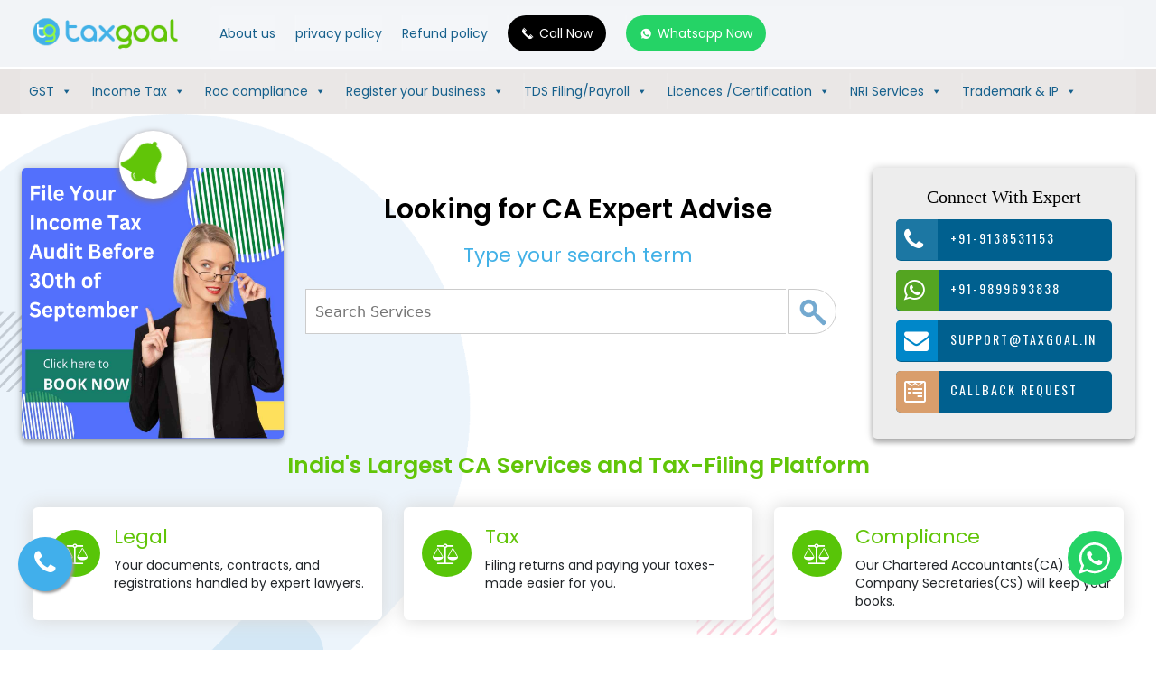

--- FILE ---
content_type: text/html; charset=UTF-8
request_url: https://taxgoal.in/
body_size: 54058
content:

<!doctype html>
<html lang="en">
  <head>
    <!-- Required meta tags -->
    <meta charset="utf-8">
    <meta name="viewport" content="width=device-width, initial-scale=1">

    <!-- Bootstrap CSS -->
    

    <link rel="stylesheet" type="text/css" href="https://taxgoal.in/wp-content/themes/Taxgoal/html/assets/css/style.css">
    <link rel="stylesheet" href="https://cdnjs.cloudflare.com/ajax/libs/font-awesome/4.7.0/css/font-awesome.min.css">
    <!--<link rel="stylesheet" href="https://cdnjs.cloudflare.com/ajax/libs/owl-carousel/1.3.3/owl.carousel.min.css">-->
    <!--<link rel="stylesheet" href="https://cdnjs.cloudflare.com/ajax/libs/owl-carousel/1.3.3/owl.theme.min.css">-->
        <link rel="stylesheet" href="https://cdnjs.cloudflare.com/ajax/libs/OwlCarousel2/2.3.4/assets/owl.carousel.min.css" integrity="sha512-tS3S5qG0BlhnQROyJXvNjeEM4UpMXHrQfTGmbQ1gKmelCxlSEBUaxhRBj/EFTzpbP4RVSrpEikbmdJobCvhE3g==" crossorigin="anonymous" referrerpolicy="no-referrer" />
    <link rel="stylesheet" href="https://cdnjs.cloudflare.com/ajax/libs/OwlCarousel2/2.3.4/assets/owl.theme.default.min.css" integrity="sha512-sMXtMNL1zRzolHYKEujM2AqCLUR9F2C4/05cdbxjjLSRvMQIciEPCQZo++nk7go3BtSuK9kfa/s+a4f4i5pLkw==" crossorigin="anonymous" referrerpolicy="no-referrer" />
    <link href="https://cdn.jsdelivr.net/npm/bootstrap@5.1.3/dist/css/bootstrap.min.css" rel="stylesheet" integrity="sha384-1BmE4kWBq78iYhFldvKuhfTAU6auU8tT94WrHftjDbrCEXSU1oBoqyl2QvZ6jIW3" crossorigin="anonymous">
  
   <!--<script>jQuery.noConflict();</script>-->
<!--<script type="text/javascript" src="https://cdnjs.cloudflare.com/ajax/libs/owl-carousel/1.3.3/owl.carousel.min.js"></script>-->
<link rel="preconnect" href="https://fonts.googleapis.com">
<link rel="preconnect" href="https://fonts.gstatic.com" crossorigin>
<link href="https://fonts.googleapis.com/css2?family=Oswald:wght@400;500&family=Poppins:wght@100;400;500;600;900&display=swap" rel="stylesheet">

	  

<!-- Search Engine Optimization by Rank Math - https://rankmath.com/ -->
<title>CA Services Provider | Top chartered Accountants in Delhi</title>
<meta name="description" content="Taxgoal is providing the Online ITR where you can get the best Online CA Services with the help of top Chartered Accountants in Delhi, India."/>
<meta name="robots" content="follow, index, max-snippet:-1, max-video-preview:-1, max-image-preview:large"/>
<link rel="canonical" href="https://taxgoal.in/" />
<meta property="og:locale" content="en_US" />
<meta property="og:type" content="website" />
<meta property="og:title" content="CA Services Provider | Top chartered Accountants in Delhi" />
<meta property="og:description" content="Taxgoal is providing the Online ITR where you can get the best Online CA Services with the help of top Chartered Accountants in Delhi, India." />
<meta property="og:url" content="https://taxgoal.in/" />
<meta property="og:site_name" content="Taxgoal" />
<meta property="og:updated_time" content="2026-01-09T04:29:40+00:00" />
<meta property="article:published_time" content="2022-05-23T09:18:43+00:00" />
<meta property="article:modified_time" content="2026-01-09T04:29:40+00:00" />
<meta name="twitter:card" content="summary_large_image" />
<meta name="twitter:title" content="CA Services Provider | Top chartered Accountants in Delhi" />
<meta name="twitter:description" content="Taxgoal is providing the Online ITR where you can get the best Online CA Services with the help of top Chartered Accountants in Delhi, India." />
<meta name="twitter:label1" content="Written by" />
<meta name="twitter:data1" content="taxgoal" />
<meta name="twitter:label2" content="Time to read" />
<meta name="twitter:data2" content="Less than a minute" />
<script type="application/ld+json" class="rank-math-schema">{"@context":"https://schema.org","@graph":[{"@type":["FinancialService","Organization"],"@id":"https://taxgoal.in/#organization","name":"Taxgoal","url":"https://taxgoal.in","logo":{"@type":"ImageObject","@id":"https://taxgoal.in/#logo","url":"https://taxgoal.in/wp-content/uploads/2022/08/logo3.png","contentUrl":"https://taxgoal.in/wp-content/uploads/2022/08/logo3.png","caption":"Taxgoal","inLanguage":"en-US","width":"197","height":"48"},"openingHours":["Monday,Tuesday,Wednesday,Thursday,Friday,Saturday,Sunday 09:00-17:00"],"image":{"@id":"https://taxgoal.in/#logo"}},{"@type":"WebSite","@id":"https://taxgoal.in/#website","url":"https://taxgoal.in","name":"Taxgoal","publisher":{"@id":"https://taxgoal.in/#organization"},"inLanguage":"en-US","potentialAction":{"@type":"SearchAction","target":"https://taxgoal.in/?s={search_term_string}","query-input":"required name=search_term_string"}},{"@type":"ImageObject","@id":"https://taxgoal.in/wp-content/uploads/2022/08/logo3.png","url":"https://taxgoal.in/wp-content/uploads/2022/08/logo3.png","width":"197","height":"48","inLanguage":"en-US"},{"@type":"WebPage","@id":"https://taxgoal.in/#webpage","url":"https://taxgoal.in/","name":"CA Services Provider | Top chartered Accountants in Delhi","datePublished":"2022-05-23T09:18:43+00:00","dateModified":"2026-01-09T04:29:40+00:00","about":{"@id":"https://taxgoal.in/#organization"},"isPartOf":{"@id":"https://taxgoal.in/#website"},"primaryImageOfPage":{"@id":"https://taxgoal.in/wp-content/uploads/2022/08/logo3.png"},"inLanguage":"en-US"},{"@type":"Person","@id":"https://taxgoal.in/author/taxgoal/","name":"taxgoal","url":"https://taxgoal.in/author/taxgoal/","image":{"@type":"ImageObject","@id":"https://secure.gravatar.com/avatar/f4cf6215f5090e90b30af7872c1074a5f81bf664c7b89090e834f45fd46b2805?s=96&amp;d=mm&amp;r=g","url":"https://secure.gravatar.com/avatar/f4cf6215f5090e90b30af7872c1074a5f81bf664c7b89090e834f45fd46b2805?s=96&amp;d=mm&amp;r=g","caption":"taxgoal","inLanguage":"en-US"},"sameAs":["https://taxgoal.in"],"worksFor":{"@id":"https://taxgoal.in/#organization"}},{"@type":"Article","headline":"CA Services Provider | Top chartered Accountants in Delhi","keywords":"ca services","datePublished":"2022-05-23T09:18:43+00:00","dateModified":"2026-01-09T04:29:40+00:00","author":{"@id":"https://taxgoal.in/author/taxgoal/","name":"taxgoal"},"publisher":{"@id":"https://taxgoal.in/#organization"},"description":"Taxgoal is providing the Online ITR where you can get the best Online CA Services with the help of top Chartered Accountants in Delhi, India.","name":"CA Services Provider | Top chartered Accountants in Delhi","@id":"https://taxgoal.in/#richSnippet","isPartOf":{"@id":"https://taxgoal.in/#webpage"},"image":{"@id":"https://taxgoal.in/wp-content/uploads/2022/08/logo3.png"},"inLanguage":"en-US","mainEntityOfPage":{"@id":"https://taxgoal.in/#webpage"}}]}</script>
<meta name="google-site-verification" content="vQi8C95nNaMAfd098rhIFvF4XJoBh6KzmK-7uDP7kZo" />
<!-- /Rank Math WordPress SEO plugin -->

<link rel="alternate" type="application/rss+xml" title="Taxgoal &raquo; Feed" href="https://taxgoal.in/feed/" />
<link rel="alternate" type="application/rss+xml" title="Taxgoal &raquo; Comments Feed" href="https://taxgoal.in/comments/feed/" />
<link rel="alternate" title="oEmbed (JSON)" type="application/json+oembed" href="https://taxgoal.in/wp-json/oembed/1.0/embed?url=https%3A%2F%2Ftaxgoal.in%2F" />
<link rel="alternate" title="oEmbed (XML)" type="text/xml+oembed" href="https://taxgoal.in/wp-json/oembed/1.0/embed?url=https%3A%2F%2Ftaxgoal.in%2F&#038;format=xml" />
<style id='wp-img-auto-sizes-contain-inline-css'>
img:is([sizes=auto i],[sizes^="auto," i]){contain-intrinsic-size:3000px 1500px}
/*# sourceURL=wp-img-auto-sizes-contain-inline-css */
</style>
<style id='wp-emoji-styles-inline-css'>

	img.wp-smiley, img.emoji {
		display: inline !important;
		border: none !important;
		box-shadow: none !important;
		height: 1em !important;
		width: 1em !important;
		margin: 0 0.07em !important;
		vertical-align: -0.1em !important;
		background: none !important;
		padding: 0 !important;
	}
/*# sourceURL=wp-emoji-styles-inline-css */
</style>
<style id='wp-block-library-inline-css'>
:root{--wp-block-synced-color:#7a00df;--wp-block-synced-color--rgb:122,0,223;--wp-bound-block-color:var(--wp-block-synced-color);--wp-editor-canvas-background:#ddd;--wp-admin-theme-color:#007cba;--wp-admin-theme-color--rgb:0,124,186;--wp-admin-theme-color-darker-10:#006ba1;--wp-admin-theme-color-darker-10--rgb:0,107,160.5;--wp-admin-theme-color-darker-20:#005a87;--wp-admin-theme-color-darker-20--rgb:0,90,135;--wp-admin-border-width-focus:2px}@media (min-resolution:192dpi){:root{--wp-admin-border-width-focus:1.5px}}.wp-element-button{cursor:pointer}:root .has-very-light-gray-background-color{background-color:#eee}:root .has-very-dark-gray-background-color{background-color:#313131}:root .has-very-light-gray-color{color:#eee}:root .has-very-dark-gray-color{color:#313131}:root .has-vivid-green-cyan-to-vivid-cyan-blue-gradient-background{background:linear-gradient(135deg,#00d084,#0693e3)}:root .has-purple-crush-gradient-background{background:linear-gradient(135deg,#34e2e4,#4721fb 50%,#ab1dfe)}:root .has-hazy-dawn-gradient-background{background:linear-gradient(135deg,#faaca8,#dad0ec)}:root .has-subdued-olive-gradient-background{background:linear-gradient(135deg,#fafae1,#67a671)}:root .has-atomic-cream-gradient-background{background:linear-gradient(135deg,#fdd79a,#004a59)}:root .has-nightshade-gradient-background{background:linear-gradient(135deg,#330968,#31cdcf)}:root .has-midnight-gradient-background{background:linear-gradient(135deg,#020381,#2874fc)}:root{--wp--preset--font-size--normal:16px;--wp--preset--font-size--huge:42px}.has-regular-font-size{font-size:1em}.has-larger-font-size{font-size:2.625em}.has-normal-font-size{font-size:var(--wp--preset--font-size--normal)}.has-huge-font-size{font-size:var(--wp--preset--font-size--huge)}.has-text-align-center{text-align:center}.has-text-align-left{text-align:left}.has-text-align-right{text-align:right}.has-fit-text{white-space:nowrap!important}#end-resizable-editor-section{display:none}.aligncenter{clear:both}.items-justified-left{justify-content:flex-start}.items-justified-center{justify-content:center}.items-justified-right{justify-content:flex-end}.items-justified-space-between{justify-content:space-between}.screen-reader-text{border:0;clip-path:inset(50%);height:1px;margin:-1px;overflow:hidden;padding:0;position:absolute;width:1px;word-wrap:normal!important}.screen-reader-text:focus{background-color:#ddd;clip-path:none;color:#444;display:block;font-size:1em;height:auto;left:5px;line-height:normal;padding:15px 23px 14px;text-decoration:none;top:5px;width:auto;z-index:100000}html :where(.has-border-color){border-style:solid}html :where([style*=border-top-color]){border-top-style:solid}html :where([style*=border-right-color]){border-right-style:solid}html :where([style*=border-bottom-color]){border-bottom-style:solid}html :where([style*=border-left-color]){border-left-style:solid}html :where([style*=border-width]){border-style:solid}html :where([style*=border-top-width]){border-top-style:solid}html :where([style*=border-right-width]){border-right-style:solid}html :where([style*=border-bottom-width]){border-bottom-style:solid}html :where([style*=border-left-width]){border-left-style:solid}html :where(img[class*=wp-image-]){height:auto;max-width:100%}:where(figure){margin:0 0 1em}html :where(.is-position-sticky){--wp-admin--admin-bar--position-offset:var(--wp-admin--admin-bar--height,0px)}@media screen and (max-width:600px){html :where(.is-position-sticky){--wp-admin--admin-bar--position-offset:0px}}

/*# sourceURL=wp-block-library-inline-css */
</style><style id='global-styles-inline-css'>
:root{--wp--preset--aspect-ratio--square: 1;--wp--preset--aspect-ratio--4-3: 4/3;--wp--preset--aspect-ratio--3-4: 3/4;--wp--preset--aspect-ratio--3-2: 3/2;--wp--preset--aspect-ratio--2-3: 2/3;--wp--preset--aspect-ratio--16-9: 16/9;--wp--preset--aspect-ratio--9-16: 9/16;--wp--preset--color--black: #000000;--wp--preset--color--cyan-bluish-gray: #abb8c3;--wp--preset--color--white: #FFFFFF;--wp--preset--color--pale-pink: #f78da7;--wp--preset--color--vivid-red: #cf2e2e;--wp--preset--color--luminous-vivid-orange: #ff6900;--wp--preset--color--luminous-vivid-amber: #fcb900;--wp--preset--color--light-green-cyan: #7bdcb5;--wp--preset--color--vivid-green-cyan: #00d084;--wp--preset--color--pale-cyan-blue: #8ed1fc;--wp--preset--color--vivid-cyan-blue: #0693e3;--wp--preset--color--vivid-purple: #9b51e0;--wp--preset--color--dark-gray: #28303D;--wp--preset--color--gray: #39414D;--wp--preset--color--green: #D1E4DD;--wp--preset--color--blue: #D1DFE4;--wp--preset--color--purple: #D1D1E4;--wp--preset--color--red: #E4D1D1;--wp--preset--color--orange: #E4DAD1;--wp--preset--color--yellow: #EEEADD;--wp--preset--gradient--vivid-cyan-blue-to-vivid-purple: linear-gradient(135deg,rgb(6,147,227) 0%,rgb(155,81,224) 100%);--wp--preset--gradient--light-green-cyan-to-vivid-green-cyan: linear-gradient(135deg,rgb(122,220,180) 0%,rgb(0,208,130) 100%);--wp--preset--gradient--luminous-vivid-amber-to-luminous-vivid-orange: linear-gradient(135deg,rgb(252,185,0) 0%,rgb(255,105,0) 100%);--wp--preset--gradient--luminous-vivid-orange-to-vivid-red: linear-gradient(135deg,rgb(255,105,0) 0%,rgb(207,46,46) 100%);--wp--preset--gradient--very-light-gray-to-cyan-bluish-gray: linear-gradient(135deg,rgb(238,238,238) 0%,rgb(169,184,195) 100%);--wp--preset--gradient--cool-to-warm-spectrum: linear-gradient(135deg,rgb(74,234,220) 0%,rgb(151,120,209) 20%,rgb(207,42,186) 40%,rgb(238,44,130) 60%,rgb(251,105,98) 80%,rgb(254,248,76) 100%);--wp--preset--gradient--blush-light-purple: linear-gradient(135deg,rgb(255,206,236) 0%,rgb(152,150,240) 100%);--wp--preset--gradient--blush-bordeaux: linear-gradient(135deg,rgb(254,205,165) 0%,rgb(254,45,45) 50%,rgb(107,0,62) 100%);--wp--preset--gradient--luminous-dusk: linear-gradient(135deg,rgb(255,203,112) 0%,rgb(199,81,192) 50%,rgb(65,88,208) 100%);--wp--preset--gradient--pale-ocean: linear-gradient(135deg,rgb(255,245,203) 0%,rgb(182,227,212) 50%,rgb(51,167,181) 100%);--wp--preset--gradient--electric-grass: linear-gradient(135deg,rgb(202,248,128) 0%,rgb(113,206,126) 100%);--wp--preset--gradient--midnight: linear-gradient(135deg,rgb(2,3,129) 0%,rgb(40,116,252) 100%);--wp--preset--gradient--purple-to-yellow: linear-gradient(160deg, #D1D1E4 0%, #EEEADD 100%);--wp--preset--gradient--yellow-to-purple: linear-gradient(160deg, #EEEADD 0%, #D1D1E4 100%);--wp--preset--gradient--green-to-yellow: linear-gradient(160deg, #D1E4DD 0%, #EEEADD 100%);--wp--preset--gradient--yellow-to-green: linear-gradient(160deg, #EEEADD 0%, #D1E4DD 100%);--wp--preset--gradient--red-to-yellow: linear-gradient(160deg, #E4D1D1 0%, #EEEADD 100%);--wp--preset--gradient--yellow-to-red: linear-gradient(160deg, #EEEADD 0%, #E4D1D1 100%);--wp--preset--gradient--purple-to-red: linear-gradient(160deg, #D1D1E4 0%, #E4D1D1 100%);--wp--preset--gradient--red-to-purple: linear-gradient(160deg, #E4D1D1 0%, #D1D1E4 100%);--wp--preset--font-size--small: 18px;--wp--preset--font-size--medium: 20px;--wp--preset--font-size--large: 24px;--wp--preset--font-size--x-large: 42px;--wp--preset--font-size--extra-small: 16px;--wp--preset--font-size--normal: 20px;--wp--preset--font-size--extra-large: 40px;--wp--preset--font-size--huge: 96px;--wp--preset--font-size--gigantic: 144px;--wp--preset--spacing--20: 0.44rem;--wp--preset--spacing--30: 0.67rem;--wp--preset--spacing--40: 1rem;--wp--preset--spacing--50: 1.5rem;--wp--preset--spacing--60: 2.25rem;--wp--preset--spacing--70: 3.38rem;--wp--preset--spacing--80: 5.06rem;--wp--preset--shadow--natural: 6px 6px 9px rgba(0, 0, 0, 0.2);--wp--preset--shadow--deep: 12px 12px 50px rgba(0, 0, 0, 0.4);--wp--preset--shadow--sharp: 6px 6px 0px rgba(0, 0, 0, 0.2);--wp--preset--shadow--outlined: 6px 6px 0px -3px rgb(255, 255, 255), 6px 6px rgb(0, 0, 0);--wp--preset--shadow--crisp: 6px 6px 0px rgb(0, 0, 0);}:where(.is-layout-flex){gap: 0.5em;}:where(.is-layout-grid){gap: 0.5em;}body .is-layout-flex{display: flex;}.is-layout-flex{flex-wrap: wrap;align-items: center;}.is-layout-flex > :is(*, div){margin: 0;}body .is-layout-grid{display: grid;}.is-layout-grid > :is(*, div){margin: 0;}:where(.wp-block-columns.is-layout-flex){gap: 2em;}:where(.wp-block-columns.is-layout-grid){gap: 2em;}:where(.wp-block-post-template.is-layout-flex){gap: 1.25em;}:where(.wp-block-post-template.is-layout-grid){gap: 1.25em;}.has-black-color{color: var(--wp--preset--color--black) !important;}.has-cyan-bluish-gray-color{color: var(--wp--preset--color--cyan-bluish-gray) !important;}.has-white-color{color: var(--wp--preset--color--white) !important;}.has-pale-pink-color{color: var(--wp--preset--color--pale-pink) !important;}.has-vivid-red-color{color: var(--wp--preset--color--vivid-red) !important;}.has-luminous-vivid-orange-color{color: var(--wp--preset--color--luminous-vivid-orange) !important;}.has-luminous-vivid-amber-color{color: var(--wp--preset--color--luminous-vivid-amber) !important;}.has-light-green-cyan-color{color: var(--wp--preset--color--light-green-cyan) !important;}.has-vivid-green-cyan-color{color: var(--wp--preset--color--vivid-green-cyan) !important;}.has-pale-cyan-blue-color{color: var(--wp--preset--color--pale-cyan-blue) !important;}.has-vivid-cyan-blue-color{color: var(--wp--preset--color--vivid-cyan-blue) !important;}.has-vivid-purple-color{color: var(--wp--preset--color--vivid-purple) !important;}.has-black-background-color{background-color: var(--wp--preset--color--black) !important;}.has-cyan-bluish-gray-background-color{background-color: var(--wp--preset--color--cyan-bluish-gray) !important;}.has-white-background-color{background-color: var(--wp--preset--color--white) !important;}.has-pale-pink-background-color{background-color: var(--wp--preset--color--pale-pink) !important;}.has-vivid-red-background-color{background-color: var(--wp--preset--color--vivid-red) !important;}.has-luminous-vivid-orange-background-color{background-color: var(--wp--preset--color--luminous-vivid-orange) !important;}.has-luminous-vivid-amber-background-color{background-color: var(--wp--preset--color--luminous-vivid-amber) !important;}.has-light-green-cyan-background-color{background-color: var(--wp--preset--color--light-green-cyan) !important;}.has-vivid-green-cyan-background-color{background-color: var(--wp--preset--color--vivid-green-cyan) !important;}.has-pale-cyan-blue-background-color{background-color: var(--wp--preset--color--pale-cyan-blue) !important;}.has-vivid-cyan-blue-background-color{background-color: var(--wp--preset--color--vivid-cyan-blue) !important;}.has-vivid-purple-background-color{background-color: var(--wp--preset--color--vivid-purple) !important;}.has-black-border-color{border-color: var(--wp--preset--color--black) !important;}.has-cyan-bluish-gray-border-color{border-color: var(--wp--preset--color--cyan-bluish-gray) !important;}.has-white-border-color{border-color: var(--wp--preset--color--white) !important;}.has-pale-pink-border-color{border-color: var(--wp--preset--color--pale-pink) !important;}.has-vivid-red-border-color{border-color: var(--wp--preset--color--vivid-red) !important;}.has-luminous-vivid-orange-border-color{border-color: var(--wp--preset--color--luminous-vivid-orange) !important;}.has-luminous-vivid-amber-border-color{border-color: var(--wp--preset--color--luminous-vivid-amber) !important;}.has-light-green-cyan-border-color{border-color: var(--wp--preset--color--light-green-cyan) !important;}.has-vivid-green-cyan-border-color{border-color: var(--wp--preset--color--vivid-green-cyan) !important;}.has-pale-cyan-blue-border-color{border-color: var(--wp--preset--color--pale-cyan-blue) !important;}.has-vivid-cyan-blue-border-color{border-color: var(--wp--preset--color--vivid-cyan-blue) !important;}.has-vivid-purple-border-color{border-color: var(--wp--preset--color--vivid-purple) !important;}.has-vivid-cyan-blue-to-vivid-purple-gradient-background{background: var(--wp--preset--gradient--vivid-cyan-blue-to-vivid-purple) !important;}.has-light-green-cyan-to-vivid-green-cyan-gradient-background{background: var(--wp--preset--gradient--light-green-cyan-to-vivid-green-cyan) !important;}.has-luminous-vivid-amber-to-luminous-vivid-orange-gradient-background{background: var(--wp--preset--gradient--luminous-vivid-amber-to-luminous-vivid-orange) !important;}.has-luminous-vivid-orange-to-vivid-red-gradient-background{background: var(--wp--preset--gradient--luminous-vivid-orange-to-vivid-red) !important;}.has-very-light-gray-to-cyan-bluish-gray-gradient-background{background: var(--wp--preset--gradient--very-light-gray-to-cyan-bluish-gray) !important;}.has-cool-to-warm-spectrum-gradient-background{background: var(--wp--preset--gradient--cool-to-warm-spectrum) !important;}.has-blush-light-purple-gradient-background{background: var(--wp--preset--gradient--blush-light-purple) !important;}.has-blush-bordeaux-gradient-background{background: var(--wp--preset--gradient--blush-bordeaux) !important;}.has-luminous-dusk-gradient-background{background: var(--wp--preset--gradient--luminous-dusk) !important;}.has-pale-ocean-gradient-background{background: var(--wp--preset--gradient--pale-ocean) !important;}.has-electric-grass-gradient-background{background: var(--wp--preset--gradient--electric-grass) !important;}.has-midnight-gradient-background{background: var(--wp--preset--gradient--midnight) !important;}.has-small-font-size{font-size: var(--wp--preset--font-size--small) !important;}.has-medium-font-size{font-size: var(--wp--preset--font-size--medium) !important;}.has-large-font-size{font-size: var(--wp--preset--font-size--large) !important;}.has-x-large-font-size{font-size: var(--wp--preset--font-size--x-large) !important;}
/*# sourceURL=global-styles-inline-css */
</style>

<style id='classic-theme-styles-inline-css'>
/*! This file is auto-generated */
.wp-block-button__link{color:#fff;background-color:#32373c;border-radius:9999px;box-shadow:none;text-decoration:none;padding:calc(.667em + 2px) calc(1.333em + 2px);font-size:1.125em}.wp-block-file__button{background:#32373c;color:#fff;text-decoration:none}
/*# sourceURL=/wp-includes/css/classic-themes.min.css */
</style>
<link rel='stylesheet' id='contact-form-7-css' href='https://taxgoal.in/wp-content/plugins/contact-form-7/includes/css/styles.css?ver=5.9.5' media='all' />
<link rel='stylesheet' id='dashicons-css' href='https://taxgoal.in/wp-includes/css/dashicons.min.css?ver=6.9' media='all' />
<link rel='stylesheet' id='twenty-twenty-one-style-css' href='https://taxgoal.in/wp-content/themes/Taxgoal/style.css?ver=1.5' media='all' />
<link rel='stylesheet' id='twenty-twenty-one-print-style-css' href='https://taxgoal.in/wp-content/themes/Taxgoal/assets/css/print.css?ver=1.5' media='print' />
<script src="https://taxgoal.in/wp-includes/js/jquery/jquery.min.js?ver=3.7.1" id="jquery-core-js"></script>
<script src="https://taxgoal.in/wp-includes/js/jquery/jquery-migrate.min.js?ver=3.4.1" id="jquery-migrate-js"></script>
<link rel="https://api.w.org/" href="https://taxgoal.in/wp-json/" /><link rel="alternate" title="JSON" type="application/json" href="https://taxgoal.in/wp-json/wp/v2/pages/42" /><link rel="EditURI" type="application/rsd+xml" title="RSD" href="https://taxgoal.in/xmlrpc.php?rsd" />
<meta name="generator" content="WordPress 6.9" />
<link rel='shortlink' href='https://taxgoal.in/' />
<meta name="keywords" content="CA Services in Delhi, accountant in delhi, Best CA in Delhi, Best Chartered Accountant in Delhi, ca firms in delhi, CA help,ca in delhi ncr, CA Services in Delhi, Chartered Accountant Delhi, Online CA Services in Delhi, Online Chartered Accountant in Delhi, Professional CA in Delhi, Top CA in Delhi, top ca in delhi, ca services in delhi, ca in delhi ncr a company limited"/><style type="text/css">.wp_autosearch_suggestions {border-width: 1px;border-color: #57C297 !important;border-style: solid;width: 190px;background-color: #a0a0a0;font-size: 10px;line-height: 14px;border: none !important;}.wp_autosearch_suggestions a {display: block;clear: left;text-decoration: none;}.wp_autosearch_suggestions a img {float: left;padding: 3px 5px;}.wp_autosearch_suggestions a .searchheading {display: block;font-weight: bold;padding-top: 5px;}.wp_autosearch_suggestions .wps_odd a {color: #000000;}.wp_autosearch_suggestions .wps_even a {color: #000000;}.wp_autosearch_suggestions .wp_autosearch_category {font-size: 12px;padding: 5px;display: block;background-color: #5286A0 !important;color: #FFFFFF !important;}.wps_over a.wp_autosearch_category{color: #FFFFFF !important;background-color: 6A81A0 !important;}.wp_autosearch_suggestions .wp_autosearch_more {padding: 5px;display: block;background-color: #5286A0 !important;color: #FFFFFF !important;background-image: url(https://taxgoal.in/wp-content/plugins/wp-autosearch//assert/image/arrow.png);background-repeat: no-repeat;background-position: 99% 50%;cursor: pointer;}.wps_over a.wp_autosearch_more{color: #FFFFFF !important;background-color: #4682A0 !important;}.wp_autosearch_suggestions .wp_autosearch_more a {height: auto;color: #FFFFFF !important;}.wp_autosearch_image {margin: 2px;}.wp_autosearch_result {padding-left: 5px;}.wp_autosearch_indicator {background: url('https://taxgoal.in/wp-content/plugins/wp-autosearch//assert/image/indicator.gif') no-repeat scroll 100% 50% #FFF !important;}.wp_autosearch_suggestions {padding: 0px;background-color: white;overflow: hidden;z-index: 99999;}.wp_autosearch_suggestions ul {width: 100%;list-style-position: outside;list-style: none;padding: 0;margin: 0;}.wp_autosearch_suggestions li {margin: 0px;cursor: pointer;display: block;font: menu;font-size: 12px;line-height: 16px;overflow: hidden;}.wps_odd {background-color: #FFFFFF;}.wps_even {background-color: #E8E8E8;}.ac_over {background-color: #5CCCB2;color: #FFFFFF !important;}.ac_over a, .ac_over a span {color: #FFFFFF !important;}.wp_autosearch_input{width: 88% !important;height: 50px !important;border: none !important;background-color: #FFFFFF !important;outline: none;box-shadow: 0px 0px 0px #FFF !important;-moz-box-shadow: 0px 0px 0px #FFF !important;-webkit-box-shadow: 0px 0px 0px #FFF !important;text-indent: 5px !important;margin: 0 !important;padding: 0 !important;overflow: hidden;float: left;line-height: 29px;vertical-align: middle;color: #000000 !important;}.wp_autosearch_wrapper{width: 100%;}.wp_autosearch_suggestions{box-shadow: #888888 5px 10px 10px;-webkit-box-shadow: #888888 5px 10px 10px;}.wp_autosearch_submit, .wp_autosearch_submit:hover, .wp_autosearch_submit:active, .wp_autosearch_submit:visited{cursor: pointer;height: 50px;width: 54px;overflow: hidden;background: transparent url('') no-repeat scroll !important;float: right;font-size: 100%;-webkit-appearance: none;outline: none;position: absolute;right: 0px;top: 0px;background-color: transparent;border: none ;border-radius: 0 !important;padding: 0 !important;margin: 0 !important;display: block !important;}.wp_autosearch_form_wrapper{width: 100%;border: 1px solid #57C297 !important;height: 52px !important;background-color: #FFFFFF !important;position: relative;}.wp_autosearch_item_description{padding-right: 2px;padding-left: 2px;}.wp_autosearch_form_label{display: none;}</style><style type="text/css" media="screen">.wp_autosearch_result img{ display:none!important;}
input.wp_autosearch_input.ac_input {
    border-radius: 60px 0px 0 60px!important;
    border:1px solid #ccc!important;
}
.wp_autosearch_form_wrapper { background:transparent!important; border:none!important; }

.wp_autosearch_submit, .wp_autosearch_submit:hover, .wp_autosearch_submit:active, .wp_autosearch_submit:visited{
    background-image: url('https://taxgoal.in/wp-content/uploads/2022/07/search-icon.png')!important;
    background-size: 65%!important;;
    background-position-y: 8px!important;;
    background-position-x: 10px!important;;
    background-repeat: no-repeat!important;;
    border: 1px solid #ccc!important;;
    right: 20px;
    border-radius: 0px 30px 30px 0px!important;;
    background-color: #f5f5f5;
}
input.wp_autosearch_input.ac_input{padding-left:15px!important;}

.wp_autosearch_input ac_input:before {
    content: 'Placeholder';
    position: absolute;
    left: 10px;
    top: 6px;
}

.wp_autosearch_input ac_input:hover:before {
    display:none;
}</style><!-- Google tag (gtag.js) -->
<script async src="https://www.googletagmanager.com/gtag/js?id=UA-120910461-1"></script>
<script>
  window.dataLayer = window.dataLayer || [];
  function gtag(){dataLayer.push(arguments);}
  gtag('js', new Date());

  gtag('config', 'UA-120910461-1');
</script><meta name="redi-version" content="1.2.2" /><script id="google_gtagjs" src="https://www.googletagmanager.com/gtag/js?id=G-TQCV52G5ER" async></script>
<script id="google_gtagjs-inline">
window.dataLayer = window.dataLayer || [];function gtag(){dataLayer.push(arguments);}gtag('js', new Date());gtag('config', 'G-TQCV52G5ER', {} );
</script>
<link rel="icon" href="https://taxgoal.in/wp-content/uploads/2022/07/cropped-Capture-32x32.jpg" sizes="32x32" />
<link rel="icon" href="https://taxgoal.in/wp-content/uploads/2022/07/cropped-Capture-192x192.jpg" sizes="192x192" />
<link rel="apple-touch-icon" href="https://taxgoal.in/wp-content/uploads/2022/07/cropped-Capture-180x180.jpg" />
<meta name="msapplication-TileImage" content="https://taxgoal.in/wp-content/uploads/2022/07/cropped-Capture-270x270.jpg" />
		<style id="wp-custom-css">
			.frm-fluent-form .ff-t-container {
 gap: inherit!important;
}
.ff-el-input--content{
 margin-right:5px;
}
/*-----------*/
#mega-menu-wrap-primary #mega-menu-primary {
    visibility: visible;
    text-align: left;
    padding: 5px 10px!important;
}
#mega-menu-wrap-primary #mega-menu-primary > li.mega-menu-item > a.mega-menu-link { 
 background:transparent!important;
}
/*-------------*/
.mega-top-nav-call a{
 background-color: #000!important;
 color: #fff!important;
 padding: 0px 15px!important;
 border-radius: 20px!important;
}
.mega-top-nav-call a:hover{
 color: #fff!important;
}
.mega-top-nav-call a:before{
 transform: rotate(90deg);
}
.mega-top-nav-what a{
	padding: 0px 15px!important;
  background-color: #25d366!important;
  border-radius: 20px!important;
  color: #fff!important;
}
.mega-top-nav-what a:hover{
 color: #fff!important;
}

#mega-menu-wrap-max_mega_menu_1{
  display: flex!important;
  width: 100%!important;
  justify-content: end; 
}

.abhi-mid-text p{
    color:#000000;
    font-weight: 400;
    font-size: 15px !important;
}
.abhi-mid-text h4{
 font-size: 22px !important;
 font-weight: 500 !important;
}
.abhi-mid-text ul{
 margin:15px 0px;
}		</style>
		<style type="text/css">/** Monday 10th June 2024 12:04:04 UTC (core) **//** THIS FILE IS AUTOMATICALLY GENERATED - DO NOT MAKE MANUAL EDITS! **//** Custom CSS should be added to Mega Menu > Menu Themes > Custom Styling **/.mega-menu-last-modified-1718021044 { content: 'Monday 10th June 2024 12:04:04 UTC'; }@charset "UTF-8";#mega-menu-wrap-primary, #mega-menu-wrap-primary #mega-menu-primary, #mega-menu-wrap-primary #mega-menu-primary ul.mega-sub-menu, #mega-menu-wrap-primary #mega-menu-primary li.mega-menu-item, #mega-menu-wrap-primary #mega-menu-primary li.mega-menu-row, #mega-menu-wrap-primary #mega-menu-primary li.mega-menu-column, #mega-menu-wrap-primary #mega-menu-primary a.mega-menu-link, #mega-menu-wrap-primary #mega-menu-primary span.mega-menu-badge {transition: none;border-radius: 0;box-shadow: none;background: none;border: 0;bottom: auto;box-sizing: border-box;clip: auto;color: #666;display: block;float: none;font-family: inherit;font-size: 18px;height: auto;left: auto;line-height: 1.7;list-style-type: none;margin: 0;min-height: auto;max-height: none;min-width: auto;max-width: none;opacity: 1;outline: none;overflow: visible;padding: 0;position: relative;pointer-events: auto;right: auto;text-align: left;text-decoration: none;text-indent: 0;text-transform: none;transform: none;top: auto;vertical-align: baseline;visibility: inherit;width: auto;word-wrap: break-word;white-space: normal;}#mega-menu-wrap-primary:before, #mega-menu-wrap-primary:after, #mega-menu-wrap-primary #mega-menu-primary:before, #mega-menu-wrap-primary #mega-menu-primary:after, #mega-menu-wrap-primary #mega-menu-primary ul.mega-sub-menu:before, #mega-menu-wrap-primary #mega-menu-primary ul.mega-sub-menu:after, #mega-menu-wrap-primary #mega-menu-primary li.mega-menu-item:before, #mega-menu-wrap-primary #mega-menu-primary li.mega-menu-item:after, #mega-menu-wrap-primary #mega-menu-primary li.mega-menu-row:before, #mega-menu-wrap-primary #mega-menu-primary li.mega-menu-row:after, #mega-menu-wrap-primary #mega-menu-primary li.mega-menu-column:before, #mega-menu-wrap-primary #mega-menu-primary li.mega-menu-column:after, #mega-menu-wrap-primary #mega-menu-primary a.mega-menu-link:before, #mega-menu-wrap-primary #mega-menu-primary a.mega-menu-link:after, #mega-menu-wrap-primary #mega-menu-primary span.mega-menu-badge:before, #mega-menu-wrap-primary #mega-menu-primary span.mega-menu-badge:after {display: none;}#mega-menu-wrap-primary {border-radius: 4px 4px 4px 4px;}@media only screen and (min-width: 769px) {#mega-menu-wrap-primary {background: rgba(255, 255, 255, 0.1);}}#mega-menu-wrap-primary.mega-keyboard-navigation .mega-menu-toggle:focus, #mega-menu-wrap-primary.mega-keyboard-navigation .mega-toggle-block:focus, #mega-menu-wrap-primary.mega-keyboard-navigation .mega-toggle-block a:focus, #mega-menu-wrap-primary.mega-keyboard-navigation .mega-toggle-block .mega-search input[type=text]:focus, #mega-menu-wrap-primary.mega-keyboard-navigation .mega-toggle-block button.mega-toggle-animated:focus, #mega-menu-wrap-primary.mega-keyboard-navigation #mega-menu-primary a:focus, #mega-menu-wrap-primary.mega-keyboard-navigation #mega-menu-primary span:focus, #mega-menu-wrap-primary.mega-keyboard-navigation #mega-menu-primary input:focus, #mega-menu-wrap-primary.mega-keyboard-navigation #mega-menu-primary li.mega-menu-item a.mega-menu-link:focus, #mega-menu-wrap-primary.mega-keyboard-navigation #mega-menu-primary form.mega-search-open:has(input[type=text]:focus) {outline-style: solid;outline-width: 3px;outline-color: #109cde;outline-offset: -3px;}#mega-menu-wrap-primary.mega-keyboard-navigation .mega-toggle-block button.mega-toggle-animated:focus {outline-offset: 2px;}#mega-menu-wrap-primary.mega-keyboard-navigation > li.mega-menu-item > a.mega-menu-link:focus {background: rgba(255, 255, 255, 0.1);color: #222;font-weight: normal;text-decoration: underline;border-color: #fff;}@media only screen and (max-width: 768px) {#mega-menu-wrap-primary.mega-keyboard-navigation > li.mega-menu-item > a.mega-menu-link:focus {color: #ffffff;background: #333;}}#mega-menu-wrap-primary #mega-menu-primary {text-align: left;padding: 10px 10px 10px 10px;}#mega-menu-wrap-primary #mega-menu-primary a.mega-menu-link {cursor: pointer;display: inline;transition: background 200ms linear, color 200ms linear, border 200ms linear;}#mega-menu-wrap-primary #mega-menu-primary a.mega-menu-link .mega-description-group {vertical-align: middle;display: inline-block;transition: none;}#mega-menu-wrap-primary #mega-menu-primary a.mega-menu-link .mega-description-group .mega-menu-title, #mega-menu-wrap-primary #mega-menu-primary a.mega-menu-link .mega-description-group .mega-menu-description {transition: none;line-height: 1.5;display: block;}#mega-menu-wrap-primary #mega-menu-primary a.mega-menu-link .mega-description-group .mega-menu-description {font-style: italic;font-size: 0.8em;text-transform: none;font-weight: normal;}#mega-menu-wrap-primary #mega-menu-primary li.mega-menu-megamenu li.mega-menu-item.mega-icon-left.mega-has-description.mega-has-icon > a.mega-menu-link {display: flex;align-items: center;}#mega-menu-wrap-primary #mega-menu-primary li.mega-menu-megamenu li.mega-menu-item.mega-icon-left.mega-has-description.mega-has-icon > a.mega-menu-link:before {flex: 0 0 auto;align-self: flex-start;}#mega-menu-wrap-primary #mega-menu-primary li.mega-menu-tabbed.mega-menu-megamenu > ul.mega-sub-menu > li.mega-menu-item.mega-icon-left.mega-has-description.mega-has-icon > a.mega-menu-link {display: block;}#mega-menu-wrap-primary #mega-menu-primary li.mega-menu-item.mega-icon-top > a.mega-menu-link {display: table-cell;vertical-align: middle;line-height: initial;}#mega-menu-wrap-primary #mega-menu-primary li.mega-menu-item.mega-icon-top > a.mega-menu-link:before {display: block;margin: 0 0 6px 0;text-align: center;}#mega-menu-wrap-primary #mega-menu-primary li.mega-menu-item.mega-icon-top > a.mega-menu-link > span.mega-title-below {display: inline-block;transition: none;}@media only screen and (max-width: 768px) {#mega-menu-wrap-primary #mega-menu-primary > li.mega-menu-item.mega-icon-top > a.mega-menu-link {display: block;line-height: 40px;}#mega-menu-wrap-primary #mega-menu-primary > li.mega-menu-item.mega-icon-top > a.mega-menu-link:before {display: inline-block;margin: 0 6px 0 0;text-align: left;}}#mega-menu-wrap-primary #mega-menu-primary li.mega-menu-item.mega-icon-right > a.mega-menu-link:before {float: right;margin: 0 0 0 6px;}#mega-menu-wrap-primary #mega-menu-primary > li.mega-animating > ul.mega-sub-menu {pointer-events: none;}#mega-menu-wrap-primary #mega-menu-primary li.mega-disable-link > a.mega-menu-link, #mega-menu-wrap-primary #mega-menu-primary li.mega-menu-megamenu li.mega-disable-link > a.mega-menu-link {cursor: inherit;}#mega-menu-wrap-primary #mega-menu-primary li.mega-menu-item-has-children.mega-disable-link > a.mega-menu-link, #mega-menu-wrap-primary #mega-menu-primary li.mega-menu-megamenu > li.mega-menu-item-has-children.mega-disable-link > a.mega-menu-link {cursor: pointer;}#mega-menu-wrap-primary #mega-menu-primary p {margin-bottom: 10px;}#mega-menu-wrap-primary #mega-menu-primary input, #mega-menu-wrap-primary #mega-menu-primary img {max-width: 100%;}#mega-menu-wrap-primary #mega-menu-primary li.mega-menu-item > ul.mega-sub-menu {display: block;visibility: hidden;opacity: 1;pointer-events: auto;}@media only screen and (max-width: 768px) {#mega-menu-wrap-primary #mega-menu-primary li.mega-menu-item > ul.mega-sub-menu {display: none;visibility: visible;opacity: 1;}#mega-menu-wrap-primary #mega-menu-primary li.mega-menu-item.mega-toggle-on > ul.mega-sub-menu, #mega-menu-wrap-primary #mega-menu-primary li.mega-menu-megamenu.mega-menu-item.mega-toggle-on ul.mega-sub-menu {display: block;}#mega-menu-wrap-primary #mega-menu-primary li.mega-menu-megamenu.mega-menu-item.mega-toggle-on li.mega-hide-sub-menu-on-mobile > ul.mega-sub-menu, #mega-menu-wrap-primary #mega-menu-primary li.mega-hide-sub-menu-on-mobile > ul.mega-sub-menu {display: none;}}@media only screen and (min-width: 769px) {#mega-menu-wrap-primary #mega-menu-primary[data-effect="fade"] li.mega-menu-item > ul.mega-sub-menu {opacity: 0;transition: opacity 200ms ease-in, visibility 200ms ease-in;}#mega-menu-wrap-primary #mega-menu-primary[data-effect="fade"].mega-no-js li.mega-menu-item:hover > ul.mega-sub-menu, #mega-menu-wrap-primary #mega-menu-primary[data-effect="fade"].mega-no-js li.mega-menu-item:focus > ul.mega-sub-menu, #mega-menu-wrap-primary #mega-menu-primary[data-effect="fade"] li.mega-menu-item.mega-toggle-on > ul.mega-sub-menu, #mega-menu-wrap-primary #mega-menu-primary[data-effect="fade"] li.mega-menu-item.mega-menu-megamenu.mega-toggle-on ul.mega-sub-menu {opacity: 1;}#mega-menu-wrap-primary #mega-menu-primary[data-effect="fade_up"] li.mega-menu-item.mega-menu-megamenu > ul.mega-sub-menu, #mega-menu-wrap-primary #mega-menu-primary[data-effect="fade_up"] li.mega-menu-item.mega-menu-flyout ul.mega-sub-menu {opacity: 0;transform: translate(0, 10px);transition: opacity 200ms ease-in, transform 200ms ease-in, visibility 200ms ease-in;}#mega-menu-wrap-primary #mega-menu-primary[data-effect="fade_up"].mega-no-js li.mega-menu-item:hover > ul.mega-sub-menu, #mega-menu-wrap-primary #mega-menu-primary[data-effect="fade_up"].mega-no-js li.mega-menu-item:focus > ul.mega-sub-menu, #mega-menu-wrap-primary #mega-menu-primary[data-effect="fade_up"] li.mega-menu-item.mega-toggle-on > ul.mega-sub-menu, #mega-menu-wrap-primary #mega-menu-primary[data-effect="fade_up"] li.mega-menu-item.mega-menu-megamenu.mega-toggle-on ul.mega-sub-menu {opacity: 1;transform: translate(0, 0);}#mega-menu-wrap-primary #mega-menu-primary[data-effect="slide_up"] li.mega-menu-item.mega-menu-megamenu > ul.mega-sub-menu, #mega-menu-wrap-primary #mega-menu-primary[data-effect="slide_up"] li.mega-menu-item.mega-menu-flyout ul.mega-sub-menu {transform: translate(0, 10px);transition: transform 200ms ease-in, visibility 200ms ease-in;}#mega-menu-wrap-primary #mega-menu-primary[data-effect="slide_up"].mega-no-js li.mega-menu-item:hover > ul.mega-sub-menu, #mega-menu-wrap-primary #mega-menu-primary[data-effect="slide_up"].mega-no-js li.mega-menu-item:focus > ul.mega-sub-menu, #mega-menu-wrap-primary #mega-menu-primary[data-effect="slide_up"] li.mega-menu-item.mega-toggle-on > ul.mega-sub-menu, #mega-menu-wrap-primary #mega-menu-primary[data-effect="slide_up"] li.mega-menu-item.mega-menu-megamenu.mega-toggle-on ul.mega-sub-menu {transform: translate(0, 0);}}#mega-menu-wrap-primary #mega-menu-primary li.mega-menu-item.mega-menu-megamenu ul.mega-sub-menu li.mega-collapse-children > ul.mega-sub-menu {display: none;}#mega-menu-wrap-primary #mega-menu-primary li.mega-menu-item.mega-menu-megamenu ul.mega-sub-menu li.mega-collapse-children.mega-toggle-on > ul.mega-sub-menu {display: block;}#mega-menu-wrap-primary #mega-menu-primary.mega-no-js li.mega-menu-item:hover > ul.mega-sub-menu, #mega-menu-wrap-primary #mega-menu-primary.mega-no-js li.mega-menu-item:focus > ul.mega-sub-menu, #mega-menu-wrap-primary #mega-menu-primary li.mega-menu-item.mega-toggle-on > ul.mega-sub-menu {visibility: visible;}#mega-menu-wrap-primary #mega-menu-primary li.mega-menu-item.mega-menu-megamenu ul.mega-sub-menu ul.mega-sub-menu {visibility: inherit;opacity: 1;display: block;}#mega-menu-wrap-primary #mega-menu-primary li.mega-menu-item.mega-menu-megamenu ul.mega-sub-menu li.mega-1-columns > ul.mega-sub-menu > li.mega-menu-item {float: left;width: 100%;}#mega-menu-wrap-primary #mega-menu-primary li.mega-menu-item.mega-menu-megamenu ul.mega-sub-menu li.mega-2-columns > ul.mega-sub-menu > li.mega-menu-item {float: left;width: 50%;}#mega-menu-wrap-primary #mega-menu-primary li.mega-menu-item.mega-menu-megamenu ul.mega-sub-menu li.mega-3-columns > ul.mega-sub-menu > li.mega-menu-item {float: left;width: 33.3333333333%;}#mega-menu-wrap-primary #mega-menu-primary li.mega-menu-item.mega-menu-megamenu ul.mega-sub-menu li.mega-4-columns > ul.mega-sub-menu > li.mega-menu-item {float: left;width: 25%;}#mega-menu-wrap-primary #mega-menu-primary li.mega-menu-item.mega-menu-megamenu ul.mega-sub-menu li.mega-5-columns > ul.mega-sub-menu > li.mega-menu-item {float: left;width: 20%;}#mega-menu-wrap-primary #mega-menu-primary li.mega-menu-item.mega-menu-megamenu ul.mega-sub-menu li.mega-6-columns > ul.mega-sub-menu > li.mega-menu-item {float: left;width: 16.6666666667%;}#mega-menu-wrap-primary #mega-menu-primary li.mega-menu-item a[class^="dashicons"]:before {font-family: dashicons;}#mega-menu-wrap-primary #mega-menu-primary li.mega-menu-item a.mega-menu-link:before {display: inline-block;font: inherit;font-family: dashicons;position: static;margin: 0 6px 0 0px;vertical-align: top;-webkit-font-smoothing: antialiased;-moz-osx-font-smoothing: grayscale;color: inherit;background: transparent;height: auto;width: auto;top: auto;}#mega-menu-wrap-primary #mega-menu-primary li.mega-menu-item.mega-hide-text a.mega-menu-link:before {margin: 0;}#mega-menu-wrap-primary #mega-menu-primary li.mega-menu-item.mega-hide-text li.mega-menu-item a.mega-menu-link:before {margin: 0 6px 0 0;}#mega-menu-wrap-primary #mega-menu-primary li.mega-align-bottom-left.mega-toggle-on > a.mega-menu-link {border-radius: 0;}#mega-menu-wrap-primary #mega-menu-primary li.mega-align-bottom-right > ul.mega-sub-menu {right: 0;}#mega-menu-wrap-primary #mega-menu-primary li.mega-align-bottom-right.mega-toggle-on > a.mega-menu-link {border-radius: 0;}@media only screen and (min-width: 769px) {#mega-menu-wrap-primary #mega-menu-primary > li.mega-menu-megamenu.mega-menu-item {position: static;}}#mega-menu-wrap-primary #mega-menu-primary > li.mega-menu-item {margin: 0 21px 0 0;display: inline-block;height: auto;vertical-align: middle;}@media only screen and (min-width: 769px) {#mega-menu-wrap-primary #mega-menu-primary > li.mega-menu-item {border-left: 1px solid rgba(255, 255, 255, 0.1);box-shadow: inset 1px 0 0 0 rgba(255, 255, 255, 0.1);/* Hide divider on first menu item */}#mega-menu-wrap-primary #mega-menu-primary > li.mega-menu-item:first-of-type {border-left: 0;box-shadow: none;}}#mega-menu-wrap-primary #mega-menu-primary > li.mega-menu-item.mega-item-align-right {float: right;}@media only screen and (min-width: 769px) {#mega-menu-wrap-primary #mega-menu-primary > li.mega-menu-item.mega-item-align-right {margin: 0 0 0 21px;}}@media only screen and (min-width: 769px) {#mega-menu-wrap-primary #mega-menu-primary > li.mega-menu-item.mega-item-align-float-left {float: left;}}@media only screen and (min-width: 769px) {#mega-menu-wrap-primary #mega-menu-primary > li.mega-menu-item > a.mega-menu-link:hover, #mega-menu-wrap-primary #mega-menu-primary > li.mega-menu-item > a.mega-menu-link:focus {background: rgba(255, 255, 255, 0.1);color: #222;font-weight: normal;text-decoration: underline;border-color: #fff;}}#mega-menu-wrap-primary #mega-menu-primary > li.mega-menu-item.mega-toggle-on > a.mega-menu-link {background: rgba(255, 255, 255, 0.1);color: #222;font-weight: normal;text-decoration: underline;border-color: #fff;}@media only screen and (max-width: 768px) {#mega-menu-wrap-primary #mega-menu-primary > li.mega-menu-item.mega-toggle-on > a.mega-menu-link {color: #ffffff;background: #333;}}#mega-menu-wrap-primary #mega-menu-primary > li.mega-menu-item.mega-current-menu-item > a.mega-menu-link, #mega-menu-wrap-primary #mega-menu-primary > li.mega-menu-item.mega-current-menu-ancestor > a.mega-menu-link, #mega-menu-wrap-primary #mega-menu-primary > li.mega-menu-item.mega-current-page-ancestor > a.mega-menu-link {background: rgba(255, 255, 255, 0.1);color: #222;font-weight: normal;text-decoration: underline;border-color: #fff;}@media only screen and (max-width: 768px) {#mega-menu-wrap-primary #mega-menu-primary > li.mega-menu-item.mega-current-menu-item > a.mega-menu-link, #mega-menu-wrap-primary #mega-menu-primary > li.mega-menu-item.mega-current-menu-ancestor > a.mega-menu-link, #mega-menu-wrap-primary #mega-menu-primary > li.mega-menu-item.mega-current-page-ancestor > a.mega-menu-link {color: #ffffff;background: #333;}}#mega-menu-wrap-primary #mega-menu-primary > li.mega-menu-item > a.mega-menu-link {line-height: 40px;height: 40px;padding: 0px 0px 0px 0px;vertical-align: baseline;width: auto;display: block;color: #16608c;text-transform: none;text-decoration: none;text-align: left;background: rgba(255, 255, 255, 0.1);border: 0;border-radius: 0;font-family: inherit;font-size: 14px;font-weight: normal;outline: none;}@media only screen and (min-width: 769px) {#mega-menu-wrap-primary #mega-menu-primary > li.mega-menu-item.mega-multi-line > a.mega-menu-link {line-height: inherit;display: table-cell;vertical-align: middle;}}@media only screen and (max-width: 768px) {#mega-menu-wrap-primary #mega-menu-primary > li.mega-menu-item.mega-multi-line > a.mega-menu-link br {display: none;}}@media only screen and (max-width: 768px) {#mega-menu-wrap-primary #mega-menu-primary > li.mega-menu-item {display: list-item;margin: 0;clear: both;border: 0;}#mega-menu-wrap-primary #mega-menu-primary > li.mega-menu-item.mega-item-align-right {float: none;}#mega-menu-wrap-primary #mega-menu-primary > li.mega-menu-item > a.mega-menu-link {border-radius: 0;border: 0;margin: 0;line-height: 40px;height: 40px;padding: 0 10px;background: transparent;text-align: left;color: #ffffff;font-size: 14px;}}#mega-menu-wrap-primary #mega-menu-primary li.mega-menu-megamenu > ul.mega-sub-menu > li.mega-menu-row {width: 100%;float: left;}#mega-menu-wrap-primary #mega-menu-primary li.mega-menu-megamenu > ul.mega-sub-menu > li.mega-menu-row .mega-menu-column {float: left;min-height: 1px;}@media only screen and (min-width: 769px) {#mega-menu-wrap-primary #mega-menu-primary li.mega-menu-megamenu > ul.mega-sub-menu > li.mega-menu-row > ul.mega-sub-menu > li.mega-menu-columns-1-of-1 {width: 100%;}#mega-menu-wrap-primary #mega-menu-primary li.mega-menu-megamenu > ul.mega-sub-menu > li.mega-menu-row > ul.mega-sub-menu > li.mega-menu-columns-1-of-2 {width: 50%;}#mega-menu-wrap-primary #mega-menu-primary li.mega-menu-megamenu > ul.mega-sub-menu > li.mega-menu-row > ul.mega-sub-menu > li.mega-menu-columns-2-of-2 {width: 100%;}#mega-menu-wrap-primary #mega-menu-primary li.mega-menu-megamenu > ul.mega-sub-menu > li.mega-menu-row > ul.mega-sub-menu > li.mega-menu-columns-1-of-3 {width: 33.3333333333%;}#mega-menu-wrap-primary #mega-menu-primary li.mega-menu-megamenu > ul.mega-sub-menu > li.mega-menu-row > ul.mega-sub-menu > li.mega-menu-columns-2-of-3 {width: 66.6666666667%;}#mega-menu-wrap-primary #mega-menu-primary li.mega-menu-megamenu > ul.mega-sub-menu > li.mega-menu-row > ul.mega-sub-menu > li.mega-menu-columns-3-of-3 {width: 100%;}#mega-menu-wrap-primary #mega-menu-primary li.mega-menu-megamenu > ul.mega-sub-menu > li.mega-menu-row > ul.mega-sub-menu > li.mega-menu-columns-1-of-4 {width: 25%;}#mega-menu-wrap-primary #mega-menu-primary li.mega-menu-megamenu > ul.mega-sub-menu > li.mega-menu-row > ul.mega-sub-menu > li.mega-menu-columns-2-of-4 {width: 50%;}#mega-menu-wrap-primary #mega-menu-primary li.mega-menu-megamenu > ul.mega-sub-menu > li.mega-menu-row > ul.mega-sub-menu > li.mega-menu-columns-3-of-4 {width: 75%;}#mega-menu-wrap-primary #mega-menu-primary li.mega-menu-megamenu > ul.mega-sub-menu > li.mega-menu-row > ul.mega-sub-menu > li.mega-menu-columns-4-of-4 {width: 100%;}#mega-menu-wrap-primary #mega-menu-primary li.mega-menu-megamenu > ul.mega-sub-menu > li.mega-menu-row > ul.mega-sub-menu > li.mega-menu-columns-1-of-5 {width: 20%;}#mega-menu-wrap-primary #mega-menu-primary li.mega-menu-megamenu > ul.mega-sub-menu > li.mega-menu-row > ul.mega-sub-menu > li.mega-menu-columns-2-of-5 {width: 40%;}#mega-menu-wrap-primary #mega-menu-primary li.mega-menu-megamenu > ul.mega-sub-menu > li.mega-menu-row > ul.mega-sub-menu > li.mega-menu-columns-3-of-5 {width: 60%;}#mega-menu-wrap-primary #mega-menu-primary li.mega-menu-megamenu > ul.mega-sub-menu > li.mega-menu-row > ul.mega-sub-menu > li.mega-menu-columns-4-of-5 {width: 80%;}#mega-menu-wrap-primary #mega-menu-primary li.mega-menu-megamenu > ul.mega-sub-menu > li.mega-menu-row > ul.mega-sub-menu > li.mega-menu-columns-5-of-5 {width: 100%;}#mega-menu-wrap-primary #mega-menu-primary li.mega-menu-megamenu > ul.mega-sub-menu > li.mega-menu-row > ul.mega-sub-menu > li.mega-menu-columns-1-of-6 {width: 16.6666666667%;}#mega-menu-wrap-primary #mega-menu-primary li.mega-menu-megamenu > ul.mega-sub-menu > li.mega-menu-row > ul.mega-sub-menu > li.mega-menu-columns-2-of-6 {width: 33.3333333333%;}#mega-menu-wrap-primary #mega-menu-primary li.mega-menu-megamenu > ul.mega-sub-menu > li.mega-menu-row > ul.mega-sub-menu > li.mega-menu-columns-3-of-6 {width: 50%;}#mega-menu-wrap-primary #mega-menu-primary li.mega-menu-megamenu > ul.mega-sub-menu > li.mega-menu-row > ul.mega-sub-menu > li.mega-menu-columns-4-of-6 {width: 66.6666666667%;}#mega-menu-wrap-primary #mega-menu-primary li.mega-menu-megamenu > ul.mega-sub-menu > li.mega-menu-row > ul.mega-sub-menu > li.mega-menu-columns-5-of-6 {width: 83.3333333333%;}#mega-menu-wrap-primary #mega-menu-primary li.mega-menu-megamenu > ul.mega-sub-menu > li.mega-menu-row > ul.mega-sub-menu > li.mega-menu-columns-6-of-6 {width: 100%;}#mega-menu-wrap-primary #mega-menu-primary li.mega-menu-megamenu > ul.mega-sub-menu > li.mega-menu-row > ul.mega-sub-menu > li.mega-menu-columns-1-of-7 {width: 14.2857142857%;}#mega-menu-wrap-primary #mega-menu-primary li.mega-menu-megamenu > ul.mega-sub-menu > li.mega-menu-row > ul.mega-sub-menu > li.mega-menu-columns-2-of-7 {width: 28.5714285714%;}#mega-menu-wrap-primary #mega-menu-primary li.mega-menu-megamenu > ul.mega-sub-menu > li.mega-menu-row > ul.mega-sub-menu > li.mega-menu-columns-3-of-7 {width: 42.8571428571%;}#mega-menu-wrap-primary #mega-menu-primary li.mega-menu-megamenu > ul.mega-sub-menu > li.mega-menu-row > ul.mega-sub-menu > li.mega-menu-columns-4-of-7 {width: 57.1428571429%;}#mega-menu-wrap-primary #mega-menu-primary li.mega-menu-megamenu > ul.mega-sub-menu > li.mega-menu-row > ul.mega-sub-menu > li.mega-menu-columns-5-of-7 {width: 71.4285714286%;}#mega-menu-wrap-primary #mega-menu-primary li.mega-menu-megamenu > ul.mega-sub-menu > li.mega-menu-row > ul.mega-sub-menu > li.mega-menu-columns-6-of-7 {width: 85.7142857143%;}#mega-menu-wrap-primary #mega-menu-primary li.mega-menu-megamenu > ul.mega-sub-menu > li.mega-menu-row > ul.mega-sub-menu > li.mega-menu-columns-7-of-7 {width: 100%;}#mega-menu-wrap-primary #mega-menu-primary li.mega-menu-megamenu > ul.mega-sub-menu > li.mega-menu-row > ul.mega-sub-menu > li.mega-menu-columns-1-of-8 {width: 12.5%;}#mega-menu-wrap-primary #mega-menu-primary li.mega-menu-megamenu > ul.mega-sub-menu > li.mega-menu-row > ul.mega-sub-menu > li.mega-menu-columns-2-of-8 {width: 25%;}#mega-menu-wrap-primary #mega-menu-primary li.mega-menu-megamenu > ul.mega-sub-menu > li.mega-menu-row > ul.mega-sub-menu > li.mega-menu-columns-3-of-8 {width: 37.5%;}#mega-menu-wrap-primary #mega-menu-primary li.mega-menu-megamenu > ul.mega-sub-menu > li.mega-menu-row > ul.mega-sub-menu > li.mega-menu-columns-4-of-8 {width: 50%;}#mega-menu-wrap-primary #mega-menu-primary li.mega-menu-megamenu > ul.mega-sub-menu > li.mega-menu-row > ul.mega-sub-menu > li.mega-menu-columns-5-of-8 {width: 62.5%;}#mega-menu-wrap-primary #mega-menu-primary li.mega-menu-megamenu > ul.mega-sub-menu > li.mega-menu-row > ul.mega-sub-menu > li.mega-menu-columns-6-of-8 {width: 75%;}#mega-menu-wrap-primary #mega-menu-primary li.mega-menu-megamenu > ul.mega-sub-menu > li.mega-menu-row > ul.mega-sub-menu > li.mega-menu-columns-7-of-8 {width: 87.5%;}#mega-menu-wrap-primary #mega-menu-primary li.mega-menu-megamenu > ul.mega-sub-menu > li.mega-menu-row > ul.mega-sub-menu > li.mega-menu-columns-8-of-8 {width: 100%;}#mega-menu-wrap-primary #mega-menu-primary li.mega-menu-megamenu > ul.mega-sub-menu > li.mega-menu-row > ul.mega-sub-menu > li.mega-menu-columns-1-of-9 {width: 11.1111111111%;}#mega-menu-wrap-primary #mega-menu-primary li.mega-menu-megamenu > ul.mega-sub-menu > li.mega-menu-row > ul.mega-sub-menu > li.mega-menu-columns-2-of-9 {width: 22.2222222222%;}#mega-menu-wrap-primary #mega-menu-primary li.mega-menu-megamenu > ul.mega-sub-menu > li.mega-menu-row > ul.mega-sub-menu > li.mega-menu-columns-3-of-9 {width: 33.3333333333%;}#mega-menu-wrap-primary #mega-menu-primary li.mega-menu-megamenu > ul.mega-sub-menu > li.mega-menu-row > ul.mega-sub-menu > li.mega-menu-columns-4-of-9 {width: 44.4444444444%;}#mega-menu-wrap-primary #mega-menu-primary li.mega-menu-megamenu > ul.mega-sub-menu > li.mega-menu-row > ul.mega-sub-menu > li.mega-menu-columns-5-of-9 {width: 55.5555555556%;}#mega-menu-wrap-primary #mega-menu-primary li.mega-menu-megamenu > ul.mega-sub-menu > li.mega-menu-row > ul.mega-sub-menu > li.mega-menu-columns-6-of-9 {width: 66.6666666667%;}#mega-menu-wrap-primary #mega-menu-primary li.mega-menu-megamenu > ul.mega-sub-menu > li.mega-menu-row > ul.mega-sub-menu > li.mega-menu-columns-7-of-9 {width: 77.7777777778%;}#mega-menu-wrap-primary #mega-menu-primary li.mega-menu-megamenu > ul.mega-sub-menu > li.mega-menu-row > ul.mega-sub-menu > li.mega-menu-columns-8-of-9 {width: 88.8888888889%;}#mega-menu-wrap-primary #mega-menu-primary li.mega-menu-megamenu > ul.mega-sub-menu > li.mega-menu-row > ul.mega-sub-menu > li.mega-menu-columns-9-of-9 {width: 100%;}#mega-menu-wrap-primary #mega-menu-primary li.mega-menu-megamenu > ul.mega-sub-menu > li.mega-menu-row > ul.mega-sub-menu > li.mega-menu-columns-1-of-10 {width: 10%;}#mega-menu-wrap-primary #mega-menu-primary li.mega-menu-megamenu > ul.mega-sub-menu > li.mega-menu-row > ul.mega-sub-menu > li.mega-menu-columns-2-of-10 {width: 20%;}#mega-menu-wrap-primary #mega-menu-primary li.mega-menu-megamenu > ul.mega-sub-menu > li.mega-menu-row > ul.mega-sub-menu > li.mega-menu-columns-3-of-10 {width: 30%;}#mega-menu-wrap-primary #mega-menu-primary li.mega-menu-megamenu > ul.mega-sub-menu > li.mega-menu-row > ul.mega-sub-menu > li.mega-menu-columns-4-of-10 {width: 40%;}#mega-menu-wrap-primary #mega-menu-primary li.mega-menu-megamenu > ul.mega-sub-menu > li.mega-menu-row > ul.mega-sub-menu > li.mega-menu-columns-5-of-10 {width: 50%;}#mega-menu-wrap-primary #mega-menu-primary li.mega-menu-megamenu > ul.mega-sub-menu > li.mega-menu-row > ul.mega-sub-menu > li.mega-menu-columns-6-of-10 {width: 60%;}#mega-menu-wrap-primary #mega-menu-primary li.mega-menu-megamenu > ul.mega-sub-menu > li.mega-menu-row > ul.mega-sub-menu > li.mega-menu-columns-7-of-10 {width: 70%;}#mega-menu-wrap-primary #mega-menu-primary li.mega-menu-megamenu > ul.mega-sub-menu > li.mega-menu-row > ul.mega-sub-menu > li.mega-menu-columns-8-of-10 {width: 80%;}#mega-menu-wrap-primary #mega-menu-primary li.mega-menu-megamenu > ul.mega-sub-menu > li.mega-menu-row > ul.mega-sub-menu > li.mega-menu-columns-9-of-10 {width: 90%;}#mega-menu-wrap-primary #mega-menu-primary li.mega-menu-megamenu > ul.mega-sub-menu > li.mega-menu-row > ul.mega-sub-menu > li.mega-menu-columns-10-of-10 {width: 100%;}#mega-menu-wrap-primary #mega-menu-primary li.mega-menu-megamenu > ul.mega-sub-menu > li.mega-menu-row > ul.mega-sub-menu > li.mega-menu-columns-1-of-11 {width: 9.0909090909%;}#mega-menu-wrap-primary #mega-menu-primary li.mega-menu-megamenu > ul.mega-sub-menu > li.mega-menu-row > ul.mega-sub-menu > li.mega-menu-columns-2-of-11 {width: 18.1818181818%;}#mega-menu-wrap-primary #mega-menu-primary li.mega-menu-megamenu > ul.mega-sub-menu > li.mega-menu-row > ul.mega-sub-menu > li.mega-menu-columns-3-of-11 {width: 27.2727272727%;}#mega-menu-wrap-primary #mega-menu-primary li.mega-menu-megamenu > ul.mega-sub-menu > li.mega-menu-row > ul.mega-sub-menu > li.mega-menu-columns-4-of-11 {width: 36.3636363636%;}#mega-menu-wrap-primary #mega-menu-primary li.mega-menu-megamenu > ul.mega-sub-menu > li.mega-menu-row > ul.mega-sub-menu > li.mega-menu-columns-5-of-11 {width: 45.4545454545%;}#mega-menu-wrap-primary #mega-menu-primary li.mega-menu-megamenu > ul.mega-sub-menu > li.mega-menu-row > ul.mega-sub-menu > li.mega-menu-columns-6-of-11 {width: 54.5454545455%;}#mega-menu-wrap-primary #mega-menu-primary li.mega-menu-megamenu > ul.mega-sub-menu > li.mega-menu-row > ul.mega-sub-menu > li.mega-menu-columns-7-of-11 {width: 63.6363636364%;}#mega-menu-wrap-primary #mega-menu-primary li.mega-menu-megamenu > ul.mega-sub-menu > li.mega-menu-row > ul.mega-sub-menu > li.mega-menu-columns-8-of-11 {width: 72.7272727273%;}#mega-menu-wrap-primary #mega-menu-primary li.mega-menu-megamenu > ul.mega-sub-menu > li.mega-menu-row > ul.mega-sub-menu > li.mega-menu-columns-9-of-11 {width: 81.8181818182%;}#mega-menu-wrap-primary #mega-menu-primary li.mega-menu-megamenu > ul.mega-sub-menu > li.mega-menu-row > ul.mega-sub-menu > li.mega-menu-columns-10-of-11 {width: 90.9090909091%;}#mega-menu-wrap-primary #mega-menu-primary li.mega-menu-megamenu > ul.mega-sub-menu > li.mega-menu-row > ul.mega-sub-menu > li.mega-menu-columns-11-of-11 {width: 100%;}#mega-menu-wrap-primary #mega-menu-primary li.mega-menu-megamenu > ul.mega-sub-menu > li.mega-menu-row > ul.mega-sub-menu > li.mega-menu-columns-1-of-12 {width: 8.3333333333%;}#mega-menu-wrap-primary #mega-menu-primary li.mega-menu-megamenu > ul.mega-sub-menu > li.mega-menu-row > ul.mega-sub-menu > li.mega-menu-columns-2-of-12 {width: 16.6666666667%;}#mega-menu-wrap-primary #mega-menu-primary li.mega-menu-megamenu > ul.mega-sub-menu > li.mega-menu-row > ul.mega-sub-menu > li.mega-menu-columns-3-of-12 {width: 25%;}#mega-menu-wrap-primary #mega-menu-primary li.mega-menu-megamenu > ul.mega-sub-menu > li.mega-menu-row > ul.mega-sub-menu > li.mega-menu-columns-4-of-12 {width: 33.3333333333%;}#mega-menu-wrap-primary #mega-menu-primary li.mega-menu-megamenu > ul.mega-sub-menu > li.mega-menu-row > ul.mega-sub-menu > li.mega-menu-columns-5-of-12 {width: 41.6666666667%;}#mega-menu-wrap-primary #mega-menu-primary li.mega-menu-megamenu > ul.mega-sub-menu > li.mega-menu-row > ul.mega-sub-menu > li.mega-menu-columns-6-of-12 {width: 50%;}#mega-menu-wrap-primary #mega-menu-primary li.mega-menu-megamenu > ul.mega-sub-menu > li.mega-menu-row > ul.mega-sub-menu > li.mega-menu-columns-7-of-12 {width: 58.3333333333%;}#mega-menu-wrap-primary #mega-menu-primary li.mega-menu-megamenu > ul.mega-sub-menu > li.mega-menu-row > ul.mega-sub-menu > li.mega-menu-columns-8-of-12 {width: 66.6666666667%;}#mega-menu-wrap-primary #mega-menu-primary li.mega-menu-megamenu > ul.mega-sub-menu > li.mega-menu-row > ul.mega-sub-menu > li.mega-menu-columns-9-of-12 {width: 75%;}#mega-menu-wrap-primary #mega-menu-primary li.mega-menu-megamenu > ul.mega-sub-menu > li.mega-menu-row > ul.mega-sub-menu > li.mega-menu-columns-10-of-12 {width: 83.3333333333%;}#mega-menu-wrap-primary #mega-menu-primary li.mega-menu-megamenu > ul.mega-sub-menu > li.mega-menu-row > ul.mega-sub-menu > li.mega-menu-columns-11-of-12 {width: 91.6666666667%;}#mega-menu-wrap-primary #mega-menu-primary li.mega-menu-megamenu > ul.mega-sub-menu > li.mega-menu-row > ul.mega-sub-menu > li.mega-menu-columns-12-of-12 {width: 100%;}}@media only screen and (max-width: 768px) {#mega-menu-wrap-primary #mega-menu-primary li.mega-menu-megamenu > ul.mega-sub-menu > li.mega-menu-row > ul.mega-sub-menu > li.mega-menu-column {width: 100%;clear: both;}}#mega-menu-wrap-primary #mega-menu-primary li.mega-menu-megamenu > ul.mega-sub-menu > li.mega-menu-row .mega-menu-column > ul.mega-sub-menu > li.mega-menu-item {padding: 0px 0px 0px 0px;width: 100%;}#mega-menu-wrap-primary #mega-menu-primary > li.mega-menu-megamenu > ul.mega-sub-menu {z-index: 999;border-radius: 4px 4px 4px 4px;background: white;border-top: 1px solid #b0a7a7;border-left: 1px solid #b0a7a7;border-right: 1px solid #b0a7a7;border-bottom: 1px solid #b0a7a7;padding: 20px 15px 20px 15px;position: absolute;width: 100%;max-width: none;left: 0;}@media only screen and (max-width: 768px) {#mega-menu-wrap-primary #mega-menu-primary > li.mega-menu-megamenu > ul.mega-sub-menu {float: left;position: static;width: 100%;}}@media only screen and (min-width: 769px) {#mega-menu-wrap-primary #mega-menu-primary > li.mega-menu-megamenu > ul.mega-sub-menu li.mega-menu-columns-1-of-1 {width: 100%;}#mega-menu-wrap-primary #mega-menu-primary > li.mega-menu-megamenu > ul.mega-sub-menu li.mega-menu-columns-1-of-2 {width: 50%;}#mega-menu-wrap-primary #mega-menu-primary > li.mega-menu-megamenu > ul.mega-sub-menu li.mega-menu-columns-2-of-2 {width: 100%;}#mega-menu-wrap-primary #mega-menu-primary > li.mega-menu-megamenu > ul.mega-sub-menu li.mega-menu-columns-1-of-3 {width: 33.3333333333%;}#mega-menu-wrap-primary #mega-menu-primary > li.mega-menu-megamenu > ul.mega-sub-menu li.mega-menu-columns-2-of-3 {width: 66.6666666667%;}#mega-menu-wrap-primary #mega-menu-primary > li.mega-menu-megamenu > ul.mega-sub-menu li.mega-menu-columns-3-of-3 {width: 100%;}#mega-menu-wrap-primary #mega-menu-primary > li.mega-menu-megamenu > ul.mega-sub-menu li.mega-menu-columns-1-of-4 {width: 25%;}#mega-menu-wrap-primary #mega-menu-primary > li.mega-menu-megamenu > ul.mega-sub-menu li.mega-menu-columns-2-of-4 {width: 50%;}#mega-menu-wrap-primary #mega-menu-primary > li.mega-menu-megamenu > ul.mega-sub-menu li.mega-menu-columns-3-of-4 {width: 75%;}#mega-menu-wrap-primary #mega-menu-primary > li.mega-menu-megamenu > ul.mega-sub-menu li.mega-menu-columns-4-of-4 {width: 100%;}#mega-menu-wrap-primary #mega-menu-primary > li.mega-menu-megamenu > ul.mega-sub-menu li.mega-menu-columns-1-of-5 {width: 20%;}#mega-menu-wrap-primary #mega-menu-primary > li.mega-menu-megamenu > ul.mega-sub-menu li.mega-menu-columns-2-of-5 {width: 40%;}#mega-menu-wrap-primary #mega-menu-primary > li.mega-menu-megamenu > ul.mega-sub-menu li.mega-menu-columns-3-of-5 {width: 60%;}#mega-menu-wrap-primary #mega-menu-primary > li.mega-menu-megamenu > ul.mega-sub-menu li.mega-menu-columns-4-of-5 {width: 80%;}#mega-menu-wrap-primary #mega-menu-primary > li.mega-menu-megamenu > ul.mega-sub-menu li.mega-menu-columns-5-of-5 {width: 100%;}#mega-menu-wrap-primary #mega-menu-primary > li.mega-menu-megamenu > ul.mega-sub-menu li.mega-menu-columns-1-of-6 {width: 16.6666666667%;}#mega-menu-wrap-primary #mega-menu-primary > li.mega-menu-megamenu > ul.mega-sub-menu li.mega-menu-columns-2-of-6 {width: 33.3333333333%;}#mega-menu-wrap-primary #mega-menu-primary > li.mega-menu-megamenu > ul.mega-sub-menu li.mega-menu-columns-3-of-6 {width: 50%;}#mega-menu-wrap-primary #mega-menu-primary > li.mega-menu-megamenu > ul.mega-sub-menu li.mega-menu-columns-4-of-6 {width: 66.6666666667%;}#mega-menu-wrap-primary #mega-menu-primary > li.mega-menu-megamenu > ul.mega-sub-menu li.mega-menu-columns-5-of-6 {width: 83.3333333333%;}#mega-menu-wrap-primary #mega-menu-primary > li.mega-menu-megamenu > ul.mega-sub-menu li.mega-menu-columns-6-of-6 {width: 100%;}#mega-menu-wrap-primary #mega-menu-primary > li.mega-menu-megamenu > ul.mega-sub-menu li.mega-menu-columns-1-of-7 {width: 14.2857142857%;}#mega-menu-wrap-primary #mega-menu-primary > li.mega-menu-megamenu > ul.mega-sub-menu li.mega-menu-columns-2-of-7 {width: 28.5714285714%;}#mega-menu-wrap-primary #mega-menu-primary > li.mega-menu-megamenu > ul.mega-sub-menu li.mega-menu-columns-3-of-7 {width: 42.8571428571%;}#mega-menu-wrap-primary #mega-menu-primary > li.mega-menu-megamenu > ul.mega-sub-menu li.mega-menu-columns-4-of-7 {width: 57.1428571429%;}#mega-menu-wrap-primary #mega-menu-primary > li.mega-menu-megamenu > ul.mega-sub-menu li.mega-menu-columns-5-of-7 {width: 71.4285714286%;}#mega-menu-wrap-primary #mega-menu-primary > li.mega-menu-megamenu > ul.mega-sub-menu li.mega-menu-columns-6-of-7 {width: 85.7142857143%;}#mega-menu-wrap-primary #mega-menu-primary > li.mega-menu-megamenu > ul.mega-sub-menu li.mega-menu-columns-7-of-7 {width: 100%;}#mega-menu-wrap-primary #mega-menu-primary > li.mega-menu-megamenu > ul.mega-sub-menu li.mega-menu-columns-1-of-8 {width: 12.5%;}#mega-menu-wrap-primary #mega-menu-primary > li.mega-menu-megamenu > ul.mega-sub-menu li.mega-menu-columns-2-of-8 {width: 25%;}#mega-menu-wrap-primary #mega-menu-primary > li.mega-menu-megamenu > ul.mega-sub-menu li.mega-menu-columns-3-of-8 {width: 37.5%;}#mega-menu-wrap-primary #mega-menu-primary > li.mega-menu-megamenu > ul.mega-sub-menu li.mega-menu-columns-4-of-8 {width: 50%;}#mega-menu-wrap-primary #mega-menu-primary > li.mega-menu-megamenu > ul.mega-sub-menu li.mega-menu-columns-5-of-8 {width: 62.5%;}#mega-menu-wrap-primary #mega-menu-primary > li.mega-menu-megamenu > ul.mega-sub-menu li.mega-menu-columns-6-of-8 {width: 75%;}#mega-menu-wrap-primary #mega-menu-primary > li.mega-menu-megamenu > ul.mega-sub-menu li.mega-menu-columns-7-of-8 {width: 87.5%;}#mega-menu-wrap-primary #mega-menu-primary > li.mega-menu-megamenu > ul.mega-sub-menu li.mega-menu-columns-8-of-8 {width: 100%;}#mega-menu-wrap-primary #mega-menu-primary > li.mega-menu-megamenu > ul.mega-sub-menu li.mega-menu-columns-1-of-9 {width: 11.1111111111%;}#mega-menu-wrap-primary #mega-menu-primary > li.mega-menu-megamenu > ul.mega-sub-menu li.mega-menu-columns-2-of-9 {width: 22.2222222222%;}#mega-menu-wrap-primary #mega-menu-primary > li.mega-menu-megamenu > ul.mega-sub-menu li.mega-menu-columns-3-of-9 {width: 33.3333333333%;}#mega-menu-wrap-primary #mega-menu-primary > li.mega-menu-megamenu > ul.mega-sub-menu li.mega-menu-columns-4-of-9 {width: 44.4444444444%;}#mega-menu-wrap-primary #mega-menu-primary > li.mega-menu-megamenu > ul.mega-sub-menu li.mega-menu-columns-5-of-9 {width: 55.5555555556%;}#mega-menu-wrap-primary #mega-menu-primary > li.mega-menu-megamenu > ul.mega-sub-menu li.mega-menu-columns-6-of-9 {width: 66.6666666667%;}#mega-menu-wrap-primary #mega-menu-primary > li.mega-menu-megamenu > ul.mega-sub-menu li.mega-menu-columns-7-of-9 {width: 77.7777777778%;}#mega-menu-wrap-primary #mega-menu-primary > li.mega-menu-megamenu > ul.mega-sub-menu li.mega-menu-columns-8-of-9 {width: 88.8888888889%;}#mega-menu-wrap-primary #mega-menu-primary > li.mega-menu-megamenu > ul.mega-sub-menu li.mega-menu-columns-9-of-9 {width: 100%;}#mega-menu-wrap-primary #mega-menu-primary > li.mega-menu-megamenu > ul.mega-sub-menu li.mega-menu-columns-1-of-10 {width: 10%;}#mega-menu-wrap-primary #mega-menu-primary > li.mega-menu-megamenu > ul.mega-sub-menu li.mega-menu-columns-2-of-10 {width: 20%;}#mega-menu-wrap-primary #mega-menu-primary > li.mega-menu-megamenu > ul.mega-sub-menu li.mega-menu-columns-3-of-10 {width: 30%;}#mega-menu-wrap-primary #mega-menu-primary > li.mega-menu-megamenu > ul.mega-sub-menu li.mega-menu-columns-4-of-10 {width: 40%;}#mega-menu-wrap-primary #mega-menu-primary > li.mega-menu-megamenu > ul.mega-sub-menu li.mega-menu-columns-5-of-10 {width: 50%;}#mega-menu-wrap-primary #mega-menu-primary > li.mega-menu-megamenu > ul.mega-sub-menu li.mega-menu-columns-6-of-10 {width: 60%;}#mega-menu-wrap-primary #mega-menu-primary > li.mega-menu-megamenu > ul.mega-sub-menu li.mega-menu-columns-7-of-10 {width: 70%;}#mega-menu-wrap-primary #mega-menu-primary > li.mega-menu-megamenu > ul.mega-sub-menu li.mega-menu-columns-8-of-10 {width: 80%;}#mega-menu-wrap-primary #mega-menu-primary > li.mega-menu-megamenu > ul.mega-sub-menu li.mega-menu-columns-9-of-10 {width: 90%;}#mega-menu-wrap-primary #mega-menu-primary > li.mega-menu-megamenu > ul.mega-sub-menu li.mega-menu-columns-10-of-10 {width: 100%;}#mega-menu-wrap-primary #mega-menu-primary > li.mega-menu-megamenu > ul.mega-sub-menu li.mega-menu-columns-1-of-11 {width: 9.0909090909%;}#mega-menu-wrap-primary #mega-menu-primary > li.mega-menu-megamenu > ul.mega-sub-menu li.mega-menu-columns-2-of-11 {width: 18.1818181818%;}#mega-menu-wrap-primary #mega-menu-primary > li.mega-menu-megamenu > ul.mega-sub-menu li.mega-menu-columns-3-of-11 {width: 27.2727272727%;}#mega-menu-wrap-primary #mega-menu-primary > li.mega-menu-megamenu > ul.mega-sub-menu li.mega-menu-columns-4-of-11 {width: 36.3636363636%;}#mega-menu-wrap-primary #mega-menu-primary > li.mega-menu-megamenu > ul.mega-sub-menu li.mega-menu-columns-5-of-11 {width: 45.4545454545%;}#mega-menu-wrap-primary #mega-menu-primary > li.mega-menu-megamenu > ul.mega-sub-menu li.mega-menu-columns-6-of-11 {width: 54.5454545455%;}#mega-menu-wrap-primary #mega-menu-primary > li.mega-menu-megamenu > ul.mega-sub-menu li.mega-menu-columns-7-of-11 {width: 63.6363636364%;}#mega-menu-wrap-primary #mega-menu-primary > li.mega-menu-megamenu > ul.mega-sub-menu li.mega-menu-columns-8-of-11 {width: 72.7272727273%;}#mega-menu-wrap-primary #mega-menu-primary > li.mega-menu-megamenu > ul.mega-sub-menu li.mega-menu-columns-9-of-11 {width: 81.8181818182%;}#mega-menu-wrap-primary #mega-menu-primary > li.mega-menu-megamenu > ul.mega-sub-menu li.mega-menu-columns-10-of-11 {width: 90.9090909091%;}#mega-menu-wrap-primary #mega-menu-primary > li.mega-menu-megamenu > ul.mega-sub-menu li.mega-menu-columns-11-of-11 {width: 100%;}#mega-menu-wrap-primary #mega-menu-primary > li.mega-menu-megamenu > ul.mega-sub-menu li.mega-menu-columns-1-of-12 {width: 8.3333333333%;}#mega-menu-wrap-primary #mega-menu-primary > li.mega-menu-megamenu > ul.mega-sub-menu li.mega-menu-columns-2-of-12 {width: 16.6666666667%;}#mega-menu-wrap-primary #mega-menu-primary > li.mega-menu-megamenu > ul.mega-sub-menu li.mega-menu-columns-3-of-12 {width: 25%;}#mega-menu-wrap-primary #mega-menu-primary > li.mega-menu-megamenu > ul.mega-sub-menu li.mega-menu-columns-4-of-12 {width: 33.3333333333%;}#mega-menu-wrap-primary #mega-menu-primary > li.mega-menu-megamenu > ul.mega-sub-menu li.mega-menu-columns-5-of-12 {width: 41.6666666667%;}#mega-menu-wrap-primary #mega-menu-primary > li.mega-menu-megamenu > ul.mega-sub-menu li.mega-menu-columns-6-of-12 {width: 50%;}#mega-menu-wrap-primary #mega-menu-primary > li.mega-menu-megamenu > ul.mega-sub-menu li.mega-menu-columns-7-of-12 {width: 58.3333333333%;}#mega-menu-wrap-primary #mega-menu-primary > li.mega-menu-megamenu > ul.mega-sub-menu li.mega-menu-columns-8-of-12 {width: 66.6666666667%;}#mega-menu-wrap-primary #mega-menu-primary > li.mega-menu-megamenu > ul.mega-sub-menu li.mega-menu-columns-9-of-12 {width: 75%;}#mega-menu-wrap-primary #mega-menu-primary > li.mega-menu-megamenu > ul.mega-sub-menu li.mega-menu-columns-10-of-12 {width: 83.3333333333%;}#mega-menu-wrap-primary #mega-menu-primary > li.mega-menu-megamenu > ul.mega-sub-menu li.mega-menu-columns-11-of-12 {width: 91.6666666667%;}#mega-menu-wrap-primary #mega-menu-primary > li.mega-menu-megamenu > ul.mega-sub-menu li.mega-menu-columns-12-of-12 {width: 100%;}}#mega-menu-wrap-primary #mega-menu-primary > li.mega-menu-megamenu > ul.mega-sub-menu .mega-description-group .mega-menu-description {margin: 5px 0;}#mega-menu-wrap-primary #mega-menu-primary > li.mega-menu-megamenu > ul.mega-sub-menu > li.mega-menu-item ul.mega-sub-menu {clear: both;}#mega-menu-wrap-primary #mega-menu-primary > li.mega-menu-megamenu > ul.mega-sub-menu > li.mega-menu-item ul.mega-sub-menu li.mega-menu-item ul.mega-sub-menu {margin-left: 10px;}#mega-menu-wrap-primary #mega-menu-primary > li.mega-menu-megamenu > ul.mega-sub-menu li.mega-menu-column > ul.mega-sub-menu ul.mega-sub-menu ul.mega-sub-menu {margin-left: 10px;}#mega-menu-wrap-primary #mega-menu-primary > li.mega-menu-megamenu > ul.mega-sub-menu > li.mega-menu-item, #mega-menu-wrap-primary #mega-menu-primary > li.mega-menu-megamenu > ul.mega-sub-menu li.mega-menu-column > ul.mega-sub-menu > li.mega-menu-item {color: #666;font-family: inherit;font-size: 18px;display: block;float: left;clear: none;padding: 0px 0px 0px 0px;vertical-align: top;}#mega-menu-wrap-primary #mega-menu-primary > li.mega-menu-megamenu > ul.mega-sub-menu > li.mega-menu-item.mega-menu-clear, #mega-menu-wrap-primary #mega-menu-primary > li.mega-menu-megamenu > ul.mega-sub-menu li.mega-menu-column > ul.mega-sub-menu > li.mega-menu-item.mega-menu-clear {clear: left;}#mega-menu-wrap-primary #mega-menu-primary > li.mega-menu-megamenu > ul.mega-sub-menu > li.mega-menu-item h4.mega-block-title, #mega-menu-wrap-primary #mega-menu-primary > li.mega-menu-megamenu > ul.mega-sub-menu li.mega-menu-column > ul.mega-sub-menu > li.mega-menu-item h4.mega-block-title {color: #555;font-family: inherit;font-size: 16px;text-transform: uppercase;text-decoration: none;font-weight: bold;text-align: left;margin: 100px 0px 0px 0px;padding: 7px 7px 7px 7px;vertical-align: top;display: block;visibility: inherit;border: 0;}#mega-menu-wrap-primary #mega-menu-primary > li.mega-menu-megamenu > ul.mega-sub-menu > li.mega-menu-item h4.mega-block-title:hover, #mega-menu-wrap-primary #mega-menu-primary > li.mega-menu-megamenu > ul.mega-sub-menu li.mega-menu-column > ul.mega-sub-menu > li.mega-menu-item h4.mega-block-title:hover {border-color: rgba(0, 0, 0, 0);}#mega-menu-wrap-primary #mega-menu-primary > li.mega-menu-megamenu > ul.mega-sub-menu > li.mega-menu-item > a.mega-menu-link, #mega-menu-wrap-primary #mega-menu-primary > li.mega-menu-megamenu > ul.mega-sub-menu li.mega-menu-column > ul.mega-sub-menu > li.mega-menu-item > a.mega-menu-link {color: #555;/* Mega Menu > Menu Themes > Mega Menus > Second Level Menu Items */font-family: inherit;font-size: 16px;text-transform: uppercase;text-decoration: none;font-weight: bold;text-align: left;margin: 0px 0px 0px 0px;padding: 7px 7px 7px 7px;vertical-align: top;display: block;border: 0;}#mega-menu-wrap-primary #mega-menu-primary > li.mega-menu-megamenu > ul.mega-sub-menu > li.mega-menu-item > a.mega-menu-link:hover, #mega-menu-wrap-primary #mega-menu-primary > li.mega-menu-megamenu > ul.mega-sub-menu li.mega-menu-column > ul.mega-sub-menu > li.mega-menu-item > a.mega-menu-link:hover {border-color: rgba(0, 0, 0, 0);}#mega-menu-wrap-primary #mega-menu-primary > li.mega-menu-megamenu > ul.mega-sub-menu > li.mega-menu-item > a.mega-menu-link:hover, #mega-menu-wrap-primary #mega-menu-primary > li.mega-menu-megamenu > ul.mega-sub-menu > li.mega-menu-item > a.mega-menu-link:focus, #mega-menu-wrap-primary #mega-menu-primary > li.mega-menu-megamenu > ul.mega-sub-menu li.mega-menu-column > ul.mega-sub-menu > li.mega-menu-item > a.mega-menu-link:hover, #mega-menu-wrap-primary #mega-menu-primary > li.mega-menu-megamenu > ul.mega-sub-menu li.mega-menu-column > ul.mega-sub-menu > li.mega-menu-item > a.mega-menu-link:focus {color: #555;/* Mega Menu > Menu Themes > Mega Menus > Second Level Menu Items (Hover) */font-weight: bold;text-decoration: none;background: rgba(0, 0, 0, 0);}#mega-menu-wrap-primary #mega-menu-primary > li.mega-menu-megamenu > ul.mega-sub-menu > li.mega-menu-item > a.mega-menu-link:hover > span.mega-title-below, #mega-menu-wrap-primary #mega-menu-primary > li.mega-menu-megamenu > ul.mega-sub-menu > li.mega-menu-item > a.mega-menu-link:focus > span.mega-title-below, #mega-menu-wrap-primary #mega-menu-primary > li.mega-menu-megamenu > ul.mega-sub-menu li.mega-menu-column > ul.mega-sub-menu > li.mega-menu-item > a.mega-menu-link:hover > span.mega-title-below, #mega-menu-wrap-primary #mega-menu-primary > li.mega-menu-megamenu > ul.mega-sub-menu li.mega-menu-column > ul.mega-sub-menu > li.mega-menu-item > a.mega-menu-link:focus > span.mega-title-below {text-decoration: none;}#mega-menu-wrap-primary #mega-menu-primary > li.mega-menu-megamenu > ul.mega-sub-menu > li.mega-menu-item li.mega-menu-item > a.mega-menu-link, #mega-menu-wrap-primary #mega-menu-primary > li.mega-menu-megamenu > ul.mega-sub-menu li.mega-menu-column > ul.mega-sub-menu > li.mega-menu-item li.mega-menu-item > a.mega-menu-link {color: black;/* Mega Menu > Menu Themes > Mega Menus > Third Level Menu Items */font-family: inherit;font-size: 16px;text-transform: none;text-decoration: none;font-weight: normal;text-align: left;margin: 0px 0px 0px 0px;padding: 7px 7px 7px 7px;vertical-align: top;display: block;border: 0;}#mega-menu-wrap-primary #mega-menu-primary > li.mega-menu-megamenu > ul.mega-sub-menu > li.mega-menu-item li.mega-menu-item > a.mega-menu-link:hover, #mega-menu-wrap-primary #mega-menu-primary > li.mega-menu-megamenu > ul.mega-sub-menu li.mega-menu-column > ul.mega-sub-menu > li.mega-menu-item li.mega-menu-item > a.mega-menu-link:hover {border-color: rgba(0, 0, 0, 0);}#mega-menu-wrap-primary #mega-menu-primary > li.mega-menu-megamenu > ul.mega-sub-menu > li.mega-menu-item li.mega-menu-item.mega-icon-left.mega-has-description.mega-has-icon > a.mega-menu-link, #mega-menu-wrap-primary #mega-menu-primary > li.mega-menu-megamenu > ul.mega-sub-menu li.mega-menu-column > ul.mega-sub-menu > li.mega-menu-item li.mega-menu-item.mega-icon-left.mega-has-description.mega-has-icon > a.mega-menu-link {display: flex;}#mega-menu-wrap-primary #mega-menu-primary > li.mega-menu-megamenu > ul.mega-sub-menu > li.mega-menu-item li.mega-menu-item > a.mega-menu-link:hover, #mega-menu-wrap-primary #mega-menu-primary > li.mega-menu-megamenu > ul.mega-sub-menu > li.mega-menu-item li.mega-menu-item > a.mega-menu-link:focus, #mega-menu-wrap-primary #mega-menu-primary > li.mega-menu-megamenu > ul.mega-sub-menu li.mega-menu-column > ul.mega-sub-menu > li.mega-menu-item li.mega-menu-item > a.mega-menu-link:hover, #mega-menu-wrap-primary #mega-menu-primary > li.mega-menu-megamenu > ul.mega-sub-menu li.mega-menu-column > ul.mega-sub-menu > li.mega-menu-item li.mega-menu-item > a.mega-menu-link:focus {color: #666;/* Mega Menu > Menu Themes > Mega Menus > Third Level Menu Items (Hover) */font-weight: normal;text-decoration: none;background: rgba(0, 0, 0, 0);}@media only screen and (max-width: 768px) {#mega-menu-wrap-primary #mega-menu-primary > li.mega-menu-megamenu > ul.mega-sub-menu {border: 0;padding: 10px;border-radius: 0;}#mega-menu-wrap-primary #mega-menu-primary > li.mega-menu-megamenu > ul.mega-sub-menu > li.mega-menu-item {width: 100%;clear: both;}}#mega-menu-wrap-primary #mega-menu-primary > li.mega-menu-megamenu.mega-no-headers > ul.mega-sub-menu > li.mega-menu-item > a.mega-menu-link, #mega-menu-wrap-primary #mega-menu-primary > li.mega-menu-megamenu.mega-no-headers > ul.mega-sub-menu li.mega-menu-column > ul.mega-sub-menu > li.mega-menu-item > a.mega-menu-link {color: black;font-family: inherit;font-size: 16px;text-transform: none;text-decoration: none;font-weight: normal;margin: 0;border: 0;padding: 7px 7px 7px 7px;vertical-align: top;display: block;}#mega-menu-wrap-primary #mega-menu-primary > li.mega-menu-megamenu.mega-no-headers > ul.mega-sub-menu > li.mega-menu-item > a.mega-menu-link:hover, #mega-menu-wrap-primary #mega-menu-primary > li.mega-menu-megamenu.mega-no-headers > ul.mega-sub-menu > li.mega-menu-item > a.mega-menu-link:focus, #mega-menu-wrap-primary #mega-menu-primary > li.mega-menu-megamenu.mega-no-headers > ul.mega-sub-menu li.mega-menu-column > ul.mega-sub-menu > li.mega-menu-item > a.mega-menu-link:hover, #mega-menu-wrap-primary #mega-menu-primary > li.mega-menu-megamenu.mega-no-headers > ul.mega-sub-menu li.mega-menu-column > ul.mega-sub-menu > li.mega-menu-item > a.mega-menu-link:focus {color: #666;font-weight: normal;text-decoration: none;background: rgba(0, 0, 0, 0);}#mega-menu-wrap-primary #mega-menu-primary > li.mega-menu-flyout ul.mega-sub-menu {z-index: 999;position: absolute;width: 250px;max-width: none;padding: 0px 0px 0px 0px;border: 0;background: #f1f1f1;background: linear-gradient(to bottom, #ddd, #f1f1f1);filter: progid:DXImageTransform.Microsoft.gradient(startColorstr="#FFDDDDDD", endColorstr="#FFF1F1F1");border-radius: 0;}@media only screen and (max-width: 768px) {#mega-menu-wrap-primary #mega-menu-primary > li.mega-menu-flyout ul.mega-sub-menu {float: left;position: static;width: 100%;padding: 0;border: 0;border-radius: 0;}}@media only screen and (max-width: 768px) {#mega-menu-wrap-primary #mega-menu-primary > li.mega-menu-flyout ul.mega-sub-menu li.mega-menu-item {clear: both;}}#mega-menu-wrap-primary #mega-menu-primary > li.mega-menu-flyout ul.mega-sub-menu li.mega-menu-item a.mega-menu-link {display: block;background: #f1f1f1;color: #666;font-family: inherit;font-size: 14px;font-weight: normal;padding: 0px 10px 0px 10px;line-height: 35px;text-decoration: none;text-transform: none;vertical-align: baseline;}#mega-menu-wrap-primary #mega-menu-primary > li.mega-menu-flyout ul.mega-sub-menu li.mega-menu-item:first-child > a.mega-menu-link {border-top-left-radius: 0px;border-top-right-radius: 0px;}@media only screen and (max-width: 768px) {#mega-menu-wrap-primary #mega-menu-primary > li.mega-menu-flyout ul.mega-sub-menu li.mega-menu-item:first-child > a.mega-menu-link {border-top-left-radius: 0;border-top-right-radius: 0;}}#mega-menu-wrap-primary #mega-menu-primary > li.mega-menu-flyout ul.mega-sub-menu li.mega-menu-item:last-child > a.mega-menu-link {border-bottom-right-radius: 0px;border-bottom-left-radius: 0px;}@media only screen and (max-width: 768px) {#mega-menu-wrap-primary #mega-menu-primary > li.mega-menu-flyout ul.mega-sub-menu li.mega-menu-item:last-child > a.mega-menu-link {border-bottom-right-radius: 0;border-bottom-left-radius: 0;}}#mega-menu-wrap-primary #mega-menu-primary > li.mega-menu-flyout ul.mega-sub-menu li.mega-menu-item a.mega-menu-link:hover, #mega-menu-wrap-primary #mega-menu-primary > li.mega-menu-flyout ul.mega-sub-menu li.mega-menu-item a.mega-menu-link:focus {background: #dddddd;font-weight: normal;text-decoration: none;color: #666;}#mega-menu-wrap-primary #mega-menu-primary > li.mega-menu-flyout ul.mega-sub-menu li.mega-menu-item ul.mega-sub-menu {position: absolute;left: 100%;top: 0;}@media only screen and (max-width: 768px) {#mega-menu-wrap-primary #mega-menu-primary > li.mega-menu-flyout ul.mega-sub-menu li.mega-menu-item ul.mega-sub-menu {position: static;left: 0;width: 100%;}#mega-menu-wrap-primary #mega-menu-primary > li.mega-menu-flyout ul.mega-sub-menu li.mega-menu-item ul.mega-sub-menu a.mega-menu-link {padding-left: 20px;}#mega-menu-wrap-primary #mega-menu-primary > li.mega-menu-flyout ul.mega-sub-menu li.mega-menu-item ul.mega-sub-menu ul.mega-sub-menu a.mega-menu-link {padding-left: 30px;}}#mega-menu-wrap-primary #mega-menu-primary li.mega-menu-item-has-children > a.mega-menu-link > span.mega-indicator {display: inline-block;width: auto;background: transparent;position: relative;pointer-events: auto;left: auto;min-width: auto;font-size: inherit;padding: 0;margin: 0 0 0 6px;height: auto;line-height: inherit;color: inherit;}#mega-menu-wrap-primary #mega-menu-primary li.mega-menu-item-has-children > a.mega-menu-link > span.mega-indicator:after {content: "";font-family: dashicons;font-weight: normal;display: inline-block;margin: 0;vertical-align: top;-webkit-font-smoothing: antialiased;-moz-osx-font-smoothing: grayscale;transform: rotate(0);color: inherit;position: relative;background: transparent;height: auto;width: auto;right: auto;line-height: inherit;}#mega-menu-wrap-primary #mega-menu-primary li.mega-menu-item-has-children li.mega-menu-item-has-children > a.mega-menu-link > span.mega-indicator {float: right;}#mega-menu-wrap-primary #mega-menu-primary li.mega-menu-item-has-children.mega-collapse-children.mega-toggle-on > a.mega-menu-link > span.mega-indicator:after {content: "";}@media only screen and (max-width: 768px) {#mega-menu-wrap-primary #mega-menu-primary li.mega-menu-item-has-children > a.mega-menu-link > span.mega-indicator {float: right;}#mega-menu-wrap-primary #mega-menu-primary li.mega-menu-item-has-children.mega-toggle-on > a.mega-menu-link > span.mega-indicator:after {content: "";}#mega-menu-wrap-primary #mega-menu-primary li.mega-menu-item-has-children.mega-hide-sub-menu-on-mobile > a.mega-menu-link > span.mega-indicator {display: none;}}#mega-menu-wrap-primary #mega-menu-primary li.mega-menu-megamenu:not(.mega-menu-tabbed) li.mega-menu-item-has-children:not(.mega-collapse-children) > a.mega-menu-link > span.mega-indicator, #mega-menu-wrap-primary #mega-menu-primary li.mega-menu-item-has-children.mega-hide-arrow > a.mega-menu-link > span.mega-indicator {display: none;}@media only screen and (min-width: 769px) {#mega-menu-wrap-primary #mega-menu-primary li.mega-menu-flyout li.mega-menu-item a.mega-menu-link > span.mega-indicator:after {content: "";}#mega-menu-wrap-primary #mega-menu-primary li.mega-menu-flyout.mega-align-bottom-right li.mega-menu-item a.mega-menu-link {text-align: right;}#mega-menu-wrap-primary #mega-menu-primary li.mega-menu-flyout.mega-align-bottom-right li.mega-menu-item a.mega-menu-link > span.mega-indicator {float: left;}#mega-menu-wrap-primary #mega-menu-primary li.mega-menu-flyout.mega-align-bottom-right li.mega-menu-item a.mega-menu-link > span.mega-indicator:after {content: "";margin: 0 6px 0 0;}#mega-menu-wrap-primary #mega-menu-primary li.mega-menu-flyout.mega-align-bottom-right li.mega-menu-item a.mega-menu-link:before {float: right;margin: 0 0 0 6px;}#mega-menu-wrap-primary #mega-menu-primary li.mega-menu-flyout.mega-align-bottom-right ul.mega-sub-menu li.mega-menu-item ul.mega-sub-menu {left: -100%;top: 0;}}#mega-menu-wrap-primary #mega-menu-primary li[class^="mega-lang-item"] > a.mega-menu-link > img {display: inline;}#mega-menu-wrap-primary #mega-menu-primary a.mega-menu-link > img.wpml-ls-flag, #mega-menu-wrap-primary #mega-menu-primary a.mega-menu-link > img.iclflag {display: inline;margin-right: 8px;}@media only screen and (max-width: 768px) {#mega-menu-wrap-primary #mega-menu-primary li.mega-hide-on-mobile, #mega-menu-wrap-primary #mega-menu-primary > li.mega-menu-megamenu > ul.mega-sub-menu > li.mega-hide-on-mobile, #mega-menu-wrap-primary #mega-menu-primary > li.mega-menu-megamenu > ul.mega-sub-menu li.mega-menu-column > ul.mega-sub-menu > li.mega-menu-item.mega-hide-on-mobile {display: none;}}@media only screen and (min-width: 769px) {#mega-menu-wrap-primary #mega-menu-primary li.mega-hide-on-desktop, #mega-menu-wrap-primary #mega-menu-primary > li.mega-menu-megamenu > ul.mega-sub-menu > li.mega-hide-on-desktop, #mega-menu-wrap-primary #mega-menu-primary > li.mega-menu-megamenu > ul.mega-sub-menu li.mega-menu-column > ul.mega-sub-menu > li.mega-menu-item.mega-hide-on-desktop {display: none;}}@media only screen and (max-width: 768px) {#mega-menu-wrap-primary:after {content: "";display: table;clear: both;}}#mega-menu-wrap-primary .mega-menu-toggle {display: none;z-index: 1;cursor: pointer;background: #222;border-radius: 2px 2px 2px 2px;line-height: 40px;height: 40px;text-align: left;user-select: none;-webkit-tap-highlight-color: transparent;outline: none;white-space: nowrap;}#mega-menu-wrap-primary .mega-menu-toggle img {max-width: 100%;padding: 0;}@media only screen and (max-width: 768px) {#mega-menu-wrap-primary .mega-menu-toggle {display: -webkit-box;display: -ms-flexbox;display: -webkit-flex;display: flex;}}#mega-menu-wrap-primary .mega-menu-toggle .mega-toggle-blocks-left, #mega-menu-wrap-primary .mega-menu-toggle .mega-toggle-blocks-center, #mega-menu-wrap-primary .mega-menu-toggle .mega-toggle-blocks-right {display: -webkit-box;display: -ms-flexbox;display: -webkit-flex;display: flex;-ms-flex-preferred-size: 33.33%;-webkit-flex-basis: 33.33%;flex-basis: 33.33%;}#mega-menu-wrap-primary .mega-menu-toggle .mega-toggle-blocks-left {-webkit-box-flex: 1;-ms-flex: 1;-webkit-flex: 1;flex: 1;-webkit-box-pack: start;-ms-flex-pack: start;-webkit-justify-content: flex-start;justify-content: flex-start;}#mega-menu-wrap-primary .mega-menu-toggle .mega-toggle-blocks-left .mega-toggle-block {margin-left: 6px;}#mega-menu-wrap-primary .mega-menu-toggle .mega-toggle-blocks-left .mega-toggle-block:only-child {margin-right: 6px;}#mega-menu-wrap-primary .mega-menu-toggle .mega-toggle-blocks-center {-webkit-box-pack: center;-ms-flex-pack: center;-webkit-justify-content: center;justify-content: center;}#mega-menu-wrap-primary .mega-menu-toggle .mega-toggle-blocks-center .mega-toggle-block {margin-left: 3px;margin-right: 3px;}#mega-menu-wrap-primary .mega-menu-toggle .mega-toggle-blocks-right {-webkit-box-flex: 1;-ms-flex: 1;-webkit-flex: 1;flex: 1;-webkit-box-pack: end;-ms-flex-pack: end;-webkit-justify-content: flex-end;justify-content: flex-end;}#mega-menu-wrap-primary .mega-menu-toggle .mega-toggle-blocks-right .mega-toggle-block {margin-right: 6px;}#mega-menu-wrap-primary .mega-menu-toggle .mega-toggle-blocks-right .mega-toggle-block:only-child {margin-left: 6px;}#mega-menu-wrap-primary .mega-menu-toggle .mega-toggle-block {display: -webkit-box;display: -ms-flexbox;display: -webkit-flex;display: flex;height: 100%;outline: 0;-webkit-align-self: center;-ms-flex-item-align: center;align-self: center;-ms-flex-negative: 0;-webkit-flex-shrink: 0;flex-shrink: 0;}@media only screen and (max-width: 768px) {#mega-menu-wrap-primary .mega-menu-toggle + #mega-menu-primary {background: #222;padding: 0px 0px 0px 0px;display: none;}#mega-menu-wrap-primary .mega-menu-toggle.mega-menu-open + #mega-menu-primary {display: block;}}#mega-menu-wrap-primary .mega-menu-toggle .mega-toggle-block-0 {cursor: pointer;/*! * Hamburgers * @description Tasty CSS-animated hamburgers * @author Jonathan Suh @jonsuh * @site https://jonsuh.com/hamburgers * @link https://github.com/jonsuh/hamburgers */}#mega-menu-wrap-primary .mega-menu-toggle .mega-toggle-block-0 .mega-toggle-animated {padding: 0;display: -webkit-box;display: -ms-flexbox;display: -webkit-flex;display: flex;cursor: pointer;transition-property: opacity, filter;transition-duration: 0.15s;transition-timing-function: linear;font: inherit;color: inherit;text-transform: none;background-color: transparent;border: 0;margin: 0;overflow: visible;transform: scale(0.8);align-self: center;outline: 0;background: none;}#mega-menu-wrap-primary .mega-menu-toggle .mega-toggle-block-0 .mega-toggle-animated-box {width: 40px;height: 24px;display: inline-block;position: relative;outline: 0;}#mega-menu-wrap-primary .mega-menu-toggle .mega-toggle-block-0 .mega-toggle-animated-inner {display: block;top: 50%;margin-top: -2px;}#mega-menu-wrap-primary .mega-menu-toggle .mega-toggle-block-0 .mega-toggle-animated-inner, #mega-menu-wrap-primary .mega-menu-toggle .mega-toggle-block-0 .mega-toggle-animated-inner::before, #mega-menu-wrap-primary .mega-menu-toggle .mega-toggle-block-0 .mega-toggle-animated-inner::after {width: 40px;height: 4px;background-color: #ddd;border-radius: 4px;position: absolute;transition-property: transform;transition-duration: 0.15s;transition-timing-function: ease;}#mega-menu-wrap-primary .mega-menu-toggle .mega-toggle-block-0 .mega-toggle-animated-inner::before, #mega-menu-wrap-primary .mega-menu-toggle .mega-toggle-block-0 .mega-toggle-animated-inner::after {content: "";display: block;}#mega-menu-wrap-primary .mega-menu-toggle .mega-toggle-block-0 .mega-toggle-animated-inner::before {top: -10px;}#mega-menu-wrap-primary .mega-menu-toggle .mega-toggle-block-0 .mega-toggle-animated-inner::after {bottom: -10px;}#mega-menu-wrap-primary .mega-menu-toggle .mega-toggle-block-0 .mega-toggle-animated-slider .mega-toggle-animated-inner {top: 2px;}#mega-menu-wrap-primary .mega-menu-toggle .mega-toggle-block-0 .mega-toggle-animated-slider .mega-toggle-animated-inner::before {top: 10px;transition-property: transform, opacity;transition-timing-function: ease;transition-duration: 0.15s;}#mega-menu-wrap-primary .mega-menu-toggle .mega-toggle-block-0 .mega-toggle-animated-slider .mega-toggle-animated-inner::after {top: 20px;}#mega-menu-wrap-primary .mega-menu-toggle.mega-menu-open .mega-toggle-block-0 .mega-toggle-animated-slider .mega-toggle-animated-inner {transform: translate3d(0, 10px, 0) rotate(45deg);}#mega-menu-wrap-primary .mega-menu-toggle.mega-menu-open .mega-toggle-block-0 .mega-toggle-animated-slider .mega-toggle-animated-inner::before {transform: rotate(-45deg) translate3d(-5.71429px, -6px, 0);opacity: 0;}#mega-menu-wrap-primary .mega-menu-toggle.mega-menu-open .mega-toggle-block-0 .mega-toggle-animated-slider .mega-toggle-animated-inner::after {transform: translate3d(0, -20px, 0) rotate(-90deg);}/** Push menu onto new line **/#mega-menu-wrap-primary {clear: both;}@charset "UTF-8";#mega-menu-wrap-max_mega_menu_1, #mega-menu-wrap-max_mega_menu_1 #mega-menu-max_mega_menu_1, #mega-menu-wrap-max_mega_menu_1 #mega-menu-max_mega_menu_1 ul.mega-sub-menu, #mega-menu-wrap-max_mega_menu_1 #mega-menu-max_mega_menu_1 li.mega-menu-item, #mega-menu-wrap-max_mega_menu_1 #mega-menu-max_mega_menu_1 li.mega-menu-row, #mega-menu-wrap-max_mega_menu_1 #mega-menu-max_mega_menu_1 li.mega-menu-column, #mega-menu-wrap-max_mega_menu_1 #mega-menu-max_mega_menu_1 a.mega-menu-link, #mega-menu-wrap-max_mega_menu_1 #mega-menu-max_mega_menu_1 span.mega-menu-badge {transition: none;border-radius: 0;box-shadow: none;background: none;border: 0;bottom: auto;box-sizing: border-box;clip: auto;color: #666;display: block;float: none;font-family: inherit;font-size: 18px;height: auto;left: auto;line-height: 1.7;list-style-type: none;margin: 0;min-height: auto;max-height: none;min-width: auto;max-width: none;opacity: 1;outline: none;overflow: visible;padding: 0;position: relative;pointer-events: auto;right: auto;text-align: left;text-decoration: none;text-indent: 0;text-transform: none;transform: none;top: auto;vertical-align: baseline;visibility: inherit;width: auto;word-wrap: break-word;white-space: normal;}#mega-menu-wrap-max_mega_menu_1:before, #mega-menu-wrap-max_mega_menu_1:after, #mega-menu-wrap-max_mega_menu_1 #mega-menu-max_mega_menu_1:before, #mega-menu-wrap-max_mega_menu_1 #mega-menu-max_mega_menu_1:after, #mega-menu-wrap-max_mega_menu_1 #mega-menu-max_mega_menu_1 ul.mega-sub-menu:before, #mega-menu-wrap-max_mega_menu_1 #mega-menu-max_mega_menu_1 ul.mega-sub-menu:after, #mega-menu-wrap-max_mega_menu_1 #mega-menu-max_mega_menu_1 li.mega-menu-item:before, #mega-menu-wrap-max_mega_menu_1 #mega-menu-max_mega_menu_1 li.mega-menu-item:after, #mega-menu-wrap-max_mega_menu_1 #mega-menu-max_mega_menu_1 li.mega-menu-row:before, #mega-menu-wrap-max_mega_menu_1 #mega-menu-max_mega_menu_1 li.mega-menu-row:after, #mega-menu-wrap-max_mega_menu_1 #mega-menu-max_mega_menu_1 li.mega-menu-column:before, #mega-menu-wrap-max_mega_menu_1 #mega-menu-max_mega_menu_1 li.mega-menu-column:after, #mega-menu-wrap-max_mega_menu_1 #mega-menu-max_mega_menu_1 a.mega-menu-link:before, #mega-menu-wrap-max_mega_menu_1 #mega-menu-max_mega_menu_1 a.mega-menu-link:after, #mega-menu-wrap-max_mega_menu_1 #mega-menu-max_mega_menu_1 span.mega-menu-badge:before, #mega-menu-wrap-max_mega_menu_1 #mega-menu-max_mega_menu_1 span.mega-menu-badge:after {display: none;}#mega-menu-wrap-max_mega_menu_1 {border-radius: 4px 4px 4px 4px;}@media only screen and (min-width: 769px) {#mega-menu-wrap-max_mega_menu_1 {background: rgba(255, 255, 255, 0.1);}}#mega-menu-wrap-max_mega_menu_1.mega-keyboard-navigation .mega-menu-toggle:focus, #mega-menu-wrap-max_mega_menu_1.mega-keyboard-navigation .mega-toggle-block:focus, #mega-menu-wrap-max_mega_menu_1.mega-keyboard-navigation .mega-toggle-block a:focus, #mega-menu-wrap-max_mega_menu_1.mega-keyboard-navigation .mega-toggle-block .mega-search input[type=text]:focus, #mega-menu-wrap-max_mega_menu_1.mega-keyboard-navigation .mega-toggle-block button.mega-toggle-animated:focus, #mega-menu-wrap-max_mega_menu_1.mega-keyboard-navigation #mega-menu-max_mega_menu_1 a:focus, #mega-menu-wrap-max_mega_menu_1.mega-keyboard-navigation #mega-menu-max_mega_menu_1 span:focus, #mega-menu-wrap-max_mega_menu_1.mega-keyboard-navigation #mega-menu-max_mega_menu_1 input:focus, #mega-menu-wrap-max_mega_menu_1.mega-keyboard-navigation #mega-menu-max_mega_menu_1 li.mega-menu-item a.mega-menu-link:focus, #mega-menu-wrap-max_mega_menu_1.mega-keyboard-navigation #mega-menu-max_mega_menu_1 form.mega-search-open:has(input[type=text]:focus) {outline-style: solid;outline-width: 3px;outline-color: #109cde;outline-offset: -3px;}#mega-menu-wrap-max_mega_menu_1.mega-keyboard-navigation .mega-toggle-block button.mega-toggle-animated:focus {outline-offset: 2px;}#mega-menu-wrap-max_mega_menu_1.mega-keyboard-navigation > li.mega-menu-item > a.mega-menu-link:focus {background: rgba(255, 255, 255, 0.1);color: #222;font-weight: normal;text-decoration: underline;border-color: #fff;}@media only screen and (max-width: 768px) {#mega-menu-wrap-max_mega_menu_1.mega-keyboard-navigation > li.mega-menu-item > a.mega-menu-link:focus {color: #ffffff;background: #333;}}#mega-menu-wrap-max_mega_menu_1 #mega-menu-max_mega_menu_1 {text-align: left;padding: 10px 10px 10px 10px;}#mega-menu-wrap-max_mega_menu_1 #mega-menu-max_mega_menu_1 a.mega-menu-link {cursor: pointer;display: inline;transition: background 200ms linear, color 200ms linear, border 200ms linear;}#mega-menu-wrap-max_mega_menu_1 #mega-menu-max_mega_menu_1 a.mega-menu-link .mega-description-group {vertical-align: middle;display: inline-block;transition: none;}#mega-menu-wrap-max_mega_menu_1 #mega-menu-max_mega_menu_1 a.mega-menu-link .mega-description-group .mega-menu-title, #mega-menu-wrap-max_mega_menu_1 #mega-menu-max_mega_menu_1 a.mega-menu-link .mega-description-group .mega-menu-description {transition: none;line-height: 1.5;display: block;}#mega-menu-wrap-max_mega_menu_1 #mega-menu-max_mega_menu_1 a.mega-menu-link .mega-description-group .mega-menu-description {font-style: italic;font-size: 0.8em;text-transform: none;font-weight: normal;}#mega-menu-wrap-max_mega_menu_1 #mega-menu-max_mega_menu_1 li.mega-menu-megamenu li.mega-menu-item.mega-icon-left.mega-has-description.mega-has-icon > a.mega-menu-link {display: flex;align-items: center;}#mega-menu-wrap-max_mega_menu_1 #mega-menu-max_mega_menu_1 li.mega-menu-megamenu li.mega-menu-item.mega-icon-left.mega-has-description.mega-has-icon > a.mega-menu-link:before {flex: 0 0 auto;align-self: flex-start;}#mega-menu-wrap-max_mega_menu_1 #mega-menu-max_mega_menu_1 li.mega-menu-tabbed.mega-menu-megamenu > ul.mega-sub-menu > li.mega-menu-item.mega-icon-left.mega-has-description.mega-has-icon > a.mega-menu-link {display: block;}#mega-menu-wrap-max_mega_menu_1 #mega-menu-max_mega_menu_1 li.mega-menu-item.mega-icon-top > a.mega-menu-link {display: table-cell;vertical-align: middle;line-height: initial;}#mega-menu-wrap-max_mega_menu_1 #mega-menu-max_mega_menu_1 li.mega-menu-item.mega-icon-top > a.mega-menu-link:before {display: block;margin: 0 0 6px 0;text-align: center;}#mega-menu-wrap-max_mega_menu_1 #mega-menu-max_mega_menu_1 li.mega-menu-item.mega-icon-top > a.mega-menu-link > span.mega-title-below {display: inline-block;transition: none;}@media only screen and (max-width: 768px) {#mega-menu-wrap-max_mega_menu_1 #mega-menu-max_mega_menu_1 > li.mega-menu-item.mega-icon-top > a.mega-menu-link {display: block;line-height: 40px;}#mega-menu-wrap-max_mega_menu_1 #mega-menu-max_mega_menu_1 > li.mega-menu-item.mega-icon-top > a.mega-menu-link:before {display: inline-block;margin: 0 6px 0 0;text-align: left;}}#mega-menu-wrap-max_mega_menu_1 #mega-menu-max_mega_menu_1 li.mega-menu-item.mega-icon-right > a.mega-menu-link:before {float: right;margin: 0 0 0 6px;}#mega-menu-wrap-max_mega_menu_1 #mega-menu-max_mega_menu_1 > li.mega-animating > ul.mega-sub-menu {pointer-events: none;}#mega-menu-wrap-max_mega_menu_1 #mega-menu-max_mega_menu_1 li.mega-disable-link > a.mega-menu-link, #mega-menu-wrap-max_mega_menu_1 #mega-menu-max_mega_menu_1 li.mega-menu-megamenu li.mega-disable-link > a.mega-menu-link {cursor: inherit;}#mega-menu-wrap-max_mega_menu_1 #mega-menu-max_mega_menu_1 li.mega-menu-item-has-children.mega-disable-link > a.mega-menu-link, #mega-menu-wrap-max_mega_menu_1 #mega-menu-max_mega_menu_1 li.mega-menu-megamenu > li.mega-menu-item-has-children.mega-disable-link > a.mega-menu-link {cursor: pointer;}#mega-menu-wrap-max_mega_menu_1 #mega-menu-max_mega_menu_1 p {margin-bottom: 10px;}#mega-menu-wrap-max_mega_menu_1 #mega-menu-max_mega_menu_1 input, #mega-menu-wrap-max_mega_menu_1 #mega-menu-max_mega_menu_1 img {max-width: 100%;}#mega-menu-wrap-max_mega_menu_1 #mega-menu-max_mega_menu_1 li.mega-menu-item > ul.mega-sub-menu {display: block;visibility: hidden;opacity: 1;pointer-events: auto;}@media only screen and (max-width: 768px) {#mega-menu-wrap-max_mega_menu_1 #mega-menu-max_mega_menu_1 li.mega-menu-item > ul.mega-sub-menu {display: none;visibility: visible;opacity: 1;}#mega-menu-wrap-max_mega_menu_1 #mega-menu-max_mega_menu_1 li.mega-menu-item.mega-toggle-on > ul.mega-sub-menu, #mega-menu-wrap-max_mega_menu_1 #mega-menu-max_mega_menu_1 li.mega-menu-megamenu.mega-menu-item.mega-toggle-on ul.mega-sub-menu {display: block;}#mega-menu-wrap-max_mega_menu_1 #mega-menu-max_mega_menu_1 li.mega-menu-megamenu.mega-menu-item.mega-toggle-on li.mega-hide-sub-menu-on-mobile > ul.mega-sub-menu, #mega-menu-wrap-max_mega_menu_1 #mega-menu-max_mega_menu_1 li.mega-hide-sub-menu-on-mobile > ul.mega-sub-menu {display: none;}}@media only screen and (min-width: 769px) {#mega-menu-wrap-max_mega_menu_1 #mega-menu-max_mega_menu_1[data-effect="fade"] li.mega-menu-item > ul.mega-sub-menu {opacity: 0;transition: opacity 200ms ease-in, visibility 200ms ease-in;}#mega-menu-wrap-max_mega_menu_1 #mega-menu-max_mega_menu_1[data-effect="fade"].mega-no-js li.mega-menu-item:hover > ul.mega-sub-menu, #mega-menu-wrap-max_mega_menu_1 #mega-menu-max_mega_menu_1[data-effect="fade"].mega-no-js li.mega-menu-item:focus > ul.mega-sub-menu, #mega-menu-wrap-max_mega_menu_1 #mega-menu-max_mega_menu_1[data-effect="fade"] li.mega-menu-item.mega-toggle-on > ul.mega-sub-menu, #mega-menu-wrap-max_mega_menu_1 #mega-menu-max_mega_menu_1[data-effect="fade"] li.mega-menu-item.mega-menu-megamenu.mega-toggle-on ul.mega-sub-menu {opacity: 1;}#mega-menu-wrap-max_mega_menu_1 #mega-menu-max_mega_menu_1[data-effect="fade_up"] li.mega-menu-item.mega-menu-megamenu > ul.mega-sub-menu, #mega-menu-wrap-max_mega_menu_1 #mega-menu-max_mega_menu_1[data-effect="fade_up"] li.mega-menu-item.mega-menu-flyout ul.mega-sub-menu {opacity: 0;transform: translate(0, 10px);transition: opacity 200ms ease-in, transform 200ms ease-in, visibility 200ms ease-in;}#mega-menu-wrap-max_mega_menu_1 #mega-menu-max_mega_menu_1[data-effect="fade_up"].mega-no-js li.mega-menu-item:hover > ul.mega-sub-menu, #mega-menu-wrap-max_mega_menu_1 #mega-menu-max_mega_menu_1[data-effect="fade_up"].mega-no-js li.mega-menu-item:focus > ul.mega-sub-menu, #mega-menu-wrap-max_mega_menu_1 #mega-menu-max_mega_menu_1[data-effect="fade_up"] li.mega-menu-item.mega-toggle-on > ul.mega-sub-menu, #mega-menu-wrap-max_mega_menu_1 #mega-menu-max_mega_menu_1[data-effect="fade_up"] li.mega-menu-item.mega-menu-megamenu.mega-toggle-on ul.mega-sub-menu {opacity: 1;transform: translate(0, 0);}#mega-menu-wrap-max_mega_menu_1 #mega-menu-max_mega_menu_1[data-effect="slide_up"] li.mega-menu-item.mega-menu-megamenu > ul.mega-sub-menu, #mega-menu-wrap-max_mega_menu_1 #mega-menu-max_mega_menu_1[data-effect="slide_up"] li.mega-menu-item.mega-menu-flyout ul.mega-sub-menu {transform: translate(0, 10px);transition: transform 200ms ease-in, visibility 200ms ease-in;}#mega-menu-wrap-max_mega_menu_1 #mega-menu-max_mega_menu_1[data-effect="slide_up"].mega-no-js li.mega-menu-item:hover > ul.mega-sub-menu, #mega-menu-wrap-max_mega_menu_1 #mega-menu-max_mega_menu_1[data-effect="slide_up"].mega-no-js li.mega-menu-item:focus > ul.mega-sub-menu, #mega-menu-wrap-max_mega_menu_1 #mega-menu-max_mega_menu_1[data-effect="slide_up"] li.mega-menu-item.mega-toggle-on > ul.mega-sub-menu, #mega-menu-wrap-max_mega_menu_1 #mega-menu-max_mega_menu_1[data-effect="slide_up"] li.mega-menu-item.mega-menu-megamenu.mega-toggle-on ul.mega-sub-menu {transform: translate(0, 0);}}#mega-menu-wrap-max_mega_menu_1 #mega-menu-max_mega_menu_1 li.mega-menu-item.mega-menu-megamenu ul.mega-sub-menu li.mega-collapse-children > ul.mega-sub-menu {display: none;}#mega-menu-wrap-max_mega_menu_1 #mega-menu-max_mega_menu_1 li.mega-menu-item.mega-menu-megamenu ul.mega-sub-menu li.mega-collapse-children.mega-toggle-on > ul.mega-sub-menu {display: block;}#mega-menu-wrap-max_mega_menu_1 #mega-menu-max_mega_menu_1.mega-no-js li.mega-menu-item:hover > ul.mega-sub-menu, #mega-menu-wrap-max_mega_menu_1 #mega-menu-max_mega_menu_1.mega-no-js li.mega-menu-item:focus > ul.mega-sub-menu, #mega-menu-wrap-max_mega_menu_1 #mega-menu-max_mega_menu_1 li.mega-menu-item.mega-toggle-on > ul.mega-sub-menu {visibility: visible;}#mega-menu-wrap-max_mega_menu_1 #mega-menu-max_mega_menu_1 li.mega-menu-item.mega-menu-megamenu ul.mega-sub-menu ul.mega-sub-menu {visibility: inherit;opacity: 1;display: block;}#mega-menu-wrap-max_mega_menu_1 #mega-menu-max_mega_menu_1 li.mega-menu-item.mega-menu-megamenu ul.mega-sub-menu li.mega-1-columns > ul.mega-sub-menu > li.mega-menu-item {float: left;width: 100%;}#mega-menu-wrap-max_mega_menu_1 #mega-menu-max_mega_menu_1 li.mega-menu-item.mega-menu-megamenu ul.mega-sub-menu li.mega-2-columns > ul.mega-sub-menu > li.mega-menu-item {float: left;width: 50%;}#mega-menu-wrap-max_mega_menu_1 #mega-menu-max_mega_menu_1 li.mega-menu-item.mega-menu-megamenu ul.mega-sub-menu li.mega-3-columns > ul.mega-sub-menu > li.mega-menu-item {float: left;width: 33.3333333333%;}#mega-menu-wrap-max_mega_menu_1 #mega-menu-max_mega_menu_1 li.mega-menu-item.mega-menu-megamenu ul.mega-sub-menu li.mega-4-columns > ul.mega-sub-menu > li.mega-menu-item {float: left;width: 25%;}#mega-menu-wrap-max_mega_menu_1 #mega-menu-max_mega_menu_1 li.mega-menu-item.mega-menu-megamenu ul.mega-sub-menu li.mega-5-columns > ul.mega-sub-menu > li.mega-menu-item {float: left;width: 20%;}#mega-menu-wrap-max_mega_menu_1 #mega-menu-max_mega_menu_1 li.mega-menu-item.mega-menu-megamenu ul.mega-sub-menu li.mega-6-columns > ul.mega-sub-menu > li.mega-menu-item {float: left;width: 16.6666666667%;}#mega-menu-wrap-max_mega_menu_1 #mega-menu-max_mega_menu_1 li.mega-menu-item a[class^="dashicons"]:before {font-family: dashicons;}#mega-menu-wrap-max_mega_menu_1 #mega-menu-max_mega_menu_1 li.mega-menu-item a.mega-menu-link:before {display: inline-block;font: inherit;font-family: dashicons;position: static;margin: 0 6px 0 0px;vertical-align: top;-webkit-font-smoothing: antialiased;-moz-osx-font-smoothing: grayscale;color: inherit;background: transparent;height: auto;width: auto;top: auto;}#mega-menu-wrap-max_mega_menu_1 #mega-menu-max_mega_menu_1 li.mega-menu-item.mega-hide-text a.mega-menu-link:before {margin: 0;}#mega-menu-wrap-max_mega_menu_1 #mega-menu-max_mega_menu_1 li.mega-menu-item.mega-hide-text li.mega-menu-item a.mega-menu-link:before {margin: 0 6px 0 0;}#mega-menu-wrap-max_mega_menu_1 #mega-menu-max_mega_menu_1 li.mega-align-bottom-left.mega-toggle-on > a.mega-menu-link {border-radius: 0;}#mega-menu-wrap-max_mega_menu_1 #mega-menu-max_mega_menu_1 li.mega-align-bottom-right > ul.mega-sub-menu {right: 0;}#mega-menu-wrap-max_mega_menu_1 #mega-menu-max_mega_menu_1 li.mega-align-bottom-right.mega-toggle-on > a.mega-menu-link {border-radius: 0;}@media only screen and (min-width: 769px) {#mega-menu-wrap-max_mega_menu_1 #mega-menu-max_mega_menu_1 > li.mega-menu-megamenu.mega-menu-item {position: static;}}#mega-menu-wrap-max_mega_menu_1 #mega-menu-max_mega_menu_1 > li.mega-menu-item {margin: 0 21px 0 0;display: inline-block;height: auto;vertical-align: middle;}@media only screen and (min-width: 769px) {#mega-menu-wrap-max_mega_menu_1 #mega-menu-max_mega_menu_1 > li.mega-menu-item {border-left: 1px solid rgba(255, 255, 255, 0.1);box-shadow: inset 1px 0 0 0 rgba(255, 255, 255, 0.1);/* Hide divider on first menu item */}#mega-menu-wrap-max_mega_menu_1 #mega-menu-max_mega_menu_1 > li.mega-menu-item:first-of-type {border-left: 0;box-shadow: none;}}#mega-menu-wrap-max_mega_menu_1 #mega-menu-max_mega_menu_1 > li.mega-menu-item.mega-item-align-right {float: right;}@media only screen and (min-width: 769px) {#mega-menu-wrap-max_mega_menu_1 #mega-menu-max_mega_menu_1 > li.mega-menu-item.mega-item-align-right {margin: 0 0 0 21px;}}@media only screen and (min-width: 769px) {#mega-menu-wrap-max_mega_menu_1 #mega-menu-max_mega_menu_1 > li.mega-menu-item.mega-item-align-float-left {float: left;}}@media only screen and (min-width: 769px) {#mega-menu-wrap-max_mega_menu_1 #mega-menu-max_mega_menu_1 > li.mega-menu-item > a.mega-menu-link:hover, #mega-menu-wrap-max_mega_menu_1 #mega-menu-max_mega_menu_1 > li.mega-menu-item > a.mega-menu-link:focus {background: rgba(255, 255, 255, 0.1);color: #222;font-weight: normal;text-decoration: underline;border-color: #fff;}}#mega-menu-wrap-max_mega_menu_1 #mega-menu-max_mega_menu_1 > li.mega-menu-item.mega-toggle-on > a.mega-menu-link {background: rgba(255, 255, 255, 0.1);color: #222;font-weight: normal;text-decoration: underline;border-color: #fff;}@media only screen and (max-width: 768px) {#mega-menu-wrap-max_mega_menu_1 #mega-menu-max_mega_menu_1 > li.mega-menu-item.mega-toggle-on > a.mega-menu-link {color: #ffffff;background: #333;}}#mega-menu-wrap-max_mega_menu_1 #mega-menu-max_mega_menu_1 > li.mega-menu-item.mega-current-menu-item > a.mega-menu-link, #mega-menu-wrap-max_mega_menu_1 #mega-menu-max_mega_menu_1 > li.mega-menu-item.mega-current-menu-ancestor > a.mega-menu-link, #mega-menu-wrap-max_mega_menu_1 #mega-menu-max_mega_menu_1 > li.mega-menu-item.mega-current-page-ancestor > a.mega-menu-link {background: rgba(255, 255, 255, 0.1);color: #222;font-weight: normal;text-decoration: underline;border-color: #fff;}@media only screen and (max-width: 768px) {#mega-menu-wrap-max_mega_menu_1 #mega-menu-max_mega_menu_1 > li.mega-menu-item.mega-current-menu-item > a.mega-menu-link, #mega-menu-wrap-max_mega_menu_1 #mega-menu-max_mega_menu_1 > li.mega-menu-item.mega-current-menu-ancestor > a.mega-menu-link, #mega-menu-wrap-max_mega_menu_1 #mega-menu-max_mega_menu_1 > li.mega-menu-item.mega-current-page-ancestor > a.mega-menu-link {color: #ffffff;background: #333;}}#mega-menu-wrap-max_mega_menu_1 #mega-menu-max_mega_menu_1 > li.mega-menu-item > a.mega-menu-link {line-height: 40px;height: 40px;padding: 0px 0px 0px 0px;vertical-align: baseline;width: auto;display: block;color: #16608c;text-transform: none;text-decoration: none;text-align: left;background: rgba(255, 255, 255, 0.1);border: 0;border-radius: 0;font-family: inherit;font-size: 14px;font-weight: normal;outline: none;}@media only screen and (min-width: 769px) {#mega-menu-wrap-max_mega_menu_1 #mega-menu-max_mega_menu_1 > li.mega-menu-item.mega-multi-line > a.mega-menu-link {line-height: inherit;display: table-cell;vertical-align: middle;}}@media only screen and (max-width: 768px) {#mega-menu-wrap-max_mega_menu_1 #mega-menu-max_mega_menu_1 > li.mega-menu-item.mega-multi-line > a.mega-menu-link br {display: none;}}@media only screen and (max-width: 768px) {#mega-menu-wrap-max_mega_menu_1 #mega-menu-max_mega_menu_1 > li.mega-menu-item {display: list-item;margin: 0;clear: both;border: 0;}#mega-menu-wrap-max_mega_menu_1 #mega-menu-max_mega_menu_1 > li.mega-menu-item.mega-item-align-right {float: none;}#mega-menu-wrap-max_mega_menu_1 #mega-menu-max_mega_menu_1 > li.mega-menu-item > a.mega-menu-link {border-radius: 0;border: 0;margin: 0;line-height: 40px;height: 40px;padding: 0 10px;background: transparent;text-align: left;color: #ffffff;font-size: 14px;}}#mega-menu-wrap-max_mega_menu_1 #mega-menu-max_mega_menu_1 li.mega-menu-megamenu > ul.mega-sub-menu > li.mega-menu-row {width: 100%;float: left;}#mega-menu-wrap-max_mega_menu_1 #mega-menu-max_mega_menu_1 li.mega-menu-megamenu > ul.mega-sub-menu > li.mega-menu-row .mega-menu-column {float: left;min-height: 1px;}@media only screen and (min-width: 769px) {#mega-menu-wrap-max_mega_menu_1 #mega-menu-max_mega_menu_1 li.mega-menu-megamenu > ul.mega-sub-menu > li.mega-menu-row > ul.mega-sub-menu > li.mega-menu-columns-1-of-1 {width: 100%;}#mega-menu-wrap-max_mega_menu_1 #mega-menu-max_mega_menu_1 li.mega-menu-megamenu > ul.mega-sub-menu > li.mega-menu-row > ul.mega-sub-menu > li.mega-menu-columns-1-of-2 {width: 50%;}#mega-menu-wrap-max_mega_menu_1 #mega-menu-max_mega_menu_1 li.mega-menu-megamenu > ul.mega-sub-menu > li.mega-menu-row > ul.mega-sub-menu > li.mega-menu-columns-2-of-2 {width: 100%;}#mega-menu-wrap-max_mega_menu_1 #mega-menu-max_mega_menu_1 li.mega-menu-megamenu > ul.mega-sub-menu > li.mega-menu-row > ul.mega-sub-menu > li.mega-menu-columns-1-of-3 {width: 33.3333333333%;}#mega-menu-wrap-max_mega_menu_1 #mega-menu-max_mega_menu_1 li.mega-menu-megamenu > ul.mega-sub-menu > li.mega-menu-row > ul.mega-sub-menu > li.mega-menu-columns-2-of-3 {width: 66.6666666667%;}#mega-menu-wrap-max_mega_menu_1 #mega-menu-max_mega_menu_1 li.mega-menu-megamenu > ul.mega-sub-menu > li.mega-menu-row > ul.mega-sub-menu > li.mega-menu-columns-3-of-3 {width: 100%;}#mega-menu-wrap-max_mega_menu_1 #mega-menu-max_mega_menu_1 li.mega-menu-megamenu > ul.mega-sub-menu > li.mega-menu-row > ul.mega-sub-menu > li.mega-menu-columns-1-of-4 {width: 25%;}#mega-menu-wrap-max_mega_menu_1 #mega-menu-max_mega_menu_1 li.mega-menu-megamenu > ul.mega-sub-menu > li.mega-menu-row > ul.mega-sub-menu > li.mega-menu-columns-2-of-4 {width: 50%;}#mega-menu-wrap-max_mega_menu_1 #mega-menu-max_mega_menu_1 li.mega-menu-megamenu > ul.mega-sub-menu > li.mega-menu-row > ul.mega-sub-menu > li.mega-menu-columns-3-of-4 {width: 75%;}#mega-menu-wrap-max_mega_menu_1 #mega-menu-max_mega_menu_1 li.mega-menu-megamenu > ul.mega-sub-menu > li.mega-menu-row > ul.mega-sub-menu > li.mega-menu-columns-4-of-4 {width: 100%;}#mega-menu-wrap-max_mega_menu_1 #mega-menu-max_mega_menu_1 li.mega-menu-megamenu > ul.mega-sub-menu > li.mega-menu-row > ul.mega-sub-menu > li.mega-menu-columns-1-of-5 {width: 20%;}#mega-menu-wrap-max_mega_menu_1 #mega-menu-max_mega_menu_1 li.mega-menu-megamenu > ul.mega-sub-menu > li.mega-menu-row > ul.mega-sub-menu > li.mega-menu-columns-2-of-5 {width: 40%;}#mega-menu-wrap-max_mega_menu_1 #mega-menu-max_mega_menu_1 li.mega-menu-megamenu > ul.mega-sub-menu > li.mega-menu-row > ul.mega-sub-menu > li.mega-menu-columns-3-of-5 {width: 60%;}#mega-menu-wrap-max_mega_menu_1 #mega-menu-max_mega_menu_1 li.mega-menu-megamenu > ul.mega-sub-menu > li.mega-menu-row > ul.mega-sub-menu > li.mega-menu-columns-4-of-5 {width: 80%;}#mega-menu-wrap-max_mega_menu_1 #mega-menu-max_mega_menu_1 li.mega-menu-megamenu > ul.mega-sub-menu > li.mega-menu-row > ul.mega-sub-menu > li.mega-menu-columns-5-of-5 {width: 100%;}#mega-menu-wrap-max_mega_menu_1 #mega-menu-max_mega_menu_1 li.mega-menu-megamenu > ul.mega-sub-menu > li.mega-menu-row > ul.mega-sub-menu > li.mega-menu-columns-1-of-6 {width: 16.6666666667%;}#mega-menu-wrap-max_mega_menu_1 #mega-menu-max_mega_menu_1 li.mega-menu-megamenu > ul.mega-sub-menu > li.mega-menu-row > ul.mega-sub-menu > li.mega-menu-columns-2-of-6 {width: 33.3333333333%;}#mega-menu-wrap-max_mega_menu_1 #mega-menu-max_mega_menu_1 li.mega-menu-megamenu > ul.mega-sub-menu > li.mega-menu-row > ul.mega-sub-menu > li.mega-menu-columns-3-of-6 {width: 50%;}#mega-menu-wrap-max_mega_menu_1 #mega-menu-max_mega_menu_1 li.mega-menu-megamenu > ul.mega-sub-menu > li.mega-menu-row > ul.mega-sub-menu > li.mega-menu-columns-4-of-6 {width: 66.6666666667%;}#mega-menu-wrap-max_mega_menu_1 #mega-menu-max_mega_menu_1 li.mega-menu-megamenu > ul.mega-sub-menu > li.mega-menu-row > ul.mega-sub-menu > li.mega-menu-columns-5-of-6 {width: 83.3333333333%;}#mega-menu-wrap-max_mega_menu_1 #mega-menu-max_mega_menu_1 li.mega-menu-megamenu > ul.mega-sub-menu > li.mega-menu-row > ul.mega-sub-menu > li.mega-menu-columns-6-of-6 {width: 100%;}#mega-menu-wrap-max_mega_menu_1 #mega-menu-max_mega_menu_1 li.mega-menu-megamenu > ul.mega-sub-menu > li.mega-menu-row > ul.mega-sub-menu > li.mega-menu-columns-1-of-7 {width: 14.2857142857%;}#mega-menu-wrap-max_mega_menu_1 #mega-menu-max_mega_menu_1 li.mega-menu-megamenu > ul.mega-sub-menu > li.mega-menu-row > ul.mega-sub-menu > li.mega-menu-columns-2-of-7 {width: 28.5714285714%;}#mega-menu-wrap-max_mega_menu_1 #mega-menu-max_mega_menu_1 li.mega-menu-megamenu > ul.mega-sub-menu > li.mega-menu-row > ul.mega-sub-menu > li.mega-menu-columns-3-of-7 {width: 42.8571428571%;}#mega-menu-wrap-max_mega_menu_1 #mega-menu-max_mega_menu_1 li.mega-menu-megamenu > ul.mega-sub-menu > li.mega-menu-row > ul.mega-sub-menu > li.mega-menu-columns-4-of-7 {width: 57.1428571429%;}#mega-menu-wrap-max_mega_menu_1 #mega-menu-max_mega_menu_1 li.mega-menu-megamenu > ul.mega-sub-menu > li.mega-menu-row > ul.mega-sub-menu > li.mega-menu-columns-5-of-7 {width: 71.4285714286%;}#mega-menu-wrap-max_mega_menu_1 #mega-menu-max_mega_menu_1 li.mega-menu-megamenu > ul.mega-sub-menu > li.mega-menu-row > ul.mega-sub-menu > li.mega-menu-columns-6-of-7 {width: 85.7142857143%;}#mega-menu-wrap-max_mega_menu_1 #mega-menu-max_mega_menu_1 li.mega-menu-megamenu > ul.mega-sub-menu > li.mega-menu-row > ul.mega-sub-menu > li.mega-menu-columns-7-of-7 {width: 100%;}#mega-menu-wrap-max_mega_menu_1 #mega-menu-max_mega_menu_1 li.mega-menu-megamenu > ul.mega-sub-menu > li.mega-menu-row > ul.mega-sub-menu > li.mega-menu-columns-1-of-8 {width: 12.5%;}#mega-menu-wrap-max_mega_menu_1 #mega-menu-max_mega_menu_1 li.mega-menu-megamenu > ul.mega-sub-menu > li.mega-menu-row > ul.mega-sub-menu > li.mega-menu-columns-2-of-8 {width: 25%;}#mega-menu-wrap-max_mega_menu_1 #mega-menu-max_mega_menu_1 li.mega-menu-megamenu > ul.mega-sub-menu > li.mega-menu-row > ul.mega-sub-menu > li.mega-menu-columns-3-of-8 {width: 37.5%;}#mega-menu-wrap-max_mega_menu_1 #mega-menu-max_mega_menu_1 li.mega-menu-megamenu > ul.mega-sub-menu > li.mega-menu-row > ul.mega-sub-menu > li.mega-menu-columns-4-of-8 {width: 50%;}#mega-menu-wrap-max_mega_menu_1 #mega-menu-max_mega_menu_1 li.mega-menu-megamenu > ul.mega-sub-menu > li.mega-menu-row > ul.mega-sub-menu > li.mega-menu-columns-5-of-8 {width: 62.5%;}#mega-menu-wrap-max_mega_menu_1 #mega-menu-max_mega_menu_1 li.mega-menu-megamenu > ul.mega-sub-menu > li.mega-menu-row > ul.mega-sub-menu > li.mega-menu-columns-6-of-8 {width: 75%;}#mega-menu-wrap-max_mega_menu_1 #mega-menu-max_mega_menu_1 li.mega-menu-megamenu > ul.mega-sub-menu > li.mega-menu-row > ul.mega-sub-menu > li.mega-menu-columns-7-of-8 {width: 87.5%;}#mega-menu-wrap-max_mega_menu_1 #mega-menu-max_mega_menu_1 li.mega-menu-megamenu > ul.mega-sub-menu > li.mega-menu-row > ul.mega-sub-menu > li.mega-menu-columns-8-of-8 {width: 100%;}#mega-menu-wrap-max_mega_menu_1 #mega-menu-max_mega_menu_1 li.mega-menu-megamenu > ul.mega-sub-menu > li.mega-menu-row > ul.mega-sub-menu > li.mega-menu-columns-1-of-9 {width: 11.1111111111%;}#mega-menu-wrap-max_mega_menu_1 #mega-menu-max_mega_menu_1 li.mega-menu-megamenu > ul.mega-sub-menu > li.mega-menu-row > ul.mega-sub-menu > li.mega-menu-columns-2-of-9 {width: 22.2222222222%;}#mega-menu-wrap-max_mega_menu_1 #mega-menu-max_mega_menu_1 li.mega-menu-megamenu > ul.mega-sub-menu > li.mega-menu-row > ul.mega-sub-menu > li.mega-menu-columns-3-of-9 {width: 33.3333333333%;}#mega-menu-wrap-max_mega_menu_1 #mega-menu-max_mega_menu_1 li.mega-menu-megamenu > ul.mega-sub-menu > li.mega-menu-row > ul.mega-sub-menu > li.mega-menu-columns-4-of-9 {width: 44.4444444444%;}#mega-menu-wrap-max_mega_menu_1 #mega-menu-max_mega_menu_1 li.mega-menu-megamenu > ul.mega-sub-menu > li.mega-menu-row > ul.mega-sub-menu > li.mega-menu-columns-5-of-9 {width: 55.5555555556%;}#mega-menu-wrap-max_mega_menu_1 #mega-menu-max_mega_menu_1 li.mega-menu-megamenu > ul.mega-sub-menu > li.mega-menu-row > ul.mega-sub-menu > li.mega-menu-columns-6-of-9 {width: 66.6666666667%;}#mega-menu-wrap-max_mega_menu_1 #mega-menu-max_mega_menu_1 li.mega-menu-megamenu > ul.mega-sub-menu > li.mega-menu-row > ul.mega-sub-menu > li.mega-menu-columns-7-of-9 {width: 77.7777777778%;}#mega-menu-wrap-max_mega_menu_1 #mega-menu-max_mega_menu_1 li.mega-menu-megamenu > ul.mega-sub-menu > li.mega-menu-row > ul.mega-sub-menu > li.mega-menu-columns-8-of-9 {width: 88.8888888889%;}#mega-menu-wrap-max_mega_menu_1 #mega-menu-max_mega_menu_1 li.mega-menu-megamenu > ul.mega-sub-menu > li.mega-menu-row > ul.mega-sub-menu > li.mega-menu-columns-9-of-9 {width: 100%;}#mega-menu-wrap-max_mega_menu_1 #mega-menu-max_mega_menu_1 li.mega-menu-megamenu > ul.mega-sub-menu > li.mega-menu-row > ul.mega-sub-menu > li.mega-menu-columns-1-of-10 {width: 10%;}#mega-menu-wrap-max_mega_menu_1 #mega-menu-max_mega_menu_1 li.mega-menu-megamenu > ul.mega-sub-menu > li.mega-menu-row > ul.mega-sub-menu > li.mega-menu-columns-2-of-10 {width: 20%;}#mega-menu-wrap-max_mega_menu_1 #mega-menu-max_mega_menu_1 li.mega-menu-megamenu > ul.mega-sub-menu > li.mega-menu-row > ul.mega-sub-menu > li.mega-menu-columns-3-of-10 {width: 30%;}#mega-menu-wrap-max_mega_menu_1 #mega-menu-max_mega_menu_1 li.mega-menu-megamenu > ul.mega-sub-menu > li.mega-menu-row > ul.mega-sub-menu > li.mega-menu-columns-4-of-10 {width: 40%;}#mega-menu-wrap-max_mega_menu_1 #mega-menu-max_mega_menu_1 li.mega-menu-megamenu > ul.mega-sub-menu > li.mega-menu-row > ul.mega-sub-menu > li.mega-menu-columns-5-of-10 {width: 50%;}#mega-menu-wrap-max_mega_menu_1 #mega-menu-max_mega_menu_1 li.mega-menu-megamenu > ul.mega-sub-menu > li.mega-menu-row > ul.mega-sub-menu > li.mega-menu-columns-6-of-10 {width: 60%;}#mega-menu-wrap-max_mega_menu_1 #mega-menu-max_mega_menu_1 li.mega-menu-megamenu > ul.mega-sub-menu > li.mega-menu-row > ul.mega-sub-menu > li.mega-menu-columns-7-of-10 {width: 70%;}#mega-menu-wrap-max_mega_menu_1 #mega-menu-max_mega_menu_1 li.mega-menu-megamenu > ul.mega-sub-menu > li.mega-menu-row > ul.mega-sub-menu > li.mega-menu-columns-8-of-10 {width: 80%;}#mega-menu-wrap-max_mega_menu_1 #mega-menu-max_mega_menu_1 li.mega-menu-megamenu > ul.mega-sub-menu > li.mega-menu-row > ul.mega-sub-menu > li.mega-menu-columns-9-of-10 {width: 90%;}#mega-menu-wrap-max_mega_menu_1 #mega-menu-max_mega_menu_1 li.mega-menu-megamenu > ul.mega-sub-menu > li.mega-menu-row > ul.mega-sub-menu > li.mega-menu-columns-10-of-10 {width: 100%;}#mega-menu-wrap-max_mega_menu_1 #mega-menu-max_mega_menu_1 li.mega-menu-megamenu > ul.mega-sub-menu > li.mega-menu-row > ul.mega-sub-menu > li.mega-menu-columns-1-of-11 {width: 9.0909090909%;}#mega-menu-wrap-max_mega_menu_1 #mega-menu-max_mega_menu_1 li.mega-menu-megamenu > ul.mega-sub-menu > li.mega-menu-row > ul.mega-sub-menu > li.mega-menu-columns-2-of-11 {width: 18.1818181818%;}#mega-menu-wrap-max_mega_menu_1 #mega-menu-max_mega_menu_1 li.mega-menu-megamenu > ul.mega-sub-menu > li.mega-menu-row > ul.mega-sub-menu > li.mega-menu-columns-3-of-11 {width: 27.2727272727%;}#mega-menu-wrap-max_mega_menu_1 #mega-menu-max_mega_menu_1 li.mega-menu-megamenu > ul.mega-sub-menu > li.mega-menu-row > ul.mega-sub-menu > li.mega-menu-columns-4-of-11 {width: 36.3636363636%;}#mega-menu-wrap-max_mega_menu_1 #mega-menu-max_mega_menu_1 li.mega-menu-megamenu > ul.mega-sub-menu > li.mega-menu-row > ul.mega-sub-menu > li.mega-menu-columns-5-of-11 {width: 45.4545454545%;}#mega-menu-wrap-max_mega_menu_1 #mega-menu-max_mega_menu_1 li.mega-menu-megamenu > ul.mega-sub-menu > li.mega-menu-row > ul.mega-sub-menu > li.mega-menu-columns-6-of-11 {width: 54.5454545455%;}#mega-menu-wrap-max_mega_menu_1 #mega-menu-max_mega_menu_1 li.mega-menu-megamenu > ul.mega-sub-menu > li.mega-menu-row > ul.mega-sub-menu > li.mega-menu-columns-7-of-11 {width: 63.6363636364%;}#mega-menu-wrap-max_mega_menu_1 #mega-menu-max_mega_menu_1 li.mega-menu-megamenu > ul.mega-sub-menu > li.mega-menu-row > ul.mega-sub-menu > li.mega-menu-columns-8-of-11 {width: 72.7272727273%;}#mega-menu-wrap-max_mega_menu_1 #mega-menu-max_mega_menu_1 li.mega-menu-megamenu > ul.mega-sub-menu > li.mega-menu-row > ul.mega-sub-menu > li.mega-menu-columns-9-of-11 {width: 81.8181818182%;}#mega-menu-wrap-max_mega_menu_1 #mega-menu-max_mega_menu_1 li.mega-menu-megamenu > ul.mega-sub-menu > li.mega-menu-row > ul.mega-sub-menu > li.mega-menu-columns-10-of-11 {width: 90.9090909091%;}#mega-menu-wrap-max_mega_menu_1 #mega-menu-max_mega_menu_1 li.mega-menu-megamenu > ul.mega-sub-menu > li.mega-menu-row > ul.mega-sub-menu > li.mega-menu-columns-11-of-11 {width: 100%;}#mega-menu-wrap-max_mega_menu_1 #mega-menu-max_mega_menu_1 li.mega-menu-megamenu > ul.mega-sub-menu > li.mega-menu-row > ul.mega-sub-menu > li.mega-menu-columns-1-of-12 {width: 8.3333333333%;}#mega-menu-wrap-max_mega_menu_1 #mega-menu-max_mega_menu_1 li.mega-menu-megamenu > ul.mega-sub-menu > li.mega-menu-row > ul.mega-sub-menu > li.mega-menu-columns-2-of-12 {width: 16.6666666667%;}#mega-menu-wrap-max_mega_menu_1 #mega-menu-max_mega_menu_1 li.mega-menu-megamenu > ul.mega-sub-menu > li.mega-menu-row > ul.mega-sub-menu > li.mega-menu-columns-3-of-12 {width: 25%;}#mega-menu-wrap-max_mega_menu_1 #mega-menu-max_mega_menu_1 li.mega-menu-megamenu > ul.mega-sub-menu > li.mega-menu-row > ul.mega-sub-menu > li.mega-menu-columns-4-of-12 {width: 33.3333333333%;}#mega-menu-wrap-max_mega_menu_1 #mega-menu-max_mega_menu_1 li.mega-menu-megamenu > ul.mega-sub-menu > li.mega-menu-row > ul.mega-sub-menu > li.mega-menu-columns-5-of-12 {width: 41.6666666667%;}#mega-menu-wrap-max_mega_menu_1 #mega-menu-max_mega_menu_1 li.mega-menu-megamenu > ul.mega-sub-menu > li.mega-menu-row > ul.mega-sub-menu > li.mega-menu-columns-6-of-12 {width: 50%;}#mega-menu-wrap-max_mega_menu_1 #mega-menu-max_mega_menu_1 li.mega-menu-megamenu > ul.mega-sub-menu > li.mega-menu-row > ul.mega-sub-menu > li.mega-menu-columns-7-of-12 {width: 58.3333333333%;}#mega-menu-wrap-max_mega_menu_1 #mega-menu-max_mega_menu_1 li.mega-menu-megamenu > ul.mega-sub-menu > li.mega-menu-row > ul.mega-sub-menu > li.mega-menu-columns-8-of-12 {width: 66.6666666667%;}#mega-menu-wrap-max_mega_menu_1 #mega-menu-max_mega_menu_1 li.mega-menu-megamenu > ul.mega-sub-menu > li.mega-menu-row > ul.mega-sub-menu > li.mega-menu-columns-9-of-12 {width: 75%;}#mega-menu-wrap-max_mega_menu_1 #mega-menu-max_mega_menu_1 li.mega-menu-megamenu > ul.mega-sub-menu > li.mega-menu-row > ul.mega-sub-menu > li.mega-menu-columns-10-of-12 {width: 83.3333333333%;}#mega-menu-wrap-max_mega_menu_1 #mega-menu-max_mega_menu_1 li.mega-menu-megamenu > ul.mega-sub-menu > li.mega-menu-row > ul.mega-sub-menu > li.mega-menu-columns-11-of-12 {width: 91.6666666667%;}#mega-menu-wrap-max_mega_menu_1 #mega-menu-max_mega_menu_1 li.mega-menu-megamenu > ul.mega-sub-menu > li.mega-menu-row > ul.mega-sub-menu > li.mega-menu-columns-12-of-12 {width: 100%;}}@media only screen and (max-width: 768px) {#mega-menu-wrap-max_mega_menu_1 #mega-menu-max_mega_menu_1 li.mega-menu-megamenu > ul.mega-sub-menu > li.mega-menu-row > ul.mega-sub-menu > li.mega-menu-column {width: 100%;clear: both;}}#mega-menu-wrap-max_mega_menu_1 #mega-menu-max_mega_menu_1 li.mega-menu-megamenu > ul.mega-sub-menu > li.mega-menu-row .mega-menu-column > ul.mega-sub-menu > li.mega-menu-item {padding: 0px 0px 0px 0px;width: 100%;}#mega-menu-wrap-max_mega_menu_1 #mega-menu-max_mega_menu_1 > li.mega-menu-megamenu > ul.mega-sub-menu {z-index: 999;border-radius: 4px 4px 4px 4px;background: white;border-top: 1px solid #b0a7a7;border-left: 1px solid #b0a7a7;border-right: 1px solid #b0a7a7;border-bottom: 1px solid #b0a7a7;padding: 20px 15px 20px 15px;position: absolute;width: 100%;max-width: none;left: 0;}@media only screen and (max-width: 768px) {#mega-menu-wrap-max_mega_menu_1 #mega-menu-max_mega_menu_1 > li.mega-menu-megamenu > ul.mega-sub-menu {float: left;position: static;width: 100%;}}@media only screen and (min-width: 769px) {#mega-menu-wrap-max_mega_menu_1 #mega-menu-max_mega_menu_1 > li.mega-menu-megamenu > ul.mega-sub-menu li.mega-menu-columns-1-of-1 {width: 100%;}#mega-menu-wrap-max_mega_menu_1 #mega-menu-max_mega_menu_1 > li.mega-menu-megamenu > ul.mega-sub-menu li.mega-menu-columns-1-of-2 {width: 50%;}#mega-menu-wrap-max_mega_menu_1 #mega-menu-max_mega_menu_1 > li.mega-menu-megamenu > ul.mega-sub-menu li.mega-menu-columns-2-of-2 {width: 100%;}#mega-menu-wrap-max_mega_menu_1 #mega-menu-max_mega_menu_1 > li.mega-menu-megamenu > ul.mega-sub-menu li.mega-menu-columns-1-of-3 {width: 33.3333333333%;}#mega-menu-wrap-max_mega_menu_1 #mega-menu-max_mega_menu_1 > li.mega-menu-megamenu > ul.mega-sub-menu li.mega-menu-columns-2-of-3 {width: 66.6666666667%;}#mega-menu-wrap-max_mega_menu_1 #mega-menu-max_mega_menu_1 > li.mega-menu-megamenu > ul.mega-sub-menu li.mega-menu-columns-3-of-3 {width: 100%;}#mega-menu-wrap-max_mega_menu_1 #mega-menu-max_mega_menu_1 > li.mega-menu-megamenu > ul.mega-sub-menu li.mega-menu-columns-1-of-4 {width: 25%;}#mega-menu-wrap-max_mega_menu_1 #mega-menu-max_mega_menu_1 > li.mega-menu-megamenu > ul.mega-sub-menu li.mega-menu-columns-2-of-4 {width: 50%;}#mega-menu-wrap-max_mega_menu_1 #mega-menu-max_mega_menu_1 > li.mega-menu-megamenu > ul.mega-sub-menu li.mega-menu-columns-3-of-4 {width: 75%;}#mega-menu-wrap-max_mega_menu_1 #mega-menu-max_mega_menu_1 > li.mega-menu-megamenu > ul.mega-sub-menu li.mega-menu-columns-4-of-4 {width: 100%;}#mega-menu-wrap-max_mega_menu_1 #mega-menu-max_mega_menu_1 > li.mega-menu-megamenu > ul.mega-sub-menu li.mega-menu-columns-1-of-5 {width: 20%;}#mega-menu-wrap-max_mega_menu_1 #mega-menu-max_mega_menu_1 > li.mega-menu-megamenu > ul.mega-sub-menu li.mega-menu-columns-2-of-5 {width: 40%;}#mega-menu-wrap-max_mega_menu_1 #mega-menu-max_mega_menu_1 > li.mega-menu-megamenu > ul.mega-sub-menu li.mega-menu-columns-3-of-5 {width: 60%;}#mega-menu-wrap-max_mega_menu_1 #mega-menu-max_mega_menu_1 > li.mega-menu-megamenu > ul.mega-sub-menu li.mega-menu-columns-4-of-5 {width: 80%;}#mega-menu-wrap-max_mega_menu_1 #mega-menu-max_mega_menu_1 > li.mega-menu-megamenu > ul.mega-sub-menu li.mega-menu-columns-5-of-5 {width: 100%;}#mega-menu-wrap-max_mega_menu_1 #mega-menu-max_mega_menu_1 > li.mega-menu-megamenu > ul.mega-sub-menu li.mega-menu-columns-1-of-6 {width: 16.6666666667%;}#mega-menu-wrap-max_mega_menu_1 #mega-menu-max_mega_menu_1 > li.mega-menu-megamenu > ul.mega-sub-menu li.mega-menu-columns-2-of-6 {width: 33.3333333333%;}#mega-menu-wrap-max_mega_menu_1 #mega-menu-max_mega_menu_1 > li.mega-menu-megamenu > ul.mega-sub-menu li.mega-menu-columns-3-of-6 {width: 50%;}#mega-menu-wrap-max_mega_menu_1 #mega-menu-max_mega_menu_1 > li.mega-menu-megamenu > ul.mega-sub-menu li.mega-menu-columns-4-of-6 {width: 66.6666666667%;}#mega-menu-wrap-max_mega_menu_1 #mega-menu-max_mega_menu_1 > li.mega-menu-megamenu > ul.mega-sub-menu li.mega-menu-columns-5-of-6 {width: 83.3333333333%;}#mega-menu-wrap-max_mega_menu_1 #mega-menu-max_mega_menu_1 > li.mega-menu-megamenu > ul.mega-sub-menu li.mega-menu-columns-6-of-6 {width: 100%;}#mega-menu-wrap-max_mega_menu_1 #mega-menu-max_mega_menu_1 > li.mega-menu-megamenu > ul.mega-sub-menu li.mega-menu-columns-1-of-7 {width: 14.2857142857%;}#mega-menu-wrap-max_mega_menu_1 #mega-menu-max_mega_menu_1 > li.mega-menu-megamenu > ul.mega-sub-menu li.mega-menu-columns-2-of-7 {width: 28.5714285714%;}#mega-menu-wrap-max_mega_menu_1 #mega-menu-max_mega_menu_1 > li.mega-menu-megamenu > ul.mega-sub-menu li.mega-menu-columns-3-of-7 {width: 42.8571428571%;}#mega-menu-wrap-max_mega_menu_1 #mega-menu-max_mega_menu_1 > li.mega-menu-megamenu > ul.mega-sub-menu li.mega-menu-columns-4-of-7 {width: 57.1428571429%;}#mega-menu-wrap-max_mega_menu_1 #mega-menu-max_mega_menu_1 > li.mega-menu-megamenu > ul.mega-sub-menu li.mega-menu-columns-5-of-7 {width: 71.4285714286%;}#mega-menu-wrap-max_mega_menu_1 #mega-menu-max_mega_menu_1 > li.mega-menu-megamenu > ul.mega-sub-menu li.mega-menu-columns-6-of-7 {width: 85.7142857143%;}#mega-menu-wrap-max_mega_menu_1 #mega-menu-max_mega_menu_1 > li.mega-menu-megamenu > ul.mega-sub-menu li.mega-menu-columns-7-of-7 {width: 100%;}#mega-menu-wrap-max_mega_menu_1 #mega-menu-max_mega_menu_1 > li.mega-menu-megamenu > ul.mega-sub-menu li.mega-menu-columns-1-of-8 {width: 12.5%;}#mega-menu-wrap-max_mega_menu_1 #mega-menu-max_mega_menu_1 > li.mega-menu-megamenu > ul.mega-sub-menu li.mega-menu-columns-2-of-8 {width: 25%;}#mega-menu-wrap-max_mega_menu_1 #mega-menu-max_mega_menu_1 > li.mega-menu-megamenu > ul.mega-sub-menu li.mega-menu-columns-3-of-8 {width: 37.5%;}#mega-menu-wrap-max_mega_menu_1 #mega-menu-max_mega_menu_1 > li.mega-menu-megamenu > ul.mega-sub-menu li.mega-menu-columns-4-of-8 {width: 50%;}#mega-menu-wrap-max_mega_menu_1 #mega-menu-max_mega_menu_1 > li.mega-menu-megamenu > ul.mega-sub-menu li.mega-menu-columns-5-of-8 {width: 62.5%;}#mega-menu-wrap-max_mega_menu_1 #mega-menu-max_mega_menu_1 > li.mega-menu-megamenu > ul.mega-sub-menu li.mega-menu-columns-6-of-8 {width: 75%;}#mega-menu-wrap-max_mega_menu_1 #mega-menu-max_mega_menu_1 > li.mega-menu-megamenu > ul.mega-sub-menu li.mega-menu-columns-7-of-8 {width: 87.5%;}#mega-menu-wrap-max_mega_menu_1 #mega-menu-max_mega_menu_1 > li.mega-menu-megamenu > ul.mega-sub-menu li.mega-menu-columns-8-of-8 {width: 100%;}#mega-menu-wrap-max_mega_menu_1 #mega-menu-max_mega_menu_1 > li.mega-menu-megamenu > ul.mega-sub-menu li.mega-menu-columns-1-of-9 {width: 11.1111111111%;}#mega-menu-wrap-max_mega_menu_1 #mega-menu-max_mega_menu_1 > li.mega-menu-megamenu > ul.mega-sub-menu li.mega-menu-columns-2-of-9 {width: 22.2222222222%;}#mega-menu-wrap-max_mega_menu_1 #mega-menu-max_mega_menu_1 > li.mega-menu-megamenu > ul.mega-sub-menu li.mega-menu-columns-3-of-9 {width: 33.3333333333%;}#mega-menu-wrap-max_mega_menu_1 #mega-menu-max_mega_menu_1 > li.mega-menu-megamenu > ul.mega-sub-menu li.mega-menu-columns-4-of-9 {width: 44.4444444444%;}#mega-menu-wrap-max_mega_menu_1 #mega-menu-max_mega_menu_1 > li.mega-menu-megamenu > ul.mega-sub-menu li.mega-menu-columns-5-of-9 {width: 55.5555555556%;}#mega-menu-wrap-max_mega_menu_1 #mega-menu-max_mega_menu_1 > li.mega-menu-megamenu > ul.mega-sub-menu li.mega-menu-columns-6-of-9 {width: 66.6666666667%;}#mega-menu-wrap-max_mega_menu_1 #mega-menu-max_mega_menu_1 > li.mega-menu-megamenu > ul.mega-sub-menu li.mega-menu-columns-7-of-9 {width: 77.7777777778%;}#mega-menu-wrap-max_mega_menu_1 #mega-menu-max_mega_menu_1 > li.mega-menu-megamenu > ul.mega-sub-menu li.mega-menu-columns-8-of-9 {width: 88.8888888889%;}#mega-menu-wrap-max_mega_menu_1 #mega-menu-max_mega_menu_1 > li.mega-menu-megamenu > ul.mega-sub-menu li.mega-menu-columns-9-of-9 {width: 100%;}#mega-menu-wrap-max_mega_menu_1 #mega-menu-max_mega_menu_1 > li.mega-menu-megamenu > ul.mega-sub-menu li.mega-menu-columns-1-of-10 {width: 10%;}#mega-menu-wrap-max_mega_menu_1 #mega-menu-max_mega_menu_1 > li.mega-menu-megamenu > ul.mega-sub-menu li.mega-menu-columns-2-of-10 {width: 20%;}#mega-menu-wrap-max_mega_menu_1 #mega-menu-max_mega_menu_1 > li.mega-menu-megamenu > ul.mega-sub-menu li.mega-menu-columns-3-of-10 {width: 30%;}#mega-menu-wrap-max_mega_menu_1 #mega-menu-max_mega_menu_1 > li.mega-menu-megamenu > ul.mega-sub-menu li.mega-menu-columns-4-of-10 {width: 40%;}#mega-menu-wrap-max_mega_menu_1 #mega-menu-max_mega_menu_1 > li.mega-menu-megamenu > ul.mega-sub-menu li.mega-menu-columns-5-of-10 {width: 50%;}#mega-menu-wrap-max_mega_menu_1 #mega-menu-max_mega_menu_1 > li.mega-menu-megamenu > ul.mega-sub-menu li.mega-menu-columns-6-of-10 {width: 60%;}#mega-menu-wrap-max_mega_menu_1 #mega-menu-max_mega_menu_1 > li.mega-menu-megamenu > ul.mega-sub-menu li.mega-menu-columns-7-of-10 {width: 70%;}#mega-menu-wrap-max_mega_menu_1 #mega-menu-max_mega_menu_1 > li.mega-menu-megamenu > ul.mega-sub-menu li.mega-menu-columns-8-of-10 {width: 80%;}#mega-menu-wrap-max_mega_menu_1 #mega-menu-max_mega_menu_1 > li.mega-menu-megamenu > ul.mega-sub-menu li.mega-menu-columns-9-of-10 {width: 90%;}#mega-menu-wrap-max_mega_menu_1 #mega-menu-max_mega_menu_1 > li.mega-menu-megamenu > ul.mega-sub-menu li.mega-menu-columns-10-of-10 {width: 100%;}#mega-menu-wrap-max_mega_menu_1 #mega-menu-max_mega_menu_1 > li.mega-menu-megamenu > ul.mega-sub-menu li.mega-menu-columns-1-of-11 {width: 9.0909090909%;}#mega-menu-wrap-max_mega_menu_1 #mega-menu-max_mega_menu_1 > li.mega-menu-megamenu > ul.mega-sub-menu li.mega-menu-columns-2-of-11 {width: 18.1818181818%;}#mega-menu-wrap-max_mega_menu_1 #mega-menu-max_mega_menu_1 > li.mega-menu-megamenu > ul.mega-sub-menu li.mega-menu-columns-3-of-11 {width: 27.2727272727%;}#mega-menu-wrap-max_mega_menu_1 #mega-menu-max_mega_menu_1 > li.mega-menu-megamenu > ul.mega-sub-menu li.mega-menu-columns-4-of-11 {width: 36.3636363636%;}#mega-menu-wrap-max_mega_menu_1 #mega-menu-max_mega_menu_1 > li.mega-menu-megamenu > ul.mega-sub-menu li.mega-menu-columns-5-of-11 {width: 45.4545454545%;}#mega-menu-wrap-max_mega_menu_1 #mega-menu-max_mega_menu_1 > li.mega-menu-megamenu > ul.mega-sub-menu li.mega-menu-columns-6-of-11 {width: 54.5454545455%;}#mega-menu-wrap-max_mega_menu_1 #mega-menu-max_mega_menu_1 > li.mega-menu-megamenu > ul.mega-sub-menu li.mega-menu-columns-7-of-11 {width: 63.6363636364%;}#mega-menu-wrap-max_mega_menu_1 #mega-menu-max_mega_menu_1 > li.mega-menu-megamenu > ul.mega-sub-menu li.mega-menu-columns-8-of-11 {width: 72.7272727273%;}#mega-menu-wrap-max_mega_menu_1 #mega-menu-max_mega_menu_1 > li.mega-menu-megamenu > ul.mega-sub-menu li.mega-menu-columns-9-of-11 {width: 81.8181818182%;}#mega-menu-wrap-max_mega_menu_1 #mega-menu-max_mega_menu_1 > li.mega-menu-megamenu > ul.mega-sub-menu li.mega-menu-columns-10-of-11 {width: 90.9090909091%;}#mega-menu-wrap-max_mega_menu_1 #mega-menu-max_mega_menu_1 > li.mega-menu-megamenu > ul.mega-sub-menu li.mega-menu-columns-11-of-11 {width: 100%;}#mega-menu-wrap-max_mega_menu_1 #mega-menu-max_mega_menu_1 > li.mega-menu-megamenu > ul.mega-sub-menu li.mega-menu-columns-1-of-12 {width: 8.3333333333%;}#mega-menu-wrap-max_mega_menu_1 #mega-menu-max_mega_menu_1 > li.mega-menu-megamenu > ul.mega-sub-menu li.mega-menu-columns-2-of-12 {width: 16.6666666667%;}#mega-menu-wrap-max_mega_menu_1 #mega-menu-max_mega_menu_1 > li.mega-menu-megamenu > ul.mega-sub-menu li.mega-menu-columns-3-of-12 {width: 25%;}#mega-menu-wrap-max_mega_menu_1 #mega-menu-max_mega_menu_1 > li.mega-menu-megamenu > ul.mega-sub-menu li.mega-menu-columns-4-of-12 {width: 33.3333333333%;}#mega-menu-wrap-max_mega_menu_1 #mega-menu-max_mega_menu_1 > li.mega-menu-megamenu > ul.mega-sub-menu li.mega-menu-columns-5-of-12 {width: 41.6666666667%;}#mega-menu-wrap-max_mega_menu_1 #mega-menu-max_mega_menu_1 > li.mega-menu-megamenu > ul.mega-sub-menu li.mega-menu-columns-6-of-12 {width: 50%;}#mega-menu-wrap-max_mega_menu_1 #mega-menu-max_mega_menu_1 > li.mega-menu-megamenu > ul.mega-sub-menu li.mega-menu-columns-7-of-12 {width: 58.3333333333%;}#mega-menu-wrap-max_mega_menu_1 #mega-menu-max_mega_menu_1 > li.mega-menu-megamenu > ul.mega-sub-menu li.mega-menu-columns-8-of-12 {width: 66.6666666667%;}#mega-menu-wrap-max_mega_menu_1 #mega-menu-max_mega_menu_1 > li.mega-menu-megamenu > ul.mega-sub-menu li.mega-menu-columns-9-of-12 {width: 75%;}#mega-menu-wrap-max_mega_menu_1 #mega-menu-max_mega_menu_1 > li.mega-menu-megamenu > ul.mega-sub-menu li.mega-menu-columns-10-of-12 {width: 83.3333333333%;}#mega-menu-wrap-max_mega_menu_1 #mega-menu-max_mega_menu_1 > li.mega-menu-megamenu > ul.mega-sub-menu li.mega-menu-columns-11-of-12 {width: 91.6666666667%;}#mega-menu-wrap-max_mega_menu_1 #mega-menu-max_mega_menu_1 > li.mega-menu-megamenu > ul.mega-sub-menu li.mega-menu-columns-12-of-12 {width: 100%;}}#mega-menu-wrap-max_mega_menu_1 #mega-menu-max_mega_menu_1 > li.mega-menu-megamenu > ul.mega-sub-menu .mega-description-group .mega-menu-description {margin: 5px 0;}#mega-menu-wrap-max_mega_menu_1 #mega-menu-max_mega_menu_1 > li.mega-menu-megamenu > ul.mega-sub-menu > li.mega-menu-item ul.mega-sub-menu {clear: both;}#mega-menu-wrap-max_mega_menu_1 #mega-menu-max_mega_menu_1 > li.mega-menu-megamenu > ul.mega-sub-menu > li.mega-menu-item ul.mega-sub-menu li.mega-menu-item ul.mega-sub-menu {margin-left: 10px;}#mega-menu-wrap-max_mega_menu_1 #mega-menu-max_mega_menu_1 > li.mega-menu-megamenu > ul.mega-sub-menu li.mega-menu-column > ul.mega-sub-menu ul.mega-sub-menu ul.mega-sub-menu {margin-left: 10px;}#mega-menu-wrap-max_mega_menu_1 #mega-menu-max_mega_menu_1 > li.mega-menu-megamenu > ul.mega-sub-menu > li.mega-menu-item, #mega-menu-wrap-max_mega_menu_1 #mega-menu-max_mega_menu_1 > li.mega-menu-megamenu > ul.mega-sub-menu li.mega-menu-column > ul.mega-sub-menu > li.mega-menu-item {color: #666;font-family: inherit;font-size: 18px;display: block;float: left;clear: none;padding: 0px 0px 0px 0px;vertical-align: top;}#mega-menu-wrap-max_mega_menu_1 #mega-menu-max_mega_menu_1 > li.mega-menu-megamenu > ul.mega-sub-menu > li.mega-menu-item.mega-menu-clear, #mega-menu-wrap-max_mega_menu_1 #mega-menu-max_mega_menu_1 > li.mega-menu-megamenu > ul.mega-sub-menu li.mega-menu-column > ul.mega-sub-menu > li.mega-menu-item.mega-menu-clear {clear: left;}#mega-menu-wrap-max_mega_menu_1 #mega-menu-max_mega_menu_1 > li.mega-menu-megamenu > ul.mega-sub-menu > li.mega-menu-item h4.mega-block-title, #mega-menu-wrap-max_mega_menu_1 #mega-menu-max_mega_menu_1 > li.mega-menu-megamenu > ul.mega-sub-menu li.mega-menu-column > ul.mega-sub-menu > li.mega-menu-item h4.mega-block-title {color: #555;font-family: inherit;font-size: 16px;text-transform: uppercase;text-decoration: none;font-weight: bold;text-align: left;margin: 100px 0px 0px 0px;padding: 7px 7px 7px 7px;vertical-align: top;display: block;visibility: inherit;border: 0;}#mega-menu-wrap-max_mega_menu_1 #mega-menu-max_mega_menu_1 > li.mega-menu-megamenu > ul.mega-sub-menu > li.mega-menu-item h4.mega-block-title:hover, #mega-menu-wrap-max_mega_menu_1 #mega-menu-max_mega_menu_1 > li.mega-menu-megamenu > ul.mega-sub-menu li.mega-menu-column > ul.mega-sub-menu > li.mega-menu-item h4.mega-block-title:hover {border-color: rgba(0, 0, 0, 0);}#mega-menu-wrap-max_mega_menu_1 #mega-menu-max_mega_menu_1 > li.mega-menu-megamenu > ul.mega-sub-menu > li.mega-menu-item > a.mega-menu-link, #mega-menu-wrap-max_mega_menu_1 #mega-menu-max_mega_menu_1 > li.mega-menu-megamenu > ul.mega-sub-menu li.mega-menu-column > ul.mega-sub-menu > li.mega-menu-item > a.mega-menu-link {color: #555;/* Mega Menu > Menu Themes > Mega Menus > Second Level Menu Items */font-family: inherit;font-size: 16px;text-transform: uppercase;text-decoration: none;font-weight: bold;text-align: left;margin: 0px 0px 0px 0px;padding: 7px 7px 7px 7px;vertical-align: top;display: block;border: 0;}#mega-menu-wrap-max_mega_menu_1 #mega-menu-max_mega_menu_1 > li.mega-menu-megamenu > ul.mega-sub-menu > li.mega-menu-item > a.mega-menu-link:hover, #mega-menu-wrap-max_mega_menu_1 #mega-menu-max_mega_menu_1 > li.mega-menu-megamenu > ul.mega-sub-menu li.mega-menu-column > ul.mega-sub-menu > li.mega-menu-item > a.mega-menu-link:hover {border-color: rgba(0, 0, 0, 0);}#mega-menu-wrap-max_mega_menu_1 #mega-menu-max_mega_menu_1 > li.mega-menu-megamenu > ul.mega-sub-menu > li.mega-menu-item > a.mega-menu-link:hover, #mega-menu-wrap-max_mega_menu_1 #mega-menu-max_mega_menu_1 > li.mega-menu-megamenu > ul.mega-sub-menu > li.mega-menu-item > a.mega-menu-link:focus, #mega-menu-wrap-max_mega_menu_1 #mega-menu-max_mega_menu_1 > li.mega-menu-megamenu > ul.mega-sub-menu li.mega-menu-column > ul.mega-sub-menu > li.mega-menu-item > a.mega-menu-link:hover, #mega-menu-wrap-max_mega_menu_1 #mega-menu-max_mega_menu_1 > li.mega-menu-megamenu > ul.mega-sub-menu li.mega-menu-column > ul.mega-sub-menu > li.mega-menu-item > a.mega-menu-link:focus {color: #555;/* Mega Menu > Menu Themes > Mega Menus > Second Level Menu Items (Hover) */font-weight: bold;text-decoration: none;background: rgba(0, 0, 0, 0);}#mega-menu-wrap-max_mega_menu_1 #mega-menu-max_mega_menu_1 > li.mega-menu-megamenu > ul.mega-sub-menu > li.mega-menu-item > a.mega-menu-link:hover > span.mega-title-below, #mega-menu-wrap-max_mega_menu_1 #mega-menu-max_mega_menu_1 > li.mega-menu-megamenu > ul.mega-sub-menu > li.mega-menu-item > a.mega-menu-link:focus > span.mega-title-below, #mega-menu-wrap-max_mega_menu_1 #mega-menu-max_mega_menu_1 > li.mega-menu-megamenu > ul.mega-sub-menu li.mega-menu-column > ul.mega-sub-menu > li.mega-menu-item > a.mega-menu-link:hover > span.mega-title-below, #mega-menu-wrap-max_mega_menu_1 #mega-menu-max_mega_menu_1 > li.mega-menu-megamenu > ul.mega-sub-menu li.mega-menu-column > ul.mega-sub-menu > li.mega-menu-item > a.mega-menu-link:focus > span.mega-title-below {text-decoration: none;}#mega-menu-wrap-max_mega_menu_1 #mega-menu-max_mega_menu_1 > li.mega-menu-megamenu > ul.mega-sub-menu > li.mega-menu-item li.mega-menu-item > a.mega-menu-link, #mega-menu-wrap-max_mega_menu_1 #mega-menu-max_mega_menu_1 > li.mega-menu-megamenu > ul.mega-sub-menu li.mega-menu-column > ul.mega-sub-menu > li.mega-menu-item li.mega-menu-item > a.mega-menu-link {color: black;/* Mega Menu > Menu Themes > Mega Menus > Third Level Menu Items */font-family: inherit;font-size: 16px;text-transform: none;text-decoration: none;font-weight: normal;text-align: left;margin: 0px 0px 0px 0px;padding: 7px 7px 7px 7px;vertical-align: top;display: block;border: 0;}#mega-menu-wrap-max_mega_menu_1 #mega-menu-max_mega_menu_1 > li.mega-menu-megamenu > ul.mega-sub-menu > li.mega-menu-item li.mega-menu-item > a.mega-menu-link:hover, #mega-menu-wrap-max_mega_menu_1 #mega-menu-max_mega_menu_1 > li.mega-menu-megamenu > ul.mega-sub-menu li.mega-menu-column > ul.mega-sub-menu > li.mega-menu-item li.mega-menu-item > a.mega-menu-link:hover {border-color: rgba(0, 0, 0, 0);}#mega-menu-wrap-max_mega_menu_1 #mega-menu-max_mega_menu_1 > li.mega-menu-megamenu > ul.mega-sub-menu > li.mega-menu-item li.mega-menu-item.mega-icon-left.mega-has-description.mega-has-icon > a.mega-menu-link, #mega-menu-wrap-max_mega_menu_1 #mega-menu-max_mega_menu_1 > li.mega-menu-megamenu > ul.mega-sub-menu li.mega-menu-column > ul.mega-sub-menu > li.mega-menu-item li.mega-menu-item.mega-icon-left.mega-has-description.mega-has-icon > a.mega-menu-link {display: flex;}#mega-menu-wrap-max_mega_menu_1 #mega-menu-max_mega_menu_1 > li.mega-menu-megamenu > ul.mega-sub-menu > li.mega-menu-item li.mega-menu-item > a.mega-menu-link:hover, #mega-menu-wrap-max_mega_menu_1 #mega-menu-max_mega_menu_1 > li.mega-menu-megamenu > ul.mega-sub-menu > li.mega-menu-item li.mega-menu-item > a.mega-menu-link:focus, #mega-menu-wrap-max_mega_menu_1 #mega-menu-max_mega_menu_1 > li.mega-menu-megamenu > ul.mega-sub-menu li.mega-menu-column > ul.mega-sub-menu > li.mega-menu-item li.mega-menu-item > a.mega-menu-link:hover, #mega-menu-wrap-max_mega_menu_1 #mega-menu-max_mega_menu_1 > li.mega-menu-megamenu > ul.mega-sub-menu li.mega-menu-column > ul.mega-sub-menu > li.mega-menu-item li.mega-menu-item > a.mega-menu-link:focus {color: #666;/* Mega Menu > Menu Themes > Mega Menus > Third Level Menu Items (Hover) */font-weight: normal;text-decoration: none;background: rgba(0, 0, 0, 0);}@media only screen and (max-width: 768px) {#mega-menu-wrap-max_mega_menu_1 #mega-menu-max_mega_menu_1 > li.mega-menu-megamenu > ul.mega-sub-menu {border: 0;padding: 10px;border-radius: 0;}#mega-menu-wrap-max_mega_menu_1 #mega-menu-max_mega_menu_1 > li.mega-menu-megamenu > ul.mega-sub-menu > li.mega-menu-item {width: 100%;clear: both;}}#mega-menu-wrap-max_mega_menu_1 #mega-menu-max_mega_menu_1 > li.mega-menu-megamenu.mega-no-headers > ul.mega-sub-menu > li.mega-menu-item > a.mega-menu-link, #mega-menu-wrap-max_mega_menu_1 #mega-menu-max_mega_menu_1 > li.mega-menu-megamenu.mega-no-headers > ul.mega-sub-menu li.mega-menu-column > ul.mega-sub-menu > li.mega-menu-item > a.mega-menu-link {color: black;font-family: inherit;font-size: 16px;text-transform: none;text-decoration: none;font-weight: normal;margin: 0;border: 0;padding: 7px 7px 7px 7px;vertical-align: top;display: block;}#mega-menu-wrap-max_mega_menu_1 #mega-menu-max_mega_menu_1 > li.mega-menu-megamenu.mega-no-headers > ul.mega-sub-menu > li.mega-menu-item > a.mega-menu-link:hover, #mega-menu-wrap-max_mega_menu_1 #mega-menu-max_mega_menu_1 > li.mega-menu-megamenu.mega-no-headers > ul.mega-sub-menu > li.mega-menu-item > a.mega-menu-link:focus, #mega-menu-wrap-max_mega_menu_1 #mega-menu-max_mega_menu_1 > li.mega-menu-megamenu.mega-no-headers > ul.mega-sub-menu li.mega-menu-column > ul.mega-sub-menu > li.mega-menu-item > a.mega-menu-link:hover, #mega-menu-wrap-max_mega_menu_1 #mega-menu-max_mega_menu_1 > li.mega-menu-megamenu.mega-no-headers > ul.mega-sub-menu li.mega-menu-column > ul.mega-sub-menu > li.mega-menu-item > a.mega-menu-link:focus {color: #666;font-weight: normal;text-decoration: none;background: rgba(0, 0, 0, 0);}#mega-menu-wrap-max_mega_menu_1 #mega-menu-max_mega_menu_1 > li.mega-menu-flyout ul.mega-sub-menu {z-index: 999;position: absolute;width: 250px;max-width: none;padding: 0px 0px 0px 0px;border: 0;background: #f1f1f1;background: linear-gradient(to bottom, #ddd, #f1f1f1);filter: progid:DXImageTransform.Microsoft.gradient(startColorstr="#FFDDDDDD", endColorstr="#FFF1F1F1");border-radius: 0;}@media only screen and (max-width: 768px) {#mega-menu-wrap-max_mega_menu_1 #mega-menu-max_mega_menu_1 > li.mega-menu-flyout ul.mega-sub-menu {float: left;position: static;width: 100%;padding: 0;border: 0;border-radius: 0;}}@media only screen and (max-width: 768px) {#mega-menu-wrap-max_mega_menu_1 #mega-menu-max_mega_menu_1 > li.mega-menu-flyout ul.mega-sub-menu li.mega-menu-item {clear: both;}}#mega-menu-wrap-max_mega_menu_1 #mega-menu-max_mega_menu_1 > li.mega-menu-flyout ul.mega-sub-menu li.mega-menu-item a.mega-menu-link {display: block;background: #f1f1f1;color: #666;font-family: inherit;font-size: 14px;font-weight: normal;padding: 0px 10px 0px 10px;line-height: 35px;text-decoration: none;text-transform: none;vertical-align: baseline;}#mega-menu-wrap-max_mega_menu_1 #mega-menu-max_mega_menu_1 > li.mega-menu-flyout ul.mega-sub-menu li.mega-menu-item:first-child > a.mega-menu-link {border-top-left-radius: 0px;border-top-right-radius: 0px;}@media only screen and (max-width: 768px) {#mega-menu-wrap-max_mega_menu_1 #mega-menu-max_mega_menu_1 > li.mega-menu-flyout ul.mega-sub-menu li.mega-menu-item:first-child > a.mega-menu-link {border-top-left-radius: 0;border-top-right-radius: 0;}}#mega-menu-wrap-max_mega_menu_1 #mega-menu-max_mega_menu_1 > li.mega-menu-flyout ul.mega-sub-menu li.mega-menu-item:last-child > a.mega-menu-link {border-bottom-right-radius: 0px;border-bottom-left-radius: 0px;}@media only screen and (max-width: 768px) {#mega-menu-wrap-max_mega_menu_1 #mega-menu-max_mega_menu_1 > li.mega-menu-flyout ul.mega-sub-menu li.mega-menu-item:last-child > a.mega-menu-link {border-bottom-right-radius: 0;border-bottom-left-radius: 0;}}#mega-menu-wrap-max_mega_menu_1 #mega-menu-max_mega_menu_1 > li.mega-menu-flyout ul.mega-sub-menu li.mega-menu-item a.mega-menu-link:hover, #mega-menu-wrap-max_mega_menu_1 #mega-menu-max_mega_menu_1 > li.mega-menu-flyout ul.mega-sub-menu li.mega-menu-item a.mega-menu-link:focus {background: #dddddd;font-weight: normal;text-decoration: none;color: #666;}#mega-menu-wrap-max_mega_menu_1 #mega-menu-max_mega_menu_1 > li.mega-menu-flyout ul.mega-sub-menu li.mega-menu-item ul.mega-sub-menu {position: absolute;left: 100%;top: 0;}@media only screen and (max-width: 768px) {#mega-menu-wrap-max_mega_menu_1 #mega-menu-max_mega_menu_1 > li.mega-menu-flyout ul.mega-sub-menu li.mega-menu-item ul.mega-sub-menu {position: static;left: 0;width: 100%;}#mega-menu-wrap-max_mega_menu_1 #mega-menu-max_mega_menu_1 > li.mega-menu-flyout ul.mega-sub-menu li.mega-menu-item ul.mega-sub-menu a.mega-menu-link {padding-left: 20px;}#mega-menu-wrap-max_mega_menu_1 #mega-menu-max_mega_menu_1 > li.mega-menu-flyout ul.mega-sub-menu li.mega-menu-item ul.mega-sub-menu ul.mega-sub-menu a.mega-menu-link {padding-left: 30px;}}#mega-menu-wrap-max_mega_menu_1 #mega-menu-max_mega_menu_1 li.mega-menu-item-has-children > a.mega-menu-link > span.mega-indicator {display: inline-block;width: auto;background: transparent;position: relative;pointer-events: auto;left: auto;min-width: auto;font-size: inherit;padding: 0;margin: 0 0 0 6px;height: auto;line-height: inherit;color: inherit;}#mega-menu-wrap-max_mega_menu_1 #mega-menu-max_mega_menu_1 li.mega-menu-item-has-children > a.mega-menu-link > span.mega-indicator:after {content: "";font-family: dashicons;font-weight: normal;display: inline-block;margin: 0;vertical-align: top;-webkit-font-smoothing: antialiased;-moz-osx-font-smoothing: grayscale;transform: rotate(0);color: inherit;position: relative;background: transparent;height: auto;width: auto;right: auto;line-height: inherit;}#mega-menu-wrap-max_mega_menu_1 #mega-menu-max_mega_menu_1 li.mega-menu-item-has-children li.mega-menu-item-has-children > a.mega-menu-link > span.mega-indicator {float: right;}#mega-menu-wrap-max_mega_menu_1 #mega-menu-max_mega_menu_1 li.mega-menu-item-has-children.mega-collapse-children.mega-toggle-on > a.mega-menu-link > span.mega-indicator:after {content: "";}@media only screen and (max-width: 768px) {#mega-menu-wrap-max_mega_menu_1 #mega-menu-max_mega_menu_1 li.mega-menu-item-has-children > a.mega-menu-link > span.mega-indicator {float: right;}#mega-menu-wrap-max_mega_menu_1 #mega-menu-max_mega_menu_1 li.mega-menu-item-has-children.mega-toggle-on > a.mega-menu-link > span.mega-indicator:after {content: "";}#mega-menu-wrap-max_mega_menu_1 #mega-menu-max_mega_menu_1 li.mega-menu-item-has-children.mega-hide-sub-menu-on-mobile > a.mega-menu-link > span.mega-indicator {display: none;}}#mega-menu-wrap-max_mega_menu_1 #mega-menu-max_mega_menu_1 li.mega-menu-megamenu:not(.mega-menu-tabbed) li.mega-menu-item-has-children:not(.mega-collapse-children) > a.mega-menu-link > span.mega-indicator, #mega-menu-wrap-max_mega_menu_1 #mega-menu-max_mega_menu_1 li.mega-menu-item-has-children.mega-hide-arrow > a.mega-menu-link > span.mega-indicator {display: none;}@media only screen and (min-width: 769px) {#mega-menu-wrap-max_mega_menu_1 #mega-menu-max_mega_menu_1 li.mega-menu-flyout li.mega-menu-item a.mega-menu-link > span.mega-indicator:after {content: "";}#mega-menu-wrap-max_mega_menu_1 #mega-menu-max_mega_menu_1 li.mega-menu-flyout.mega-align-bottom-right li.mega-menu-item a.mega-menu-link {text-align: right;}#mega-menu-wrap-max_mega_menu_1 #mega-menu-max_mega_menu_1 li.mega-menu-flyout.mega-align-bottom-right li.mega-menu-item a.mega-menu-link > span.mega-indicator {float: left;}#mega-menu-wrap-max_mega_menu_1 #mega-menu-max_mega_menu_1 li.mega-menu-flyout.mega-align-bottom-right li.mega-menu-item a.mega-menu-link > span.mega-indicator:after {content: "";margin: 0 6px 0 0;}#mega-menu-wrap-max_mega_menu_1 #mega-menu-max_mega_menu_1 li.mega-menu-flyout.mega-align-bottom-right li.mega-menu-item a.mega-menu-link:before {float: right;margin: 0 0 0 6px;}#mega-menu-wrap-max_mega_menu_1 #mega-menu-max_mega_menu_1 li.mega-menu-flyout.mega-align-bottom-right ul.mega-sub-menu li.mega-menu-item ul.mega-sub-menu {left: -100%;top: 0;}}#mega-menu-wrap-max_mega_menu_1 #mega-menu-max_mega_menu_1 li[class^="mega-lang-item"] > a.mega-menu-link > img {display: inline;}#mega-menu-wrap-max_mega_menu_1 #mega-menu-max_mega_menu_1 a.mega-menu-link > img.wpml-ls-flag, #mega-menu-wrap-max_mega_menu_1 #mega-menu-max_mega_menu_1 a.mega-menu-link > img.iclflag {display: inline;margin-right: 8px;}@media only screen and (max-width: 768px) {#mega-menu-wrap-max_mega_menu_1 #mega-menu-max_mega_menu_1 li.mega-hide-on-mobile, #mega-menu-wrap-max_mega_menu_1 #mega-menu-max_mega_menu_1 > li.mega-menu-megamenu > ul.mega-sub-menu > li.mega-hide-on-mobile, #mega-menu-wrap-max_mega_menu_1 #mega-menu-max_mega_menu_1 > li.mega-menu-megamenu > ul.mega-sub-menu li.mega-menu-column > ul.mega-sub-menu > li.mega-menu-item.mega-hide-on-mobile {display: none;}}@media only screen and (min-width: 769px) {#mega-menu-wrap-max_mega_menu_1 #mega-menu-max_mega_menu_1 li.mega-hide-on-desktop, #mega-menu-wrap-max_mega_menu_1 #mega-menu-max_mega_menu_1 > li.mega-menu-megamenu > ul.mega-sub-menu > li.mega-hide-on-desktop, #mega-menu-wrap-max_mega_menu_1 #mega-menu-max_mega_menu_1 > li.mega-menu-megamenu > ul.mega-sub-menu li.mega-menu-column > ul.mega-sub-menu > li.mega-menu-item.mega-hide-on-desktop {display: none;}}@media only screen and (max-width: 768px) {#mega-menu-wrap-max_mega_menu_1:after {content: "";display: table;clear: both;}}#mega-menu-wrap-max_mega_menu_1 .mega-menu-toggle {display: none;z-index: 1;cursor: pointer;background: #222;border-radius: 2px 2px 2px 2px;line-height: 40px;height: 40px;text-align: left;user-select: none;-webkit-tap-highlight-color: transparent;outline: none;white-space: nowrap;}#mega-menu-wrap-max_mega_menu_1 .mega-menu-toggle img {max-width: 100%;padding: 0;}@media only screen and (max-width: 768px) {#mega-menu-wrap-max_mega_menu_1 .mega-menu-toggle {display: -webkit-box;display: -ms-flexbox;display: -webkit-flex;display: flex;}}#mega-menu-wrap-max_mega_menu_1 .mega-menu-toggle .mega-toggle-blocks-left, #mega-menu-wrap-max_mega_menu_1 .mega-menu-toggle .mega-toggle-blocks-center, #mega-menu-wrap-max_mega_menu_1 .mega-menu-toggle .mega-toggle-blocks-right {display: -webkit-box;display: -ms-flexbox;display: -webkit-flex;display: flex;-ms-flex-preferred-size: 33.33%;-webkit-flex-basis: 33.33%;flex-basis: 33.33%;}#mega-menu-wrap-max_mega_menu_1 .mega-menu-toggle .mega-toggle-blocks-left {-webkit-box-flex: 1;-ms-flex: 1;-webkit-flex: 1;flex: 1;-webkit-box-pack: start;-ms-flex-pack: start;-webkit-justify-content: flex-start;justify-content: flex-start;}#mega-menu-wrap-max_mega_menu_1 .mega-menu-toggle .mega-toggle-blocks-left .mega-toggle-block {margin-left: 6px;}#mega-menu-wrap-max_mega_menu_1 .mega-menu-toggle .mega-toggle-blocks-left .mega-toggle-block:only-child {margin-right: 6px;}#mega-menu-wrap-max_mega_menu_1 .mega-menu-toggle .mega-toggle-blocks-center {-webkit-box-pack: center;-ms-flex-pack: center;-webkit-justify-content: center;justify-content: center;}#mega-menu-wrap-max_mega_menu_1 .mega-menu-toggle .mega-toggle-blocks-center .mega-toggle-block {margin-left: 3px;margin-right: 3px;}#mega-menu-wrap-max_mega_menu_1 .mega-menu-toggle .mega-toggle-blocks-right {-webkit-box-flex: 1;-ms-flex: 1;-webkit-flex: 1;flex: 1;-webkit-box-pack: end;-ms-flex-pack: end;-webkit-justify-content: flex-end;justify-content: flex-end;}#mega-menu-wrap-max_mega_menu_1 .mega-menu-toggle .mega-toggle-blocks-right .mega-toggle-block {margin-right: 6px;}#mega-menu-wrap-max_mega_menu_1 .mega-menu-toggle .mega-toggle-blocks-right .mega-toggle-block:only-child {margin-left: 6px;}#mega-menu-wrap-max_mega_menu_1 .mega-menu-toggle .mega-toggle-block {display: -webkit-box;display: -ms-flexbox;display: -webkit-flex;display: flex;height: 100%;outline: 0;-webkit-align-self: center;-ms-flex-item-align: center;align-self: center;-ms-flex-negative: 0;-webkit-flex-shrink: 0;flex-shrink: 0;}@media only screen and (max-width: 768px) {#mega-menu-wrap-max_mega_menu_1 .mega-menu-toggle + #mega-menu-max_mega_menu_1 {background: #222;padding: 0px 0px 0px 0px;display: none;}#mega-menu-wrap-max_mega_menu_1 .mega-menu-toggle.mega-menu-open + #mega-menu-max_mega_menu_1 {display: block;}}#mega-menu-wrap-max_mega_menu_1 .mega-menu-toggle .mega-toggle-block-0 {cursor: pointer;/*! * Hamburgers * @description Tasty CSS-animated hamburgers * @author Jonathan Suh @jonsuh * @site https://jonsuh.com/hamburgers * @link https://github.com/jonsuh/hamburgers */}#mega-menu-wrap-max_mega_menu_1 .mega-menu-toggle .mega-toggle-block-0 .mega-toggle-animated {padding: 0;display: -webkit-box;display: -ms-flexbox;display: -webkit-flex;display: flex;cursor: pointer;transition-property: opacity, filter;transition-duration: 0.15s;transition-timing-function: linear;font: inherit;color: inherit;text-transform: none;background-color: transparent;border: 0;margin: 0;overflow: visible;transform: scale(0.8);align-self: center;outline: 0;background: none;}#mega-menu-wrap-max_mega_menu_1 .mega-menu-toggle .mega-toggle-block-0 .mega-toggle-animated-box {width: 40px;height: 24px;display: inline-block;position: relative;outline: 0;}#mega-menu-wrap-max_mega_menu_1 .mega-menu-toggle .mega-toggle-block-0 .mega-toggle-animated-inner {display: block;top: 50%;margin-top: -2px;}#mega-menu-wrap-max_mega_menu_1 .mega-menu-toggle .mega-toggle-block-0 .mega-toggle-animated-inner, #mega-menu-wrap-max_mega_menu_1 .mega-menu-toggle .mega-toggle-block-0 .mega-toggle-animated-inner::before, #mega-menu-wrap-max_mega_menu_1 .mega-menu-toggle .mega-toggle-block-0 .mega-toggle-animated-inner::after {width: 40px;height: 4px;background-color: #ddd;border-radius: 4px;position: absolute;transition-property: transform;transition-duration: 0.15s;transition-timing-function: ease;}#mega-menu-wrap-max_mega_menu_1 .mega-menu-toggle .mega-toggle-block-0 .mega-toggle-animated-inner::before, #mega-menu-wrap-max_mega_menu_1 .mega-menu-toggle .mega-toggle-block-0 .mega-toggle-animated-inner::after {content: "";display: block;}#mega-menu-wrap-max_mega_menu_1 .mega-menu-toggle .mega-toggle-block-0 .mega-toggle-animated-inner::before {top: -10px;}#mega-menu-wrap-max_mega_menu_1 .mega-menu-toggle .mega-toggle-block-0 .mega-toggle-animated-inner::after {bottom: -10px;}#mega-menu-wrap-max_mega_menu_1 .mega-menu-toggle .mega-toggle-block-0 .mega-toggle-animated-slider .mega-toggle-animated-inner {top: 2px;}#mega-menu-wrap-max_mega_menu_1 .mega-menu-toggle .mega-toggle-block-0 .mega-toggle-animated-slider .mega-toggle-animated-inner::before {top: 10px;transition-property: transform, opacity;transition-timing-function: ease;transition-duration: 0.15s;}#mega-menu-wrap-max_mega_menu_1 .mega-menu-toggle .mega-toggle-block-0 .mega-toggle-animated-slider .mega-toggle-animated-inner::after {top: 20px;}#mega-menu-wrap-max_mega_menu_1 .mega-menu-toggle.mega-menu-open .mega-toggle-block-0 .mega-toggle-animated-slider .mega-toggle-animated-inner {transform: translate3d(0, 10px, 0) rotate(45deg);}#mega-menu-wrap-max_mega_menu_1 .mega-menu-toggle.mega-menu-open .mega-toggle-block-0 .mega-toggle-animated-slider .mega-toggle-animated-inner::before {transform: rotate(-45deg) translate3d(-5.71429px, -6px, 0);opacity: 0;}#mega-menu-wrap-max_mega_menu_1 .mega-menu-toggle.mega-menu-open .mega-toggle-block-0 .mega-toggle-animated-slider .mega-toggle-animated-inner::after {transform: translate3d(0, -20px, 0) rotate(-90deg);}/** Push menu onto new line **/#mega-menu-wrap-max_mega_menu_1 {clear: both;}.wp-block {}</style>
	
<link rel='stylesheet' id='fluent-form-styles-css' href='https://taxgoal.in/wp-content/plugins/fluentform/assets/css/fluent-forms-public.css?ver=5.1.11' media='all' />
<link rel='stylesheet' id='fluentform-public-default-css' href='https://taxgoal.in/wp-content/plugins/fluentform/assets/css/fluentform-public-default.css?ver=5.1.11' media='all' />
</head>

<body class="home wp-singular page-template page-template-home page-template-home-php page page-id-42 wp-embed-responsive wp-theme-Taxgoal mega-menu-primary mega-menu-max-mega-menu-1 is-light-theme no-js singular has-main-navigation">
     
<section class="container-fluid mainnavbar d-none d-md-block"  data-aos="fade-in">
    <div class="container">
        <div class="row">     
<nav class="navbar navbar-expand-lg p-0">
<div class="container-fluid">
     	<a class="navbar-brand" href="https://taxgoal.in" style="width:15%;"><img src="https://taxgoal.in/wp-content/themes/Taxgoal/html/assets/images/logo3.png" alt="CA Services in Delhi"></a>

	<div class="collapse navbar-collapse" id="main_nav">
	 <div id="mega-menu-wrap-max_mega_menu_1" class="mega-menu-wrap"><div class="mega-menu-toggle"><div class="mega-toggle-blocks-left"></div><div class="mega-toggle-blocks-center"></div><div class="mega-toggle-blocks-right"><div class='mega-toggle-block mega-menu-toggle-animated-block mega-toggle-block-0' id='mega-toggle-block-0'><button aria-label="Toggle Menu" class="mega-toggle-animated mega-toggle-animated-slider" type="button" aria-expanded="false">
                  <span class="mega-toggle-animated-box">
                    <span class="mega-toggle-animated-inner"></span>
                  </span>
                </button></div></div></div><ul id="mega-menu-max_mega_menu_1" class="mega-menu max-mega-menu mega-menu-horizontal mega-no-js" data-event="hover_intent" data-effect="fade_up" data-effect-speed="200" data-effect-mobile="disabled" data-effect-speed-mobile="0" data-mobile-force-width="false" data-second-click="go" data-document-click="collapse" data-vertical-behaviour="standard" data-breakpoint="768" data-unbind="true" data-mobile-state="collapse_all" data-hover-intent-timeout="300" data-hover-intent-interval="100"><li class='mega-menu-item mega-menu-item-type-post_type mega-menu-item-object-page mega-align-bottom-left mega-menu-flyout mega-menu-item-2094' id='mega-menu-item-2094'><a class="mega-menu-link" href="https://taxgoal.in/about-us/" tabindex="0">About us</a></li><li class='mega-menu-item mega-menu-item-type-post_type mega-menu-item-object-page mega-align-bottom-left mega-menu-flyout mega-menu-item-2093' id='mega-menu-item-2093'><a class="mega-menu-link" href="https://taxgoal.in/privacy-policy/" tabindex="0">privacy policy</a></li><li class='mega-menu-item mega-menu-item-type-post_type mega-menu-item-object-page mega-align-bottom-left mega-menu-flyout mega-menu-item-2095' id='mega-menu-item-2095'><a class="mega-menu-link" href="https://taxgoal.in/refund-policy/" tabindex="0">Refund policy</a></li><li class='mega-top-nav-call mega-menu-item mega-menu-item-type-custom mega-menu-item-object-custom mega-align-bottom-left mega-menu-flyout mega-has-icon mega-icon-left mega-menu-item-2096 top-nav-call' id='mega-menu-item-2096'><a class="dashicons-phone mega-menu-link" href="tel:+91-9138531153" tabindex="0">Call Now</a></li><li class='mega-top-nav-what mega-menu-item mega-menu-item-type-custom mega-menu-item-object-custom mega-align-bottom-left mega-menu-flyout mega-has-icon mega-icon-left mega-menu-item-2097 top-nav-what' id='mega-menu-item-2097'><a class="dashicons-whatsapp mega-menu-link" href="https://api.whatsapp.com/send/?phone=%20+91-9899693838&#038;text=Hello%20Taxgoal!" tabindex="0">Whatsapp Now</a></li></ul></div>	</div>
</div>
</nav>
  </div>
    </div>
</section>
<!---->
<section class="container-fluid p-0 d-none d-md-block" style="background-color: #e8e4e3;">
    <div class="container">
        <div class="row">
      <div class="main-menu">
        <div class="row">
          <div class="t-main-nav">
            <div id="mega-menu-wrap-primary" class="mega-menu-wrap"><div class="mega-menu-toggle"><div class="mega-toggle-blocks-left"></div><div class="mega-toggle-blocks-center"></div><div class="mega-toggle-blocks-right"><div class='mega-toggle-block mega-menu-toggle-animated-block mega-toggle-block-0' id='mega-toggle-block-0'><button aria-label="Toggle Menu" class="mega-toggle-animated mega-toggle-animated-slider" type="button" aria-expanded="false">
                  <span class="mega-toggle-animated-box">
                    <span class="mega-toggle-animated-inner"></span>
                  </span>
                </button></div></div></div><ul id="mega-menu-primary" class="mega-menu max-mega-menu mega-menu-horizontal mega-no-js" data-event="hover" data-effect="fade_up" data-effect-speed="200" data-effect-mobile="slide" data-effect-speed-mobile="200" data-mobile-force-width="false" data-second-click="go" data-document-click="collapse" data-vertical-behaviour="standard" data-breakpoint="768" data-unbind="true" data-mobile-state="collapse_all" data-hover-intent-timeout="300" data-hover-intent-interval="100"><li class='mega-menu-item mega-menu-item-type-custom mega-menu-item-object-custom mega-menu-item-has-children mega-menu-megamenu mega-align-bottom-left mega-menu-megamenu mega-menu-item-651' id='mega-menu-item-651'><a class="mega-menu-link" href="https://taxgoal.in/services/online-gst-registration/" aria-haspopup="true" aria-expanded="false" tabindex="0">GST<span class="mega-indicator"></span></a>
<ul class="mega-sub-menu">
<li class='mega-menu-item mega-menu-item-type-custom mega-menu-item-object-custom mega-has-icon mega-icon-left mega-menu-columns-1-of-3 mega-menu-item-728' id='mega-menu-item-728'><a class="dashicons-arrow-right-alt2 mega-menu-link" href="https://taxgoal.in/service/gst-registration-in-delhi/">GST Registration</a></li><li class='mega-menu-item mega-menu-item-type-custom mega-menu-item-object-custom mega-has-icon mega-icon-left mega-menu-columns-1-of-3 mega-menu-item-2024' id='mega-menu-item-2024'><a class="dashicons-arrow-right-alt2 mega-menu-link" href="https://taxgoal.in/service/gst-cancellation/">GST cancellation</a></li><li class='mega-menu-item mega-menu-item-type-custom mega-menu-item-object-custom mega-has-icon mega-icon-left mega-menu-columns-1-of-3 mega-menu-item-909' id='mega-menu-item-909'><a class="dashicons-arrow-right-alt2 mega-menu-link" href="https://taxgoal.in/service/gst-lut-filing/">GST LUT filing</a></li><li class='mega-menu-item mega-menu-item-type-custom mega-menu-item-object-custom mega-has-icon mega-icon-left mega-menu-columns-1-of-3 mega-menu-clear mega-menu-item-912' id='mega-menu-item-912'><a class="dashicons-arrow-right-alt2 mega-menu-link" href="https://taxgoal.in/service/gst-registration-for-foreigners/">GST registration for foreigners</a></li><li class='mega-menu-item mega-menu-item-type-post_type mega-menu-item-object-service mega-has-icon mega-icon-left mega-menu-columns-1-of-3 mega-menu-item-2156' id='mega-menu-item-2156'><a class="dashicons-arrow-right-alt2 mega-menu-link" href="https://taxgoal.in/service/gst-annual-return-audit/">GST Annual Return &#038; Audit</a></li><li class='mega-menu-item mega-menu-item-type-custom mega-menu-item-object-custom mega-has-icon mega-icon-left mega-menu-columns-1-of-3 mega-menu-item-2028' id='mega-menu-item-2028'><a class="dashicons-arrow-right-alt2 mega-menu-link" href="https://taxgoal.in/service/gst-refund/">GST refund</a></li><li class='mega-menu-item mega-menu-item-type-post_type mega-menu-item-object-service mega-has-icon mega-icon-left mega-menu-columns-1-of-3 mega-menu-clear mega-menu-item-2391' id='mega-menu-item-2391'><a class="dashicons-arrow-right-alt2 mega-menu-link" href="https://taxgoal.in/service/gst-return-filing/">GST Return Filing</a></li><li class='mega-menu-item mega-menu-item-type-post_type mega-menu-item-object-service mega-has-icon mega-icon-left mega-menu-columns-1-of-3 mega-menu-item-2460' id='mega-menu-item-2460'><a class="dashicons-arrow-right-alt2 mega-menu-link" href="https://taxgoal.in/service/gst-appeals-assessment/">GST Appeals &#038; Assessment</a></li></ul>
</li><li class='mega-menu-item mega-menu-item-type-custom mega-menu-item-object-custom mega-menu-item-has-children mega-menu-megamenu mega-align-bottom-left mega-menu-megamenu mega-menu-item-647' id='mega-menu-item-647'><a class="mega-menu-link" href="https://taxgoal.in/services/e-filing-income-tax-return-online/" aria-haspopup="true" aria-expanded="false" tabindex="0">Income Tax<span class="mega-indicator"></span></a>
<ul class="mega-sub-menu">
<li class='mega-menu-item mega-menu-item-type-custom mega-menu-item-object-custom mega-has-icon mega-icon-left mega-menu-columns-1-of-3 mega-menu-item-913' id='mega-menu-item-913'><a class="dashicons-arrow-right-alt2 mega-menu-link" href="https://taxgoal.in/service/personal-salaried-return-filing-itr1/">Personal/ Salaried Return filing-ITR1</a></li><li class='mega-menu-item mega-menu-item-type-custom mega-menu-item-object-custom mega-has-icon mega-icon-left mega-menu-columns-1-of-3 mega-menu-item-2413' id='mega-menu-item-2413'><a target="_blank" class="dashicons-arrow-right-alt2 mega-menu-link" href="https://taxgoal.in/service/business-return-filing-proprietorship-itr3/">Business income tax return</a></li><li class='mega-menu-item mega-menu-item-type-custom mega-menu-item-object-custom mega-has-icon mega-icon-left mega-menu-columns-1-of-3 mega-menu-item-918' id='mega-menu-item-918'><a class="dashicons-arrow-right-alt2 mega-menu-link" href="https://taxgoal.in/service/tax-notice-reply/">Tax notice Reply</a></li><li class='mega-menu-item mega-menu-item-type-custom mega-menu-item-object-custom mega-has-icon mega-icon-left mega-menu-columns-1-of-3 mega-menu-clear mega-menu-item-919' id='mega-menu-item-919'><a class="dashicons-arrow-right-alt2 mega-menu-link" href="https://taxgoal.in/service/income-tax-return-revision-rectification/">Income tax Return revision/ Rectification</a></li><li class='mega-menu-item mega-menu-item-type-custom mega-menu-item-object-custom mega-has-icon mega-icon-left mega-menu-columns-1-of-3 mega-menu-item-920' id='mega-menu-item-920'><a class="dashicons-arrow-right-alt2 mega-menu-link" href="https://taxgoal.in/service/itr-filing-capital-gain/">ITR filing for sale of porperty</a></li><li class='mega-menu-item mega-menu-item-type-custom mega-menu-item-object-custom mega-has-icon mega-icon-left mega-menu-columns-1-of-3 mega-menu-item-921' id='mega-menu-item-921'><a class="dashicons-arrow-right-alt2 mega-menu-link" href="https://taxgoal.in/service/itr-filing-for-share-and-securities/">ITR filing for share and securities</a></li><li class='mega-menu-item mega-menu-item-type-post_type mega-menu-item-object-service mega-has-icon mega-icon-left mega-menu-columns-1-of-3 mega-menu-clear mega-menu-item-2442' id='mega-menu-item-2442'><a class="dashicons-arrow-right-alt2 mega-menu-link" href="https://taxgoal.in/service/nri-income-tax-return/">NRI Income tax Return</a></li><li class='mega-menu-item mega-menu-item-type-custom mega-menu-item-object-custom mega-has-icon mega-icon-left mega-menu-columns-1-of-3 mega-menu-item-922' id='mega-menu-item-922'><a class="dashicons-arrow-right-alt2 mega-menu-link" href="https://taxgoal.in/service/income-tax-audit/">Income tax Audit</a></li><li class='mega-menu-item mega-menu-item-type-custom mega-menu-item-object-custom mega-has-icon mega-icon-left mega-menu-columns-1-of-3 mega-menu-item-923' id='mega-menu-item-923'><a class="dashicons-arrow-right-alt2 mega-menu-link" href="https://taxgoal.in/service/form-15ca-cb/">form 15CA-CB filing</a></li></ul>
</li><li class='mega-menu-item mega-menu-item-type-custom mega-menu-item-object-custom mega-menu-item-has-children mega-menu-megamenu mega-align-bottom-left mega-menu-megamenu mega-menu-item-650' id='mega-menu-item-650'><a class="mega-menu-link" href="https://taxgoal.in/services/tds-filing-registrar-of-companies-filingg-roc/" aria-haspopup="true" aria-expanded="false" tabindex="0">Roc compliance<span class="mega-indicator"></span></a>
<ul class="mega-sub-menu">
<li class='mega-menu-item mega-menu-item-type-custom mega-menu-item-object-custom mega-has-icon mega-icon-left mega-menu-columns-1-of-3 mega-menu-item-930' id='mega-menu-item-930'><a class="dashicons-arrow-right-alt2 mega-menu-link" href="https://taxgoal.in/service/add-and-remove-directors/">Add And Remove Directors</a></li><li class='mega-menu-item mega-menu-item-type-custom mega-menu-item-object-custom mega-has-icon mega-icon-left mega-menu-columns-1-of-3 mega-menu-item-932' id='mega-menu-item-932'><a class="dashicons-arrow-right-alt2 mega-menu-link" href="https://taxgoal.in/service/share-transfer/">Share transfer</a></li><li class='mega-menu-item mega-menu-item-type-custom mega-menu-item-object-custom mega-has-icon mega-icon-left mega-menu-columns-1-of-3 mega-menu-item-933' id='mega-menu-item-933'><a class="dashicons-arrow-right-alt2 mega-menu-link" href="https://taxgoal.in/service/winding-up-strike-off/">Winding up & Strike Off</a></li><li class='mega-menu-item mega-menu-item-type-custom mega-menu-item-object-custom mega-has-icon mega-icon-left mega-menu-columns-1-of-3 mega-menu-clear mega-menu-item-935' id='mega-menu-item-935'><a class="dashicons-arrow-right-alt2 mega-menu-link" href="https://taxgoal.in/service/moa-amendment/">MOA amendment</a></li><li class='mega-menu-item mega-menu-item-type-custom mega-menu-item-object-custom mega-has-icon mega-icon-left mega-menu-columns-1-of-3 mega-menu-item-936' id='mega-menu-item-936'><a class="dashicons-arrow-right-alt2 mega-menu-link" href="https://taxgoal.in/service/annual-filings/">Annual filings</a></li><li class='mega-menu-item mega-menu-item-type-custom mega-menu-item-object-custom mega-has-icon mega-icon-left mega-menu-columns-1-of-3 mega-menu-item-937' id='mega-menu-item-937'><a class="dashicons-arrow-right-alt2 mega-menu-link" href="https://taxgoal.in/service/directors-kyc/">Directors KYC</a></li><li class='mega-menu-item mega-menu-item-type-custom mega-menu-item-object-custom mega-has-icon mega-icon-left mega-menu-columns-1-of-3 mega-menu-clear mega-menu-item-938' id='mega-menu-item-938'><a class="dashicons-arrow-right-alt2 mega-menu-link" href="https://taxgoal.in/service/commencement-of-business-certificate/">Commencement of business certificate</a></li><li class='mega-menu-item mega-menu-item-type-custom mega-menu-item-object-custom mega-has-icon mega-icon-left mega-menu-columns-1-of-3 mega-menu-item-939' id='mega-menu-item-939'><a class="dashicons-arrow-right-alt2 mega-menu-link" href="https://taxgoal.in/service/company-audit/">Company Audit</a></li><li class='mega-menu-item mega-menu-item-type-custom mega-menu-item-object-custom mega-has-icon mega-icon-left mega-menu-columns-1-of-3 mega-menu-item-940' id='mega-menu-item-940'><a class="dashicons-arrow-right-alt2 mega-menu-link" href="https://taxgoal.in/service/register-office-change/">Register Office CHANGE</a></li><li class='mega-menu-item mega-menu-item-type-custom mega-menu-item-object-custom mega-has-icon mega-icon-left mega-menu-columns-1-of-3 mega-menu-clear mega-menu-item-941' id='mega-menu-item-941'><a class="dashicons-arrow-right-alt2 mega-menu-link" href="https://taxgoal.in/service/increase-authorise-capital/">Increase Authorise capital</a></li><li class='mega-menu-item mega-menu-item-type-custom mega-menu-item-object-custom mega-has-icon mega-icon-left mega-menu-columns-1-of-3 mega-menu-item-942' id='mega-menu-item-942'><a class="dashicons-arrow-right-alt2 mega-menu-link" href="https://taxgoal.in/service/company-name-change/">Company Name change</a></li><li class='mega-menu-item mega-menu-item-type-post_type mega-menu-item-object-service mega-has-icon mega-icon-left mega-menu-columns-1-of-3 mega-menu-item-2059' id='mega-menu-item-2059'><a class="dashicons-arrow-right-alt2 mega-menu-link" href="https://taxgoal.in/service/due-diligience/">DUE DILIGIENCE</a></li><li class='mega-menu-item mega-menu-item-type-post_type mega-menu-item-object-service mega-has-icon mega-icon-left mega-menu-columns-1-of-3 mega-menu-clear mega-menu-item-2060' id='mega-menu-item-2060'><a class="dashicons-arrow-right-alt2 mega-menu-link" href="https://taxgoal.in/service/company-sale-and-purchase/">Company Sale And Purchase</a></li></ul>
</li><li class='mega-menu-item mega-menu-item-type-custom mega-menu-item-object-custom mega-menu-item-has-children mega-menu-megamenu mega-align-bottom-left mega-menu-megamenu mega-menu-item-652' id='mega-menu-item-652'><a class="mega-menu-link" href="https://taxgoal.in/services/online-company-registration-in-delhi/" aria-haspopup="true" aria-expanded="false" tabindex="0">Register your business<span class="mega-indicator"></span></a>
<ul class="mega-sub-menu">
<li class='mega-menu-item mega-menu-item-type-custom mega-menu-item-object-custom mega-has-icon mega-icon-left mega-menu-columns-1-of-3 mega-menu-item-965' id='mega-menu-item-965'><a class="dashicons-arrow-right-alt2 mega-menu-link" href="https://taxgoal.in/service/proprietorship-firm-registration-in-delhi/">Proprietorship</a></li><li class='mega-menu-item mega-menu-item-type-custom mega-menu-item-object-custom mega-has-icon mega-icon-left mega-menu-columns-1-of-3 mega-menu-item-967' id='mega-menu-item-967'><a class="dashicons-arrow-right-alt2 mega-menu-link" href="https://taxgoal.in/service/one-person-company/">One person company</a></li><li class='mega-menu-item mega-menu-item-type-custom mega-menu-item-object-custom mega-has-icon mega-icon-left mega-menu-columns-1-of-3 mega-menu-item-753' id='mega-menu-item-753'><a class="dashicons-arrow-right-alt2 mega-menu-link" href="https://taxgoal.in/service/partnership-firm-registration-in-delhi/">Partnership Firm Registration</a></li><li class='mega-menu-item mega-menu-item-type-custom mega-menu-item-object-custom mega-has-icon mega-icon-left mega-menu-columns-1-of-3 mega-menu-clear mega-menu-item-754' id='mega-menu-item-754'><a class="dashicons-arrow-right-alt2 mega-menu-link" href="https://taxgoal.in/service/private-limited-company-registration-in-delhi/">Private Limited Company</a></li><li class='mega-menu-item mega-menu-item-type-custom mega-menu-item-object-custom mega-has-icon mega-icon-left mega-menu-columns-1-of-3 mega-menu-item-969' id='mega-menu-item-969'><a class="dashicons-arrow-right-alt2 mega-menu-link" href="https://taxgoal.in/service/llp-registration-in-delhi/">Limited Liability Partnership</a></li><li class='mega-menu-item mega-menu-item-type-custom mega-menu-item-object-custom mega-has-icon mega-icon-left mega-menu-columns-1-of-3 mega-menu-item-970' id='mega-menu-item-970'><a class="dashicons-arrow-right-alt2 mega-menu-link" href="https://taxgoal.in/service/public-limited-company/">Public Limited company</a></li><li class='mega-menu-item mega-menu-item-type-custom mega-menu-item-object-custom mega-has-icon mega-icon-left mega-menu-columns-1-of-3 mega-menu-clear mega-menu-item-971' id='mega-menu-item-971'><a class="dashicons-arrow-right-alt2 mega-menu-link" href="https://taxgoal.in/service/producer-company/">Producer company</a></li><li class='mega-menu-item mega-menu-item-type-custom mega-menu-item-object-custom mega-has-icon mega-icon-left mega-menu-columns-1-of-3 mega-menu-item-972' id='mega-menu-item-972'><a class="dashicons-arrow-right-alt2 mega-menu-link" href="https://taxgoal.in/service/online-ngo-registration-in-delhi/">Section 8 company</a></li><li class='mega-menu-item mega-menu-item-type-custom mega-menu-item-object-custom mega-has-icon mega-icon-left mega-menu-columns-1-of-3 mega-menu-item-973' id='mega-menu-item-973'><a class="dashicons-arrow-right-alt2 mega-menu-link" href="https://taxgoal.in/service/ngo-registration/">NGO registration</a></li></ul>
</li><li class='mega-menu-item mega-menu-item-type-custom mega-menu-item-object-custom mega-menu-item-has-children mega-menu-megamenu mega-align-bottom-left mega-menu-megamenu mega-menu-item-59' id='mega-menu-item-59'><a class="mega-menu-link" href="https://taxgoal.in/services/payroll-management/" aria-haspopup="true" aria-expanded="false" tabindex="0">TDS Filing/Payroll<span class="mega-indicator"></span></a>
<ul class="mega-sub-menu">
<li class='mega-menu-item mega-menu-item-type-custom mega-menu-item-object-custom mega-has-icon mega-icon-left mega-menu-columns-1-of-3 mega-menu-item-2164' id='mega-menu-item-2164'><a class="dashicons-arrow-right-alt2 mega-menu-link" href="https://taxgoal.in/service/payroll-managemt-services/">Payroll Management Services</a></li><li class='mega-menu-item mega-menu-item-type-custom mega-menu-item-object-custom mega-has-icon mega-icon-left mega-menu-columns-1-of-3 mega-menu-item-2165' id='mega-menu-item-2165'><a class="dashicons-arrow-right-alt2 mega-menu-link" href="https://taxgoal.in/service/tds-filing-for-salary-and-expenses/">TDS Filing For Salary And Expenses</a></li><li class='mega-menu-item mega-menu-item-type-custom mega-menu-item-object-custom mega-has-icon mega-icon-left mega-menu-columns-1-of-3 mega-menu-item-2166' id='mega-menu-item-2166'><a class="dashicons-arrow-right-alt2 mega-menu-link" href="https://taxgoal.in/service/tan-registration/">TAN Registration</a></li><li class='mega-menu-item mega-menu-item-type-custom mega-menu-item-object-custom mega-has-icon mega-icon-left mega-menu-columns-1-of-3 mega-menu-clear mega-menu-item-2167' id='mega-menu-item-2167'><a class="dashicons-arrow-right-alt2 mega-menu-link" href="https://taxgoal.in/service/tds-filing-for-property-26-qb/">TDS Filing For Purchase of Property - 26 QB</a></li><li class='mega-menu-item mega-menu-item-type-custom mega-menu-item-object-custom mega-has-icon mega-icon-left mega-menu-columns-1-of-3 mega-menu-item-2168' id='mega-menu-item-2168'><a class="dashicons-arrow-right-alt2 mega-menu-link" href="https://taxgoal.in/service/tcs-filing/">TCS Filing</a></li></ul>
</li><li class='mega-menu-item mega-menu-item-type-custom mega-menu-item-object-custom mega-menu-item-has-children mega-menu-megamenu mega-align-bottom-left mega-menu-megamenu mega-menu-item-981' id='mega-menu-item-981'><a class="mega-menu-link" href="https://taxgoal.in/services/licenses-certifications/" aria-haspopup="true" aria-expanded="false" tabindex="0">Licences /Certification<span class="mega-indicator"></span></a>
<ul class="mega-sub-menu">
<li class='mega-menu-item mega-menu-item-type-custom mega-menu-item-object-custom mega-has-icon mega-icon-left mega-menu-columns-1-of-4 mega-menu-item-983' id='mega-menu-item-983'><a class="dashicons-arrow-right-alt2 mega-menu-link" href="https://taxgoal.in/service/stratup-india-registration/">Stratup India Registration</a></li><li class='mega-menu-item mega-menu-item-type-custom mega-menu-item-object-custom mega-has-icon mega-icon-left mega-menu-columns-1-of-4 mega-menu-item-985' id='mega-menu-item-985'><a class="dashicons-arrow-right-alt2 mega-menu-link" href="https://taxgoal.in/service/iso-certification/">ISO certification</a></li><li class='mega-menu-item mega-menu-item-type-custom mega-menu-item-object-custom mega-has-icon mega-icon-left mega-menu-columns-1-of-4 mega-menu-item-986' id='mega-menu-item-986'><a class="dashicons-arrow-right-alt2 mega-menu-link" href="https://taxgoal.in/service/fssai-food-license/">FSSAI- Food license</a></li><li class='mega-menu-item mega-menu-item-type-custom mega-menu-item-object-custom mega-has-icon mega-icon-left mega-menu-columns-1-of-4 mega-menu-item-987' id='mega-menu-item-987'><a class="dashicons-arrow-right-alt2 mega-menu-link" href="https://taxgoal.in/service/msme-udyam-registration/">MSME/Udyam Registration</a></li><li class='mega-menu-item mega-menu-item-type-post_type mega-menu-item-object-service mega-has-icon mega-icon-left mega-menu-columns-1-of-4 mega-menu-clear mega-menu-item-2429' id='mega-menu-item-2429'><a class="dashicons-arrow-right-alt2 mega-menu-link" href="https://taxgoal.in/service/esi-pf-registration/">ESI &#038; PF Registration</a></li><li class='mega-menu-item mega-menu-item-type-custom mega-menu-item-object-custom mega-has-icon mega-icon-left mega-menu-columns-1-of-4 mega-menu-item-988' id='mega-menu-item-988'><a class="dashicons-arrow-right-alt2 mega-menu-link" href="https://taxgoal.in/service/import-export-code/">Import export Code</a></li><li class='mega-menu-item mega-menu-item-type-post_type mega-menu-item-object-service mega-has-icon mega-icon-left mega-menu-columns-1-of-4 mega-menu-item-2067' id='mega-menu-item-2067'><a class="dashicons-arrow-right-alt2 mega-menu-link" href="https://taxgoal.in/service/form-15ca-cb/">Form 15CA – 15CB Filing</a></li><li class='mega-menu-item mega-menu-item-type-custom mega-menu-item-object-custom mega-has-icon mega-icon-left mega-menu-columns-1-of-4 mega-menu-item-2174' id='mega-menu-item-2174'><a class="dashicons-arrow-right-alt2 mega-menu-link" href="https://taxgoal.in/service/net-worth-certificate/">Net Worth Certificate</a></li></ul>
</li><li class='mega-menu-item mega-menu-item-type-custom mega-menu-item-object-custom mega-menu-item-has-children mega-menu-megamenu mega-align-bottom-left mega-menu-megamenu mega-menu-item-999' id='mega-menu-item-999'><a class="mega-menu-link" href="https://taxgoal.in/services/nri-services" aria-haspopup="true" aria-expanded="false" tabindex="0">NRI Services<span class="mega-indicator"></span></a>
<ul class="mega-sub-menu">
<li class='mega-menu-item mega-menu-item-type-post_type mega-menu-item-object-service mega-has-icon mega-icon-left mega-menu-columns-1-of-2 mega-menu-item-2066' id='mega-menu-item-2066'><a class="dashicons-arrow-right-alt2 mega-menu-link" href="https://taxgoal.in/service/form-15ca-cb/">Form 15CA – 15CB Filing</a></li><li class='mega-menu-item mega-menu-item-type-post_type mega-menu-item-object-service mega-has-icon mega-icon-left mega-menu-columns-1-of-2 mega-menu-item-2163' id='mega-menu-item-2163'><a class="dashicons-arrow-right-alt2 mega-menu-link" href="https://taxgoal.in/service/gst-registration-for-foreigners/">GST Registration for Foreigners</a></li><li class='mega-menu-item mega-menu-item-type-post_type mega-menu-item-object-service mega-has-icon mega-icon-left mega-menu-columns-1-of-2 mega-menu-clear mega-menu-item-2440' id='mega-menu-item-2440'><a class="dashicons-arrow-right-alt2 mega-menu-link" href="https://taxgoal.in/service/nri-income-tax-return/">NRI Income tax Return</a></li></ul>
</li><li class='mega-menu-item mega-menu-item-type-custom mega-menu-item-object-custom mega-menu-item-has-children mega-menu-megamenu mega-align-bottom-left mega-menu-megamenu mega-menu-item-1004' id='mega-menu-item-1004'><a class="mega-menu-link" href="https://taxgoal.in/services/online-trademark-registration-in-delhi/" aria-haspopup="true" aria-expanded="false" tabindex="0">Trademark & IP<span class="mega-indicator"></span></a>
<ul class="mega-sub-menu">
<li class='mega-menu-item mega-menu-item-type-custom mega-menu-item-object-custom mega-has-icon mega-icon-left mega-menu-columns-1-of-4 mega-menu-item-1005' id='mega-menu-item-1005'><a class="dashicons-arrow-right-alt2 mega-menu-link" href="https://taxgoal.in/service/trademark-registration/">Trademark Registration</a></li><li class='mega-menu-item mega-menu-item-type-custom mega-menu-item-object-custom mega-has-icon mega-icon-left mega-menu-columns-1-of-4 mega-menu-item-1006' id='mega-menu-item-1006'><a class="dashicons-arrow-right-alt2 mega-menu-link" href="https://taxgoal.in/service/trademark-objection/">Trademark Objection</a></li><li class='mega-menu-item mega-menu-item-type-custom mega-menu-item-object-custom mega-has-icon mega-icon-left mega-menu-columns-1-of-4 mega-menu-item-1007' id='mega-menu-item-1007'><a class="dashicons-arrow-right-alt2 mega-menu-link" href="https://taxgoal.in/service/trademark-opposition/">Trademark Opposition</a></li><li class='mega-menu-item mega-menu-item-type-custom mega-menu-item-object-custom mega-has-icon mega-icon-left mega-menu-columns-1-of-4 mega-menu-item-1027' id='mega-menu-item-1027'><a class="dashicons-arrow-right-alt2 mega-menu-link" href="https://taxgoal.in/service/trademark-renewal/">Trademark renewal</a></li><li class='mega-menu-item mega-menu-item-type-custom mega-menu-item-object-custom mega-has-icon mega-icon-left mega-menu-columns-1-of-4 mega-menu-clear mega-menu-item-1009' id='mega-menu-item-1009'><a class="dashicons-arrow-right-alt2 mega-menu-link" href="https://taxgoal.in/service/copyright-registration/">Copyright Registration</a></li><li class='mega-menu-item mega-menu-item-type-custom mega-menu-item-object-custom mega-has-icon mega-icon-left mega-menu-columns-1-of-4 mega-menu-item-1010' id='mega-menu-item-1010'><a class="dashicons-arrow-right-alt2 mega-menu-link" href="https://taxgoal.in/service/design-registration/">Design Registration</a></li><li class='mega-menu-item mega-menu-item-type-custom mega-menu-item-object-custom mega-has-icon mega-icon-left mega-menu-columns-1-of-4 mega-menu-item-1011' id='mega-menu-item-1011'><a class="dashicons-arrow-right-alt2 mega-menu-link" href="https://taxgoal.in/service/provisional-patent/">Provisional Patent</a></li><li class='mega-menu-item mega-menu-item-type-custom mega-menu-item-object-custom mega-has-icon mega-icon-left mega-menu-columns-1-of-4 mega-menu-item-1012' id='mega-menu-item-1012'><a class="dashicons-arrow-right-alt2 mega-menu-link" href="https://taxgoal.in/service/patent-registration/">Patent registration</a></li><li class='mega-menu-item mega-menu-item-type-custom mega-menu-item-object-custom mega-has-icon mega-icon-left mega-menu-columns-1-of-4 mega-menu-clear mega-menu-item-1013' id='mega-menu-item-1013'><a class="dashicons-arrow-right-alt2 mega-menu-link" href="https://taxgoal.in/service/find-trademark-class/">Find Trademark class</a></li></ul>
</li></ul></div>          </div> 
        </div>
      </div>
    </div>
    </div>
</section>
<!---->

<!--start-mobile-view-menu-->
 <nav class="navbar navbar-expand-lg d-block d-md-none" style="border-bottom: 1px solid #05b443;">
  <div class="container-fluid">
    <a class="navbar-brand" href="https://taxgoal.in"><img style="width: 130px;" src="https://taxgoal.in/wp-content/themes/Taxgoal/html/assets/images/logo3.png" alt="CA Services in Delhi"></a>
     <button class="navbar-toggler tax-mobile-menu-tab" type="button" data-bs-toggle="collapse" data-bs-target="#navbarSupportedContent" aria-controls="navbarSupportedContent" aria-expanded="false" aria-label="Toggle navigation">Services <i style="transform: rotate(92deg);" class="fa fa-caret-right"></i></button>
    <!--<button class="navbar-toggler tax-mobile-menu-tab" type="button" data-bs-toggle="collapse" data-bs-target="#navbarSupportedContent" aria-controls="navbarSupportedContent" aria-expanded="false" aria-label="Toggle navigation">-->
    <!--    <img src="https://taxgoal.in/wp-content/themes/Taxgoal/html/assets/images/menu.png" alt="menu-icon">-->
      <!--<span class="navbar-toggler-icon"></span>-->
    <!--</button>-->
    <div class="collapse navbar-collapse mt-2" id="navbarSupportedContent">
      <ul class="navbar-nav me-auto mb-2 mb-lg-0">
       <!---->
        <li class="nav-item dropdown tax-mobile-drop">
          <a class="nav-link dropdown-toggle" href="#" role="button" data-bs-toggle="dropdown" aria-expanded="false">GST</a>
          <ul class="dropdown-menu tax-mobile-m">
            <li><a class="dropdown-item" href="https://taxgoal.in/service/gst-registration-in-delhi/"><i class="fa fa-caret-right"></i> GST Registration</a></li>
            <li><a class="dropdown-item" href="https://taxgoal.in/service/gst-cancellation/"><i class="fa fa-caret-right"></i> GST Cancellation</a></li>
            <li><a class="dropdown-item" href="https://taxgoal.in/service/gst-lut-filing/"><i class="fa fa-caret-right"></i> GST Lut Filing</a></li>
            <li><a class="dropdown-item" href="https://taxgoal.in/service/gst-registration-for-foreigners/"><i class="fa fa-caret-right"></i> GST Registration For Foreigners</a></li>
            <li><a class="dropdown-item" href="https://taxgoal.in/service/gst-annual-return-audit/"><i class="fa fa-caret-right"></i> GST Annual Return & Audit</a></li>
            <li><a class="dropdown-item" href="https://taxgoal.in/service/gst-refund/"><i class="fa fa-caret-right"></i> GST Refund</a></li>
            <li><a class="dropdown-item" href="https://taxgoal.in/service/gst-return-filing/"><i class="fa fa-caret-right"></i> GST Return Filing</a></li>
          </ul>
        </li>
        <!---->
        <li class="nav-item dropdown tax-mobile-drop">
          <a class="nav-link dropdown-toggle" href="#" role="button" data-bs-toggle="dropdown" aria-expanded="false">Income Tax</a>
          <ul class="dropdown-menu tax-mobile-m">
            <li><a class="dropdown-item" href="https://taxgoal.in/service/personal-salaried-return-filing-itr1/"><i class="fa fa-caret-right"></i> Personal/ Salaried Return filing-ITR1</a></li>
            <li><a class="dropdown-item" href="#"><i class="fa fa-caret-right"></i> Business income tax return</a></li>
            <li><a class="dropdown-item" href="https://taxgoal.in/service/tax-notice-reply/"><i class="fa fa-caret-right"></i> Tax notice Reply</a></li>
            <li><a class="dropdown-item" href="https://taxgoal.in/service/income-tax-return-revision-rectification/"><i class="fa fa-caret-right"></i> Income tax Return revision/ Rectification</a></li>
            <li><a class="dropdown-item" href="https://taxgoal.in/service/itr-filing-capital-gain/"><i class="fa fa-caret-right"></i> ITR filing for sale of porperty</a></li>
            <li><a class="dropdown-item" href="https://taxgoal.in/service/itr-filing-for-share-and-securities/"><i class="fa fa-caret-right"></i> ITR filing for share and securities</a></li>
            <li><a class="dropdown-item" href="https://taxgoal.in/service/income-tax-audit/"><i class="fa fa-caret-right"></i> Income tax Audit</a></li>
            <li><a class="dropdown-item" href="https://taxgoal.in/service/nri-income-tax-return/"><i class="fa fa-caret-right"></i> NRI Income tax Return</a></li>
            <li><a class="dropdown-item" href="https://taxgoal.in/service/form-15ca-cb/"><i class="fa fa-caret-right"></i> Form 15CA-CB</a></li>
          </ul>
        </li>
      <!---->
      
        <li class="nav-item dropdown tax-mobile-drop">
          <a class="nav-link dropdown-toggle" href="#" role="button" data-bs-toggle="dropdown" aria-expanded="false"> Roc Compliance</a>
          <ul class="dropdown-menu tax-mobile-m">
            <li><a class="dropdown-item" href="https://taxgoal.in/service/add-and-remove-directors/"><i class="fa fa-caret-right"></i> Add And Remove Directors</a></li>
            <li><a class="dropdown-item" href="https://taxgoal.in/service/share-transfer/"><i class="fa fa-caret-right"></i> Share transfer</a></li>
            <li><a class="dropdown-item" href="https://taxgoal.in/service/winding-up-strike-off/"><i class="fa fa-caret-right"></i> Winding up & Strike Off</a></li>
            <li><a class="dropdown-item" href="https://taxgoal.in/service/moa-amendment/"><i class="fa fa-caret-right"></i> MOA amendment</a></li>
            <li><a class="dropdown-item" href="https://taxgoal.in/service/annual-filings/"><i class="fa fa-caret-right"></i> Annual filings</a></li>
            <li><a class="dropdown-item" href="https://taxgoal.in/service/directors-kyc/"><i class="fa fa-caret-right"></i> Directors KYC</a></li>
            <li><a class="dropdown-item" href="https://taxgoal.in/service/commencement-of-business-certificate/"><i class="fa fa-caret-right"></i> Commencement of business certificate</a></li>
            <li><a class="dropdown-item" href="https://taxgoal.in/service/company-audit/"><i class="fa fa-caret-right"></i> Company Audit</a></li>
            <li><a class="dropdown-item" href="https://taxgoal.in/service/register-office-change/"><i class="fa fa-caret-right"></i> Register Office CHANGE</a></li>
            <li><a class="dropdown-item" href="https://taxgoal.in/service/increase-authorise-capital/"><i class="fa fa-caret-right"></i> Increase Authorise capital</a></li>
            <li><a class="dropdown-item" href="https://taxgoal.in/service/company-name-change/"><i class="fa fa-caret-right"></i> Company Name change</a></li>
            <li><a class="dropdown-item" href="https://taxgoal.in/service/due-diligience/"><i class="fa fa-caret-right"></i> DUE DILIGIENCE</a></li>
            <li><a class="dropdown-item" href="https://taxgoal.in/service/company-sale-and-purchase/"><i class="fa fa-caret-right"></i> COMPANY SALE AND PURCHASE</a></li>
          </ul>
        </li>
        
      <!---->
      
       <li class="nav-item dropdown tax-mobile-drop">
          <a class="nav-link dropdown-toggle" href="#" role="button" data-bs-toggle="dropdown" aria-expanded="false">Register your Business</a>
          <ul class="dropdown-menu tax-mobile-m">
             <li><a class="dropdown-item" href="https://taxgoal.in/service/proprietorship/"><i class="fa fa-caret-right"></i> Proprietorship</a></li>
             <li><a class="dropdown-item" href="https://taxgoal.in/service/one-person-company/"><i class="fa fa-caret-right"></i> One person company</a></li>
             <li><a class="dropdown-item" href="https://taxgoal.in/service/partnership-firm-registration-in-delhi/"><i class="fa fa-caret-right"></i> Partnership Firm Registration</a></li>
             <li><a class="dropdown-item" href="https://taxgoal.in/service/private-limited-company-registration-in-delhi/"><i class="fa fa-caret-right"></i> Private Limited Company</a></li>
             <li><a class="dropdown-item" href="https://taxgoal.in/service/limited-liability-partnership/"><i class="fa fa-caret-right"></i> Limited Liability Partnership</a></li>
             <li><a class="dropdown-item" href="https://taxgoal.in/service/public-limited-company/"><i class="fa fa-caret-right"></i> Public Limited company</a></li>
             <li><a class="dropdown-item" href="https://taxgoal.in/service/producer-company/"><i class="fa fa-caret-right"></i> Producer company</a></li>
             <li><a class="dropdown-item" href="https://taxgoal.in/service/section-8-company/"><i class="fa fa-caret-right"></i> Section 8 company</a></li>
             <li><a class="dropdown-item" href="https://taxgoal.in/service/ngo-registration/"><i class="fa fa-caret-right"></i> NGO registration</a></li>
          </ul>
        </li>
        
    <!---->
          
       <li class="nav-item dropdown tax-mobile-drop">
          <a class="nav-link dropdown-toggle" href="#" role="button" data-bs-toggle="dropdown" aria-expanded="false">TDS Filing/Payroll</a>
          <ul class="dropdown-menu tax-mobile-m">
            <li><a class="dropdown-item" href="https://taxgoal.in/service/payroll-managemt-services/"><i class="fa fa-caret-right"></i> Payroll Managemt Services</a></li>
            <li><a class="dropdown-item" href="https://taxgoal.in/service/tds-filing-for-salary-and-expenses/"><i class="fa fa-caret-right"></i> TDS Filing For Salary And Expenses</a></li>
            <li><a class="dropdown-item" href="https://taxgoal.in/service/tan-registration/"><i class="fa fa-caret-right"></i> TAN Registration</a></li>
            <li><a class="dropdown-item" href="https://taxgoal.in/service/tds-filing-for-property-26-qb/"><i class="fa fa-caret-right"></i> TDS Filing For Property - 26 QB</a></li>
            <li><a class="dropdown-item" href="https://taxgoal.in/service/tcs-filing/"><i class="fa fa-caret-right"></i> TCS Filing</a></li>
          </ul>
        </li>
    
    <!---->
       <li class="nav-item dropdown tax-mobile-drop">
          <a class="nav-link dropdown-toggle" href="#" role="button" data-bs-toggle="dropdown" aria-expanded="false">Licences /Certification</a>
          <ul class="dropdown-menu tax-mobile-m">
            <li><a class="dropdown-item" href="https://taxgoal.in/service/stratup-india-registration/"><i class="fa fa-caret-right"></i> Stratup India Registration</a></li>
            <li><a class="dropdown-item" href="https://taxgoal.in/service/iso-certification/"><i class="fa fa-caret-right"></i> ISO certification</a></li>
            <li><a class="dropdown-item" href="https://taxgoal.in/service/fssai-food-license/"><i class="fa fa-caret-right"></i> FSSAI- Food license</a></li>
            <li><a class="dropdown-item" href="https://taxgoal.in/service/msme-udyam-registration/"><i class="fa fa-caret-right"></i> MSME/Udyam Registration</a></li>
            <li><a class="dropdown-item" href="https://taxgoal.in/service/import-export-code/"><i class="fa fa-caret-right"></i> Import export Code</a></li>
            <li><a class="dropdown-item" href="https://taxgoal.in/service/esi-pf-registration/"><i class="fa fa-caret-right"></i> ESI & PF Registration</a></li>
            <li><a class="dropdown-item" href="https://taxgoal.in/service/form-15ca-cb/"><i class="fa fa-caret-right"></i> Form 15CA – 15CB</a></li>
            <li><a class="dropdown-item" href="https://taxgoal.in/service/net-worth-certificate/"><i class="fa fa-caret-right"></i> Net Worth Certificate</a></li>
          </ul>
        </li>
      <!---->
      <li class="nav-item dropdown tax-mobile-drop">
          <a class="nav-link dropdown-toggle" href="#" role="button" data-bs-toggle="dropdown" aria-expanded="false">NRI Services</a>
          <ul class="dropdown-menu tax-mobile-m">
            <li><a class="dropdown-item" href="https://taxgoal.in/service/form-15ca-cb/"><i class="fa fa-caret-right"></i> Form 15CA – 15CB</a></li>
            <li><a class="dropdown-item" href="https://taxgoal.in/service/gst-registration-for-foreigners/"><i class="fa fa-caret-right"></i> GST Registration for Foreigners</a></li>
            <li><a class="dropdown-item" href="https://taxgoal.in/service/nri-income-tax-return/"><i class="fa fa-caret-right"></i> NRI Income tax Return</a></li>
          </ul>
    </li> 
    <!---->
    <li class="nav-item dropdown tax-mobile-drop">
          <a class="nav-link dropdown-toggle" href="#" role="button" data-bs-toggle="dropdown" aria-expanded="false">Trademark & IP</a>
          <ul class="dropdown-menu tax-mobile-m">
           <li><a class="dropdown-item" href="https://taxgoal.in/service/trademark-registration/"><i class="fa fa-caret-right"></i> Trademark Registration</a></li>
            <li><a class="dropdown-item" href="https://taxgoal.in/service/trademark-objection/"><i class="fa fa-caret-right"></i> Trademark Objection</a></li>
            <li><a class="dropdown-item" href="https://taxgoal.in/service/trademark-opposition/"><i class="fa fa-caret-right"></i> Trademark Opposition</a></li>
            <li><a class="dropdown-item" href="https://taxgoal.in/service/trademark-renewal/"><i class="fa fa-caret-right"></i> Trademark renewal</a></li>
            <li><a class="dropdown-item" href="https://taxgoal.in/service/copyright-registration/"><i class="fa fa-caret-right"></i> Copyright Registration</a></li>
            <li><a class="dropdown-item" href="https://taxgoal.in/service/design-registration/"><i class="fa fa-caret-right"></i> Design Registration</a></li>
            <li><a class="dropdown-item" href="https://taxgoal.in/service/provisional-patent/"><i class="fa fa-caret-right"></i> Provisional Patent</a></li>
            <li><a class="dropdown-item" href="https://taxgoal.in/service/patent-registration/"><i class="fa fa-caret-right"></i> Patent registration</a></li>
            <li><a class="dropdown-item" href="https://taxgoal.in/service/find-trademark-class/"><i class="fa fa-caret-right"></i> Find Trademark class</a></li>
          </ul>
    </li>
    <!---->
   </ul>
 
    </div>
  </div>
</nav>
 
 
 
<!--end-mobile-view-menu-->


<style>
/*--start-mobile-header--*/
 #navbarSupportedContent{
   background-color: #eee;
   border: 1px solid #ccc;
   border-radius: 5px;  
 }
 .tax-mobile-drop{
   line-height: 23px!important;
   padding: 5px 10px!important;
   transition: .4s;  
 }
 .tax-mobile-drop a{
  color: #040404!important;
  font-weight: 400!important;
  font-size: 18px;
  padding-bottom: 5px !important;
  border-bottom: 1px solid #4cb5e8;
 }
 .tax-mobile-drop:hover {
    background: #61c50800!important;
    transition: .4s;
}
.dropdown-item:active{
 text-decoration: none;
 background-color: #ffffff;		
}
.tax-mobile-m li{
  line-height: 24px!important;
  padding: 5px 10px!important;
  transition: .4s;
}
.tax-mobile-m a{
    font-size: 15px;
    font-weight: 400 !important;
}
.tax-mobile-menu-tab{
 /*padding: 0px!important;*/
 /*background-color: #fff0 !important;  */
   padding: 0px !important;
   background-color: #61c508 !important;
   font-size: 15px!important;
   width: 25%!important;
   height: 30px!important;
   font-weight: 400!important;
   color: #fff!important;

}
.tax-mobile-menu-tab img{
   width: 40px;
}
.tax-mobile-menu-tab:focus {
  box-shadow: none!important;
}

.tax-mobile-drop a:last-child(1) {
  border:none!important;
}

/*--end-mobile-header--*/
.tax-call{
   margin:40px 0px;
}
  .phone-menu-tab{
     width: 100%;
    border: none;
    padding: 10px 10px;
    border-radius: 20px;
    background-color: #4cb5e8;
    color: #fff;
    font-size: 18px;
    font-weight: 500;
  }  
 
  
  .phone-menu-tab i{
      margin-left: 6px;
    font-size: 20px;
    transform: rotate(90deg);
  }
 
  
  .phone-menu{
    list-style: none;
    text-align: left;
    background-color: #fff;
    padding: 10px;
  }
  
  .phone-menu li{
    margin-bottom: 10px;
    background:#f1f1f1;
    padding: 6px 8px;
  }
  
  .phone-menu li a{
    text-decoration: none;
    color: #000;
    font-size: 14px;
    /*padding: 10px;*/
   
  }
  
  .phone-menu li a i{
          font-size: 15px;
    padding-right: 6px;
  }
  .panel{
      display: none;
  }
  .mid-text ul li b{
    color: #000 !important;
    font-weight: 600!important;
    font-size: 18px!important;  
  }
  
  .mid-text-third ul li b{
    color: #000 !important;
    font-weight: 600!important;
    font-size: 18px!important;  
  }
  
   .mid-text-second ul li b{
    color: #000 !important;
    font-weight: 600!important;
    font-size: 18px!important;  
  }
  
 .mid-text, .mid-text-third p b{
    color: #000 !important;
    font-weight: 600!important;
  }
  .accordion-header{
    border-bottom: 1px solid #eee;  
  }
  
@media only screen and (max-width: 768px){
 .tax-call{
   margin: -30px 0px;
  }
 .mid-second h3{
  display:none!important;		
}
.wizardinfosys_autosearch_wrapper{
  display:none;	
}
.expert {
 margin-top: 25px;
 margin-bottom: 15px;
}
}  

</style>

<!---->
    <script>
var acc = document.getElementsByClassName("accordion");
var i;

for (i = 0; i < acc.length; i++) {
  acc[i].addEventListener("click", function() {
    this.classList.toggle("active");
    var panel = this.nextElementSibling;
    if (panel.style.display === "block") {
      panel.style.display = "none";
    } else {
      panel.style.display = "block";
    }
  });
}
</script>






 <section class="container-fluid  bg-home ">
   <div class="container">
     <div class="row">
       <div class="col-md-3  d-none d-md-block "   data-aos="flip-left"  data-aos-easing="ease-out-cubic"
     data-aos-duration="2000">
                 <a href="https://taxgoal.in/service/income-tax-audit/"> <div class="list" style="background: url(https://taxgoal.in/wp-content/uploads/2024/08/new-audit-banner-pic-1.png);background-size: 100% 100%;">
             <div class="remind">
            <span class="bell fa fa-bell"></span>
          </div>
         </div></a>
                 
       </div>
       <div class="col-md-6 tax-call" data-aos="flip-left"  data-aos-easing="ease-out-cubic"
     data-aos-duration="2000">
        
          <div class="mid-first mt-5">
<h1>Looking for CA Expert Advise</h1>
</div>
<div class="mid-second pt-0 mt-0 mb-4">
<h3>Type your search term</h3>
</div>
        <div class="mid-third">
        		<div class="wizardinfosys_autosearch_wrapper">
				<form id="wizardinfosys_autosearch_form" full_search_url="" action="https://taxgoal.in/" method="get">
					<div class="wp_autosearch_form_wrapper" style="max-width: px;">
						<label class="wp_autosearch_form_label"></label>
						<input name="s" class="wp_autosearch_input" type="text"  value="" style="width: 95%;" placeholder=" Search Services" autocomplete="off" />
						<button style="display: none;" class="wp_autosearch_submit"></button>
					</div>
				</form>
			</div>
		        </div>
       </div>
       
       <div class="col-md-3"  data-aos="flip-left"  data-aos-easing="ease-out-cubic"
     data-aos-duration="2000">
        <div class="expert">
          <h6>Connect With Expert</h6>
          <div class="phone">
               <a href="tel:+91-9138531153"><button><i class="fa fa-phone"></i> +91-9138531153</button></a>            </div>
         <div class="whatsapp">
               <a href="https://wa.me/9899693838"><button><i class="fa fa-whatsapp"></i> +91-9899693838</button></a>         </div>
          <div class="e-mail">
                <a href="mailto:support@taxgoal.in"><button><i class="fa fa-envelope"></i>support@taxgoal.in</button></a>         </div>
         <div class="mail">
           <a href="#"><button data-bs-toggle="modal" data-bs-target="#exampleModal"><i class="fa fa-wpforms"></i>Callback Request</button></a>
        </div>
       </div> 
     </div>
   </div>
     </div>
 
<div class="container-fluid">
    <div class="container">
  <div class="row"> 
  <div class="col-md-12"  data-aos="fade-down"
     data-aos-easing="linear"
     data-aos-duration="1500">
    <div class="full text-center">
      <h2>India's Largest CA Services and Tax-Filing Platform </h2>
    </div>
  </div>
</div>
  <div class="row">   
   <div class="col-md-4"  data-aos="fade-down"
     data-aos-duration="1500">
       <div class="box mt-3">
      <div class="row">
        <div class="col-md-2">     
        <div class="image">
         <i class="fa fa-balance-scale"></i>
        </div>
        </div>
        <div class="col-md-10">
        <div class=" card-text">
          <h3>Legal</h3>
<p>Your documents, contracts, and registrations handled by expert lawyers.</p>        </div>
        </div>
      </div>
      </div>
    </div>

   <div class="col-md-4"  data-aos="fade-down"
     data-aos-duration="1500">
       <div class="box mt-3">
      <div class="row">
        <div class="col-md-2">     
        <div class="image">
        <i class="fa fa-balance-scale"></i>
        </div>
        </div>
        <div class="col-md-10">
        <div class=" card-text">
          <h3>Tax</h3>
         <p>Filing returns and paying your taxes- made easier for you.</p>        </div>
        </div>
      </div>
      </div>
    </div>

    <div class="col-md-4"   data-aos="fade-down"
     data-aos-duration="1500">
       <div class="box mt-3">
      <div class="row">
        <div class="col-md-2">     
        <div class="image">
          <i class="fa fa-balance-scale"></i>
        </div>
        </div>
        <div class="col-md-10">
        <div class=" card-text">
            <h3>Compliance</h3>
         <p>Our Chartered Accountants(CA) &amp; Company Secretaries(CS) will keep your books. </p>        </div>
        </div>
      </div>
      </div>
    </div>  
</div>
</div>
</div>
  
 <div class="container mt-5" style="border-top: 2px solid #09645c; border-radius: 19px;"  data-aos="fade-down"
     data-aos-duration="1500">
   <div class="row">
     <div class="line">
       <h2>50,000 Customers and Counting!</h2>
     </div>
   </div>
 </div>
     
 </section>
 
 <!--  -->


<section class="container-fluid">
 <div class="why_choose">  
      <div class="row">            
              <div class="col-lg-4 col-md-6 col-12 top p-0"  data-aos="fade-up"
     data-aos-duration="1500">
                <div class="">
                <div class="text-down">
                    <img src="https://taxgoal.in/wp-content/themes/Taxgoal/html/assets/images/student_2.jpg" alt="#">
                    <div class="textbox">
                      <div class="photo">
                        <i class="fa fa-handshake-o"></i>
                      </div>

                      <div class="content">
                        <h4>Register</h4>
                        <p>Register with us and select our best services.</p>                      </div>                      
                    </div>
                </div>
              </div>
              </div>

              
              <div class="col-lg-4 col-md-6 col-12 top p-0"  data-aos="fade-up"

     data-aos-duration="1500">
                 <div>
                  <div class="text-down">
                    <img src="https://taxgoal.in/wp-content/themes/Taxgoal/html/assets/images/upload.webp" alt="#">
                    <div class="textbox">
                       <div class="photo">
                    <i class="fa fa-upload"></i>
                      </div>
                      <div class="content">
                        <h4>Upload</h4>
                        <p>Upload your document. Your data is safe &amp; private.</p>                      </div>                      
                    </div>
                  </div>
              </div>
              </div>

             
              <div class="col-lg-4 col-md-6 col-12 top p-0"  data-aos="fade-up"
  
     data-aos-duration="1500">
                 <div>
                  <div class="text-down">
                    <img src="https://taxgoal.in/wp-content/themes/Taxgoal/html/assets/images/done.jfif" alt="#">
                    <div class="textbox">
                       <div class="photo">
                    <i class="fa fa-smile-o"></i>
                      </div>
                      <div class="content">
                        <h4>Done</h4>
                        <p>Your online e-filing and tax payment is done in just few minutes. </p>                      </div>                       
                    </div>
                  </div>
              </div>
            </div>
          </div>    
        </div>
</section>

<style>
.iconimg {
height: 80px;
margin: 0 auto;
border: 1px solid #fff;
border-radius: 30%;
height: 110px;
padding: 20px;
background: #fff;
}
.service-tab a{
 background-color: #000000;
 padding: 10px 25px;
 border-radius: 5px;
 color: #fff;
 text-decoration: none;}
</style>
<section class="container-fluid py-5" data-aos="fade-down" data-aos-duration="500">
  <div class="container">
    <div class="abc">
      <h2>Our Services</h2>
    </div>
    <div class="row">
                    <div class="owl-carousel owl-theme service-carousel" id="service-card">
                                                <div class="item">
          
                  <div class="card">
                    <div class="card-header text-center">
                       
						<a style="color: inherit; text-decoration: none;" href="https://taxgoal.in/services/online-company-registration-in-delhi/">
                        <img src="https://taxgoal.in/wp-content/uploads/2022/07/successful-partnership-human-activity-deal-3fee606da70ff410-512x5121-1-300x274-1.png" alt="Company Registration" class="iconimg" />
						</a>
                                          </div>
                    <div class="card-body">
						<a style="color: inherit; text-decoration: none;" href="https://taxgoal.in/services/online-company-registration-in-delhi/">
                      <h4>Company Registration</h4>
                      <p>Now you can register your LLP, OPC, NGO, Partnership, Proprietorship and Private limited Company R...</p>
						</a>
                    </div>
                    <div class="service-tab mb-3">
                      <a href="https://taxgoal.in/services/online-company-registration-in-delhi/">Know more</a>
                    </div>
                  </div>
               
              </div>
                                                            <div class="item">
          
                  <div class="card">
                    <div class="card-header text-center">
                       
						<a style="color: inherit; text-decoration: none;" href="https://taxgoal.in/services/online-gst-registration/">
                        <img src="https://taxgoal.in/wp-content/uploads/2022/07/gst-bill-discussion-talk-rate-tax-3519ade5a1c7da8b-512x5121-300x243-1.png" alt="GST" class="iconimg" />
						</a>
                                          </div>
                    <div class="card-body">
						<a style="color: inherit; text-decoration: none;" href="https://taxgoal.in/services/online-gst-registration/">
                      <h4>GST</h4>
                      <p>Goods and Service Tax (GST) is an indirect tax that applies to all entities and enterprises supply...</p>
						</a>
                    </div>
                    <div class="service-tab mb-3">
                      <a href="https://taxgoal.in/services/online-gst-registration/">Know more</a>
                    </div>
                  </div>
               
              </div>
                                                            <div class="item">
          
                  <div class="card">
                    <div class="card-header text-center">
                       
						<a style="color: inherit; text-decoration: none;" href="https://taxgoal.in/services/e-filing-income-tax-return-online/">
                        <img src="https://taxgoal.in/wp-content/uploads/2022/07/if_36_3078675-298x300-1.png" alt="Income tax" class="iconimg" />
						</a>
                                          </div>
                    <div class="card-body">
						<a style="color: inherit; text-decoration: none;" href="https://taxgoal.in/services/e-filing-income-tax-return-online/">
                      <h4>Income tax</h4>
                      <p>E-filing Income Tax Online is essential compliance to be done every year if your total income is a...</p>
						</a>
                    </div>
                    <div class="service-tab mb-3">
                      <a href="https://taxgoal.in/services/e-filing-income-tax-return-online/">Know more</a>
                    </div>
                  </div>
               
              </div>
                                                            <div class="item">
          
                  <div class="card">
                    <div class="card-header text-center">
                       
						<a style="color: inherit; text-decoration: none;" href="https://taxgoal.in/services/licenses-certifications/">
                        <img src="https://taxgoal.in/wp-content/uploads/2023/08/license-icon.png" alt="Licenses/Certification" class="iconimg" />
						</a>
                                          </div>
                    <div class="card-body">
						<a style="color: inherit; text-decoration: none;" href="https://taxgoal.in/services/licenses-certifications/">
                      <h4>Licenses/Certification</h4>
                      <p></p>
						</a>
                    </div>
                    <div class="service-tab mb-3">
                      <a href="https://taxgoal.in/services/licenses-certifications/">Know more</a>
                    </div>
                  </div>
               
              </div>
                                                            <div class="item">
          
                  <div class="card">
                    <div class="card-header text-center">
                       
						<a style="color: inherit; text-decoration: none;" href="https://taxgoal.in/services/nri-services/">
                        <img src="https://taxgoal.in/wp-content/uploads/2023/08/nri-pic.png" alt="NRI Services" class="iconimg" />
						</a>
                                          </div>
                    <div class="card-body">
						<a style="color: inherit; text-decoration: none;" href="https://taxgoal.in/services/nri-services/">
                      <h4>NRI Services</h4>
                      <p></p>
						</a>
                    </div>
                    <div class="service-tab mb-3">
                      <a href="https://taxgoal.in/services/nri-services/">Know more</a>
                    </div>
                  </div>
               
              </div>
                                                            <div class="item">
          
                  <div class="card">
                    <div class="card-header text-center">
                       
						<a style="color: inherit; text-decoration: none;" href="https://taxgoal.in/services/tds-filing-registrar-of-companies-filingg-roc/">
                        <img src="https://taxgoal.in/wp-content/uploads/2023/08/roc.webp" alt="ROC Compliance" class="iconimg" />
						</a>
                                          </div>
                    <div class="card-body">
						<a style="color: inherit; text-decoration: none;" href="https://taxgoal.in/services/tds-filing-registrar-of-companies-filingg-roc/">
                      <h4>ROC Compliance</h4>
                      <p>For effective administration of Companies registered under the Companies Act, 1956 - there are cer...</p>
						</a>
                    </div>
                    <div class="service-tab mb-3">
                      <a href="https://taxgoal.in/services/tds-filing-registrar-of-companies-filingg-roc/">Know more</a>
                    </div>
                  </div>
               
              </div>
                                                            <div class="item">
          
                  <div class="card">
                    <div class="card-header text-center">
                       
						<a style="color: inherit; text-decoration: none;" href="https://taxgoal.in/services/payroll-management/">
                        <img src="https://taxgoal.in/wp-content/uploads/2022/07/cheque-rupee-banking-financial-instrument-38a3fc1dcfe2f6c5-512x5123-300x230-1.png" alt="TDS Filing/Payroll" class="iconimg" />
						</a>
                                          </div>
                    <div class="card-body">
						<a style="color: inherit; text-decoration: none;" href="https://taxgoal.in/services/payroll-management/">
                      <h4>TDS Filing/Payroll</h4>
                      <p>Our Payroll Services is your dedicated partner in simplifying and optimizing your payroll manageme...</p>
						</a>
                    </div>
                    <div class="service-tab mb-3">
                      <a href="https://taxgoal.in/services/payroll-management/">Know more</a>
                    </div>
                  </div>
               
              </div>
                                                            <div class="item">
          
                  <div class="card">
                    <div class="card-header text-center">
                       
						<a style="color: inherit; text-decoration: none;" href="https://taxgoal.in/services/online-trademark-registration-in-delhi/">
                        <img src="https://taxgoal.in/wp-content/uploads/2023/08/trademark.png" alt="Trademark &amp; IP" class="iconimg" />
						</a>
                                          </div>
                    <div class="card-body">
						<a style="color: inherit; text-decoration: none;" href="https://taxgoal.in/services/online-trademark-registration-in-delhi/">
                      <h4>Trademark &amp; IP</h4>
                      <p>Branding your business name will take a long, in the meantime, you can protect your business ident...</p>
						</a>
                    </div>
                    <div class="service-tab mb-3">
                      <a href="https://taxgoal.in/services/online-trademark-registration-in-delhi/">Know more</a>
                    </div>
                  </div>
               
              </div>
                              </div>
          </div>
  </div>
</section>
<!--  -->

<section class="container-fluid py-5 trust-secure"  data-aos="fade-down"
     data-aos-duration="500">
  <div class="container">
    <div class="row">
      <div class="trust">
        <h2>Your Trust and Security </h2>
      </div>
      <div class="col-md-12">
        <div class="row">
        <div class="col-lg-4 col-md-6 col-12">
          <div class="icon-box-one pb-5">
            <div class="icons">
              <img src="https://taxgoal.in/wp-content/uploads/2022/05/time.png" alt="CA Services in Delhi">
            </div>
            <div class="box-content">
              <h4>SAVES YOUR TIME</h4>
              <p>We help you live smarter, give you time to focus on what's most important by leaving all your tax related problems on us. "YOU CAN COUNT ON US"</p>            </div>
          </div>
        </div>

<div class="col-lg-4 col-md-6 col-12">
          <div class="icon-box-one pb-5">
            <div class="icons">
               <img src="https://taxgoal.in/wp-content/uploads/2022/05/Safety.png" >
            </div>
            <div class="box-content">
                <h4>YOUR SAFETY IS ENSURED</h4>
              <p>Your uploaded Documents and personal information is in safe hands. We have put in place suitable security controls and procedures to safeguard -and secure the information we collect online.</p>
                          </div>
          </div>
        </div>

        <div class="col-lg-4 col-md-6 col-12">
          <div class="icon-box-one pb-5">
            <div class="icons">
               <img src="https://taxgoal.in/wp-content/uploads/2022/05/best.png" alt="CA Services Online CA">
            </div>
            <div class="box-content">
                 <h4>BEST-RATED PROFESSIONALS</h4>
              <p>We provide you with the best people and resources who are always on their toes to serve you in the best possible manner.</p>
                         </div>
          </div>
        </div>

          <div class="col-lg-4 col-md-6 col-12">
          <div class="icon-box-one pb-5">
            <div class="icons">
               <img src="https://taxgoal.in/wp-content/uploads/2022/05/Equipped.png" alt="Online CA">
            </div>
            <div class="box-content">
                 <h4>QUALITY WORK</h4>
              <p>Our in-house experts ensure accurate and timely completion of your work. "YOUR WORK IS OUR PRIORITY".</p>
                         </div>
          </div>
        </div>

          <div class="col-lg-4 col-md-6 col-12">
          <div class="icon-box-one pb-5">
            <div class="icons">
               <img src="https://taxgoal.in/wp-content/uploads/2022/05/touch.png" alt="Online CA Services">
            </div>
            <div class="box-content">
                  <h4>AVAILABLE 24/7</h4>
              <p>Any Doubt? Any Issue? Regarding any financial matters or your taxes, we are always there to help you. Call now at +91-9138531153 or write to us at support@taxgoal.in.</p>
                        </div>
          </div>
        </div>

          <div class="col-lg-4 col-md-6 col-12">
          <div class="icon-box-one pb-5">
            <div class="icons">
              <img src="https://taxgoal.in/wp-content/uploads/2022/05/cash.png" alt="ITR Services Delhi">
            </div>
            <div class="box-content">
                  <h4>CASH-FREE FACILITY</h4>
              <p>Pay through secure online mode for your services anywere anytime.</p>
                        </div>
          </div>
        </div>

      </div>
    </div>
    </div>
  </div>
</section>
<!---->

<section class="container-fluid mb-5" style="background-color: #f1f1f1;"  data-aos="fade-up"

     data-aos-duration="1000">
<div class="container py-5">
    
    <div class="row">

	<div class="four col-lg-3 col-md-6 col-12 my-2">
		<div class="counter-box colored">
			<i class="fa fa-thumbs-o-up" style="color:#fff"></i>
			<span class="counter" style="color:#545454;">100</span>
			<p>Quality</p>
		</div>
	</div>
	<div class="four col-lg-3 col-md-6 col-12 my-2">
		<div class="counter-box">
			<i class="fa fa-user" style="color:#fff"></i>
			<span class="plus">100</span>
			<p>Professionals Associated</p>
		</div>
	</div>
	<div class="four col-lg-3 col-md-6 col-12 my-2">
		<div class="counter-box">
			<i class="fa  fa-calendar-o" style="color:#fff"></i>
			<span class="yers">5</span>
			<p>Years Experience</p>
		</div>
	</div>
	<div class="four col-lg-3 col-md-6 col-12 my-2">
		<div class="counter-box">
			<i class="fa fa-smile-o" style="color:#fff"></i>
			<span class="plus">1563</span>
			<p>Happy Smiles</p>
		</div>
	</div>
  </div>	
</div>    
</section>
<!---->


<!---->


<section class="my-5">
  <div class="customer-feedback">
    <div class="container text-center">
      <div class="row">
        <div class="col-sm-offset-6 col-sm-12">
          <div>
            <h2 class="section-title">Your Valuable Feedback</h2>
          </div>
        </div><!-- /End col -->
      </div><!-- /End row -->
      <div class="row">
        <div class="owl-carousel owl-theme"id="casestudy-owl">
            

        
            <!-- slider item -->
            <div class="item mt-3 py-5">
                
            <div class="new-testi-card">
              <div class="new-testi-pic">
                 <img src="https://taxgoal.in/wp-content/uploads/2022/07/shri-bhagwan.jpg" alt="Customer Feedback"> 
              </div>
              <div class="new-testi-detail">
                 <div class="new-testi-bio">
                    <h4>SHRI BHAGWAN GARG</h4>
                 </div>
                 <div class="testi-rating">
                    <span><i class="fa fa-star"></i></span> 
                    <span><i class="fa fa-star"></i></span>
                    <span><i class="fa fa-star"></i></span>
                    <span><i class="fa fa-star"></i></span>
                    <span><i class="fa fa-star"></i></span>
                 </div>
              </div>
              <div class="new-testi-descp">
                <h6>New Delhi, India</h6>
<p>Got my GST registration done through Taxgoal, their support staff is really helpful and supportive. They filed my first GST return for free, the site layout is also very user friendly. I would recommend everyone to give it a short for hassle free and smooth tax management.</p>
 
              </div>
             <div class="testi-quote-left">
               <i class="fa fa-quote-left"></i>    
            </div> 
            <div class="testi-quote-right">
               <i class="fa fa-quote-right"></i>    
            </div>  
            </div> 
       
             </div>
            
            <!-- /slider item -->
            
            
               
      
        
            <!-- slider item -->
            <div class="item mt-3 py-5">
                
            <div class="new-testi-card">
              <div class="new-testi-pic">
                 <img src="https://taxgoal.in/wp-content/uploads/2022/07/archit.jpg" alt="Customer Feedback"> 
              </div>
              <div class="new-testi-detail">
                 <div class="new-testi-bio">
                    <h4>Archit Kalra</h4>
                 </div>
                 <div class="testi-rating">
                    <span><i class="fa fa-star"></i></span> 
                    <span><i class="fa fa-star"></i></span>
                    <span><i class="fa fa-star"></i></span>
                    <span><i class="fa fa-star"></i></span>
                    <span><i class="fa fa-star"></i></span>
                 </div>
              </div>
              <div class="new-testi-descp">
                <h6>Partner, Elko Surgicals &#038; Allied Products LLP, New Delhi</h6>
<p>I have been using Taxgoal for filing my Company&#8217;s GST returns, it is a super cool website for hassle free and smooth return filing. They have a excellent support staff that assist you wiith all your queries. The best thing about Taxgoal is that they are easily reachable through whatsapp. Keep up with Good Work guys.</p>
 
              </div>
             <div class="testi-quote-left">
               <i class="fa fa-quote-left"></i>    
            </div> 
            <div class="testi-quote-right">
               <i class="fa fa-quote-right"></i>    
            </div>  
            </div> 
       
             </div>
            
            <!-- /slider item -->
            
            
               
      
        
            <!-- slider item -->
            <div class="item mt-3 py-5">
                
            <div class="new-testi-card">
              <div class="new-testi-pic">
                 <img src="https://taxgoal.in/wp-content/uploads/2022/07/George.jpeg" alt="Customer Feedback"> 
              </div>
              <div class="new-testi-detail">
                 <div class="new-testi-bio">
                    <h4>George Abraham</h4>
                 </div>
                 <div class="testi-rating">
                    <span><i class="fa fa-star"></i></span> 
                    <span><i class="fa fa-star"></i></span>
                    <span><i class="fa fa-star"></i></span>
                    <span><i class="fa fa-star"></i></span>
                    <span><i class="fa fa-star"></i></span>
                 </div>
              </div>
              <div class="new-testi-descp">
                <h6>India Infosys Consultant, Bangalore</h6>
<p>The best and cheapest way to file your TDS and tax returns.I have used Taxgoal to file my TDS and they have provided me an excellent service. The entire process of filing my TDS was little complex but Taxgoal made it easy. Also I have opted for two different services and they charged only for one.I am sure no other online competitors would have cooperated the way Taxgoal did. Thank you Taxgoal</p>
 
              </div>
             <div class="testi-quote-left">
               <i class="fa fa-quote-left"></i>    
            </div> 
            <div class="testi-quote-right">
               <i class="fa fa-quote-right"></i>    
            </div>  
            </div> 
       
             </div>
            
            <!-- /slider item -->
            
            
               
      
        
            <!-- slider item -->
            <div class="item mt-3 py-5">
                
            <div class="new-testi-card">
              <div class="new-testi-pic">
                 <img src="https://taxgoal.in/wp-content/uploads/2022/07/rahul-1.jpg" alt="Customer Feedback"> 
              </div>
              <div class="new-testi-detail">
                 <div class="new-testi-bio">
                    <h4>Rahul Gladwin Massey</h4>
                 </div>
                 <div class="testi-rating">
                    <span><i class="fa fa-star"></i></span> 
                    <span><i class="fa fa-star"></i></span>
                    <span><i class="fa fa-star"></i></span>
                    <span><i class="fa fa-star"></i></span>
                    <span><i class="fa fa-star"></i></span>
                 </div>
              </div>
              <div class="new-testi-descp">
                <h6>Founder, www.culinarte.in</h6>
<p>Took GST services, there was great response time and simplified guidance for those new with Entrepreneurship. They have been really helpful and positive in their approach. Never got NO for an answer. Thank you Taxgoal.</p>
 
              </div>
             <div class="testi-quote-left">
               <i class="fa fa-quote-left"></i>    
            </div> 
            <div class="testi-quote-right">
               <i class="fa fa-quote-right"></i>    
            </div>  
            </div> 
       
             </div>
            
            <!-- /slider item -->
            
            
               
      
        
            <!-- slider item -->
            <div class="item mt-3 py-5">
                
            <div class="new-testi-card">
              <div class="new-testi-pic">
                 <img src="https://taxgoal.in/wp-content/uploads/2022/07/pranjal-mathur.jpg" alt="Customer Feedback"> 
              </div>
              <div class="new-testi-detail">
                 <div class="new-testi-bio">
                    <h4>PRANJAL MATHUR</h4>
                 </div>
                 <div class="testi-rating">
                    <span><i class="fa fa-star"></i></span> 
                    <span><i class="fa fa-star"></i></span>
                    <span><i class="fa fa-star"></i></span>
                    <span><i class="fa fa-star"></i></span>
                    <span><i class="fa fa-star"></i></span>
                 </div>
              </div>
              <div class="new-testi-descp">
                <h6>Founder, www.culinarte.in</h6>
<p>TaxGoal is definitely one of the best online financial service provider. Customer support team is very helpful and quick to reply as well. I would highly recommend it to all those looking for all sort of financial help.</p>
 
              </div>
             <div class="testi-quote-left">
               <i class="fa fa-quote-left"></i>    
            </div> 
            <div class="testi-quote-right">
               <i class="fa fa-quote-right"></i>    
            </div>  
            </div> 
       
             </div>
            
            <!-- /slider item -->
            
            
               
      
        
        </div>      

      </div><!-- /End row -->
    </div><!-- /End container -->
  </div><!-- /End customer-feedback -->
</section>

<!--  -->
<section id="client-slider" class="mt-5 pt-1 pb-3 d-none">
    <div class="container">
  <!--<div class="row">-->
  <!--   <div class="col-sm-12 p-0">-->
  <!--    <h1 class="text-center">Our Clients</h1>-->
  <!--  </div>   -->
  <!--</div>-->
  <div class="row">
  <div class="container">    
      <div class="client-logo">
          
                     
          
      <div class="client">
        <div class="client-img-top text-center px-5 mt-3">
          <img src="https://taxgoal.in/wp-content/uploads/2022/05/2003830-1568x522.jpg" class="img-fluid">
        </div>        
      </div>
      
      
      
                  
          
      <div class="client">
        <div class="client-img-top text-center px-5 mt-3">
          <img src="https://taxgoal.in/wp-content/uploads/2022/05/2003830-1568x522.jpg" class="img-fluid">
        </div>        
      </div>
      
      
      
                  
          
      <div class="client">
        <div class="client-img-top text-center px-5 mt-3">
          <img src="https://taxgoal.in/wp-content/uploads/2022/05/2003830-1568x522.jpg" class="img-fluid">
        </div>        
      </div>
      
      
      
                  
          
      <div class="client">
        <div class="client-img-top text-center px-5 mt-3">
          <img src="https://taxgoal.in/wp-content/uploads/2022/05/2003830-1568x522.jpg" class="img-fluid">
        </div>        
      </div>
      
      
      
                  
          
      <div class="client">
        <div class="client-img-top text-center px-5 mt-3">
          <img src="https://taxgoal.in/wp-content/uploads/2022/05/2003830-1568x522.jpg" class="img-fluid">
        </div>        
      </div>
      
      
      
                  
          
      <div class="client">
        <div class="client-img-top text-center px-5 mt-3">
          <img src="https://taxgoal.in/wp-content/uploads/2022/05/2003830-1568x522.jpg" class="img-fluid">
        </div>        
      </div>
      
      
      
                  
          
      <div class="client">
        <div class="client-img-top text-center px-5 mt-3">
          <img src="https://taxgoal.in/wp-content/uploads/2022/05/2003830-1568x522.jpg" class="img-fluid">
        </div>        
      </div>
      
      
      
                  
          
      <div class="client">
        <div class="client-img-top text-center px-5 mt-3">
          <img src="https://taxgoal.in/wp-content/uploads/2022/05/2003830-1568x522.jpg" class="img-fluid">
        </div>        
      </div>
      
      
      
              
     
    </div>
    </div>
  </div>
  </div>
</section>
<!---->

<!---->

<div class="cta-button d-none d-md-block">
   <div class="cta-name-1">
     <!--<p>whatsapp</p>-->
<!--      <a href="https://api.whatsapp.com/send/?phone=+91-9899693838&text=Hello%20Taxgoal!" class="float-whatsapp" target="_blank">
<i class="fa fa-whatsapp" style="padding: 13px 0px;width: 28px;"></i>
</a> -->
   </div>
</div>	

<div class="phone-cta-button d-none d-md-block">
   <div class="phone-call">
     <!--<p>Phone</p>-->
     <a class="float-phone" href="tel:+91-9138531153"><i class="fa fa-phone"></i></a>
   </div> 
</div>

<div id='chat-box'>
<div id='chat-top'>Need HELP? <span id='chat-top-right'><svg id='close-box' xmlns="http://www.w3.org/2000/svg" width="20" height="20" viewBox="0 0 48 48"><path d="M38 12.83L35.17 10 24 21.17 12.83 10 10 12.83 21.17 24 10 35.17 12.83 38 24 26.83 35.17 38 38 35.17 26.83 24z" fill='#fff'/></svg></span><div class='clear'></div></div>
<div id='chat-msg'><p>Taxgoal CA Service Provider </p>
<div id='chat-form'>
<div class='chat-in'>
<input type='text' id='whats-in' Placeholder='Send Your Message...'/></div><div id='send-btn'><svg xmlns="http://www.w3.org/2000/svg" width="38" height="38" viewBox="0 0 48 48"><path d="M4.02 42L46 24 4.02 6 4 20l30 4-30 4z" fill='rgb(18, 140, 126)'/></svg></div></div>
</div>
</div>
<div id="callbook" class="mobile-call">
    <a id="cb_call" class="actioncall" href="tel:+91-9138531153"><span style="padding:0 5px 0 0;" class="callbook-icona-telefono"><i class="fa fa-phone"></i></span><span class="callbook-align" style="margin-right:15px; font-size: 13px;">Call now</span></a>
    <a id="whats" class="actionbook" href="https://wa.me/9899693838" target="_blank"><span class="callbook-align"  style="margin-left:15px; font-size: 13px;">WhatsApp</span><span style="padding:0 0 0 5px;" class="callbook-icona-calendario"><i class="fa fa-whatsapp" style="color:#fff;"></i> </span></a>
<div class="callbook_logo">
 <a id="cb_mail" class="icon" href="mailto:support@taxgoal.in"><div class="callbook-icona-busta-lettera" style="margin-top:7px; margin-left:10px;"><i class="fa fa-envelope" style="color:#fff;"></i></div></a>
</div>
    <div class="callbook_under"></div>
    </div>


<!------------->

 <!------------>
 <section class="container-fluid p-0">
<footer id="footer">
   
    <div class="footer-top">
        <div class="container">
            <div class="row">
                <div class="col-lg-3 col-md-6 footer-links">
                     <h4 style="margin-bottom:0px; padding-bottom:10px; border:none;"><a href="https://taxgoal.in"><img src="https://taxgoal.in/wp-content/themes/Taxgoal/html/assets/images/logo3.png"></a></h4>
                                        
                    <div class="" style="display: flex;padding-bottom:10px;">                    
                       <p style="font-family:'p-light';">We provide a platform where Entrepreneurs and Startups can launch and manage their business with ease and at affordable costs. Taxgoal offers various online tax and business services related to Goods & Services Tax, Income Tax returns, Tax Deducted at Source, Business registrations and much more.</p>
                    </div>
                  
                   
                                </div>
                
                <div class="col-lg-3 col-md-6 footer-links">
                    <h4>Recent Services</h4>
                   <ul style="padding-left:0px;">
                    <li style="padding-bottom: 15px;"> <i class="fa fa-check-square-o" style="padding-right: 8px;color:#9d9dff;"></i><a href="https://taxgoal.in/services/e-filing-income-tax-return-online/" style="text-decoration: none;color: #fff;">Income tax Services</a></li>                      
                     <li style="padding-bottom: 15px;"><i class="fa fa-check-square-o" style="padding-right: 8px;color:#9d9dff;"></i><a href="https://taxgoal.in/services/tds-filing-registrar-of-companies-filingg-roc/" style="text-decoration: none;color: #fff;">ROC Compliance</a></li>

 <li style="padding-bottom: 15px;"><i class="fa fa-check-square-o" style="padding-right: 8px;color:#9d9dff;"></i><a href="https://taxgoal.in/services/online-trademark-registration-in-delhi/" style="text-decoration: none;color: #fff;">Trademark Registration</a></li>

 <li style="padding-bottom: 15px;"><i class="fa fa-check-square-o" style="padding-right: 8px;color:#9d9dff;"></i><a href="https://taxgoal.in/services/payroll-management/" style="text-decoration: none;color: #fff;">Payroll</a></li>

 <li style="padding-bottom: 15px;"><i class="fa fa-check-square-o" style="padding-right: 8px;color:#9d9dff;"></i><a href="https://taxgoal.in/services/online-company-registration-in-delhi/" style="text-decoration: none;color: #fff;">Company Registration in Delhi</a></li>
                    </ul>                </div>
                
                <div class="col-lg-3 col-md-6 footer-contact">
                   <h4>Get in Touch</h4>
                    <p style="font-family:'p-light';">
                    <ul style="padding-left:0px;">
                      <li style="padding-bottom: 20px;"><i class="fa fa-map-marker" style="padding-right: 8px;color:#9d9dff;"></i>17A/56 2nd floor, Triveni Plaza, 204, WEA, Karol Bagh, New Delhi, Delhi 110005</li>
                      <li style="padding-bottom: 15px;"> <i class="fa fa-phone" style="padding-right: 8px;color:#9d9dff;"></i><a href="tel:+91-9138531153" style="text-decoration: none;color: #fff;">Call us:+91-9138531153</a></li>                      
                     <li style="padding-bottom: 15px;"><i class="fa fa-envelope" style="padding-right: 8px;color:#9d9dff;"></i><a href="mailto:  support@taxgoal.in" style="text-decoration: none;color: #fff;">Email:  support@taxgoal.in</a></li>
                    </ul>
                  </p>  
                </div>
                
                <div class="col-lg-3 col-md-6 footer-info">
                   <h3>Social Network</h3>
<div class="social-links mt-3">
<ul>
<li></li>
<li></li>
<li></li>
<li></li>
<li></li>
</ul>
</div>
<p style="padding-top: 10px; padding-bottom: 10px; font-family: 'p-light';">SIGN UP FOR NEW ALERTS</p>
<div class='fluentform ff-default fluentform_wrapper_2 ffs_default_wrap'><form data-form_id="2" id="fluentform_2" class="frm-fluent-form fluent_form_2 ff-el-form-top ff_form_instance_2_1 ff-form-loading ffs_default" data-form_instance="ff_form_instance_2_1" method="POST" ><fieldset  style="border: none!important;margin: 0!important;padding: 0!important;background-color: transparent!important;box-shadow: none!important;outline: none!important; min-inline-size: 100%;">
                    <legend class="ff_screen_reader_title" style="display: block; margin: 0!important;padding: 0!important;height: 0!important;text-indent: -999999px;width: 0!important;overflow:hidden;">Subscription Form</legend><input type='hidden' name='__fluent_form_embded_post_id' value='42' /><input type="hidden" id="_fluentform_2_fluentformnonce" name="_fluentform_2_fluentformnonce" value="c9d88fe2c3" /><input type="hidden" name="_wp_http_referer" value="/" /><div data-name="ff_cn_id_1"  class='ff-t-container ff-column-container ff_columns_total_2  '><div class='ff-t-cell ff-t-column-1' style='flex-basis: 50%;'><div class='ff-el-group'><div class='ff-el-input--content'><input type="email" name="email" id="ff_2_email" class="ff-el-form-control" placeholder="Your Email " data-name="email"  aria-invalid="false" aria-required=true></div></div></div><div class='ff-t-cell ff-t-column-2' style='flex-basis: 50%;'><div class='ff-el-group ff-text-left ff_submit_btn_wrapper ff_submit_btn_wrapper_custom'><button class="ff-btn ff-btn-submit ff-btn-md ff_btn_style wpf_has_custom_css" type="submit" name="custom_submit_button-2_1" data-name="custom_submit_button-2_1" >Subscribe</button><style>form.fluent_form_2 .wpf_has_custom_css.ff-btn-submit { background-color:#409EFF;border-color:#409EFF;color:#ffffff;min-width:100%; }form.fluent_form_2 .wpf_has_custom_css.ff-btn-submit:hover { background-color:#ffffff;border-color:#409EFF;color:#409EFF;min-width:100%; } </style></div></div></div></fieldset></form><div id='fluentform_2_errors' class='ff-errors-in-stack ff_form_instance_2_1 ff-form-loading_errors ff_form_instance_2_1_errors'></div></div>        <script type="text/javascript">
            window.fluent_form_ff_form_instance_2_1 = {"id":"2","settings":{"layout":{"labelPlacement":"top","helpMessagePlacement":"with_label","errorMessagePlacement":"inline","asteriskPlacement":"asterisk-right"},"restrictions":{"denyEmptySubmission":{"enabled":false}}},"form_instance":"ff_form_instance_2_1","form_id_selector":"fluentform_2","rules":{"email":{"required":{"value":true,"message":"This field is required"},"email":{"value":true,"message":"This field must contain a valid email"}}}};
                    </script>
        
<p style="padding-top: 10px; font-family: 'p-light';">Get latest updates and offers.</p>
                </div>
            </div>
        </div>
    </div>
    <div class="container">
        <div class="row">
          <div class="col-lg-6 col-md-12 col-12">
               <div class="copyright" style="font-size:15px;">  © Copyright 2026 Taxgoal  | <a style="color:#9d9dff;" href="https://acnosoft.com/" target="_blank">Designed By Acnosoft</a>. All Rights Reserved</div>          </div> 
          <div class="col-lg-6 col-md-12 col-12">
            <div class="footer-imp-link">
<ul class="imp-link-list">
<li><a href="https://taxgoal.in/terms-of-use/" target="_blank" rel="noopener">Terms of Use</a></li>
<li><a href="https://taxgoal.in/refund-policy/" target="_blank" rel="noopener">Refund Policy</a></li>
<li><a href="https://taxgoal.in/privacy-policy/" target="_blank" rel="noopener">Privacy Policy</a></li>
<li><a href="https://taxgoal.in/contact-us/" target="_blank" rel="noopener">Contact us</a></li>
<li><a href="https://taxgoal.in/about-us/" target="_blank" rel="noopener">About us</a></li>
<li><a href="https://taxgoal.in/blog/" target="_blank" rel="noopener">Blog</a></li>
</ul>
</div>
  
          </div> 
        </div>
    </div>
</footer>
</section>
<!--  -->


<!-- Modal -->
<div class="modal fade" id="exampleModal" tabindex="-1" aria-labelledby="exampleModalLabel" aria-hidden="true">
  <div class="modal-dialog">
    <div class="modal-content">
      <div class="modal-body">
         
<div class="wpcf7 no-js" id="wpcf7-f788-o1" lang="en-US" dir="ltr">
<div class="screen-reader-response"><p role="status" aria-live="polite" aria-atomic="true"></p> <ul></ul></div>
<form action="/#wpcf7-f788-o1" method="post" class="wpcf7-form init" aria-label="Contact form" novalidate="novalidate" data-status="init">
<div style="display: none;">
<input type="hidden" name="_wpcf7" value="788" />
<input type="hidden" name="_wpcf7_version" value="5.9.5" />
<input type="hidden" name="_wpcf7_locale" value="en_US" />
<input type="hidden" name="_wpcf7_unit_tag" value="wpcf7-f788-o1" />
<input type="hidden" name="_wpcf7_container_post" value="0" />
<input type="hidden" name="_wpcf7_posted_data_hash" value="" />
<input type="hidden" name="_wpcf7_recaptcha_response" value="" />
</div>
<div id="popup">
	<h3>Get a Quote
	</h3>
	<fieldset>
		<p><span class="wpcf7-form-control-wrap" data-name="fname"><input size="40" class="wpcf7-form-control wpcf7-text wpcf7-validates-as-required" aria-required="true" aria-invalid="false" placeholder="Full name*" value="" type="text" name="fname" /></span>
		</p>
		<fieldset>
			<fieldset>
				<p><span class="wpcf7-form-control-wrap" data-name="email"><input size="40" class="wpcf7-form-control wpcf7-text" aria-invalid="false" placeholder="Your email" value="" type="text" name="email" /></span>
				</p>
				<fieldset>
					<fieldset>
						<p><span class="wpcf7-form-control-wrap" data-name="phone"><input size="40" class="wpcf7-form-control wpcf7-text wpcf7-validates-as-required" aria-required="true" aria-invalid="false" placeholder="phone*" value="" type="text" name="phone" /></span>
						</p>
						<fieldset>
							<fieldset>
								<p><span class="wpcf7-form-control-wrap" data-name="location"><input size="40" class="wpcf7-form-control wpcf7-text" aria-invalid="false" placeholder="Your Location" value="" type="text" name="location" /></span>
								</p>
							</fieldset>
							<p><input class="wpcf7-form-control wpcf7-submit has-spinner" id="popup-submit" type="submit" value="submit" />
							</p>
						</fieldset>
					</fieldset>
				</fieldset>
			</fieldset>
		</fieldset>
	</fieldset>
</div><div class="wpcf7-response-output" aria-hidden="true"></div>
</form>
</div>
      </div>
    </div>
  </div>
</div>
<!---->

<div id='chat-box'>
<div id='chat-top'>Need HELP? <span id='chat-top-right'><svg id='close-box' xmlns="http://www.w3.org/2000/svg" width="20" height="20" viewBox="0 0 48 48"><path d="M38 12.83L35.17 10 24 21.17 12.83 10 10 12.83 21.17 24 10 35.17 12.83 38 24 26.83 35.17 38 38 35.17 26.83 24z" fill='#fff'/></svg></span><div class='clear'></div></div>
<div id='chat-msg'><p>Taxgoal CA Service Provider </p>
<div id='chat-form'>
<div class='chat-in'>
<input type='text' id='whats-in' Placeholder='Send Your Message...'/></div><div id='send-btn'><svg xmlns="http://www.w3.org/2000/svg" width="38" height="38" viewBox="0 0 48 48"><path d="M4.02 42L46 24 4.02 6 4 20l30 4-30 4z" fill='rgb(18, 140, 126)'/></svg></div></div>
</div>
</div>
<div id='whats-chat'class="d-none">

<svg xmlns="http://www.w3.org/2000/svg" version="1" width="35" height="35" viewBox="0 0 90 90"><path d="M90 44a44 44 0 0 1-66 38L0 90l8-24A44 44 0 0 1 46 0c24 0 44 20 44 44zM46 7C25 7 9 24 9 44c0 8 2 15 7 21l-5 14 14-4a37 37 0 0 0 58-31C83 24 66 7 46 7zm22 47l-2-1-7-4-3 1-3 4h-3c-1 0-4-1-8-5-3-3-6-6-6-8v-2l2-2 1-1v-2l-4-8c0-2-1-2-2-2h-2l-3 1c-1 1-4 4-4 9s4 11 5 11c0 1 7 12 18 16 11 5 11 3 13 3s7-2 7-5l1-5z" fill="#FFF"/></svg>
</div>

<div id='whats-chat'>
<a href="https://wa.me/9899693838" target="_blank">
 <svg xmlns="http://www.w3.org/2000/svg" version="1" width="35" height="35" viewBox="0 0 90 90"><path d="M90 44a44 44 0 0 1-66 38L0 90l8-24A44 44 0 0 1 46 0c24 0 44 20 44 44zM46 7C25 7 9 24 9 44c0 8 2 15 7 21l-5 14 14-4a37 37 0 0 0 58-31C83 24 66 7 46 7zm22 47l-2-1-7-4-3 1-3 4h-3c-1 0-4-1-8-5-3-3-6-6-6-8v-2l2-2 1-1v-2l-4-8c0-2-1-2-2-2h-2l-3 1c-1 1-4 4-4 9s4 11 5 11c0 1 7 12 18 16 11 5 11 3 13 3s7-2 7-5l1-5z" fill="#FFF"/></svg>    
</a>
</div>

<!---->
<style>
#chat{
  display:none;  
}
.imp-link-list{
  list-style: none;
  display: flex;
  padding: 0px;
  justify-content: center;
  margin-top: 30px;
  margin-bottom: 0px;
  position: absolute;
  z-index: 999999;
}

.imp-link-list li{
  padding: 0px 8px;
}

.imp-link-list li a{
 color: #fff;
 text-decoration: none;
 font-size: 15px;
}

.imp-link-list li a:hover{
  color:#9d9dff;  
}

.float-whatsapp{
	position:fixed;
	width:60px;
	height:60px;
	bottom:40px;
	right:20px;
	background-color:#25d366;
	color:#FFF;
	border-radius:50px;
	text-align:center;
  font-size:34px;
	box-shadow: 2px 2px 3px #999;
  z-index:100;
}

.cta-name-1{
  position:fixed;
	width:60px;
	height:60px;
    bottom: 20px;
    right:110px;
	color:#25d366;
	border-radius:50px;
	text-align:center;
  font-size:34px;
  z-index:100;  
}

.float-phone{
position: fixed;
    width: 60px;
    height: 60px;
    bottom: 65px;
    left: 20px;
    background-color:#41afeb;
    color: #FFF!important;
    border-radius: 50px;
    text-align: center;
    font-size: 30px;
    box-shadow: 2px 2px 3px #999;
    z-index: 100;
    padding: 6px 0px;
}

.phone-call{
  position:fixed;
	width:60px;
	height:60px;
    bottom: 25px;
    left:85px;
	color:#25d366;
	text-align:center;
  font-size:34px;
  z-index:100;  
}

 #callbook{background: none repeat scroll 0 0 #050505;
    bottom: 0;
    height: 48px;
    left: 0;
    position: fixed;
    display: none;
    right: 0;
    z-index: 100;
    -webkit-box-shadow: 0 2px 15px 0 rgba(51, 51, 51, 1);
    -moz-box-shadow: 0 2px 15px 0 rgba(51, 51, 51, 1);
    box-shadow: 0 2px 15px 0 rgba(51, 51, 51, 1);
}
@media only screen and (max-device-width: 736px) and (min-device-width: 320px){
	.fix-wa {
    bottom: 20px;
    left: 14%;
    margin-left: -30px;
    display: none;
}
#callbook {
    display: inline !important;
}
	
	#callbook > a{z-index: 300;
    float: left;
    height: 48px;
    line-height: 50px;
    text-align: center;
    width: 50%;
    text-decoration: none;
    font-size: 1.2em;
    text-transform: capitalize; color:#fff;}
	.callbook_logo{background-size: 100%;
    bottom: -24px;
    height: 72px!important;
    left: 50%;
    margin-left: -23px;
    position: absolute;
    width: 72px!important;
    z-index: 2;}
	.callbook_under{background: #d99e6c;
    bottom: 0px;
    height: 60px;
    left: 50%;
    margin-left: -32px;
    position: absolute;
    width: 61px;
    border-radius: 5000px;
    -webkit-border-radius: 5000px;
    z-index: 1;
    -webkit-box-shadow: 0 2px 15px 0 rgba(51, 51, 51, 1);
    -moz-box-shadow: 0 2px 15px 0 rgba(51, 51, 51, 1);
    box-shadow: 0 2px 15px 0 rgba(51, 51, 51, 1);
}
}
	
 @media screen and (max-width: 665px){
.fix-wa {
    bottom: 20px;
    left: 14%;
    margin-left: -30px;
}
	 .fa-2x {
    font-size: 2em;
		 padding-left: 32px;
	 }

#whats-chat{
   display:none;
	 }
}

.wpcf7-not-valid-tip {
    color: #dc3232;
    font-size: 1em;
    font-weight: normal;
    display: inherit!important;
}


#popup{
    padding: 10px 15px;
    background-color:#00658d;
    height: auto;

}

#popup h3{   
    text-align: center;
    font-family: 'p-light';
    font-size: 22px;
    color: #fff;
    font-weight: 600;
}
#popup fieldset{
     padding: 5px 0px;
    text-align: center;
}
#popup input{
    width: 100%;
    border: none;
    padding: 5px;
}

#popup select {
    width: 100%;
    border: none;
    padding: 5px;
    color: #848484!important;
    font-weight: 400;
}

#popup-submit{
   margin-top: 10px;padding: 10px 0px;
    background-color: #00b8ff;
    border-radius: 5px;
}
/* ----- */

#whats-chat{position:fixed;right:3%;bottom:10%;height:auto;width:auto;background:#25D366;padding:12.5px;border-radius:50px;z-index:9999;}
#whats-chat:hover{cursor:pointer;box-shadow:2px 2px 15px #ccc;bottom:11%;}
/*===============================*/
#chat-box{position:fixed;right:-500px;bottom:18%;width:250px;height:200px;transition:all .5s;}
#chat-top{width:100%;line-height:2;background:rgb(18, 140, 126);color:white;text-align:center;border-radius:5px 5px 0 0;padding:0 10px;}
#chat-msg{background:#ece5dd;padding:10px;border-radius:0 0 5px 5px;box-shadow:0 0 25px -10px #999;}
#chat-msg p{font-size:14px;padding:5px;border-radius:0 50px 50px 50px;margin-bottom:10px;}
#chat-form{display:flex;}
.chat-in{width:80%;}
#chat-form input{border-radius:5px 0 5px 5px;border:none;outline:none;font-size:14px;padding:5px;line-height:2;}
#send-btn{width:20%;padding: 0 5px;}
#chat-top-right{float:right;padding:5px 0;}
#chat-box:after{content:'';
    position: absolute;
    top:58%;
    left: 90%;
    width: 0;
    height: 0;
    border-top: 25px solid transparent;
  border-bottom: 25px solid transparent; 
  
  border-right:25px solid #ece5dd;}
.right{float:right}
.clear{clear:both}	

</style>
<script>
document.getElementById('whats-chat').addEventListener("mouseover", showchatbox);
document.getElementById('chat-top-right').addEventListener("click", closechatbox);
document.getElementById('send-btn').addEventListener("click", sendmsg);
window.addEventListener("load", showchatboxtime);
function showchatbox(){
document.getElementById('chat-box').style.right='8%'
}
function closechatbox(){
document.getElementById('chat-box').style.right='-500px'


}
function showchatboxtime(){
setTimeout(launchbox,5000)
}
function launchbox(){
document.getElementById('chat-box').style.right='8%'

}
function sendmsg(){
var msg = document.getElementById('whats-in').value;
var relmsg = msg.replace(/ /g,"%20");
 window.open('https://api.whatsapp.com/send?phone=9899693838&text='+relmsg,'_blank');

}
</script>

 <script type="text/javascript" src="https://code.jquery.com/jquery-1.12.0.min.js"></script>
  
  <!--<script type="text/javascript" src="https://cdnjs.cloudflare.com/ajax/libs/owl-carousel/1.3.3/owl.carousel.min.js"></script>-->

	<!--<script src="main.js"></script>-->
    <script src="https://cdn.jsdelivr.net/npm/bootstrap@5.1.3/dist/js/bootstrap.bundle.min.js" integrity="sha384-ka7Sk0Gln4gmtz2MlQnikT1wXgYsOg+OMhuP+IlRH9sENBO0LRn5q+8nbTov4+1p" crossorigin="anonymous"></script>
    
<script src="https://cdnjs.cloudflare.com/ajax/libs/jquery/3.6.0/jquery.min.js" integrity="sha512-894YE6QWD5I59HgZOGReFYm4dnWc1Qt5NtvYSaNcOP+u1T9qYdvdihz0PPSiiqn/+/3e7Jo4EaG7TubfWGUrMQ==" crossorigin="anonymous"  defer referrerpolicy="no-referrer"></script>
<script src="https://cdnjs.cloudflare.com/ajax/libs/OwlCarousel2/2.3.4/owl.carousel.min.js" integrity="sha512-bPs7Ae6pVvhOSiIcyUClR7/q2OAsRiovw4vAkX+zJbw3ShAeeqezq50RIIcIURq7Oa20rW2n2q+fyXBNcU9lrw=="  defer crossorigin="anonymous" referrerpolicy="no-referrer"></script>    
<script language="javascript" src="/wp-content/themes/Taxgoal/assets/js/myscript.js" defer></script>   

  
  <script>

    $(document).ready(function() {
        
        $('.counter').each(function () {
    $(this).prop('Counter',0).animate({
        Counter: $(this).text()
    }, {
        duration: 4000,
        easing: 'swing',
        step: function (now) {
            $(this).text(Math.ceil(now));
        }
    });
});
 
}); 


</script>

  <script>

    $(document).ready(function() {
        
        $('.plus').each(function () {
    $(this).prop('plus',0).animate({
        Counter: $(this).text()
    }, {
        duration: 4000,
        easing: 'swing',
        step: function (now) {
            $(this).text(Math.ceil(now));
        }
    });
});
 
}); 


</script>

  <script>

    $(document).ready(function() {
        
        $('.yers').each(function () {
    $(this).prop('yers',0).animate({
        Counter: $(this).text()
    }, {
        duration: 4000,
        easing: 'swing',
        step: function (now) {
            $(this).text(Math.ceil(now));
        }
    });
});
 
}); 


</script>


<script>

    // Cache selectors
var topMenu = $("#top-menu"),
    topMenuHeight = topMenu.outerHeight()+15,
    // All list items
    menuItems = topMenu.find("a"),
    // Anchors corresponding to menu items
    scrollItems = menuItems.map(function(){
      var item = $($(this).attr("href"));
      if (item.length) { return item; }
    });

// Bind to scroll
$(window).scroll(function(){
   // Get container scroll position
   var fromTop = $(this).scrollTop()+topMenuHeight;

   // Get id of current scroll item
   var cur = scrollItems.map(function(){
     if ($(this).offset().top < fromTop)
       return this;
   });
   // Get the id of the current element
   cur = cur[cur.length-1];
   var id = cur && cur.length ? cur[0].id : "";
   // Set/remove active class
   menuItems
     .parent().removeClass("active")
     .end().filter("[href='#"+id+"']").parent().addClass("active");
});

</script>







<script>
    jQuery(document).ready(function ($) {
  var feedbackSlider = $(".feedback-slider");
  feedbackSlider.owlCarousel({
      speed:1500,
    items: 1,
    nav: true,
    dots: true,
    autoplay: true,
    loop: true,
    mouseDrag: true,
    touchDrag: true,
  
    responsive: {
      // breakpoint from 767 up
      767: {
        nav: true,
        dots: false
      }
    }
  });

  feedbackSlider.on("translate.owl.carousel", function () {
    $(".feedback-slider-item h3")
      .removeClass("animated fadeIn")
      .css("opacity", "0");
    $(".feedback-slider-item img, .feedback-slider-thumb img, .customer-rating")
      .removeClass("animated zoomIn")
      .css("opacity", "0");
  });

  feedbackSlider.on("translated.owl.carousel", function () {
    $(".feedback-slider-item h3").addClass("animated fadeIn").css("opacity", "1");
    $(".feedback-slider-item img, .feedback-slider-thumb img, .customer-rating")
      .addClass("animated zoomIn")
      .css("opacity", "1");
  });
  feedbackSlider.on("changed.owl.carousel", function (property) {
    var current = property.item.index;
    var prevThumb = $(property.target)
      .find(".owl-item")
      .eq(current)
      .prev()
      .find("img")
      .attr("src");
    var nextThumb = $(property.target)
      .find(".owl-item")
      .eq(current)
      .next()
      .find("img")
      .attr("src");
    var prevRating = $(property.target)
      .find(".owl-item")
      .eq(current)
      .prev()
      .find("span")
      .attr("data-rating");
    var nextRating = $(property.target)
      .find(".owl-item")
      .eq(current)
      .next()
      .find("span")
      .attr("data-rating");
    $(".thumb-prev").find("img").attr("src", prevThumb);
    $(".thumb-next").find("img").attr("src", nextThumb);
    $(".thumb-prev")
      .find("span")
      .next()
      .html(prevRating + '<i class="fa fa-star"></i>');
    $(".thumb-next")
      .find("span")
      .next()
      .html(nextRating + '<i class="fa fa-star"></i>');
  });
  $(".thumb-next").on("click", function () {
    feedbackSlider.trigger("next.owl.carousel", [300]);
    return false;
  });
  $(".thumb-prev").on("click", function () {
    feedbackSlider.trigger("prev.owl.carousel", [300]);
    return false;
  });
}); //end ready
</script>

<!---->
<style>

/*#whats{position:fixed;right:3%;bottom:10%;height:auto;width:auto;background:#25D366;padding:12.5px;border-radius:50px;}*/
/*#whats:hover{cursor:pointer;box-shadow:2px 2px 15px #ccc;bottom:11%;}*/
/*===============================*/
#chat{position:fixed;right:-500px;bottom:18%;width:250px;height:200px;transition:all .5s;}
#chat-to{width:100%;line-height:2;background:rgb(18, 140, 126);color:white;text-align:center;border-radius:5px 5px 0 0;padding:0 10px;}
#chat-m{background:#ece5dd;padding:10px;border-radius:0 0 5px 5px;box-shadow:0 0 25px -10px #999;}
#chat-m p{font-size:14px;padding:5px;background:white;border-radius:0 50px 50px 50px;margin-bottom:10px;}
#chat-form{display:flex;}
.chat-in{width:80%;}
#chat-f input{border-radius:5px 0 5px 5px;border:none;outline:none;font-size:14px;padding:5px;line-height:2;}
#send-btn{width:20%;padding: 0 5px;}
#chat-top-r{float:right;padding:5px 0;}
#chat-box:after{content:'';
    position: absolute;
    top:58%;
    left: 90%;
    width: 0;
    height: 0;
    border-top: 25px solid transparent;
  border-bottom: 25px solid transparent; 
  
  border-right:25px solid #ece5dd;}
.right{float:right}
.clear{clear:both}
</style>
<div id='chat'>
<div id='chat-to'>Need HELP? <span id='chat-top-r'><svg id='close-box' xmlns="http://www.w3.org/2000/svg" width="20" height="20" viewBox="0 0 48 48"><path d="M38 12.83L35.17 10 24 21.17 12.83 10 10 12.83 21.17 24 10 35.17 12.83 38 24 26.83 35.17 38 38 35.17 26.83 24z" fill='#fff'/></svg></span><div class='clear'></div></div>
<div id='chat-m'><p>Taxgoal CA Service Provider</p>
<div id='chat-f' style="display:flex;">
<div class='chat-in'>
<input type='text' id='whats-in' Placeholder='Send Your Message...'/></div><div id='send-btn'><svg xmlns="http://www.w3.org/2000/svg" width="38" height="38" viewBox="0 0 48 48"><path d="M4.02 42L46 24 4.02 6 4 20l30 4-30 4z" fill='rgb(18, 140, 126)'/></svg></div></div>
</div>
</div>

<script>
document.getElementById('whats').addEventListener("mouseover", showchatbox);
document.getElementById('chat-top-r').addEventListener("click", closechatbox);
document.getElementById('send-btn').addEventListener("click", sendmsg);
window.addEventListener("load", showchatboxtime);
function showchatbox(){
document.getElementById('chat').style.right='8%'
}
function closechatbox(){
document.getElementById('chat').style.right='-500px'


}
// function showchatboxtime(){
// setTimeout(launchbox,5000)
// }
function launchbox(){
document.getElementById('chat').style.right='8%'

}
function sendmsg(){
var msg = document.getElementById('whats-in').value;
var relmsg = msg.replace(/ /g,"%20");
 window.open('https://api.whatsapp.com/send?phone=+91-9899693838&text='+relmsg,'_blank');

}
</script>
<script type="speculationrules">
{"prefetch":[{"source":"document","where":{"and":[{"href_matches":"/*"},{"not":{"href_matches":["/wp-*.php","/wp-admin/*","/wp-content/uploads/*","/wp-content/*","/wp-content/plugins/*","/wp-content/themes/Taxgoal/*","/*\\?(.+)"]}},{"not":{"selector_matches":"a[rel~=\"nofollow\"]"}},{"not":{"selector_matches":".no-prefetch, .no-prefetch a"}}]},"eagerness":"conservative"}]}
</script>
<script>document.body.classList.remove("no-js");</script>	<script>
	if ( -1 !== navigator.userAgent.indexOf( 'MSIE' ) || -1 !== navigator.appVersion.indexOf( 'Trident/' ) ) {
		document.body.classList.add( 'is-IE' );
	}
	</script>
			<script>
		/(trident|msie)/i.test(navigator.userAgent)&&document.getElementById&&window.addEventListener&&window.addEventListener("hashchange",(function(){var t,e=location.hash.substring(1);/^[A-z0-9_-]+$/.test(e)&&(t=document.getElementById(e))&&(/^(?:a|select|input|button|textarea)$/i.test(t.tagName)||(t.tabIndex=-1),t.focus())}),!1);
		</script>
		<script src="https://taxgoal.in/wp-content/plugins/contact-form-7/includes/swv/js/index.js?ver=5.9.5" id="swv-js"></script>
<script id="contact-form-7-js-extra">
var wpcf7 = {"api":{"root":"https://taxgoal.in/wp-json/","namespace":"contact-form-7/v1"}};
//# sourceURL=contact-form-7-js-extra
</script>
<script src="https://taxgoal.in/wp-content/plugins/contact-form-7/includes/js/index.js?ver=5.9.5" id="contact-form-7-js"></script>
<script src="https://taxgoal.in/wp-content/plugins/wp-autosearch/assert/js/migrate.js?ver=6.9" id="wp-autosearch-migrate-js"></script>
<script src="https://taxgoal.in/wp-content/plugins/wp-autosearch/assert/js/autocomplete.js?ver=6.9" id="wp-autosearch-script-core-js"></script>
<script id="wp-autosearch-script-js-extra">
var wp_autosearch_config = {"autocomplete_taxonomies":{"0":"services"},"split_results_by_type":"true","search_title":"true","search_content":"true","search_terms":"false","search_exactonly":"true","order_by":"title","order":"DESC","search_comments":"false","search_tags":"false","no_of_results":"20","description_limit":"100","title_limit":"50","excluded_ids":{},"excluded_cats":{"0":0},"full_search_url":"","min_chars":"3","ajax_delay":"400","cache_length":"200","autocomplete_sortorder":"posts","thumb_image_display":"true","thumb_image_width":"50","thumb_image_height":"50","get_first_image":"true","force_resize_first_image":"true","thumb_image_crop":"true","default_image":"https://taxgoal.in/wp-content/plugins/wp-autosearch/assert/image/default.png","search_image":"","display_more_bar":"true","display_result_title":"true","enable_token":"true","custom_css":".wp_autosearch_result img{ display:none!important;}\r\ninput.wp_autosearch_input.ac_input {\r\n    border-radius: 60px 0px 0 60px!important;\r\n    border:1px solid #ccc!important;\r\n}\r\n.wp_autosearch_form_wrapper { background:transparent!important; border:none!important; }\r\n\r\n.wp_autosearch_submit, .wp_autosearch_submit:hover, .wp_autosearch_submit:active, .wp_autosearch_submit:visited{\r\n    background-image: url('https://taxgoal.in/wp-content/uploads/2022/07/search-icon.png')!important;\r\n    background-size: 65%!important;;\r\n    background-position-y: 8px!important;;\r\n    background-position-x: 10px!important;;\r\n    background-repeat: no-repeat!important;;\r\n    border: 1px solid #ccc!important;;\r\n    right: 20px;\r\n    border-radius: 0px 30px 30px 0px!important;;\r\n    background-color: #f5f5f5;\r\n}\r\ninput.wp_autosearch_input.ac_input{padding-left:15px!important;}\r\n\r\n.wp_autosearch_input ac_input:before {\r\n    content: 'Placeholder';\r\n    position: absolute;\r\n    left: 10px;\r\n    top: 6px;\r\n}\r\n\r\n.wp_autosearch_input ac_input:hover:before {\r\n   \u00a0display:none;\r\n}","custom_js":"","try_full_search_text":"Search more...","no_results_try_full_search_text":"No Results!","show_author":"false","show_date":"false","description_result":"false","color":{"results_even_bar":"E8E8E8","results_odd_bar":"FFFFFF","results_even_text":"000000","results_odd_text":"000000","results_hover_bar":"5CCCB2","results_hover_text":"FFFFFF","seperator_bar":"2D8DA0","seperator_hover_bar":"6A81A0","seperator_text":"FFFFFF","seperator_hover_text":"FFFFFF","more_bar":"5286A0","more_hover_bar":"4682A0","more_text":"FFFFFF","more_hover_text":"FFFFFF","box_border":"57C297","box_background":"FFFFFF","box_text":"000000"},"title":{"categories":"categories","client":"client","faq":"faqs","page":"Pages","post":"Posts","service":"Service","testimonial":"testimonial"},"post_types":{"0":"service"},"nonce":"581bf35f06","ajax_url":"https://taxgoal.in/wp-admin/admin-ajax.php"};
//# sourceURL=wp-autosearch-script-js-extra
</script>
<script src="https://taxgoal.in/wp-content/plugins/wp-autosearch/assert/js/ajax-script.js?ver=6.9" id="wp-autosearch-script-js"></script>
<script id="twenty-twenty-one-ie11-polyfills-js-after">
( Element.prototype.matches && Element.prototype.closest && window.NodeList && NodeList.prototype.forEach ) || document.write( '<script src="https://taxgoal.in/wp-content/themes/Taxgoal/assets/js/polyfills.js?ver=1.5"></scr' + 'ipt>' );
//# sourceURL=twenty-twenty-one-ie11-polyfills-js-after
</script>
<script src="https://taxgoal.in/wp-content/themes/Taxgoal/assets/js/primary-navigation.js?ver=1.5" id="twenty-twenty-one-primary-navigation-script-js"></script>
<script src="https://taxgoal.in/wp-content/themes/Taxgoal/assets/js/responsive-embeds.js?ver=1.5" id="twenty-twenty-one-responsive-embeds-script-js"></script>
<script src="https://www.google.com/recaptcha/api.js?render=6LdMPCgqAAAAACPlsZlHvf3TS4XuEzoEdLrd4Bqk&amp;ver=3.0" id="google-recaptcha-js"></script>
<script src="https://taxgoal.in/wp-includes/js/dist/vendor/wp-polyfill.min.js?ver=3.15.0" id="wp-polyfill-js"></script>
<script id="wpcf7-recaptcha-js-extra">
var wpcf7_recaptcha = {"sitekey":"6LdMPCgqAAAAACPlsZlHvf3TS4XuEzoEdLrd4Bqk","actions":{"homepage":"homepage","contactform":"contactform"}};
//# sourceURL=wpcf7-recaptcha-js-extra
</script>
<script src="https://taxgoal.in/wp-content/plugins/contact-form-7/modules/recaptcha/index.js?ver=5.9.5" id="wpcf7-recaptcha-js"></script>
<script src="https://taxgoal.in/wp-includes/js/hoverIntent.min.js?ver=1.10.2" id="hoverIntent-js"></script>
<script id="megamenu-js-extra">
var megamenu = {"timeout":"300","interval":"100"};
//# sourceURL=megamenu-js-extra
</script>
<script src="https://taxgoal.in/wp-content/plugins/megamenu/js/maxmegamenu.js?ver=3.3.1" id="megamenu-js"></script>
<script id="fluent-form-submission-js-extra">
var fluentFormVars = {"ajaxUrl":"https://taxgoal.in/wp-admin/admin-ajax.php","forms":[],"step_text":"Step %activeStep% of %totalStep% - %stepTitle%","is_rtl":"","date_i18n":{"previousMonth":"Previous Month","nextMonth":"Next Month","months":{"shorthand":["Jan","Feb","Mar","Apr","May","Jun","Jul","Aug","Sep","Oct","Nov","Dec"],"longhand":["January","February","March","April","May","June","July","August","September","October","November","December"]},"weekdays":{"longhand":["Sunday","Monday","Tuesday","Wednesday","Thursday","Friday","Saturday"],"shorthand":["Sun","Mon","Tue","Wed","Thu","Fri","Sat"]},"daysInMonth":[31,28,31,30,31,30,31,31,30,31,30,31],"rangeSeparator":" to ","weekAbbreviation":"Wk","scrollTitle":"Scroll to increment","toggleTitle":"Click to toggle","amPM":["AM","PM"],"yearAriaLabel":"Year","firstDayOfWeek":1},"pro_version":"","fluentform_version":"5.1.11","force_init":"","stepAnimationDuration":"350","upload_completed_txt":"100% Completed","upload_start_txt":"0% Completed","uploading_txt":"Uploading","choice_js_vars":{"noResultsText":"No results found","loadingText":"Loading...","noChoicesText":"No choices to choose from","itemSelectText":"Press to select","maxItemText":"Only %%maxItemCount%% options can be added"},"input_mask_vars":{"clearIfNotMatch":false}};
//# sourceURL=fluent-form-submission-js-extra
</script>
<script src="https://taxgoal.in/wp-content/plugins/fluentform/assets/js/form-submission.js?ver=5.1.11" id="fluent-form-submission-js"></script>
<script id="wp-emoji-settings" type="application/json">
{"baseUrl":"https://s.w.org/images/core/emoji/17.0.2/72x72/","ext":".png","svgUrl":"https://s.w.org/images/core/emoji/17.0.2/svg/","svgExt":".svg","source":{"concatemoji":"https://taxgoal.in/wp-includes/js/wp-emoji-release.min.js?ver=6.9"}}
</script>
<script type="module">
/*! This file is auto-generated */
const a=JSON.parse(document.getElementById("wp-emoji-settings").textContent),o=(window._wpemojiSettings=a,"wpEmojiSettingsSupports"),s=["flag","emoji"];function i(e){try{var t={supportTests:e,timestamp:(new Date).valueOf()};sessionStorage.setItem(o,JSON.stringify(t))}catch(e){}}function c(e,t,n){e.clearRect(0,0,e.canvas.width,e.canvas.height),e.fillText(t,0,0);t=new Uint32Array(e.getImageData(0,0,e.canvas.width,e.canvas.height).data);e.clearRect(0,0,e.canvas.width,e.canvas.height),e.fillText(n,0,0);const a=new Uint32Array(e.getImageData(0,0,e.canvas.width,e.canvas.height).data);return t.every((e,t)=>e===a[t])}function p(e,t){e.clearRect(0,0,e.canvas.width,e.canvas.height),e.fillText(t,0,0);var n=e.getImageData(16,16,1,1);for(let e=0;e<n.data.length;e++)if(0!==n.data[e])return!1;return!0}function u(e,t,n,a){switch(t){case"flag":return n(e,"\ud83c\udff3\ufe0f\u200d\u26a7\ufe0f","\ud83c\udff3\ufe0f\u200b\u26a7\ufe0f")?!1:!n(e,"\ud83c\udde8\ud83c\uddf6","\ud83c\udde8\u200b\ud83c\uddf6")&&!n(e,"\ud83c\udff4\udb40\udc67\udb40\udc62\udb40\udc65\udb40\udc6e\udb40\udc67\udb40\udc7f","\ud83c\udff4\u200b\udb40\udc67\u200b\udb40\udc62\u200b\udb40\udc65\u200b\udb40\udc6e\u200b\udb40\udc67\u200b\udb40\udc7f");case"emoji":return!a(e,"\ud83e\u1fac8")}return!1}function f(e,t,n,a){let r;const o=(r="undefined"!=typeof WorkerGlobalScope&&self instanceof WorkerGlobalScope?new OffscreenCanvas(300,150):document.createElement("canvas")).getContext("2d",{willReadFrequently:!0}),s=(o.textBaseline="top",o.font="600 32px Arial",{});return e.forEach(e=>{s[e]=t(o,e,n,a)}),s}function r(e){var t=document.createElement("script");t.src=e,t.defer=!0,document.head.appendChild(t)}a.supports={everything:!0,everythingExceptFlag:!0},new Promise(t=>{let n=function(){try{var e=JSON.parse(sessionStorage.getItem(o));if("object"==typeof e&&"number"==typeof e.timestamp&&(new Date).valueOf()<e.timestamp+604800&&"object"==typeof e.supportTests)return e.supportTests}catch(e){}return null}();if(!n){if("undefined"!=typeof Worker&&"undefined"!=typeof OffscreenCanvas&&"undefined"!=typeof URL&&URL.createObjectURL&&"undefined"!=typeof Blob)try{var e="postMessage("+f.toString()+"("+[JSON.stringify(s),u.toString(),c.toString(),p.toString()].join(",")+"));",a=new Blob([e],{type:"text/javascript"});const r=new Worker(URL.createObjectURL(a),{name:"wpTestEmojiSupports"});return void(r.onmessage=e=>{i(n=e.data),r.terminate(),t(n)})}catch(e){}i(n=f(s,u,c,p))}t(n)}).then(e=>{for(const n in e)a.supports[n]=e[n],a.supports.everything=a.supports.everything&&a.supports[n],"flag"!==n&&(a.supports.everythingExceptFlag=a.supports.everythingExceptFlag&&a.supports[n]);var t;a.supports.everythingExceptFlag=a.supports.everythingExceptFlag&&!a.supports.flag,a.supports.everything||((t=a.source||{}).concatemoji?r(t.concatemoji):t.wpemoji&&t.twemoji&&(r(t.twemoji),r(t.wpemoji)))});
//# sourceURL=https://taxgoal.in/wp-includes/js/wp-emoji-loader.min.js
</script>
    <!---->
  </body>
</html>

--- FILE ---
content_type: text/css
request_url: https://taxgoal.in/wp-content/themes/Taxgoal/html/assets/css/style.css
body_size: 7446
content:
*,.megamenu ul li{
    padding:0
}
.mkfile_one::before,.mkfile_three::before,.mkfile_two::before{
    color:#cccccc26;
    font-size:202px;
    z-index:1;
    position:absolute
}
.expert,.list{
    min-height:300px;
    box-shadow:0 0 10px 0 rgb(0 0 0 / 20%),0 5px 5px 0 rgb(0 0 0 / 24%)
}
#imgDiv,#personName,#profession,h1{
    margin-bottom:calc(.7rem + .5vmin)
}
.expert button,.tag{
    text-transform:uppercase
}
*{
    margin:0;
    box-sizing:border-box
}
body{
    font-family:Poppins,sans-serif
	width: 100%!important;
    overflow-x: hidden!important;
}
.side-box,h1,h2,h3,h4,h5,li,p{
    font-family:Poppins,sans-serif!important
}
.text-left{
    text-align:left!important
}
#Quote fieldset,#Quote h3,#footer .copyright,#footer .credits,.abc,.click i,.contact,.contact-tab,.counter-box,.expert,.file,.header-tab button i,.income,.line,.list h4,.list-text,.list-title,.megamenu ul li,.mid-first h1,.mid-second,.remind,.see,.service-tab,.side-box,.testi h1,.testi h2,.trademark,.trust,.trust h2,.why_choose_head,.why_choose_head h1,.wpcf7,h6.title{
    text-align:center
}
p{
    font-size:14px!important
}
li{
    font-weight:400!important;
    font-size:16px!important
}
h1,h2{
    font-weight:600!important
}
h1{
    font-size:30px!important
}
h2{
    font-size:25px!important
}
h3,h4{
    font-weight:400!important
}
h3{
    font-size:22px!important
}
h4{
    font-size:20px!important
}
h5{
    font-weight:500!important;
    font-size:19px!important
}
.main_heading{
    font-size:48px!important;
    font-family:Oswald,sans-serif!important;
    font-weight:300!important
}
.mkfile_one::before{
    content:'1'
}
.mkfile_two::before{
    content:'2'
}
.mkfile_three::before{
    content:'3'
}
.content-block{
    padding:10px 0 15px
}
.bg-white{
    background:#fff!important
}
.divider{
    height:3px!important;
    width:160px;
    background-color:#61c508;
    opacity:1!important
}
.banner,.mid-third{
    width:100%
}
.trust-secure{
    background:#552ecd;
    background:linear-gradient(90deg,rgb(66 177 231) 0,rgb(95 190 204) 35%,rgb(96 193 10 / 37%) 100%)
}
#imgDiv,.banner{
    background-size:cover
}
.megamenu ul li a{
    color:#372845!important;
    text-decoration:none;
    font-size:15px
}
.box-content h4,.card-body p,.side-box,.side-box ul li,h6.title{
    font-size:20px
}
.megamenu ul li:hover{
    background:#fff;
    color:#372845!important
}
.megamenu li:hover a{
    color:#372845!important;
    text-decoration:none!important
}
.navbar-nav{
    margin:0 auto
}
.navbar-nav li{
    line-height:42px;
    padding:7px 10px;
    transition:.4s
}
.navbar-nav li:hover{
    background:#61c508;
    transition:.4s
}
.box-content,.navbar-nav li:hover a,.side-box a:hover{
    color:#fff
}
.navbar-nav li a{
    color:#fff;
    font-weight:600
}
.mainnavbar{
    padding:7px;
    border-bottom:2px solid #fff
}
.mega-menu-wrap{
    margin:0 auto!important
}
#mega-menu-wrap-primary #mega-menu-primary>li.mega-menu-megamenu>ul.mega-sub-menu li.mega-menu-column>ul.mega-sub-menu>li.mega-menu-item>a.mega-menu-link,#mega-menu-wrap-primary #mega-menu-primary>li.mega-menu-megamenu>ul.mega-sub-menu>li.mega-menu-item>a.mega-menu-link{
    color:#555;
    font-family:inherit;
    font-size:13px!important;
    text-transform:uppercase;
    text-decoration:none;
    font-weight:500!important;
    text-align:left;
    margin:0;
    padding:7px;
    vertical-align:top;
    display:block;
    border:0
}
.mega-sub-menu li{
    background-color:#fff!important
}
.mega-sub-menu li:hover{
    background-color:#ccc!important
}
.mega-sub-menu li a{
    color:#000!important
}
.mega-sub-menu li a:hover{
    color:#fff!important
}
.dropdown-menu[data-bs-popper]{
    right:0!important;
    margin-top:.125rem
}
.navbar .megamenu{
    padding:1rem
}
@media all and (min-width:992px){
    .navbar .has-megamenu{
        position:static!important
    }
    .navbar .megamenu{
        right:52px!important;
        width:48%;
        margin-top:0
    }
    .navbar-expand-lg .navbar-nav .dropdown-menu{
        position:absolute;
        background-color:rgb(242 255 228)!important
    }
    .dropdown-menu[data-bs-popper]{
        left:none;
        right:52px!important
    }
}
@media(max-width:991px){
    .navbar.fixed-top .navbar-collapse,.navbar.sticky-top .navbar-collapse{
        overflow-y:auto;
        max-height:90vh;
        margin-top:10px
    }
}
@media only screen and (max-width:1399px) and (min-width:1200px){
    .expert button,.navbar-nav li a{
        font-size:15px
    }
    .navbar-brand img{
        width:90%
    }
    .navbar-nav li{
        line-height:42px;
        padding:7px;
        transition:.4s
    }
    .expert button{
        width:239px!important;
        height:44px
    }
}
@media only screen and (max-width:1199px) and (min-width:998px){
    .navbar-brand img{
        width:75%
    }
    .navbar-brand{
        margin-right:0
    }
    .navbar-nav li{
        line-height:42px;
        padding:7px 1px;
        transition:.4s
    }
    .navbar-nav li a{
        font-size:13px
    }
    .expert button{
        width:204px!important;
        font-size:12px;
        height:41px
    }
}
.header-tab button{
    font-family:p-light;
    border:none;
    padding:5px 25px;
    background-color:#e19200;
    color:#fff;
    border-radius:20px;
    font-weight:400;
    font-size:12px;
    margin-right:10px
}
.full h2,.line,.list h4,.list-title{
    font-family:h-bold
}
.header-tab button:hover{
    color:#000;
    background-color:#fff
}
.header-tab button i{
    padding:3px 5px 0
}
.banner{
    background-position:center;
    height:100%;
    background-position:fixed
}
.list{
    color:#fff;
    background:#fff;
    padding:21px 18px 15px;
    margin:60px 0 0;
    border-radius:5px
}
.remind i{
    width:100px;
    height:96px;
    padding:25px;
    border-radius:50%;
    background-color:#61c508;
    font-size:44px
}
.see i,span.yers:after{
    padding-left:5px
}
.list h4{
    color:#636363;
    padding-top:10px
}
.list-title{
    padding:5px
}
.list-text{
    padding:10px;
    color:#515151;
    font-family:p-medium
}
.see{
    padding:0 0 10px
}
.see a{
    text-decoration:none;
    font-family:p-light
}
.mid-first{
    margin:20px 0
}
.mid-first h1{
    font-family:p-medium;
    font-size:35px;
    color:#000
}
.mid-second{
    margin:40px 0
}
.mid-second h3{
    font-family:p-medium;
    font-size:18px;
    color:#42b1e7
}
.d-flex{
    margin-left:50px
}
.mid-third input{
    height:58px;
    border:1px solid #ccc!important;
    border-right:0px!important
}
.icon i{
    font-size:23px
}
.form-control{
    border-radius:0 15px 15px 0!important;
    border-left:none!important;
    padding-left:0!important;
    width:80%!important;
    height:35px
}
.form-control:focus{
    color:#212529;
    background-color:#fff;
    border-color:none!important;
    outline:0;
    box-shadow:none!important
}
.expert{
    margin-top:60px;
    background:#ededed;
    padding:20px 0;
    border-radius:5px;
    width:auto
}
.expert h6{
    font-family:h-bold;
    font-size:20px;
    color:#000
}
.expert button{
    width:272px;
    height:46px;
    padding:0 25px 5px 60px;
    margin:5px;
    background-color:#00608f;
    color:#fff;
    border:none;
    border-radius:5px;
    letter-spacing:2px;
    position:relative;
    text-align:left
}
.expert a{
    font-family:p-medium;
    font-size:18px
}
.expert button i{
    padding:9px;
    background-color:#004e74;
    position:absolute;
    left:0;
    top:0;
    border-radius:5px 0 0 5px;
    font-size:27px
}
.expert a:nth-child(2) button{
    background:#000!important
}
.full h2{
    color:#61c508;
    margin:15px 0
}
.image{
    padding:15px 0 0 10px
}
.image i{
    display:grid;
    font-size:23px;
    width:55px;
    place-items:center;
    height:52px;
    background-color:#58c508;
    border-radius:50%;
    color:#fff
}
.box{
    background:#fff;
    border-radius:6px;
    padding:10px;
    box-shadow:0 0 20px 1px #d9d9d9
}
.card-text{
    padding-left:15px;
    min-height:105px
}
.card-text h3{
    font-family:p-medium;
    color:#61c508;
    font-size:15px;
    padding-top:10px
}
.card-text p{
    font-family:p-light;
    line-height:20px;
    font-size:14px!important
}
.click i,.line h2{
    font-size:25px
}
.line{
    color:#665c5c;
    padding:35px 0 25px
}
.photo img{
    width:100%;
    border-radius:10px;
    height:auto
}
.testi h2{
    font-family:p-medium;
    color:#58c508
}
.content p,.income h1,.income p,.testi h1,.testi-text h3,.testi-text h6,.testi-text p{
    font-family:p-light
}
.click{
    float:right;
    padding-right:50px
}
.click i{
    width:46px;
    height:50px;
    border-radius:50%;
    background-color:#d5d5d5;
    padding:12px;
    margin:0 10px
}
.testi-text{
    margin-top:120px;
    padding-left:30px
}
.testi-text h3{
    font-size:30px
}
.testi-text h6{
    color:#7fce39;
    padding-bottom:10px
}
.testi-text p{
    font-size:21px
}
.abc{
    font-family:p-medium;
    padding-bottom:20px;
    color:#61c508
}
.card{
    width:95%!important;
    border:none!important;
    margin:10px;
    background-color:#fff;
    border-radius:3px!important;
    overflow:hidden
}
.card:hover{
    box-shadow:rgba(100,100,111,.2) 0 7px 29px 0
}
.card-header{
    padding:1.5rem 1.5rem 0!important;
    border:none!important;
    background-color:rgb(242 255 228)!important
}
.card{
    position:relative;
    display:flex;
    flex-direction:column;
    min-width:0;
    word-wrap:break-word;
    background-color:#c3c3c35c!important;
    background-clip:border-box
}
.card-body{
    display:flex;
    flex-direction:column;
    justify-content:center;
    align-items:flex-start;
    padding:1rem 1.5rem 1.5rem!important
}
.card-body h4{
    line-height:130%;
    font-size:26px;
    font-weight:700;
    color:#314259;
    color:rgba(49,66,89,var(--text-opacity))
}
.tag{
    background:#ccc;
    border-radius:50px;
    font-size:12px;
    margin:0;
    color:#fff;
    padding:2px 10px;
    cursor:pointer
}
.tag-teal{
    background-color:#47bcd4
}
.tag-purple{
    background-color:#5e76bf
}
.tag-pink{
    background-color:#cd5b9f
}
.card-body p{
    font-weight:400;
    color:#9092a3
}
.service-tab{
    width:100%;
    padding-bottom:15px
}
#client-slider{
    background-color:#ededed;
    border-top:5px solid #7fce39
}
.service-tab button{
    width:100%!important;
    border:none;
    color:#fff;
    background-color:#372845;
    font-family:p-medium;
    padding:10px 30px;
    border-radius:5px;
    transition:.4s
}
.owl-next,.owl-prev{
    background-color:#372845a3!important;
    border-radius:50px!important
}
.service-tab button:hover{
    background-color:#000;
    transition:.4s
}
.service-tab button a{
    color:#fff;
    text-decoration:none
}
@media screen and (max-width:1024px){
    .service-tab button{
        width:255px!important
    }
}
@media screen and (max-width:997px){
    .expert button{
        width:205px;
        letter-spacing:1px;
        padding-left:50px
    }
    .expert a{
        font-size:15px
    }
    .card-text{
        padding-left:17px
    }
}
.owl-nav{
    width: 100%;
    position: absolute;
    bottom: 50%;
}
.owl-next,.owl-prev{
    display:block;
    height:50px;
    width:50px
}
.owl-prev{
    float:left
}
.owl-next span,.owl-prev span{
    font-size:30px!important;
    text-align:center!important;
    color:#fff!important;
    line-height:20px!important
}
.owl-next{
    float:right
}
.client-img-top img{
    max-height:100%;
    max-width:100%;
    margin:auto
}
#footer{
    background:#404040;
    padding:0 0 30px;
    color:#fff;
    font-size:14px
}
#footer .footer-newsletter{
    padding:50px 0;
    background:#404040
}
#footer .footer-newsletter h4{
    font-size:24px;
    margin:0 0 20px;
    padding:0;
    line-height:1;
    font-weight:600
}
#footer .footer-newsletter form{
    margin-top:30px;
    background:#fff;
    padding:6px 10px;
    position:relative;
    border-radius:50px
}
#footer .footer-top .footer-info h3,#footer .footer-top h4{
    font-weight:500;
    font-size:23px;
    padding-bottom:12px;
    border-bottom:1px solid;
    font-family:p-light
}
#footer .footer-newsletter form input[type=email]{
    border:0;
    padding:8px;
    width:calc(100% - 140px)
}
#footer .footer-newsletter form input[type=submit]{
    position:absolute;
    top:0;
    right:0;
    bottom:0;
    border:0;
    background:#e96b56;
    font-size:16px;
    padding:0 30px;
    margin:3px;
    color:#fff;
    transition:.3s;
    border-radius:50px
}
#footer .footer-newsletter form input[type=submit]:hover{
    background:#e6573f
}
#footer .footer-top{
    background:#3b3b3b;
    border-top:1px solid #474747;
    border-bottom:1px solid #474747;
    padding:60px 0 30px
}
#footer .footer-top .footer-contact,#footer .footer-top .footer-info,#footer .footer-top .footer-links{
    margin-bottom:30px
}
#footer .footer-top .footer-info h3{
    margin:0 0 30px
}
#footer .footer-top .footer-info p{
    font-size:14px;
    line-height:24px;
    margin-bottom:0;
    font-family:Raleway,sans-serif;
    color:#fff
}
#footer .footer-top .social-links a{
    font-size:19px;
    display:inline-block;
    background:#545454;
    color:#fff;
    line-height:1;
    padding:13px 0;
    margin-right:4px;
    border-radius:50%;
    text-align:center;
    width:45px;
    height:45px;
    transition:.3s
}
#footer .footer-top .social-links a:hover{
    background:#9d9dff;
    color:#fff;
    text-decoration:none
}
#footer .footer-top h4{
    color:#fff;
    position:relative;
    margin-bottom:30px
}
#footer .footer-top .footer-links ul{
    list-style:none;
    padding:0;
    margin:0
}
#footer .footer-top .footer-links ul i{
    padding-right:2px;
    color:#ec7f6d;
    font-size:18px;
    line-height:1
}
#footer .footer-top .footer-links ul li{
    padding:10px 0;
    display:flex;
    align-items:center
}
#footer .footer-top .footer-links ul li:first-child{
    padding-top:0
}
#footer .footer-top .footer-links ul a{
    color:#fff;
    transition:.3s;
    display:inline-block;
    line-height:1
}
#footer .footer-top .footer-links ul a:hover{
    color:#e96b56
}
#footer .footer-top .footer-contact p{
    line-height:26px
}
#footer .copyright{
    padding-top:30px
}
#footer .credits{
    padding-top:10px;
    font-size:13px;
    color:#fff
}
.footer-contact ul li{
    list-style:none
}
:focus-visible{
    outline:-webkit-focus-ring-color
}
.frm-fluent-form .ff-t-cell{
    padding:0!important;
    vertical-align:inherit;
    width:100%
}
.fluentform .ff-el-group{
    margin-bottom:10px!important
}
.social-links ul{
    list-style:none;
    display:flex;
    padding-left:0
}
.social-links ul li{
    padding-right:5px
}
.why_choose{
    width:100%;
    font-family:Raleway,sans-serif
}
.why_choose_head{
    width:100%;
    padding:30px
}
.why_choose_head h1{
    width:100%;
    color:#000;
    font-size:32px;
    font-family:Raleway-Medium,sans-serif
}
.why_choose_head h1 span{
    border-bottom:2px solid #a2437e
}
.text-down{
    position:relative;
    overflow:hidden
}
.text-down img{
    width:100%;
    height:250px
}
.textbox{
    width:100%;
    height:100%;
    position:absolute;
    top:0;
    left:0;
    -webkit-border-radius:50px;
    -moz-border-radius:50px;
    -ms-border-radius:50px;
    border-radius:0;
    background-color:#00608f96;
    -webkit-transition:.7s;
    transition:.7s;
    display:flex
}
.text-down:hover .textbox{
    margin-top:0
}
.photo{
    margin:50px 0 0 60px
}
.photo i{
    font-size:50px;
    color:#fff
}
.content{
    padding:50px 42px 0 30px
}
.content h4{
    font-family:p-medium;
    color:#fff;
    padding-bottom:10px;
    font-weight:400
}
.content p{
    color:#fff;
    font-size:18px
}
#Quote h3,.trade-text p{
    padding-bottom:10px;
    font-family:p-light;
    font-weight:600
}
.banner-2{
    background:linear-gradient(0deg,rgba(21 0 255 / 28%),rgba(64 0 255 / 40%)) center/cover,url(../images/banner.png) center/cover;
    width:100%;
    height:100%;
    background-position:fixed
}
.trademark{
    font-family:h-bold;
    padding:30px 0;
    color:#f5fbff
}
.trade-text{
    padding:50px 0
}
.trade-text p{
    color:#f5fbff;
    line-height:25px
}
.file h6,.file p{
    color:#636363
}
.trade-text i{
    font-size:12px;
    border-radius:50%;
    background-color:#e19200;
    width:15px;
    height:15px;
    padding:2px;
    margin-right:5px
}
.mkbtn{
    border:none!important;
    background-color:#36c0ec!important;
    color:#fff!important;
    padding:10px 25px!important;
    margin-top:10px!important
}
#Quote input,.file i,.select,.side-box ul li:hover{
    background-color:#fff
}
.wpcf7 form.sent .wpcf7-response-output{
    border-color:#d1e7dd!important;
    background-color:#d1e7dd!important;
    color:#0f5133!important;
    font-weight:700!important
}
.side-box ul li,.side-box-second ul li{
    border-bottom:1px solid #fff;
    padding:15px 10px
}
#Quote{
    padding:24px 30px;
    background-color:#efefef;
    -webkit-box-shadow:-20px 18px 0 0 rgb(0 0 0 / 35%);
    box-shadow:-22px 19px 0 0 rgb(0 0 0 / 65%)
}
.rel-show,.side-box ul li:hover,.side-box-second ul li:hover{
    border-left:5px solid #00f;
    box-shadow:rgba(0,0,0,.24) 0 3px 8px
}
#Quote h3{
    font-size:22px;
    color:#000
}
#Quote fieldset{
    padding:5px 0
}
#Quote input{
    width:100%;
    border:none;
    border-radius:3px;
    box-shadow:0 0 8px #aeaeae;
    padding:5px 5px 5px 10px;
    height:43px
}
.select{
    width:100%;
    border:none;
    padding:5px;
    color:#848484!important;
    font-weight:400
}
#Quote fieldset button{
    border:none;
    background-color:#36c0ec;
    color:#fff;
    padding:10px 25px;
    margin-top:5px
}
.income h1{
    font-size:30px;
    font-weight:600;
    padding-bottom:5px
}
.income p{
    font-size:17px;
    font-weight:600
}
.file{
    padding-top:20px
}
.file i{
    width:20%;
    height:70px;
    border-radius:50%;
    padding:22px;
    font-size:25px;
    margin-bottom:10px
}
.file h4{
    font-family:h-bold;
    font-size:15px
}
.file h6,.file p,.side-box ul li{
    font-family:p-medium
}
.file p{
    font-size:14px
}
.quick-links .col:first-of-type .side-box{
    border-radius:10px 0 0
}
.quick-links .col:last-of-type .side-box{
    border-radius:0 10px 0 0
}
.side-box{
    background-color:#36c0ec;
/*     width:100%;
    padding:10px 0 */
}
.side-box:hover{
    background-color:teal;
    transition:1s
}
.side-box a{
    color:#fff;
    text-decoration:none;
    font-size:16px;
	display: inline-block;
	width: 85%;
    padding: 10px 0px;
}
.side-box ul,.side-box-second ul{
    list-style:none;
    padding-left:0
}
.side-box ul a{
    text-decoration:none;
    color:#000
}
@media screen and (max-width:768px){
    .service-tab button{
        width:195px
    }
    .mid-box{
        margin-top:0!important
    }
    .mid-box h2{
        margin-top:15px!important
    }
.feedback-slider-item {
  width: 100% !important;
}    
.feedback-slider-item img{
  top: 14%!important;
  left: 38%!important;
}

}
@media screen and (max-width:968px){
    .quick-links{
        display:none!important
    }
}
.mid-box h2{
    font-family:h-bold;
    color:navy
}
.mid-text p,.mid-text-second p,.mid-text-third{
    text-align:justify;
    color:#747474;
    font-family:p-light;
    font-weight:600
}
.mid-text-second p{
    padding:10px 30px;
    background-color:#ddd;
    border-left:8px solid #ff0
}
.mid-text-third{
    background-color:#fff;
    padding:7px
}
.side-box-second h4{
    padding:10px;
    font-family:p-light;
    font-weight:600
}
.side-box-second{
    overflow-wrap:anywhere!important
}
.side-box-second ul a{
    color:navy;
    text-decoration:none
}
.side-box-second ul li{
    font-family:p-medium;
    font-size:17px;
    color:#007
}
.rel-show,.side-box-second ul li:hover{
    color:#007;
    background:#fff!important
}
.faq h1{
    font-family:h-bold;
    font-size:25px
}
.accordion-button:not(.collapsed){
    color:#000!important;
    background-color:#fff!important;
    box-shadow:none!important
}
.accordion-button:focus{
    z-index:none!important;
    border-color:none!important;
    outline:0;
    box-shadow:none!important
}
.accordion-button{
    position:relative;
    display:flex;
    align-items:center;
    width:100%;
    padding:1rem 1.25rem;
    font-size:1rem;
    color:#212529;
    text-align:left;
    background-color:#fff;
    border:0;
    border-radius:0;
    overflow-anchor:none;
    transition:color .15s ease-in-out,background-color .15s ease-in-out,border-color .15s ease-in-out,box-shadow .15s ease-in-out,border-radius .15s;
    font-family:p-medium
}
.accordion-button::after{
    flex-shrink:0;
    width:1.25rem;
    height:1.25rem;
    margin-left:auto;
    background-image:url(../images/Plus-icon.png)!important;
    background-repeat:no-repeat;
    background-size:1.25rem;
    transition:transform .2s ease-in-out
}
.accordion-body p{
    font-weight:500!important;
    font-size:15px!important;
    color:#757575!important
}
.contact{
    padding:60px
}
.contact h3{
    font-size:35px!important;
    color:#253c70;
    padding-bottom:15px;
    font-weight:600!important
}
.contact p{
    color:#636363;
    font-size:18px;
    font-weight:500;
    margin:0 150px;
    padding-bottom:30px
}
.contact-tab a{
    background-color:#253c70;
    color:#fff;
    text-decoration:none;
    padding:13px 30px;
    font-family:p-medium;
    border-radius:5px
}
.contact-tab a:hover{
    background-color:#42b1e7;
    color:#fff
}
@media only screen and (max-width:768px){
    .wrapper-for-arrows{
        width:100%!important
    }
    .testimonial{
        background:#e8e8e8!important
    }
}
@media only screen and (max-width:600px){
    .wp_autosearch_submit{
        right:-7px!important
    }
    .image{
        display:flex;
        justify-content:center
    }
    .card-text{
        text-align:center
    }
    .d-flex{
        margin-left:15px
    }
    .footer-imp-link{
        padding-bottom:30px;
        position:inherit
    }
    .mobile-call{
        z-index:9999999
    }
    .footer-imp-link ul{
        list-style:none;
        display:flex;
        padding:0;
        justify-content:center;
        margin-top:30px;
        margin-bottom:0;
        flex-wrap:wrap;
        position:initial
    }
    #footer .footer-top{
        padding:60px 0 0
    }
    #contactus{
        margin-top:0!important
    }
    .navbar-expand-lg .navbar-collapse{
        padding-left:0
    }
    .service-tab button{
        width:220px
    }
    .card{
        width:262px
    }
    .trade-text{
        padding:0
    }
    .form{
        margin-top:10px
    }
    .file i{
        width:22%;
        height:53px;
        background-color:#fff;
        border-radius:50%;
        padding:14px;
        font-size:25px;
        margin-bottom:10px
    }
    .mid-box{
        margin-top:-50px
    }
    .contact p{
        color:#636363;
        font-size:18px;
        font-weight:500;
        margin:0;
        padding-bottom:30px
    }
    .file-push{
        display:none
    }
}
.scroll-nav{
    position:fixed!important;
    bottom:0!important
}
.trust{
    font-family:p-light;
    font-weight:500;
    padding:10px 0 25px;
    color:#fff
}
.trust h2{
    font-family:p-medium;
    padding-bottom:20px;
    color:#fff
}
.icon-box-one{
    display:flex
}
.icons{
    padding-right:15px
}
.counter-box{
    display:block;
    background:#fff;
    border-radius:4px;
    padding:25px 22px 27px;
    box-shadow:rgb(149 157 165 / 20%) 0 8px 24px
}
.counter-box p{
    margin:5px 0 0;
    padding:0;
    color:#909090;
    font-size:18px;
    font-weight:500
}
.counter-box i{
    margin:0 0 15px;
    color:#58c508!important;
    font-size:67px
}
.counter-box.colored .counter,.counter-box.colored i,.counter-box.colored p{
    color:#909090;
    font-weight:700
}
.counter,.plus,.yers{
    display:block;
    font-size:32px;
    font-weight:700;
    color:#666;
    line-height:28px
}
span.counter:after{
    content:'%'
}
span.plus:after{
    content:'+'
}
span.yers:after{
    content:'years';
    font-size:22px
}
.testimonial{
    background:url(../images/testiban.png) 0 0/cover
}
.content-wrapper{
    height:100%;
    width:100%;
    max-width:100rem;
    display:flex;
    flex-direction:column;
    justify-content:center;
    align-items:center;
    padding:3rem 0
}
h1{
    font-size:calc(2.3rem + 1vmin)
}
.blue-line{
    height:.3rem;
    width:6rem;
    background-color:#4f8fe2;
    margin-bottom:calc(3rem + 2vmin)
}
.wrapper-for-arrows{
    position:relative;
    width:78%;
    border-radius:2rem;
    box-shadow:rgb(99 99 99 / 20%) 0 2px 8px 0;
    overflow:hidden;
    display:grid;
    place-items:center;
    background:#fff
}
.review-wrap{
    display:flex;
    flex-direction:column;
    justify-content:center;
    align-items:center;
    padding-top:calc(2rem + 1vmin);
    width:100%
}
#imgDiv{
    border-radius:50%;
    width:calc(6rem + 4vmin);
    height:calc(6rem + 4vmin);
    position:relative
}
.chicken{
    width:200px;
    height:250px;
    position:absolute;
    top:12%
}
#imgDiv::after{
    content:"''";
    font-size:calc(2rem + 2vmin);
    font-family:sans-serif;
    line-height:150%;
    color:#fff;
    display:grid;
    place-items:center;
    border-radius:50%;
    background-color:rgb(88 197 8);
    position:absolute;
    top:10%;
    left:-10%;
    width:calc(2rem + 2vmin);
    height:calc(2rem + 2vmin)
}
#personName{
    font-size:calc(1rem + .5vmin);
    letter-spacing:calc(.1rem + .1vmin);
    font-weight:700
}
#description,#profession{
    font-size:calc(.8rem + .3vmin)
}
#profession{
    color:#4f8fe2
}
#description,.hide-chicken-btn,.surprise-me-btn{
    text-align:center;
    margin-bottom:calc(1.4rem + 1vmin)
}
#description{
    width:100%;
    max-width:40rem;
    color:#5c5c5c;
    line-height:2rem;
    padding:0 10px
}
.arrow-wrap{
    position:absolute;
    top:50%
}
.arrow{
    width:calc(1.4rem + .6vmin);
    height:calc(1.4rem + .6vmin);
    border:solid rgb(118 206 53);
    border-width:0 calc(.5rem + .2vmin) calc(.5rem + .2vmin) 0;
    cursor:pointer;
    transition:transform .3s
}
.arrow:hover{
    transition:.3s;
    transform:scale(1.15)
}
.hide-chicken-btn,.surprise-me-btn{
    padding:calc(.5rem + .2vmin) 0;
    cursor:pointer;
    transition:background-color .3s,transform .3s
}
.left-arrow-wrap{
    left:5%;
    transform:rotate(135deg);
    -webkit-transform:rotate(135deg)
}
.right-arrow-wrap{
    transform:rotate(-45deg);
    -webkit-transform:rotate(-45deg);
    right:5%
}
.surprise-me-btn{
    border:2px solid rgb(118 206 53);
    background-color:rgb(255 255 255);
    color:rgb(118 206 53);
    border-radius:2rem;
    box-shadow:rgb(149 157 165 / 20%) 0 8px 24px;
    width:calc(7rem + 5vmin)
}
.hide-chicken-btn:hover,.surprise-me-btn:hover{
    transition:background-color .3s,transform .3s;
    background-color:#fff;
    transform:rotate(5deg)
}
.move-head{
    animation:1.55s -.8s infinite moveHead
}
.hide-chicken-btn{
    border:2px solid #e2594f;
    background-color:#ffe0e0;
    color:#e24f4f;
    border-radius:2rem;
    width:calc(10rem + 5vmin)
}
@keyframes moveHead{
    25%{
        transform:translate(.5rem,1rem) rotate(5deg)
    }
    100%{
        transform:translate(0,0) rotate(-5deg)
    }
}
@media screen and (max-width:900px){
    .content-wrapper{
        width:100%
    }
}
@media (min-width:1200px){
    .container{
        max-width:1260px!important
    }
    .container,.container-lg,.container-md,.container-sm,.container-xl{
        max-width:1140px
    }
}
.quick-links{
    display:flex;
    position:fixed;
    left:0;
    bottom:0;
    box-shadow:rgb(0 0 0 / 35%) 0 5px 15px;
    z-index:9999999
}
.right-arrow{
    float: right;
    margin-right: 10px;
    font-size: 30px;
}
.col:hover .right-arrow{
    transform:rotate(-90deg);
    transition:.1s
}
.mega-menu-link:hover{
    color:#61c508!important
}
@media (max-width:768px){
    #mega-menu-wrap-primary .mega-menu-toggle{
        width:50px;
        position:absolute;
        right:0;
        top:-50px
    }
    .navbar-toggler{
        background:#222!important;
        width:50px
    }
    #mega-menu-primary{
        position:absolute!important;
        width:100%!important
    }
}
.bg-home{
    background:url(../icons/home-bg.png) 0 0/contain no-repeat
}
.bg-round{
    background:url(../icons/bg-circle.png) 0 0/contain no-repeat
}
.mainnavbar{
    background:#0e355c0d
}
.bell{
    display:block;
    width:70px;
    height:60px;
    margin:8px auto 0;
    color:#61c508;
    -webkit-animation:4s ease-in-out .7s infinite ring;
    -webkit-transform-origin:50% 4px;
    -moz-animation:4s ease-in-out .7s infinite ring;
    -moz-transform-origin:50% 4px;
    animation:4s ease-in-out .7s infinite ring;
    transform-origin:50% 4px;
    font-size:49px!important
}
.customer-feedback .owl-dot,.section-title{
    display:inline-block
}
@-webkit-keyframes ring{
    0%,100%,43%{
        -webkit-transform:rotateZ(0)
    }
    1%,9%{
        -webkit-transform:rotateZ(30deg)
    }
    11%,3%{
        -webkit-transform:rotateZ(-28deg)
    }
    5%{
        -webkit-transform:rotateZ(34deg)
    }
    7%{
        -webkit-transform:rotateZ(-32deg)
    }
    13%{
        -webkit-transform:rotateZ(26deg)
    }
    15%{
        -webkit-transform:rotateZ(-24deg)
    }
    17%{
        -webkit-transform:rotateZ(22deg)
    }
    19%{
        -webkit-transform:rotateZ(-20deg)
    }
    21%{
        -webkit-transform:rotateZ(18deg)
    }
    23%{
        -webkit-transform:rotateZ(-16deg)
    }
    25%{
        -webkit-transform:rotateZ(14deg)
    }
    27%{
        -webkit-transform:rotateZ(-12deg)
    }
    29%{
        -webkit-transform:rotateZ(10deg)
    }
    31%{
        -webkit-transform:rotateZ(-8deg)
    }
    33%{
        -webkit-transform:rotateZ(6deg)
    }
    35%{
        -webkit-transform:rotateZ(-4deg)
    }
    37%{
        -webkit-transform:rotateZ(2deg)
    }
    39%{
        -webkit-transform:rotateZ(-1deg)
    }
    41%{
        -webkit-transform:rotateZ(1deg)
    }
}
@-moz-keyframes ring{
    0%,100%,43%{
        -moz-transform:rotate(0)
    }
    1%,9%{
        -moz-transform:rotate(30deg)
    }
    11%,3%{
        -moz-transform:rotate(-28deg)
    }
    5%{
        -moz-transform:rotate(34deg)
    }
    7%{
        -moz-transform:rotate(-32deg)
    }
    13%{
        -moz-transform:rotate(26deg)
    }
    15%{
        -moz-transform:rotate(-24deg)
    }
    17%{
        -moz-transform:rotate(22deg)
    }
    19%{
        -moz-transform:rotate(-20deg)
    }
    21%{
        -moz-transform:rotate(18deg)
    }
    23%{
        -moz-transform:rotate(-16deg)
    }
    25%{
        -moz-transform:rotate(14deg)
    }
    27%{
        -moz-transform:rotate(-12deg)
    }
    29%{
        -moz-transform:rotate(10deg)
    }
    31%{
        -moz-transform:rotate(-8deg)
    }
    33%{
        -moz-transform:rotate(6deg)
    }
    35%{
        -moz-transform:rotate(-4deg)
    }
    37%{
        -moz-transform:rotate(2deg)
    }
    39%{
        -moz-transform:rotate(-1deg)
    }
    41%{
        -moz-transform:rotate(1deg)
    }
}
@keyframes ring{
    0%,100%,43%{
        transform:rotate(0)
    }
    1%,9%{
        transform:rotate(30deg)
    }
    11%,3%{
        transform:rotate(-28deg)
    }
    5%{
        transform:rotate(34deg)
    }
    7%{
        transform:rotate(-32deg)
    }
    13%{
        transform:rotate(26deg)
    }
    15%{
        transform:rotate(-24deg)
    }
    17%{
        transform:rotate(22deg)
    }
    19%{
        transform:rotate(-20deg)
    }
    21%{
        transform:rotate(18deg)
    }
    23%{
        transform:rotate(-16deg)
    }
    25%{
        transform:rotate(14deg)
    }
    27%{
        transform:rotate(-12deg)
    }
    29%{
        transform:rotate(10deg)
    }
    31%{
        transform:rotate(-8deg)
    }
    33%{
        transform:rotate(6deg)
    }
    35%{
        transform:rotate(-4deg)
    }
    37%{
        transform:rotate(2deg)
    }
    39%{
        transform:rotate(-1deg)
    }
    41%{
        transform:rotate(1deg)
    }
}
.remind{
    background:#fff;
    height:75px;
    width:75px;
    border-radius:55px;
    margin:-62px auto;
    padding:4px;
    box-shadow:0 2px 7px #837676
}
.owl-next i,.owl-prev i{
    font-size:38px!important
}
.owl-buttons .owl-prev{
    top:200px;
    position:absolute;
    left:2px
}
.owl-buttons .owl-next{
    top:200px;
    position:absolute;
    right:2px
}
@media(max-width:667px){
    .owl-buttons .owl-prev{
        left:-18px!important
    }
}
.owl-item .card-header{
    max-height:75px;
    background:#679fba!important
}
.owl-item .card-body{
    padding-top:55px!important
}
.expert button i.fa-phone{
    background:#1c77a3!important;
    padding-right:14px;
    transision:0.3s
}
.expert button:hover{
    background:#0d4b68!important;
    padding-right:14px
}
.expert button i.fa-whatsapp{
    background:#54a521!important;
    padding-right:13px
}
.expert button i.fa-envelope{
    background:#0087c9!important;
    padding-right:8px
}
.expert button i.fa-wpforms{
    background:#d99e6c!important;
    font-size:28px;
    padding-right:12px
}
.expert button{
    font-family:Oswald,sans-serif!important;
    font-size:14px;
    font-weight:400
}
.expert button:hover i{
    animation:.8s shake
}
@keyframes shake{
    0%,100%{
        transform:translateX(0)
    }
    25%{
        transform:translateX(25px)
    }
    50%{
        transform:translateX(-25px)
    }
}
.file-push{
    float:right;
    border:1px solid #cccccc4a;
    height:210px;
    margin-top:42px;
    margin-left:30px
}
input.wp_autosearch_input.ac_input{
    border-radius:60px!important;
    border:1px solid #ccc!important
}
.wp_autosearch_form_wrapper{
    background:0 0!important;
    border:none!important
}
.section-title{
    font-size:28px;
    margin-bottom:20px;
    padding-bottom:20px;
    font-weight:400;
    position:relative
}
.section-title:after,.section-title:before{
    content:"";
    position:absolute;
    bottom:0
}
.section-title:after{
    height:2px;
    background-color:rgba(252,92,15,.46);
    left:25%;
    right:25%
}
.section-title:before{
    width:15px;
    height:15px;
    border:3px solid #fff;
    background-color:#fc5c0f;
    left:50%;
    transform:translatex(-50%);
    bottom:-6px;
    z-index:9;
    border-radius:50%
}
.customer-feedback .owl-item img{
    width:85px;
    height:85px
}
.feedback-slider-item{
    position:relative;
    padding:60px;
    text-align:center;
    width: 90%;
    margin: 0 auto;
}
.feedback-slider-item img{
    width:100px!important;
    position: absolute;
    top: 15%;
    left: 45%;
}
.customer-name{
   margin-top: 110px;
    /*margin-bottom:25px;*/
    font-size:20px;
    font-weight:500
}
.feedback-slider-item p{
    line-height:1.875
}
.customer-rating{
    background-color:#eee;
    border:3px solid #fff;
    color:rgba(1,1,1,.702);
    font-weight:700;
    border-radius:50%;
    position:absolute;
    width:47px;
    height:47px;
    line-height:44px;
    font-size:15px;
    right:0;
    top:77px;
    text-indent:-3px
}
.thumb-prev .customer-rating{
    top:-20px;
    left:0;
    right:auto
}
.thumb-next .customer-rating{
    top:-20px;
    right:0
}
.customer-rating i{
    color:#fb5a0d;
    position:absolute;
    top:10px;
    right:5px;
    font-weight:600;
    font-size:12px
}
.feedback-slider-item:after{
    content:"";
    position:absolute;
    left:20px;
    right:20px;
    bottom:0;
    top:103px;
    background-color:#f6f6f6;
    border:1px solid rgba(251,90,13,.1);
    border-radius:10px;
    z-index:-1
}
.thumb-next,.thumb-prev{
    position:absolute;
    z-index:99;
    top:45%;
    width:98px;
    height:98px;
    left:-90px;
    cursor:pointer;
    -webkit-transition:.3s;
    transition:.3s
}
.thumb-next{
    left:auto;
    right:-90px
}
.feedback-slider-thumb img{
    width:100%;
    height:100%;
    border-radius:50%;
    overflow:hidden
}
.feedback-slider-thumb:hover{
    opacity:.8
}
@media screen and (max-width:767px){
    .feedback-slider-item:after{
        left:30px;
        right:30px
    }
}
.ff-t-container{
    display:flex;
    flex-wrap:wrap!important
}
.wpcf7-form-control{
    width:100%;
    padding:5px 10px;
    margin:5px 0
}
.modal-body{
    background-color:#eee;
    color:#000
}
.wpcf7-submit{
    background-color:#36c0ec;
    border:none;
    color:#fff
}
.wp_autosearch_submit{
    right:16px!important
}
.iconimg{
    box-shadow:0 0 2px!important;
    margin:0 auto;
    height:auto!important;
    border:1px solid #fff;
    border-radius:30%;
    padding:20px;
    width:100px!important;
    background:#fff
}


@media screen and (max-width:1024px){
.feedback-slider-item{
    width: 100%;
}
.feedback-slider-item img{
    width:100px!important;
    position: absolute;
    top: 16%;
    left: 42%;
}
.customer-name{
   margin-top: 110px;
    /*margin-bottom:25px;*/
    font-size:20px;
    font-weight:500
}
}

.owl-prev{
  left: -13px!important;
  position: absolute!important;
  z-index: 999!important;
}
.owl-next{
  position: absolute!important;
  z-index: 999!important;
  right: 10px!important;
}

/*------------new-testimonial---------*/
 .new-testi-card{
   border: 1px solid #eee;
   padding: 20px;
   border-radius: 25px;
   position: relative; 
   box-shadow: rgba(100, 100, 111, 0.2) 0px 7px 29px 0px;
 } 
 .new-testi-pic{
    position: absolute;
    top: -20%;
    left: 40%;
 }
 .new-testi-pic img{
    width: 100px !important;
    border-radius: 50px;
    background-color: #41afeb;
    padding: 8px;
    height: 100px!important;
 }
 .new-testi-detail{
    margin-top: 50px;
    display: flex;
    justify-content: space-between;
    place-items: baseline;
 }
 .testi-rating span{
   color: #41afeb;  
 }
 .testi-quote-left{
   position: absolute;
   top: -20px;
   left: 20px;  
 }
 .testi-quote-left i{
    background-color: #ffffff;
    color: #41afeb;
    font-size: 18px;
    width: 45px;
    height: 45px;
    border-radius: 50px;
    text-align: center;
    padding: 13px;
    border: 2px solid #41afeb;

 }
 .testi-quote-right{
    position: absolute;
    bottom: -20px;
    right: 20px;
 }
 .testi-quote-right i{
    background-color: #ffffff;
    color: #41afeb;
    font-size: 18px;
    width: 45px;
    height: 45px;
    border-radius: 50px;
    text-align: center;
    padding: 13px;
    border: 2px solid #41afeb;

 }

--- FILE ---
content_type: application/x-javascript
request_url: https://taxgoal.in/wp-content/themes/Taxgoal/assets/js/myscript.js
body_size: -86
content:

 // owl caraousel
  $('#casestudy-owl').owlCarousel({
     loop:true,
    margin:20,
    dots: false,
    nav:true,
    lazyLoad: true,
    autoplay:true,
    responsiveClass:true,
    responsive:{
        0:{
            items:1,
        },
        600:{
            items:1,
        },
        1000:{
            items:2,
       
        }
    }
})

 // owl caraousel
  $('#service-card').owlCarousel({
     loop:true,
    margin:10,
    dots: false,
    nav:true,
    lazyLoad: true,
    autoplay:true,
    responsiveClass:true,
    responsive:{
        0:{
            items:1,
        },
        600:{
            items:2,
        },
        1000:{
            items:4,
       
        }
    }
})


$('.client-logo').owlCarousel({
    loop:true,
    margin:50,
    autoplay: true,
    autoplayTimeout:5000,
    slideTransition:'regular',
    autoplaySpeed: 5000,
    autoplayHoverPause: false,
    responsiveClass:true,
    autoPlay:true,
    responsive:{
        0:{
            items:1,
            nav:false
        },
        600:{
            items:2,
            nav:false
        },
        1000:{
            items:3,
            nav:true,
        }
    }
});







--- FILE ---
content_type: text/plain
request_url: https://taxgoal.in/wp-content/themes/Taxgoal/html/assets/images/done.jfif
body_size: 60447
content:
���� JFIF  H H  ��XICC_PROFILE   HLino  mntrRGB XYZ �  	  1  acspMSFT    IEC sRGB              ��     �-HP                                                 cprt  P   3desc  �   lwtpt  �   bkpt     rXYZ     gXYZ  ,   bXYZ  @   dmnd  T   pdmdd  �   �vued  L   �view  �   $lumi  �   meas     $tech  0   rTRC  <  gTRC  <  bTRC  <  text    Copyright (c) 1998 Hewlett-Packard Company  desc       sRGB IEC61966-2.1           sRGB IEC61966-2.1                                                  XYZ       �Q    �XYZ                 XYZ       o�  8�  �XYZ       b�  ��  �XYZ       $�  �  ��desc       IEC http://www.iec.ch           IEC http://www.iec.ch                                              desc       .IEC 61966-2.1 Default RGB colour space - sRGB           .IEC 61966-2.1 Default RGB colour space - sRGB                      desc       ,Reference Viewing Condition in IEC61966-2.1           ,Reference Viewing Condition in IEC61966-2.1                          view     �� _. � ��  \�   XYZ      L	V P   W�meas                         �   sig     CRT curv           
     # ( - 2 7 ; @ E J O T Y ^ c h m r w | � � � � � � � � � � � � � � � � � � � � � � � � �%+28>ELRY`gnu|����������������&/8AKT]gqz������������ !-8COZfr~���������� -;HUcq~���������+:IXgw��������'7HYj{�������+=Oat�������2FZn�������		%	:	O	d	y	�	�	�	�	�	�

'
=
T
j
�
�
�
�
�
�"9Qi������*C\u�����&@Zt�����.Id����	%A^z����	&Ca~����1Om����&Ed����#Cc����'Ij����4Vx���&Il����Ae����@e���� Ek���*Qw���;c���*R{���Gp���@j���>i���  A l � � �!!H!u!�!�!�"'"U"�"�"�#
#8#f#�#�#�$$M$|$�$�%	%8%h%�%�%�&'&W&�&�&�''I'z'�'�((?(q(�(�))8)k)�)�**5*h*�*�++6+i+�+�,,9,n,�,�--A-v-�-�..L.�.�.�/$/Z/�/�/�050l0�0�11J1�1�1�2*2c2�2�33F33�3�4+4e4�4�55M5�5�5�676r6�6�7$7`7�7�88P8�8�99B99�9�:6:t:�:�;-;k;�;�<'<e<�<�="=a=�=�> >`>�>�?!?a?�?�@#@d@�@�A)AjA�A�B0BrB�B�C:C}C�DDGD�D�EEUE�E�F"FgF�F�G5G{G�HHKH�H�IIcI�I�J7J}J�KKSK�K�L*LrL�MMJM�M�N%NnN�O OIO�O�P'PqP�QQPQ�Q�R1R|R�SS_S�S�TBT�T�U(UuU�VV\V�V�WDW�W�X/X}X�YYiY�ZZVZ�Z�[E[�[�\5\�\�]']x]�^^l^�__a_�``W`�`�aOa�a�bIb�b�cCc�c�d@d�d�e=e�e�f=f�f�g=g�g�h?h�h�iCi�i�jHj�j�kOk�k�lWl�mm`m�nnkn�ooxo�p+p�p�q:q�q�rKr�ss]s�ttpt�u(u�u�v>v�v�wVw�xxnx�y*y�y�zFz�{{c{�|!|�|�}A}�~~b~�#��G���
�k�͂0����W�������G����r�ׇ;����i�Ή3�����d�ʋ0�����c�ʍ1�����f�Ώ6����n�֑?����z��M��� �����_�ɖ4���
�u���L���$�����h�՛B��������d�Ҟ@��������i�ءG���&����v��V�ǥ8��������n��R�ĩ7�������u��\�ЭD���-������ �u��`�ֲK�³8���%�������y��h��Y�ѹJ�º;���.���!������
�����z���p���g���_���X���Q���K���F���Aǿ�=ȼ�:ɹ�8ʷ�6˶�5̵�5͵�6ζ�7ϸ�9к�<Ѿ�?���D���I���N���U���\���d���l���v��ۀ�܊�ݖ�ޢ�)߯�6��D���S���c���s��������2��F���[���p������(��@���X���r������4���P���m��������8���W���w����)���K���m���� � 	
	
	##*%%*525EE\	
	
	##*%%*525EE\�� ��" �� 8            	
           ��     ��k���h33307��Zs�f��Ѣq��"��lD��ؽD&��S��<�}������Cß5(��f�Ǖ/#��[���u�ԜϾz��L}�Z�,�j����E�}*�.�y��2V�yc�`Ne����Qȴ��Z�)�8��f�$]^r�`��^o�Z-�W����7=)�0��r��eG�e2[RoC5Ȉa,-+Tcn�S7iQ5�Y�����+V��F�Xm�2��vn�k�3���B�u�X*��/:�A���sͫeJ�s��z*�B]'��ރ��C"D-���}N���V)"*�7]��V�L"<�Ӌ=�cax��.o\�&�;����FoZ'y�#[B������:�-��~q�/��B��%�H�w_

Z���rSp�z�8͏��1+�pz��p����q�.X� c�!c,�ۨ�ԬuMZ�l���$7![�J4ԃJ���S��dYH��̻�)�I͖��M|�F��Q�aeo/6ڥ�gb�u�\����qs�liFɣ�azvj�"�Ř�Aj(9���A, ŖG��BE�\���~n�-���rQl:e-Ns�4�.�=[���mtn~�m�3��l�����[���'ע<yx[m�����3m��{{v@�$B�����j��f�,$�M��N�O�Ŀ͛V�^cY��{V�
��)^�N��s5�ҵ�
��ۓ|Ų"���4��3܏uX���l�P��i�?R�N��~mb���x=L���s~�a��v�CB,�5E���|�����L�5;_�E��$�7!�o�K�=�>v�*�:�+�j�ɪ=�c��Gh��'�K[���A�]����J�1���,�wNR�M��WY�r�n�tȶr\�II�Zm�3a˞�x�Ȃ�� �K�{6A=��.�ǔ�uNE��Rx�m�z�C��ب��*�5��ufMy�7hˆ����Ԟ�i�Q�*b��q�7Fe���c-!F�I�(�[����
���і�dis��p>�Y�����	ڜ�u����0XJN&JBȚ�U.ٽ��T�q~�f�C��`jv���MZ�m��>S�8��m��G��~��]����"�/���o��
��@��X'��)Z���cֿ=��#Qx���qB:R:��j�sf΀^�^�z��%�:��;DT5�>�t1����,Ӻ�oh��n�Ǎ-����vkuz78*����va���E��}]N^^e��0��H�pս��^Yƅ��'ޖl��'n�;�z(�]���K����v�1��3%�@�:Y�N�z�����c�b(�-�J�㻲Z�
��.)���U����f�׀�r�zS�'���+&�9f��x��Ii�%Ȯ���Jk�D�1l3�8���*m�,7Ju���]�7n'�.��o���Yi�|�r�j��~uWy��7^��}�w��wr�;�c�j���*�qV�_��� �1UM�G��OO'��7C����F3�2����."�9���9y9_�a�a�����@4a�pE��:���E.��D��|xq�D�uD%w�h���钭u�R
���,�Ylع4no-��d8� ��Պ^��.|�E��p~ע���`�3)
(дwx��ě�E��(��b%��(�	-��#���D@�x�# �S\>�O::�#	Oc���Ӭ/s}�:B"c��'��q(iG�$�L��S�v��^P�ȉ)=��D��7��=қs��nW*]׏�k+h���X���j�k��~of���S�~��;�]�h}�\�%g��]���t�M���*���\�e�쬃+J����� vx�y�+*1�c���^�<�ӛ�˚!i�\�t�G;�M�v;�CMh���${�sl�̻�?)a}�ڗ7gA�ā�g�it�������]w8�*���V�FEq�������K���}K؄&�]PQ�+=3Vp�G���զ����Ĩ�KuX��ʰ�%���`[K�b�#S\��Rky�[�S�3��n����dH���|�FY���$�^O0I�I�ц�V^���[I(#+ف�!Q�@i�י�W
1ռ�N\�v���o��9?B���� *6:wC��`f�=�)�J׵=Q��ţ?�%�6������<����Zo����I�z�eU�5��;x�!�R��u)v�Mr��O8���T�sX~���Xe�i�.���=�
ԥ��zfD�չd�q���&3)eڕfA��}�� ��j&�3T:qn��d�Ŕ�����iQ.��Tt�>Γ��OB���lA��J����T�j�a�G�k��u�O7��Du3U|�~�+V����W���Q���r�R��^~�I�tb�읗�u�'�&�c��E�A�?)#�����ܔa�/7&�o��@�U��Ez���%�`E�f̰�̃w6of�LŒ�d��mֺ������uV�ʜ�[���_C����w*}�����vif�|�x.G���:����/Z<ؽ-w��� �yw�([#R��2���ʅ|N�g%>N�W5��Uш�;���x����|�=��W�+u
S�x[⬰�➛,R��'��}H��s��::�:�[H�֥ث4�������9\g���jW_���4��~�o�ۺ]��[60B�K\���}ѮbE�.ԸhU�\��>	7%_/r�u��ŗfއ��DїK���+X�m��,a�V��;�t^��LN��~��ײs��|O7 LyT�68�zG�#�t[W�M�9 �%w0b�rf'��9�v�Z܆OI/�!�鵏S����I��>M��k9l�>��ly�^X�#:�.쿖�w�W�� ��~���>��uK�'��{�w�mWW������,xK<��l�MA�U�����r������.��׮�Ɏ�5�#���Tt)ZXR�+�7�o@I1�+#9e�x[ڮ6<����"�	�;�&���Rr��2�D��m�U��_+r
óc�P��9s��QcOQ�~���6-�b&�RY�G9P���se����N�:��o��Y�Z_B�� ����x��o���J	���OSё~9�I=�i��r-r4��1�sG&^R
F������J�rw����^���;���<b�E�2�a~B���S��/q��5Y	�*�����|���o�� $��xߠs)��/����o_�]��ϟ}3İ��}��J�v�����ĥ񼾚�k��LXi|U��N�x���~��rͭ�9�c�u�r�z���p����t>��!�����Q�[!�7`:�gAp��!9T�g7����d��r�
�Jm�K�3X�����jO|g%��ع��"o/�r㫎��g�����z�R�O]?7!�G����j>M>��[LĬ]��rǻ��!f8_S��vyV}�_ �T�@�w���0��"=��{Ѯ&�ǭt��3m6d���$��o&�b"V�&�7'����`�GL�p��7+qF�_�s�|Dζ� �OZ�r;����>�����}���|��A��%�C�ݿ��2}/���w������8����$����X����9�[91�-�27.	�*�_������R����4rdK��M��j��m@o��Nx'Knc����G(g�<�Ǝ뤥��W����諥$��5Ͳh�6_����Ow;�[��N�M��I����������\�T��əx�wAsX�=E�XHf��C/ 0̚��M�F���D�����v�24�k���w��_�1���|���vj�f�>E\7i�g�V'd�i\:�����X���Ɨ3�9��>;��-Q��}�G�.���2Bl�Ji���=E����Cй=��n��J����c�r۝�m�%z�����#�^������EP�1�tt��OK�~���\��_=�#�һ�3�si9�Wd*劷U�����!-ft�$n�J�X�w��˭*���K>��L�K�2��P-J9	�XD"�P4kŶ��(��:�L�ٺ,E>|��_(*�J���z�CFj�e�=K��]Ύ�z0�ʪ��Ds����:�f�6��UE�s5���s)�7e��)]�������L�J�_O�K�����]��k��z���ʀɜL�}��u���Xg�\Z#ϭmd��%$��#u�y��*4�t{���%�ߨ�E3�?�����+��.����mp���<���3DD��v�[-�Q�x�k؍�2������ O��U���O������l��_�?�~G�򟞾�j��K��R$|��*��J�Y�9�Z�mۊ�k��r��}�/����9��y��D^����$gUte��~I%���O�R�����eP��u.IN��tnkY�D��Eg�k�B�o��Mv�WN��F뤞�DW]��W=� �D��嵫�1w6e7vr긣SO�����b�1n��QGIm�����nk<��u2qv�{[��ت�v��
Ջ����������p��z{��9~�2x�/�Gn$E��\�T<fI�1k��b�0�Ћ���O���,�K��v��{����#�N��־�8���^���YE&��A��,4N�E�u�Y6"�x��t~��>��}����Or�������7j��Q�s?9��'�v9�j�]��6>ӣ۫V�o��!�"�q��8�<��F��lQ��c�O�Y�uRE��f>�^y�ש��.�zM*�.T�&^}�4Zp`Ke27�Uy�DC�Qu�P�o��C��X(��ܺ�
�U�ΛWE�vv
ʫ4s�r~��^��ӧ�}W������=�����(��l��	e7�	M�2,�K@�8���ۄ3���S��H0����3�b�ϧ���ێƆ_qE�/o�)d⒢\,WK�[��[� ���r�n�tc�R\������(�vt��҇1�����qh��5��l�� |����Bɦ�%hi�+5wo��SO㽇�^1�� ���>���o�d��>"��#�_��W�zi�-�ٺ���G�z'�zO��:2�d7;���7� �u]�hro@r����:i:�^���5J�M$`��s��&�XDb�X�׮ܘ 5 ��¶���]��t)���v��q��~��g����d�R��i<�S��J$��k[��
���e��O
�cf,������K	V�X�y�&5Ϊ��3�35Zܦ;]��ʭ�������՛ŵ�tS�;[q2'JԮ��c�:V��%c����<�c�G��I�?s�>��+�O��}��V�g���U�Q�[�t�_7�}0/�'�&<��cI�C�d+��g>B}s㾓��/�?5��d���[f�L��
�N����{��c�	k�R}�1�.��	޲�r��!/����Z������ܯ����?0ٹ�+u���BE�W2A��E�T�&d� "X���[�p�I\�\��l7"'��ή%?�m�=�����&��=WKwO
���9��힯ڭ:�A+���ͤ1�+ly$. St]yn�4�`yV�"�1o���D<�b-uG��ʎ*jȨ�|�$x���<� �5Њ-0���up�,��؝L0��я���4��
�,tu�+�Rc��pl�J�U�-�}^�_�/���vt�i�]���6٥hW�ޝT�m�z��?3�s�[�f��Y���.��:�j�Ϻ��GG�}�2�e��_٧�����Qt'}o��H�tq�5vU��/�D�r���y��W�h��輛<�W҉�?��3�~�|�+�oH���5?d�k�����=���^��S9����[�u����4��$_�Ti����C�||D�cE�z�����7�����缽��맧�v`��C�=
Y6��Me�zqe��V˯Q"D^�1�L�U� V��z['^;!�u΍]e��D�@�Yx�����D�F~6|1�6�n.�r����4Yfg8�-�fw/��	����;�E�`�{C̾��{)y�Y��1�k�n�0V���z�Uj���'�*}���⮛м�?[MK�_��n���_>�������3���:^p�]ӀS޻���y���	�Ǆ%}�)���
�Z�Q��[&h�	�:Ϭy~����c���`��a��:8cG�����h�=T:����2����P/푲�m�r�/��X�9u_^����ւ��U*�ހ�V��E�5���i������k_�����s9_Oɵ�N�n����@�->��&��I�e)ע�5[}�ɪ��By��~���&�{.��JuZ�����p�W1\{�O6Z�*.}j|��HYb�oC�d_o]ܡ@<SWVj����,6MRF$[i6�+����}��o[q��9���5�Z���A�!E����U�,q���j�Vs��s<k�/��.��(�:G�>������ߡ4{��b|����o��'���y�]�[��YL��x�J�ƈ�`�t�;�-ru5su�^����Y��_ưB��u��]s�>x�۲�~e�:߲�V�6Tںif�E��D!/�BQ$b��Iu�	H��~So�^�/u�Ad���8�|�V�p�b�\KN��ƫN��O��Y�j�U��"�1�ǳx��u�N���]}J�
\,M~��g�u��!���yntl(��-�m�>��;��j�p�Gh��j
� Ma�Z�ޅ�>4���7d��K��Y{� �#�[��R~��w����:��7�L�3|��~$�}8�ا�ʻ	)O�-�N�b����_>���pj)��j��\[�����_u�3�ϭz����~;�w3�}s�^��m��M���|1������΃�{3d�U��'�/.+�-�~=���o���N�\W$]�C�Һ=ܸ������
+E�S�.��B��-|�_���|�k�W�����g�Mqx�SWF�_,C��)�#Ҳn�M�ϊ�l6Z5�|�^
Q�\�Sa���� �k�����5E�5�-s\|�fb�Pэ�\)02�; ��"�l]c��*�A�t�9���"���o��W#�k��^�C�3G�9yM�Qh�&D�_������w�E�+![��R�:�a�F)5ڕ�C�e��o��Q���;�t:L�.��*8Y��\����j�j��;��*�<�mdOW�y��L�xz�O�׽'��ח=kB6aۼ�"���'F9RbR._>g闎D�y]g�T��K���o�ّ�5J�d�E�!h�����H��.{���WcY�s�%ֵ[�m�p*WO��hNN��Σj��.��w�>���y<Q��0	��uNv[L��F���>ܟC�n��Q��������⻪�39���֥����=�:�	^+��9p_�h�.N�d��u��ĺ�Bڋ��A;����g2�˫���R�zn,���Y ��(dit�0D�H�7�/�����r�Y[&��L��SQ�3uP�5Z8Zz���Эo=�t�f��~?� �� �Q~���u|3�3������q=k�)w�n6�X���	�/7�]"��us������U�ywb�]�o$�4���)b,��J�\��X�M����B��v=g��/��4i��H�LBVd)X=0����ww�^`�yd�����c�M��v*!�ľ��rr����8���<�7R�7���7b�a{�����t"�Xɾ�]z���S��~�V�n�HX���[��o=m���y�K��29�-7����]����ć>Ci�D��X��J�F�Mr���g4ޢ]�Y���w�郻��l��,��E���Dh���-���_z].�_�D&u�T$w�X�Poh��/��$N��Z��]�)�	������'G�B_u[�.���ݤ�G�����]g�xLZ�+���9{��7"��ќ����κ�Ɵ3! �$bV�O�yk`�%���.N�}�Y���^�>���ʝ7�M���o��<=[+��
	\w������ͯS��_��>�Z�����.��"��ټ]�Ԥ�k��r�5^���+��No:Y������L���%����8�"�C$������\b���7�Wy�$*���&JW��R���&�}��3r;��D�d��@�{ k�7��tT%��8��9�+vO�>�#�=��!���ϓO�U4���IQ����L`�1�+^�4�6<
eڛb�sR�lՄ{3jY�o�������1�ͺMJ/�c�vT�ch���(��r�q^�h�]�)JȖ���n6���d��;R2�<�*�	����^�!R�ߪ�2L�?c���ч��[j(FY�����t�M�R2�X�}�G� ��m�t�D_��]��gW��;3�r`Ubܤ��*�A6c2X����gĿ_#��?0� q�Yn/��t��z���e�31U}glH��PVh@��������*���gK�w�fz�z^u�4���l�}.,���%ǒ�o��H�S4�Ii�F�jɈd;&%�TM���vIR�i&:D\]�D�Uoe���Vd��������#�*N�eJ� ��Urb��N2��0�c�%��!�cD�������$�A�+R����(e��t6�<�ͽ��u�O��^ڪ���M��*֔̋kM0�4�gC�-��ҡ������=��v�3�
٣�]7�'����i��@���(�h�����,��R;j#��7l�W���y��WIԨY\]XV�nV-�_�q��Qo4�KΎ�w����팤�TN6��	���۲Yl���Ā�G.X�!H�"��r[p ��Y��B=gnJ.��d>�D�[z O��;Iye8�k4�h5�$��I��A����&�Nh]m��2в����Bt�B=�C$�̘��`2B=��nц�`Ӄ����Egl�Ǚ�b$�_�L�,��c4Y�[�������N#��9�H�:�+dr�4��d���캻KuԻsJ���q�-�.5�CK��^�I[Ob:��e-f?F� ������ta2A�`-�'���>�ҜR�T���s m/�Ap�;�@�- ��a��@6�b`��Q*����5�`'3A��	R->�c�I)�"`v�H�잛�et�ܫo�J�b���Il�D0��	l��"q�hdK4�ĻrC�2�<;SL�<SM#�C2�2�C297�;�C|��'�.^�~+1�%�̫h�[8vB���	���HO [ạN�B8�Տ8˰:�ց4�r�$��J�GQ�N�����5���ڟ�H�F�a���u�e�b�+x�l��/�����c�bM�|��ȕ�#]�)�:N�P�(4��19���A��:ZAR\m�u#:qhim0��,'KD�m�BT،����O����݀--�����Z�m�<�a��%�l@�f!Z�&Y�Zph�ŧ��氒P�\�6?��c����E�L����,2����P�� �� ���}c�O��<�՟xg+g��!����-eKsh�8� �����FS���e`F6����՝�n%���5��zu �<܉N�ɴ+	CD`�0��i�m!j�K��
�V
N`'[�f'9�t�0�m��4�mD�����ڛ��q%*i�mm�R-Z,�LE�`浇"׈bY�h|��x�K�3��lY4=L+{E�MY0zd��C4��F�y���2q�,�Jy��;��ɧ#/D&�*�����*�ii<è���[�-k'�En{�-�#�&չ�e�ũ8��ۃ7�6)͂v�@�>���kiTJ���׈�>����!{���6��4��kJ@om�i��kh�6����1�RXm�Y+�jC	N����1�YdN��KjՃi[@�8�	F��m:݃��#ؐ�&�a���m���e��_C���df�!�Xd���[1��V|��yL۹�ؽ�����J�_0��o���[�}������2��}7�N&n�W5��������S�ë���T���$��Ψj�~�-��Y)a�$ń�IN�bv:�yMm]��D�[�kK�'�#N`7�`!�5��+y���ט�x	C�o4��It�Si�ɽb3Z�P�6F�}�ӈa(R��0�m�4�醒����%��"P�8�%7�83% ̒;�,��m�3��ڙu��Բ�$�3#�C�(!���8_�̰̿Ǿ����i*Be��?z6v�יd���6}�|�L����k���9����~[�.?H����w"8�5�����Q�ɣ��i�0�ww5�[J��7�g���ul`�w^���2�]�{%�6���'��f�{N����f�1;ԉ���zo^2�U� �7���)��K�֒BX|wD5���-���l8�Zaie:�"��8�w�0�H�6�CH-H%�0ytK�18�4d �Hf�
j��O{�<�0���ɫ�o�4���������9��T�O��".t�	��0K�_�AFl�!1d���sŽ���b�}}i񅑓�3~9��=�м?�j��z��z'�mo���+J�7�m'kF�� ���^'@����Jgq$l\$��������^6�7���k8�L7��q9�Z[��M�<�Yx-&`����Z�as5����b1,%
L���mjG[i$�W���i�fv���BͶ�Q��ˇ*c��Z��y� �= ?���� D�ە�P�����Q�Yr��Hξ������k�i��_eհ��p��x�@��K�䢥MF�9�zJ��!n�ad]�&"g����HOb��)�*<� r��[��������)M��\�{�4�^!@�J�Z�si��RsA��y��l����� �l�3&#u�Y��d��i�q��,�VrފP�7����Fy��A�U�����olk��z�;�zF;��i��<OX.��??�f~���﯇ш_�1�}��D(=�I�Ѕ]��S9�ͷ=�[Ez�&��MN�[SV�8V�QYΆ��A���|Wb�V;�������l���Γ�"�M3G�΂����;���&bRbBfd�b���(u9����:n\>�?ˉ�u4��œV�5@*��;`4ډL�� �%�+�LY�[D��U�%���r[QPe��km�������u�=k6��݂è'be#�Z�UayJޖ�!��z�O(��޺���t��1�,�\7��F��#��4����p���"��SU�2�8���X�-���2V�!�U�D@jTh]�?�� ���G�mZ��S^���K�dBmɡn���������&.%���vS/M��%:�Fu�/1��s�im$�;�H�pI�gf	��[���^:�ɋԖ>�s�{9�G=]|�k|�pt��#��&c����i���1\�r�ln��"۰���i�q��{0|^1��,p0�A��tM��_�W�w���g���I�zE� ;���"81��n�E�5�8�p�{��ID���kP��3)�J"4ì�#X��vI*kc`�2V+�R �T�9�B�*B6ԣMm��ķ�-M(3LB��J-�]��+Fm"o�	sJ�me�<���a�����&4�^-&B2Bn����5JJ@�_a:�yt��f�z(�$΋�i1�0�%��ND�'E�q�X��Jp��7m_zi�����r':ιS��$j���YK<�ю�"
J"v��H�ȋ/ѭ���ކĸ��ɸվ��R�р['M� ���)#����2B5hgÊR�5(�1���oR6�[J�ZF�}-����8� FG!��!���P(�V3%745��Q�!S�ۅĭ�����W�!-��5��T��p�ob���.:�nM�>3�i� T_"�E� �H�li�tg&���y#"�,0��g������<Y)�8@F��*�X-��t��C"k{4�*kS�+Z�1iT��� K���Zbh���f�ha0r�4����i i����,����[��̇FlV�A��UT���P�R}�ҐT�bHR6�b�"�΅{ld����Í6��M)M�SC
H�C��B�U��I��g�ŷ5i�Fe���ռo
�`��ۑz��š�wH��]mص��,�..�:8��y"�
,3&��
H��@��$�#�叒 ��AN�y�f�^%֬e�A�ur�{EMHY�ajEL�,����*+ή }�Yİr��1�q�<q�T�Ф��em�j[�Q�����+��(�""DP��,*hgXMm�4��Z�b�0&�[%zBPV�7�q�A6�	�F�ShlE��J�:�+i��)N����H�sЮ�#m)�X�M7���f�I7�&/y֞��z���K���8X����aĲd�x��/,�/(�,6Vغ�'_��l20��d+��!䚹S�d������m�M��%T���%�}�]kӢ5���u=�kN���!�fF%�`�-�2s0���FGKǭ�AJ����K�>--���������Jc�x�m!�U����4Ъe�M U����%%z�k6��#4Ci[b6�2T�9V����[��Ry����f�U��m*f�"��f��H1�p��]�y�Ks�m���aM���݋_}�K��<�I�^[�p�d������^J�"Yd��LM�	H)a�%�%%fda�z��������B�u��T�� AY�膼#�������vˬ�:e�`r����<8��šGȂ�F'A��#
�W
Jb>$腨pi�M����
B��ʜi�J�m��y��V�FP�,e��1���p��oBcid�Mb��%{N�i��Cn��t��F��P�e�e�4�i8��B(�g
��
BoyMdZV�Dؒ�|��".yZP�Þ|qE�&Ek�|#��^�wR�sF���2-d��L�<�$�D���%r� �R{�:Ւ���o-��N���dL@Έ�خ�}��R�ҒKm�Գ-<�M<X f\4|�t_)�J*�h``d��c�
�32
�ևi�E���dR��a��[i:������k�����Ii�HCb���"񍐴�� E�V��1�Јal�8ֲiKn�5�7��� &      0@P��  � �B��Ӯ�>@����
0*ƍY,SO���F�lf�lf��v��b�f�T��5X�F���j�t��CF�2ٌ)=˗fv��{��R�c�ǔ�4��id�Z���%��_B�J�h"��8x�8�W<bš�R)��;5���{^�.��i+���F��ZҪ*� kE
���C�2K�e�xx��yx�Ru�-��J�Ѽ ֣G6J �B�*"�FR�1X�UkZ���0�}m�h*�������9G)��ʷ!���+5J�r��4kT�kD�h�ٓ�Z㝁`yi���+M=vc&=t�4h� a�,.ZR _��E�2�`��� �Qj�������X��� 	�������3�QW���UVi5�UkE@�k^0�LhŚ�D���L���ֵ�(�"�������5�cG6 ����T+Z�#+��K|V+�=8X8�5P!��,ͷ9�~��+�2>�^�<j�Ƴ�g�4qKV�UJbE5=-\����X�m�ݙ�5���%��mY�n�kJ��� *�4h�� �cF�]�!�#�h+������d�]�T(L*0�꭮�6�B��3(�}��������xf.H��-��Q��V�f��E�)z�7����6�[e��iy��(�חMX��2���PcƇ��F�֗6�G�_�~��W+J�ǖK��%R���c�ɲǎ���1��Ք���ȫ%/�=�Z����!�Wx��/�!2>��9 �������0ƍ/��i����>�UY2T�� Ch剃�a/,63Z"���u��*�J�R�e��i��D�c�.0_[+Ƅ�z��#��/�؟XT����G�G�z"�_mnL����w�}���=�Ԃ<a6�yŘ����&��|QR"����4��9v��s��Z�<�ׯ^�z� ��U*�D�Y,6�K�(�vt��ƅ���h��r��X�L�=��T aת����_�2@�����d�����$�sd=͉1J33�!앭j��cG��#^Z4scXı��kj��(��tA��P�W4si��	�G�b�<�����0`f��� �r�0��Ϲ��U�7_u�k�b�E�߹fm�TV��֊!ccXm�2����i������"*��u9ha�9��wf+*Jk�"C�M�k��1�U+�J��6M��0���hE���X\�(ԵE[,%��� ��_%�2�XX  $͒@�-i]u�*��|��9_k�}�/��|S�  ���U*�P 1��X��65��X�f:V�E ��4 ��\�Wii��m5S���_V?V����;1Z�{���cvqe/S�Օ0�TV	��N��P���jJ���[�fS䜟�2=�s�&4�=���ؠ�(P�����w��%�ױٌ3c,2��J�x�����ʥR�l6N3����lQ��ڃI����?3����9M���L�Uel�[�kJ�U����-� 
�UQQDg�믷!�-�`-�1��kZ�,�
���/��+��0�kl��bca�!��yL0�z�IT�'�6#�>��Ŧ����9L������c]�~5����-��j�&����BFp��o����E����뮶Ƃ���h���cD�V���h���#5�]m��b���l��cƱ�я�A�`�<�u �	+�ěv��q���7�Y�� ��>%w5V�Qv>F-���r�F�S��.����۶�����Ş�q��vx�������]]���!���k����k4X�@V��m�ͬ�Y�+ƌ
�AL Ɔ(H����+�08�*g�4h��ȫ����+��_FV=�\��ar�n��f2�c,'^���e~����w���Ω]UWXF����D>�x�RV���}���,
,��m�XJ����2�>`#���a�"D!�1�����c���d���N+��<�<�W"��/K��bޙp�[�wGZҺ��A�����S{�߸p�*�T*
:^�+z�EH�	*)DX�}��e�V��:�l�_e��xcDǂ=B�����&�,X��,ش�Xxթ��`*+�g��!_������QD�^��eY1Ɋ+J�����%USJ��8惏�4z}^�Y��]hE�W)�5z���Z�aDZ���Ȼ"�n��]j�X4w��,&�q�8��~������E!��q��!k{*�j�P�y��Ӗ�p�F�\�+�3Q�S]�7��T��)J+�=^�I��s�q���4zM^�XT��A`�̓`Z�"�I��]t֊��ro��]uT���{l�ɂ���c͒�F�x{����I�
�w�J��*�ɭk�k�kǯ��i� ��-�s�k���L�ɩ�Ҋ����YGZV��/OW���49�8���f�8�]1��-AA��	���U
z�u!7ۓ}�ʫ��M�e��c�"�<҅�cD`ĳx7��۷bIE �'VHw]u֠�Yx��ޗ��-��K|?,�1��ȧ*��lt���,�4&�����^��_��i4�=&�G���S�4�����_ĺ�֕@�̛�o-UuU]`Fk,��~��_N�$Lq\1�ag���{��7�B��������u���eck+t�3��)?�.S���/�~g�ŵJ�#K%��J�R��(]u���z�>�W������S%��}��Y%��*���%�����cT�UZh�kl��`�X����$�	rgsq����O�V7�i���E܍���Qev�Ყ;_�px,������-��f`݆�Yi�T�W���קN�:z�u1���u�_eΒ�d���򡧳"���m�)���1��-��*V����4�c��l��{�!��?��A�/�Ƹd6M�v_Ks������eU}v�y�^Aq_����p\�������5e]�[
�+Z�R����kZ׎�c�fE�V�Y�m�؍Td���#>E�97ܫMUT�c��Yk0Z�+�X��C( -k���� kBV8���Y��������gF#�ev��,fYf}w���g����G+­�_1��}o,�}^�1>��*Q\����sc\�e[�ne�ve=�\mF���=�%�ɾ��MH���-v!V�@4 �
���)�Y��5�Î�]u�׮���Mk@P�=���V��E�o�%-\X��-�j�F_?���q��y�nR�5�� �7��^B��ӥ4ӏ��Q���ﷰ���U��gY�nm���כ��zڻE��k����UT�RGw{�Z�0Gx��� ɷ�^$q#�� �x�����A�WN�u�]z�^�:���/^�1S9��+�'{��bV�w{�|l���v�~Y_�y�V�������d4��M4���+��+(P��.lk�&̻s-̳-�Z�or��+#-�c��ְ�%USUu�gg"��W��Sŧ� 8`�
�ـ8��~��8�=��P��  xֵ�ק^�P��M�ԽG.S���
��V]�S|��TF��8nhM�O�>!ĵ���.2"��^r"e(��,�=�d[�nU�6^��0�^�������Z%u�]5Ҵ��� 4q4��W�Q�(�P�7���ٖ!�dj��u�:�kD�u9j�3�h*�,��ʭwЈ$P�/9�`����<��L�>G����lY��Ӑ�A�#���Y}�dٓe�kt������Dם-ucQ�GG_�j��/0S��ԩ�e(< ƛ���ax�d�]MMy��zrjȥ��*�j�X�fU>�lk E���>;�9��㯀����������ʫ ]vE���չm��]m��e�irO��idq׮�j����L*�p��\1�����ׯ^�Mf��(�!1�F��Z.�]j:��x%�������ȩs�͡GY��7���ΰڭ��^[������/�{~]�n�"��λ=�����-��&̛r�ar{o{xyda����1+�\N��8�#��? �W]z�׃�ƅ����BXpј�bǰ��fC��p�5Yj�Pu5�m��M���Saw`kP� /�k8�hǴ��d�g5�
�y5��/�}������{�e��v���>>����� �^-x������W �7��3�����N>F�[�n݋v&Z���˵��!��f>7۷�?���WVC8kk`mN�D��m����?�Wg�v�U�?/���b&T�w��>^��۷bݻn���9����7��)���/���_�����������ӭ�e��a%���s3`�'f6<+ٟs�xU�z����Νz�ԯ�y�VR��7�&�RU��"�"��2�����䵩�M����S�#���L<��� ִV�7���S`?����#
�q?HWЩ^�z�#��VV7����;�cq�l��rM�`_e���{���g��Kա"��(B�!�]h/^�z�2�)�-v�Ւ���;Y���ɧ�g��\\YTǷ+.��'�<���P �(���q<0��\��R�Y��=�I__��]z�#L���/�ڲ��'�����r[%����Mp�l�Vv�{l�rl[��~��o�Y����k��Tk5��IExۦ�+UC�Yl��e�d�����_>���h�� |��� T*��|n?���<y��
�㽦�R�c"R���k��a����Ľozo�{��f%��-�fX����\r[5�������������#�__PV"t5���^6j(2�:���eq��,�,�2��a��F��9��d�5��hx�����if{����%�ݞ�2r�9�x:�vww6���c:�ڶ)re�����ư�f!�a4���l����d��0��ӿ	���{� :���( 
�F:KT�Pz�etd"�R�|d�+����A�J��6�7fd� 
���}|;�R.kl���}��{۲ss�;2>?��\gkK�.G�ڶ��-��x��r�mKe�\�=�����C]�NSf6_��(��q�1��j߅�h�	�E�|F�y�� ����pk�bFr�V�)1��T�q(�h�UH!�k&U�k>8�n+�5��� �?����_���R��'��� ���T`��l�*�J�����233y{��'F;��5�u�yf���]_��x�ɔ8�KYm��C4f�4�j4�}d�����d�N�:��쳮ْ|7�Aw��� �� >O��>>>	��F�c������N[�լ>n�Kmk]o��0q��֣p����K���B�*2r7�]�d]m�n4t`l�Ϳ'�'��&�v{m���϶�h�"�U��W$bd9*g��k�gS	k��"�]�b��`�m[}��k�ٳB!��������ނ�.y�gr}�
�~�G�V=�|���Es%¬�+�����V$X ���_S���	t��L*x����Y��dd���5�E�.>%�%L�G9��z�*��e����|U����셿�>I��'$�{���p��'��xﵚ�e�5x����� ���nB�̫9^-���[-[�Y3T�eh�}��Z��n�W�8TQׯN��%�'J��Ec���f`�U�:V�X����K���~��5݅~B
ыX��%+KfAǆ��,�ܮ�}�s�0�=��Z1,_{����ݻx�Ee�ڸ��U�Nx:�.��k�[�������� ek-�S���L�8.��ϊ�2�:t����97��6�Ԛe(99�%��ٕE���w�����n��3�^V>g~-r�����[��Wr�6g�l�sM��b�c\mk	&oss{����7P��$#(���|�@_,��͹��������/�<M����W
�+�T����4/^�B-a:��f;�Vp�����^��m\�̢�|Kh�V-��sdݕm�Y�؇0�'�֏,7\�[�nM�֚���3x\�2w��sn���L��qfĥ�#�\'߃hЎ�z�'�U�jz襔[�~�ً�O%�����ث:��a�֌�i����ɿ7���o��	k2�fM���D�������^�vl��9|���'��pU�_F�33�|��s>8�t���ӧN�ֵ�~���xA�����+�|6��?Az�ZAC[R�����a�nϏ7�[�L������,��u���Sc�����8�[�6v�[nO$3��xJ~=W�h��S��-�����|p����^�Kbdpܧ�9/�ۍ��ӡN�uׯN�z�Z�h�	��q��UPyuԩ
�멮�z�)�Z��B�ū�U�ٵ�P?z�!���ؙ-��%����~���^��^ʳ��Kp8��:���
ۅ��S��M�}
�#�MkSZ�^�:tD�G�^'�⁭��5Ԯ��*W���x�R��__������˻��T� ׯ^�zt�����O�q�;Ukrlr�)��q�l~u��|=9��~��u)ӡ��C_N�u�&���t�_�>'��y֦�:�^�
�5��tק���f�︴����Q�1ѩ���ƿ��Z*q�8̟���*�V����5���]kDh��0��+��o�Ƶ�:�Uo�x��b����fh�k_�N��A��i�}s�1�.8P,�_��0�{��_�����{=��g�?�"d�� �8v��^�:��J��>?�|[�J������֊��ק^�:���'���������5�����v$�lXc&��}�3�7��� �>;��sp��3�x|eT���$6�֦�u��/^�:u��Zֵ5�[�kZ�^�+5�j��O'�<�;�Mk^y��� �?�)�E� ]k^u�t��.�5�Zֵ��*�0���^�|�Z�RC'^�:������^�I�խkG��|G��AB5�C�?���]N�:�� �;�d��ߍ�ɛ�:����9O��#�A�~���s~5�hkZ�����6� �� ��������}|�q����Ø< ;���A�PA�~��SZ��;�kZ���ٿ����j��L�__@���~S���y���M~w7�MkZ���Z�F3w�K{��{}�͝�vba�q��)�k��v�"�_��SC�no{��D��_���Y�2��f�_��+5�Jz�l�:z�t5���Z6�������x�k�� ��םk_���3G�|Uɦrf.R�-��`p`��;����o���������||�'��&a�r�sus�s�s5򉞙���+z޶��`����{�_���� -&Φ���#��|�a-�Zr���t���s5򉞙���# ^.C��l~����5���O����I��v�طn�˗/��\�a��e�r������������NMy�\��##�.�}���w7��{�?�� � o{��v��o�nŷ7�k]u�kZ�^�z�� ��)[+ɯ99:�������z�4�W=sW-rW ^�-���������������|�Z�^��C��/i�9�?����M�f�_����ƿ#��t�L��+�����S�NEs�̫"�T� �{�� ������;�o�o�3{ݭ�v0� !? � �y��[�n\�m�r��A�A�x�2)3�y\�{��x��u����O��{����{����X������}��rNcg��g�<�K7n����A��`� ! �$FN-�Z�������{w.\������� �rI�9G0�Ӝs�"ܛs�?=g�-��!����{|��������� �X � �	S�d�]]���� ���7��f��n�{���y��''���ssr�<��[�~n�}�B�"o����nh���Ӑl-��0��6<��� �,MkZbŃ�-��[U���~w����ݻv�ۿg��n�ߒ]��/l��r���l��nE�6�_�nm��矝~m��˷(܋f���?��~77�߁�A��AAX"��  �����}W%������۷~ݻ������{}��q��n����� ����{���o�����rs��[�ne����~e�cȶkd�����?�}���{ߒO�~�E�,A xy�V�eQ�VB\��}��o����{}��w���������d����sg���pe����F@��a�.����3��ara�I>7�3P�?��~7���؃��"ł"��w�����L��� �������A�9'$圯������o�6[fӛ�>���4g}� �+�3�?�6eٹy�7���o��&a��ύ�G�A�xRR ��1`�jUmYU�X��_o�}������9M�rNQ�7�}���$��h�V�� �� @r��ٛm�a��?����� �0� 7���  ��0n���u�Q P�Z-�߿~�o�k�a];1�a���a���� '��a��� ���3b	��Cbċ �^�  x05�Z��l�0�$�L0�>O�d�{���>O��A�6 �� � �(P�@�k� �A�M~G�h� -�;0ƍ3{'p�?�d�����|��:��<� �,x@ P�B��u�P5��@ ֵ�k����4f�0��p�4>76|��0���;�ɇ�� �",X"�	Z��xk�^���"���0��p�<hВa?�6G�|����{�"�?"�")X�*���?��<k^u�#�� �&4hѡ��� �o��?���B ���U�`T� �؃����a�40�bѣC'{&��{�� �����[�|ބE�?;2�u+)X��~��5�0�ѣ-�I;󽙹��s{��~��G���MAy��R�JE�� ��؃�f��cC0�<hГ	>6a$�����~7��{� .��y��A �5 �)X�`��?����a�4h��,\�hĝ�N�N�����{�����ߍ� �G��y���xX � �"x|#�� ��|�&a�ѣC4h��xha�a�a�m��� ;���g�� A   ! 1AQa0"2@BRPqb��#3�$C`r�S��T�c����  ?��G,K����]�ZX����p��nps3�æK�<�Zc\io�2>��Zŗ��ZXDH��u��K��ѷ����w�ã�בoC<9/�8��um�෠��e��yӞFޙ�&>��9��!^~�L�X^�x��x9�g^Z6JV����(��^��$2C|9�ץ���e˗әvgKj�M��>����{`X��"���9Ȼ�]�.�".����2`^��zcE�=2[L���|\�őgL�>L#���^^�u�FNXDb%�F���'�z1�c�y<���W�[\��-���K$���o[<���r�|�ɍ9��>�FKVJ��v$L�2d�=9h���2c��G�B�y����O��x��Y�,�����U�[-�1���έ�زZ"$D!v"@��D]��]��1�D��֭�c�%�'���_:1�cLpa	$Rg?O:�ӻ���0c�:\�a`������DD�$D$-U������>%�zr9Z��>��tƫ�ϣ�;�Rh��da|LcC1��D#��>��>-���ai�XO�y��kd|Zc���9��(����H"y�$Hc���`�e����V��y�^H��7Oyid^#�1��^�8��^�,���ػh�"QcZ![�=s�5��7��H��Yi�O#���#�mX����z9��p9�sk��\KD-\�"Tݤ��tcC�~��\N�+�Ϡ�!im9�.661�d���8<���z��Ɖ}U�oI`_�����[.�V��D�?hl��B�}���sz7��cFG���9-�B��6=mō/���>���>����RE����������NsCؽ���r����{�f9m�h���t,4��b�	impg��>t������
_E��i�%���69I`QK��㫰� �)m_7� ۵�+E4m���q�IJ�Y�kf��a>�pdɍXֶ����U���uB���Z俥~�Lp����ޒ�k`QE�����R���ղ�}��?����I|��m��Q�
�Ft��j�6�¿�����'�Z���zc\���?G<9�g�ߍ�ь���NF=�K���n�E��2��OJ�=��T�o(ӕ�9�7�����q���?�%��p���ބd�5}U�;2=�zݙ��z><����k��2�N\����nE�n�icy�H��F�	��I1�^��h5�M��/iOe��kšʄ�_/��I�2���n���L�v=�W}O1�W��y���-3��e���3�r1��h�a/�a�\�5�k���o���b���?����R�$�{E
5�Uz_��V��]�s%ֹᶙ��4��ㅏN\/����h�6�'���ˇI�n�������t�9>����E���
�����*���>8� Bұ�o�_r� �+� AP��)>U01�&a��q���x�_��cK�&k�lZ�%����/��Ɵ��רܐݰ5��}��B-���Ք�R��,�F�)'#m٣US�x�<1��f����?q?��w_�%��?���ћ�∲,���xE�����BB2X��if;��Ny|�w�ο��~��W���H�B.n�U����Za\�Z^���{�n֧��?������sO1��mT�]�9��E?����T#�
�(Q��_��}NUQ��_:6z��3�8?/���V�B�1��+�,$��6_���
�:cE~����"���#���� �T�9?�7n7.b�X�.G���R�>	&����Z`����?�� �g�MT����J�ݳ�6�~I� Sa��?�]�w���N�Qvޒ6�v������<�D����[��5��,�ÃK>G!"�y.7���-��Lx*H��z�\��E���2R|�>�+���o&)�l���F��F�%��}Iǹ=�o�6i���*G��%䥱{b��+Q�J���=��5i[䕹�f�Kv�U�8�;ȧ�B�W(V�t�fm{F�bPwEH4��զ�ejޗృ:�M]���Θ��_L���Ls.9=<\Y�Ə��K�%~L��3��X���-2Y�v�)J�9���N�s/����ߐ�X�b�C�{�����?�	FJN-4�%ٓ�EN?4�_���)�F��J��w�,��";]������J�l�m�k�}IN�I4�*���]�1�񭌘���t��狗q��-,�kvd�N]	c�c����~S��D��H�G�>,�����q�^G�#2�ԋ��5q��7Z۲��vx�{��W[uD�U��8������6�	���T٫�����h��v��6]���$���%Y���xuF�D'|W��#X�Î,i�O'�Όc�e�k�K��Z:�rd�#�.G�vȔ�dQL�����a'�c$�-��
����tY�T�.�q6-�\�6�An�����,X���r��S� �����K� �� Q� 	��7:��z��Ht��Lt+E�ǽ�Rx�tƈV��8�3�j�i٣���{�
�F83�y�O#c��n2��}�d�~��<|"�D�	t"�hz_�hֈ�"2H|+�FtZX�E�j�q�8�rh�.�i�4φ�Nȱ�I_R�J�h��j�O�/�����T����R��,��>�ڶg� *m/ۡ�hC<�J���
Q�H�]i
�e,3������� +K�`�DB�����Όg���;�&�}��=��]���hb���Q��K�9��n}��0��F�G�T��WԌ�Z��ɷk�k�)V��U��$��%
�&ֲ�O����/�
���B�K�V�VIc_{�:�_.KS�%���U~<�|h��)6�L�+��J���Bա�/��a`Ri�C�6]ܶ�M���;�Ъ�j������n�YGl��g�K3���ʱ���M���d��6�e�Iӟ��� %�j�]9��S�����E7���l���-�~/��Eaw.����ѱ��"]����!'�Q�_J}Q��Z!��m�L���l4���e8��tZe��Zrȋ�!Xڶ*����N��K�K����)OuRWJ�Uٔ�>������U��v�.��!�7q�Z'z>��Jr�?�V������_����Q���>'��Y}	�'ؗb]��x��A!>�lc�8���i?��E	���4��B�oQ�'q�.Wľ��q����Z^�:3;��B�H\�Gty��4_���r'R����Ha�}Yc�HǠ�2�F?e�7��+���}Q��+� ��ǒ;�� ܱx�ߡ���n��>��1��zJO�'�ڒ�mK�6���W���v�=�5vmԹ��?�0G��;�C��!h�DY��
�5U(�G����������B�����H\-p���V2]����Գ���^�)-/���2G��*���?��p�석�G,��E��{G�s[��?��%R2��S����6�
n�!:x.�&ȭ��� �=z������F�Eȡ/���қ)����B+�6Z���C���D��/V��d�-�g����E��	��Λ�bg��������eO��~E!�OwVϓ祳Ћ��'dZ�d�bv:����]��(�?�GV\��7EZ+�{3�g�Q�
������/-��{<�p�{������</��o�R���N�W�F.�JYf�O��~�ǧSz�W�&�z�Ih��yu.o=<��KE��^���5ީ*[/ĔdE�����]��ݗNC�zu;������W�*9Ӿ�܅R��'y>���{�u�������J?�dv�����n���O��d_^���٨��<�x�gQ�!��H�J+R���ّ+[L�û�y'W"�,Η��Ǣh��D���u�q���2Ň�zXI�#܇qws��gV_Li~a���~�kL(K*�)��wL�-�o�N鯋�������
wV%�׿��<�7e�Hd������?����r�Gt���v�\���}��J~�� 2w� �Cm�ԩZK`��N���W�M	pD�n$��+�-T�{���%�1j�qd��|(V�B��ǒ=�w ���C��*2��T�O�*y*>����c(m�ԣJ���^��Sb{��%� ٴl�*є$�5���؅cv�X� ����RYD�Z�����Ţ;�ǚ![�],s��f+�!R-69�ק��J��uȌch� r;5';՗$TrnN��R�hֆ>يMf�:{��
�]�mEJ���?n&O�Y����2���+/��kM]���!!ԗ�B�]���aɕ����QZ*�HZ3�.'�.Y���m���!��1�W�Iu'ܛ�"D�r=JdH�B�p2\/g���S���)˚�S6�Z���\�Uf�"��f����� �#۔_�J�6��(��"�4GK�O&�:�?؜$�N�]����r_/~��;��ߋ�f����x����*��f/��E��]ў����R�V�G)ɹ>m��}�8�Is%8ī�l��hr�ީ� �'���T�T�I7��(�&ξ�
_�G�(E|�:r�[F�u%^���D�'�F)�J�*�|���d��5k�t�J�b�Ί�W�"��EÃ�� ��֏$��r���
�Kh�w��Z�ɻ��,�?���?�7�&�Uf�u{����>/����ՙ� 2e/�e�6]��w��i����8beJq��Z�q%F^������'wحJw��k�2�Y[��M']w�;X�Ȅ���NܞK3v���q�jS�_�$%�d;�C��"�"D�	W�IԞ�:J�ǥ��s+�v���h��F-U��،cdw�ݹ�e���!�$3��tv/�H���Θ�ٍq��i�D-�QؿM;1�v&����تK��5~���դ��u7&�ޒ#5�{;ݞ`B��^,�Z��	~�Y[�b��˔�q�[�~�D�*��%�&���X�����1�)�ߋ<;�c���X�%Q���t0"(Q+mR���J�~Qv!��$nGJ�B��fɗ.3z�"�!X���J���s{E��qw�������ed����!���C� �d��b�ŵүM�pwEk{2�����.薑Dbv*>���ei��6��l��I��<��a>LREZ�]����6J�u�r���fI-ڙ�F���FO�n�mɦ�Ck�'�}���t�c��]M�u�AW���u�S�*��!��k�6`BD�N�Pk�y2Ȅ�'�����r�S�X�#)�\��L�F.�I<�SȻ��NV7�,`��z�	!%����H�y<��ND�L�!�V=^�Ub7��_�/;i��؊�>�z� a8Z��_�}�Wj��K��}��刾��Qf(����]Ъ׃���n�ĥY[���nr�����ܤ� ԇ�6J��!Ǔ(����� m|v���J�-����o��
>�}�N_����?���/����� ��������7+$r�H��(�2�GV����r���V��L
%}߅Mfܯ�Ĕ	�Hi��N�x�2�C��
B]E�9�K��o���ums�gvD]�u؉�V��|"ꙗaY�$4�m���C�o|�J�� ;����ƶZ�� �����%�ݸ/�Kh��8�lu��I�F�����g�a� &� ��O� G�������f��,�ʶ��)� �c�T�Y5�ȩ(�P�� bJW7�s'K�Tk�
O�#We�W��m�>����U�Ҏ�7�!i�E'Ц��}�Aa��f�7�B�~�I؄y�tƘ�dFrޓ(ؤA�O�]����<&J�:�␒0s-s����m5y&m}J����,&mt�b�-�~��ƍ�.�K� �K�
���^�~D��6�j{ARܦ�>�5c�����U\�%�\��ItTE�G�=i��� �����"P|�� ciϻ�Ok��{A<͛w�͹5�x%5�(O���{J�Vc�=�Wg<y~�q�Q[��Q^f��DۼI%gS���*$����b�R�Oz�,4%��be�7��U}I>�o�*˔Va���F��(���]ϊ���|�f�W�C��S\�R��S�J2_)F��^��6���qvj��c�!��[���1�%���{l� �ݏvl$!����F݌l�@�.�K�*�k�.G�C�6;�g��� ):�a�I?��W�S�'����tKc��_G�%�&�M���0��1�sEt)K�E��ѻ���&�nRBQ�A\H��W7�ͪ�*l�'�2�7��G�(��).�#��d���.b��
QR�B;�Ė���Ԍ�v���QI}�B=��M�E
��(٫_౶l��-�T��8���L
ދ�Q���S6��׆��̓f����F)zK�b��(�a�I.pd{1>�9s��׼��O�}�	}��t�j�B� �g�/��|>�*���+}��;T_���_����R_=���)�DcзM2!m3��ĜT����m�0�Sh��N7]�-�+�m���R��&Н�����G+�^��jSq~��~�'R�F״�;Y-(ݔ��+q��.9;��R$��jM�]���_ٻ�����"Oc����r��'�۝/��	�����E�)5Ȁ�cbˑR�D���i䄗�%.b}H^�����6���w!۩B����B�h� �'��!������T��A���l�ݫI�ȴ^��R|��m-|6F�E'(ݔ�%h��!X\B�"v$H��H�v�y�TVqC��l�� ���z7���|z�СYZQL�g}ջ�� ��(}�?ݛ&έ
I�B�=G�u�sc�b����/�{3�}�n�;V���t��<p�g6�m��J4����4�/E}2#�]�����r�'؎������Ib_D�E�]�.�����x��x��;.��ӹF���q��{Ca�U��禩�Ɔ>)��+�k�)B�Q)�J��,�
�B#���8��Ѕ܏qw!ܧ�� �	rC_i�Mz(O�������Z5)�&lE�K�ϷC����Pn?�r��/�ҚI��𑈴Ϭ׬�W�"�F�FHw�>�ysȻ��#ndm������/%Ǫ�"��;��QjI4{#m����w�/�{_�ה�{�k履�P�Z�=꿮_T��1��HB�Fܘ�/���!%�#��d�ؙ.ćbC�z5ׅp{����U�O�����IK�9� b��XǢ�A_Kb� J��\O�z?_�^�O���{�$mt�=�����E}���ZS��F�Uz!~����Or��^W"�ޖ�V��?�Ϳb��j2��`~��e�/G��I��b�W�S�.�&�����jAI>�&�[zT?ʗn�H��z����!�"C$T�O��65/��f?ɜ�aZ�fr�Y;|��EB��� O��!"ȑ�E�~�����~D{����B�9�_��ך�Mu?�O� ����G�qw��!�?��~�k"]ɮ��Rk�?���R� ��5�O���]�#ȴZ/_�����ѓD�Qu&���y#܋�'������"���|c���G�d��EEԚ�J���]����G������\�����
�HH�r�w!ܧܧܧܥܥ���R���K�Qu*.����O"�.��_���_���`ݻ+���{�;�?"��V����*�EW�_�d�R}ɓG�̾��'X�!D"$Q�R�?��o#���g�:Y���Y����B�!B�h�]��.�{��C��_qO� ��~G<�|�T}J��9>i��1���Y��|�+D."qw����;���S��k�#�]�$�"]ʝʟ�S�*��GԨ��}G��%���u��c���Z�P��!h�lXB�.�����"�/��r=��}�>�B�r�vV�V}J��7Ւ�>����G���Ϋ�ξE����!G��#܏qw<��&��{���V}J��'ܗv>'�ی�ad��_<^xV�O'�|��T!w�]��]�+��w�Θy%��?ȗq�z�	��u��O:-<�y��|�O<^t�rD���y<�D.��y<���&�M�����/Gn|u�<��$H�"]���%ܨU]J��s���7�3?X� Nc&L�"d�w$1��c�q?ӟ������/�����_���_��3����/�U�?D_��U�������Gǟ�����\~��7��~��o?�� �œ�����C��^\y�L�y�?�9�s��c��2s�� &t�ōqŝ�� '    !1AQaq������ �����  ?�o��>7��~�\��^r(^�����)�ɞ6��!y�a���J����H4<e�)�����vW$�a��~gz���4��������ahg���z]g�^.ҁ�Y�W����ϧ.>-3�_Qw���ʶW!�A�ط��c[�px�y+h��ؾ&�ٻ��y�|��$��N�8���(C�c�������4>'�Q�G�P�.�i���|?��ߍ�-��K�/�݁c��&m��C��l�=�"k�S�H����f- >;m��:F|{���?P����e�=����gavו�E��ZC�#lf����N�{��ύ�����-}B��,�>ǰ{�o�!6��g�I��ۻ>K����Jvu�1o /v���L���:��l�Nþ`�'�����0U�|8`�?�>9m˿/�l[�/7�~Qg�� ��>�;{��dqo���`r_�E�/yՐ2VEݴ+{_����/�d�D)C��=��嗶r��k��zL�c_�n����r� -D�r���g��I�|R[���c�7�|�����@����g�*���/��V:ݢ����M�̳�j�q�+�^7,^$��og��1}�<�����q̝�{m�ύp����ϓ��x�� �m�B&��G.o�?I��;l��w�vF������[K͜�����1FеG/,fE�,� \��%�;ny�5�.��O2Yۋ�����,s�D���[���\r��7-krC2�ϫ�#�����.E���Z���XG� �����=k�������r�
r��i�;�x~I��C��|5��H�^��s�[���&]���?�>CK��|'��&-�g�Kk�^�bw�l�l��Y|J� �,�Df�c���]����|��3=��sq�� ?�Z'�}IV�y��x�Z�������r��K#~'	��)��V�>�����|o>�b�,�߾�n|�=��r�Jy`[y]�}�m��`iO�\O���߹���k�㳷yn	�f�nol��kx�6��s�2��ǎ����>2ϒ"��7s��w#���re�eŹ�|�dt$1xC���M��M������":�|n۬��h��w�W����d駀��/Qa��-莾ؚ�CC�捐��|��A��)?d�a�Oc�>zd<KC���{?���-?�� 9�����Å�i�[[�3lqψ�~�g̦�5�����l��xX�nB[w�_�fL�����G��Y�τ��k|C�6>s����7�~$t�2�cC��x�옾�ΓܳX�;�3Ж���}�G|=���o� ���v#�Ļ�ЀK'�J]��{�<�����M���<�Y�����l5���\��wl\���=��;��vܭ�,M�Xrk��O}Ƌ~9��{?��߻ŉ{1�dB�O7�r7��hb9�S	��w�|N�.���� $�]�6�l��9�ѲOɲ�Q�˅�K'� ����7�Ϲ�����̬S ��l}[l��'����^Z3-}6Ϗ�K�����w��;�	��� (6��+�Z�F�|� �Ĭѻx�?��?��s�'~g3�DfS�M��]>e�ͽۆOe�]�x�by� ������[ny����%=/�d�a�^ۥ��q2.B̌��.w��'��	��o�4�\�%�&cȻy$q96Y��L,��F�u�c�;���wFf~�,!�o��nג]��>6X}<�g$�<�Ǜ�$>�7}�9H��1����|������g�cB���l	���h�2���v��>)�ß[et�z�7ⷐ�2�o������#�x������J�%��y�����/g���,��'/x��SD/���>c��r�Kk��fC��~%w1�E��3�5����rҜ���q�7,��l#w���?��/�^.M�L��K�����V8Y��d�$K�&ym��a�����{'��؞�2wl�ݷ�pc�	^��|���{#�k�Zb��'�<<�^)kvQ5��]��C����x���r̀,������ǖ�[7/��ٍ��s���!�؅����$䎖�ܱ��m�6����{ty;�V�x��r ϫs���� V0װ��A����� "�;g�Ȼ�<�7�X���,�-��,����7rU�� w�۠ŏ\co[�����²�x��Bkq{Ȼ��/�7#��?�}���G��l��Š�!Ca+=�,��r�~�wċl��>���'�H"{���y�ه���
���/ē���\��캌Py�����C�"f�����O�,>�|���mgV���n\9h�%χ�oW��,#Ǹ� _��#�,�ux�k���̏�g��>8Gb6����(��D���܃�;�$��C�c4$:0K^i-&{%~�Z�\��X����YfN}��݇�{�@�x�&yZ{$�Ŕ��!x��뷌��_���O�Lx]<��]�|ݠ�t6�3=������: a?".[�X�؎K������@<e�c��߸�=ۇ"�b���@�ۮl��.��M��
?P�:A�/5��r(G�cP��������,C�"r{���2�%~&�w�����&$�7��:_N������4���m���b���/�XI�{������u����y�'����m����7��:v9��1͇-�ż~���z���Ձ�$��]ٖl�9w��!<�6M�<XX�1� ���4�mB�X�&�Yf&�Y����	���B�8�,w��wq�u���W.|�����@"'e�D�#�S���ǒ'2���s���&��������=ٓ�o�=��GroQ��p%;u��]���$L_���u�A�M!���, ��{�'V�X��&�氾�ؾ����91ᄘ��ٟC������m�ox�`�XN�on7ؓF�6i�ſ��2�@e6����n��g��B�-��J�g6�X�y��H�ɞmm����T�l���$g�Do���,%��o)��)�e�?3���O�o>,s�0c��x䝏dp�]�z��%L����B�V�\���=�ui��ވo-�7
@���H�S�_1�@ʌ�v�%������ 7��<E�L �v�?����K����bj2j�|���>;�r�65���yN�T-��Hl��`90^vqmi �BhjpY3�E�K��^���� ���2��Kru�6�˓�Or>�d�Sˬ �rdO����L�M�a�'��d<�	sd�d�`m�9{	�'��\��7n*���$20�d���;�Or�S��4�&� c�mu��;@����E��<XH�	v���~�瘷��/�[2����$�ߙ��]�lC;k��;X�~&�ۺ���g�)v�$�"�w��\��Z�^;&}Ob^l�?/�g%�v>����ɛI�1��yg�]�<�nm�������˹���d�Ua_$7#��fy���P�I!G`�=B(����"f��s���/�����	3��7$m�-�-����`)�HLlzu��y�uQ�jx0�D���3ra���ό��~>�'���q�Na��#6��l��ns���߄��C����3�����1��l���I��/F|.���r̨�O�� v�j�𕉡� ���S��b��4ȷ���d���#�����؛�cyo��smS���_�s�s�e@z�{��d��8�X�A����y� n�����	�\�OWO�dqaq���z��mrq����AL�cKZ?���'��O~�7�_���ۋ�^d&!"�[M���}Y�����9��/��w%��I��8\�_��^<�|K=N�',e���v�$�K��ہx��bE�zݱ�p��y�O!(v���]!HL���M!����\0Y����`pd�^.��S~��3Ջ�����ؼ\�K�2&�9y�۰���0�g���������xN�,�>�Z�ˑ �\W�s�6#9�k8�� c�-�V1N�Ht�� ���&52쓷FI�N�N]�_J/H��������A��y������O狞��ě�u��j���R�C�K��iyܟ���e��oP$���`<`��o��!��@y�]��T���� r2&g���b���E�~2N3lXH�˵��,v�a�X�I�	�!����$��s{	��t���=��&c�&��X2�>es�a��r�cA����8�������.>�`��0�."��2��� T��U�Mm���r97�xe�?v�!�hF�Q�=ǎmÑ�����yH}x���H?W�<�|?	N�!����q�d��L
S1���v@�-.5�![��G��r#�|{1/Yj��g��K�e�o�I�L�Xw.?���9)���[\l������ $� E��z ߅�F���
��7a�-s�]����Y�8�}6m�$78�C[�@��x2߭���˱eī�W����%�G>�V�N���Z'�|o��c��.BY�D��^B�#Ӑs�QY}����חh��9g;�_Q�cf'<A����G$w����W�o��dzY���`\��Y�'rP{��7�C�s�u��� �usf�S6G64�I��8�����&���ìxr�����h������ ���L�C ���y'!�]̇=X�������$k-se�MH_�^P1��▎�}$OΗ,O.�&� �𕧾~x͈� i��=\n�]� ejc��K������� ���k��	���9+�?�L��[����?$v]�K�r\�8~�/?>������_�|���,�\x,ƽA_�=Y������da�>V'�ȟ��%ym�e�%��llB8�G���'cmo{o{3�8���vt�r�e���r�� � .u؍����f�/��>;������|��
r!3m2M,����G��BǥŐ��r��e�.�O�g��s�X g,|�<�I��N�ls��	<����~�1r/?1g��w,�^s�!*�ʁ��i�U��	
"i��j[��k�ٛHzȹ�ñ<1�� �_03�69�b�,�cKw���`�č�^��e�aO (ϝ�,���W�x3/��Fcw���X3���%��	�y �gf>�C؇�^�w�m9��h��d�b=�޲}�� ��//^!�lk�'�g�����7�٪�nW����x�qn��;d8�r�1�%�Mg�Hc`k�=��uH��^D~&�^��K�E��\�c������vC�S���
�r��9��OR�a~2�c�9��� &r�.�O1�
����0$2S�g|Fy�1�<�=���i��Bj�7?i� h����&S1sO0��3n�c�wr�ߏ}�w�c���K��[!q7a��ɳ�>e��q����̂����o�4�[�q�w��H�u�����g�m}�|"�Kq���,� �A�,������aMB�]>/]�\�[��m?�$�9�_[n�����c��_�$ޜ�MVU���7��z��SI)�Dc�r����f~Û�{�\6�{/y=�a,5/���/���G��Ǟr�y�c�1�=��ߤG�����(���h��v�S�}|`n�0��젛 �ڬ��_�t/ �.y<Oƌ��z��ͼ[�����ٿR9�1�� HS��q��S������=�p�|�	.az!����mL�f�5���۔�c����^2� rd���k�E}�.H����~��a��.�Lߨ?�(��$<}^{#wv��|�����3�CC��lK������	�#�����C��=�J���D���ѐ��P��x���fAG�x��ڻ��W$�Gc��iܼ���܃� ��{�zG�{����m�����잛Vq�!6A��d�4������Mk��+�&ȡ0C���D�ݧٙx����%�Y����u������kfl�d����/=�!������=1����-���g �����r�ݟ��̺x@oմܹo$t����6�0� ��"�xW/ ߶z2��wOV&���D�����ߛAf{���1�G���.���k�?�e� ��7��L<�J�η1�LA��#�rb=!e� ���'�7ðg� -�?H�����a����g|��<ٮ�{� �e����^_-��W��챜����/q��rv'^�E�F7A�/,M%@	3,�H�,}]٣.�^gd��Zj�R�L;G�'4 q	4!grɈA	��Т�����s���-���<X@�l�Vw���>`����m\����� w2/G&"Do��ݙq3���1�&E�P�a��m;�هor����}�H���+��@�4�${�O��/SU�~ ��7�,֍�Iś�� 1�c�[��.��&��ۚQ�C��Z|�8�nd�^݈{��l͗�� �B4޳�=�!o��x�)Yo���<�,��/�����d����>��}Y�f��;ʱ/�X��N�8X���ocoY3������_ }�^N$�C&n<|�;�$�o+ a��胑�e�0؀-2?9o������������!�%�l����/W���0����鷇�>��:�T���<,��Ăa��/H��у�[� �o����_�����Q��=���6�<f3�o#&�,X76G ��C7��]K�,�a��������w��R�������{ra�_�\���R���c��xJ�a����o�f3qq(@���!��:��!�.�`ԃG������ ��8�-u�$O94>C�C��Wc�r9���E�=��dL���Y�F=[���G<IVa�ې���5� �X5K}��  C�#���{h�;���I#�w>�5������bt�oI�O�K
�,z�!5��?��s�&��H.� ���1캪�������($m'n|Â���{{e@b����9u�X�r1�#�V����lK�cvx�d@���]y�e��%5��KC��� �s��!!$`G7͌�~,�<]���##�]����m�q���.�Bg&����Rs��ܡ%��������NX���,������?��1�<Řn;i߸I�����ٮXV��������c�u��r�F[��_+�	o�cm9<�ao�%�St,�'#r�˽ݺ����G����6���!�П��oO�H�����?�z��s�����N2�W�� ���".�a �������z|�I� ���կ��q���'U������#~켑��ɟ���Ŋ5!�H<{��^fKϴC��4���&I�G2��qgi�<��W�����σ�.w�u�3��u���/�����ö����t|�=�=�m���=������m��yg2<r��m���6����~��l�|{g������I�,��|A鬦��}]�͐橰�:�9�mNbÍG׃�ӛ��D%ø{O��!�X���M�r�ϳ�̳Ϳ��ņ�J������އ�r�Q�6����R��N��l�*>���q��)���[βg���^�ǲ��>���s�����	�j܂Gz�=��MS�ྱ������G�ԚB��հ2�9���'��&�g��w5���#�++�*��^ce,Ȁ��{�Or�{��<L��]g������z�}J�m���ٍ�'rW�,x܍��Y�{�Ru���sr��C  ��ը�b`�c����c�X[��&����@> ��l�	�0�܋����l�Qw'�X�hz2|�ˉ���4� ��L����� ߬y�?_Q�O��c~ /Y-������:y�s���?���nع'mȍ���Z��_^�cBo�1�9�$z2z��
p���y! ���O��@ri0Ͷ�ْu��F,*O	�����l_u������Z����l��d�O(J�sݲ?)F�۸�z�GL��5`vY
��� W����l��ǉ��qt�t���5l{'<�}I3���l��1�������*e��q����g�����D~\�����[�0ӆ	���ϧ�à����i?�y��u��6���q=�>6ly����:]a���� %������i�^��v��� ��>��q�2��K�b}��RO�c��̙��q��bC��YxI�>>����.�v�y��شe�� �w�Br�:m��C��Hyߊ�ϕ�있n����	�"_3���w�.Juۨ!�|�����G��̓����(�[�de�#�+�a�^���nR\[�x��'�͏�ٿ��d�/����Ld�A5�}KQ�l {��J~�@��?��'�Pt�3�6at-�~��.p�y����Q�,���|I� �h�#� w�&ݾ^f ��� =�k՗7�l�����"R������6>r�5��K��jc}����"�L�3��|�:��%�G�̳X�쁻��ȎK[�&@��y샑c������D�m�v�=��"���Fm�"�3|=��^���6���WmG3!�0�	�o�� �z{��^a"z�/�.��(���i�=9+�ճ��)���/��ǉ8p����_���� ����Z�����^w��QQ�Zw� �y�P�� ��d�D�<��Lp�.�� �(ѭ�����C�#�dϾ3�/v���:�����~Ib]|E��� OS�9rD�~.e��.�C������f;���a�4��'��ѣb<Xnc0��	�r�Fر�bH���	b��$4�[|e�q�5a������c$�r(�
C�b���	$(���v�q�����c����u�R�|y�>Zr@~"�s��-c'�R�������<Lt�V���������|��� �'�\���?%^��o�7���d���B�55:�Ow�Lq�7@7� ؚ�!f�����&�^����[�G�$��F!؞u��}O	W��v�_�#��>L�p�l���0$m�6�[	�t���'�y�#a�S�/a��>���y�^�yY�Oч-���-�wv�lro��� ��{��jy�/Fɱxſ�9�I�qh�,�)�Ѱ��@k�rpzv}� �~п)W�P��\�F�@��y>�?��p��G�a�-	v���c��99��e�6�9ǷS �o9𿏤�|�#Ð$��k���cs����bj����)�.���h�Ӌ`���d{}ܚ�{̐��+A�#�߯� H��wyi��� �d��>?[g�����ӎ����Я��pc�б}+8���d��fg��g� ���� -K�<����̛ܣ��c�������AyXC�*|���}�8��#��ܛn��þvʘ�2�G�s=G�d�m����L�lm�W��3����luٍ��5��~�M�rE#�C�	�+\��ƛ�C�wy�#�i9��i��ǛCľ���[]`���A+���w#����~�)/.��6�!>����VE�gg����m2�i�}���@<����|�� o����1����=���y?����Y#���8G�/ڶ�Q�_BAM�ؗ����i�YD���L{pu�߹?{V*�����x� ��=z�?�~�����!������Nň�q�ԭ5�����>��uN�:c7 &�>ְ�#F�2��65�;Dρ_p���o�)�� �Y������+��oN��~����r�7�Q�^�Ե�0���$�7��������v��±Fwݮs2�ԍ8��k}'*��t���h��w}8r~�ŷ��Ioٰŷ�wA} �	ֵw�K�� h������`����k�2!3���K�A�^����0�d=?Y�_�Q?��FQ��������;&�i��l'�K�r�{� 0����O��pF��m�	�t0��P�OD�5��`���CЏ��:y'lz�nH�yL��NM�԰�mxia~���S�]]��k��Ĭ��g�2�8/l��O�d�ٶg��=��?���9�u�{�C̃�N����tb<���_])&��n۞���`�N�2��N��ds!�a坱8��� �瑠�K������?�xg>����t�xr��n���{����zCr�v�M \l��� �sH)8� >���� ��%��:��!�g��n[� ��Yf�_+�O�g�Ԡ� z�n�� ��ߤ�sE�m�L~��/����0A��O-���d�#���[��{�Nw > �wZ ��&&e�1�����F�7~P�e�� {g=�fG|�|���t���>�y�H���W�����|��}�c	B,n�-��Ǝ\�-GgH��1� ��-�3�� �r;r��L���{9�Y��vx��+�n��ț�zL���ˢ�>�6t���n~2[��K�ū6�!��\��7�tɱq)d���bI��ߛl苁~�7����.1��Q�<{� ���7�Y��3�	�EH��
h<�=$fMk��$CRI�?��Gؓ)�`���p����f=���P��6�V�>>[i�����c� i��y���r!y����DH�.��>���<E�5>WP~*ku����!�V����yh9~M91��
���ÎM&�g����=��Z��~�������|����kV�~��C_���<s9���:�׎� `df��4:�3�.	�O6��� ()�[�;�0�w�͆���Pִ5�$���r=@��8X�|A���}̵�)|wM�,T*-s��[�&Bk������ 7��-o����w%�~��s�q�^i��P���w�� a�����kf9�<�������1��7ꀱ�m�\���wX���b{�&��.�QbF������&�&	5O.�|'�]}���t#0n�4KnOz�5��r�{7˛v�=�AgY�����}�#w���a@M�ai1��'y��c�O��W�m9����w������S��Ľ��7��m�W���m��hOx}%)	S2p�Bw�1SgY��f�P�Lxf}�Y����� '�t`*��3����M��pd�}�y�� >��l� ��������nI�z���������A������ ��C3ڎ�=�m���_q�ɏ�;����a��/��������������d����{vyT��y�iy -�������yDe̏C�Q�۝$f�ۏƠ�R��Z���A��l�br~+�2^=��p-�6u�{h��5o�&�tt�=d ��@؍�r�óN��i�{�����:d��5���a�i�/��y����ݵ�z���k�n�zcp����BE�?��R��a��vq�滞�)�y��)㇨� ��ɏ���}٤��H��e�BW�=o�g�Hb�G�i��*�͆����beϝg寗y���p� �<�ox���^!�a5�g����rZ�h�����;�:�4?�Y�����'ǁ�pl�����d\n)���.W9��s�O���:P:�B4=�
��B\Y��o$��������t�<������p�_S�'C�l@;�?��^�NX�k��vI!Cn�{�<y�����Ʃ���4zf����9kof|y&o��xX����f�g��d3���4]�l.�w:�?�d������� ꓉�%`��@�2q�<Y:�ps���̑^K�_^l��?l�P�A�v��S�f%�,�!=3�+_\��z������ �Κ� -O�������0���%��Z��7�y���:�*��x@XvD̳��Ėtm�>^�9�K��wS����<����(;)kQ�=����>�|������4,�����>�_WD{[��1���-@|~�{:���5�0/ ��,�~��N�Z3�X�����M3���hrx�'�O9�^O�|�lb���Y��ͭyd���� O��`z�s�{�4�� yb �}I ;<OW�����+n[�gᯩ�p9c̼�@ސ�o� �u?�V@�y?�g=�%���Fv��#g����ͼ,i�� lC���Y�~ˮ�3/�y9����I%<I��� �@l$��y�e��؋��M���'�lt��C#�7� ����[�Ek�mt�,4y�Rk��9��l�=œ��� ��p�g1�y�������y���<�ԡ��Ad�g���͹x�˗ݺ�l�x,v|���ǿ��ⱎ�>�v;����Wfs���u��/��+�-��������>��I]��X���?��y<����N/-���o߸?e��e��ض���k��3�Ɏ��x� �~+㌩r<t/��T'�vL{�},kq���sI �<]���Ζ�w$�-��w�s���n���xIg%���x�s �.���ͱ��N~�����,�0�� R����+�3�.� �����z'���r䈻��{d���n#�����ɑ~9&z�6E��º�͕�<�=ZΑ��/B�b`<6�	��`vzR{o��<r!������#���<r�6N�%||JU~�^G��r��zz�\��r�(�j�qG�gЀ��8�yߩI����T��]|�5��眗y�W�'��I7�� ���K d���ό�z��?&��Z���� ���l�l���z�y_�+t/��%�O�D����� ��˘W����������$w��� ��my4?���I礼�k�=$���d�cT�݃�n����6s��x�'�}N�!�e#Ϙ�di��6Οذ`d' ����3���a܃���f����t��g�✞��+>�;͕����YcvM���S�hv���|��\?�p�쏂gW����uܙ1��F;t�a�&�6g䄆12�XM������N��Լ�ϋ���d�ͳŞ}Y�Y�=D��Jט�ѲX�&=�}{\>/�'�;��=xJ���'�B��5�O0�n:z��á}��|5��5�\gx�<B��}��$��7L��c��N�����X�� ;�7�E��<ǘ��fx��|Ac����Bc����CI��rXZ�AG{h�~m��x�/���z��x������"��q����vK���8���x���l�b"�Y�d��\����wnl�܄�Ľ��}�S�%}ɝ{����2S���`��-n{��xܜ?�Nc���佔�������g871���yc��X7"�'3y)���'�9�.Xiu���پ��w��� s�˛�I�8�N�mм�  �90����Xov1����<y�����am�~%���I�Eύä��'mAב�is���<-3�����e���N�>0!Y�߀|x����->Z8�6�{���!��|w���ܮr��[w�d�M��+���K�s��� ��t���}u��� �b�;���\Ę���=��`	��η�@t�F�>g�0L��ۼrx�I�>����E�0Wm��^{5���� U�M�׹����B؁��B�|k"��bF{Y�RE�NB��ǟLx"國���.�Pr�{���~���gx�������,t7����>��@��//�g�2��g&�Z�� ݵ���#K��y�����ܻ�9]� ��O��cg���Z���{g�0�n߿'^dm��Oْ}��`�������&<�� ̽1� ���{��w<N[������W���9�[�r=�� -�]�|��'�:ys<佗yu��M~�9����󙒇1=o��]����p�NE�?Ds���G'���;go��}G�Xڑ��q�_ŲA��O�����Y�#�`��ql�|x��M��'�B�ϸ���վ�/�ω������ ����=[�b��s;��s�����~��>��r�������s�'p��2ri_�p� %� �m�^N���L�$���a߹���_�y� g����gx�d<�O}��pe���@do��Ů]�[���>b�5�هct;o�G����0�d}������p�B ���� -[�h�}|ٻ&�p���d0_}���m��X��ߏ��/_ߟ^I^��읟-޻)�n��;��X����?e��Ž�{ �]�8LOw�RvNå�����䝳�.m�a�2m�N}����OW����f����=��?�|��?��=�G�����g�_����y{��,�2��&c�r#��Kv!3���9��a1�?��;����.�3��݉����G����~�o9q��M�׼��F��Ջ���f��;/���m�-��[��8x�Q�ē��N�ǻ7��O�O=��>7��)S�Ԏ7g\�����כ%W]���gM&x��ف��ai�ޜ��W@{���G���a�9�	ߍ���":Xg��������C�ݝ_2�!v�|z�.��!��>-G�~Z܍O7_�]3#�]��ӗ�� �I>�-M)c��r^ǨC���� /m�^�e�o�~�߃w��3�?K5E��߻����ɜ��#���Ӽ�Kg_O˟��Y���D{ߩS����ɶ�ۢA����3� .�˛��H��@��>�/&m��w��Ǒ���_2>0�!c��-�#�#X oO��ۜ��I����ŗ�#=O�`m����؃|@�yf� �s��ݳ�~yo��<��C������d�!���a������s������ν�.l��U��BIߤ��=��=^��~���rv'����َ I��'�r�s��ǘ<-�ß ������-g%盃��j���G�_�<����r�f��#`���������s#Q�(Q�aa>##�k�쌷Յ���/�Y0��m�[>|�0��ç�|�D� �? ��ˍ�\�,��f]�t�M�m��w�Ļ�y6�ϯ��o^o;>n��L��ܷKKs��� �R^<<\�<�N�����\%��rO�V\�>��^ϓ)�?N9;/=|���%�?iIٞ��,�b�m��3_��/ƻ�x������̈n<>\�[������Vrw��cl�#m}-ٷ���� f/f�>����0Zȴoq�P����o��| 7�w��r^K�^�݋�,��g�d��_e��wm��fYζ7��D�I�fL><$�;<�vG{&#�$!&�ߋ�`����a� �����g��?��?2�0ϟ�ې}ߴu�|g��ay<J�	O�4u��y����n�wԅ�t��辋�2��y����gX�㷴v��9�#�ۛ�co���=\���ɿo�ó�d�[��y��'��z��>-�m�Ν��]��s/�'��F{��&���'�a����/l�$�����2�s.�p��vgu���0g�v�����c� ᑛ3�gg)��a<��t�i�M�"u�m�P彇{�e�?����o-#���6���χ}Xc��L��Ys���ke�}i`��W���6|D,l[x�ny,���_��;�����-��ߍ��'�x���3�|�����K8f�	3�$HY&���kS~�[IWId�|����/[��ox�ݒGp3\���v�hF	�#���91y����o��y�?^��G�#����/��C��o!�C�]Y�߁ǘL��.|g�~ݗ3��Y{���N�y~,>���\��ia�L����,���|<�o�?Ɇg��σ�S�۲q���mH���٥J%y�R}�ɇṊ~>��s�K��߇Q����X�n7�&R�� �z��1����,ox3���{��.����6{��U�O�_�Rt������b�����ˤ;r0�~Ɨ�0�%��h[��~n��}ާ�է��9�^��� /r�g2ӟ���\��~�qy)��V���	ͱ�!���r̎���V�%��{}O��6@H7�dZ�~b/3�Ec�L��c�<���w�� �'>��\�m���s `�c���,r~>!�Oe��2�b����Py�iQ�!��<d';�!1�������g��m�ǳ�l� ���#�	���� ����ge�N�k����t?˳�n{��av���}N?����>I����ˆ���ݻ�?V�I|ڟ�W����� nO�nl�Բ��[ǧn�Y��;�u�D�'��5~ni�}�f_�{�� {�)O9+���_���R��M�9ro �������r7����NnN� fs����[�a��-w�ώ^�r4���݄�~|x�sϏ�;�n��ײ����<�y�ݼڙ��ZAoK�����h���J[_d���y��F�����3��i'8�����r�!��od�/3����74�8��k�jyl7�����q��l�d��Q�/<�sl�t,��ρ���� ���n��1Ԉ�/^��o�<��P�e�Lcnn�H�``9w��X{s[}��ɫO�,�>l~�90~vs����y����b-�w��w{�R����.��^JsK��\.g}ۛ�Q�����#�{coK�c��~��!������;�W�_df� ���bz�;�m0��0�w��˩�M�R~���nugY��i����o�/�^N�Q}}����gԙ����"��<\@p�9c��^R`� b6Ʀᯛ��Sϙ�������h��-.G��y�|�rz�Y�d/]��y��{���Z7���R[V~ژ��{#8�쏹�m��������&l9���K��t��c��f���� 04����|cny�ً�i���_�?����{�/�O+	xd&����FM'ԝv���'w�C�2� 廄ye�Iy�3YNYY�Ζ��`gɌ�7.��\d�&�km�i�l�^^/q�v�x� -��]���p�^��������O{&x�=���v���5�������Q��
0�@���^�����a�1ܺ�c�?�y�v
��c˭�J���L�f�_�J[ue���v����#7ĭ����2����B�$���/<Nz��r\{yz�,z��.�p$y{'aՑ��~ ���d� ��g/[~�ae���'��#�P��1���v;��l}�]O�~���w�oh�q�����S�>�̇�?vO����N��3כ���Y�6`s���yo.���ퟸ�u��ڛV�Brz0=�~��S|G�R�N�>�i˫�=X6�lXx2z��rO{���d͞����wg���^�� �/�6��/�$�o�r5m��f�y�Y���yU�0��\��v������Н�`1s�Y���SH��l��X�a��b?D����g|��2Os�N�93����'�]xdg#�l�p���Aŵy���T���07��ؠ�������;�4�bB{��ؼT~�[�r��9��ݔ��[�I�ns����<��2ߎ}���� f}=���������w\��^�m^�,����J�v�-�#������Q!�Boo��Ú�πܗ������H,���o�.��$arݵ�]ܜ�x{/�S��\]��g�3�q��ă���p�b��v� �=�'�˱;�\�lw��̹��;��>�m�������_\`�W���Ł�G�7�'d��Rm���n쳎]mܟ'gv�ž!춙N��o��$��r����/��/�����{[����m�NN�Dz��s����a������}��t�C�)y6r-�1��#��<���7D`��،��l��|�5�B?P{�;�g��y��߀���̯v�M����4�+�����{	<e�r:��#y&9�0�V=��x�9<�{5��{��r��{&��n~��1g;�o�m�f=-�/�ː1��g>�6�}���K=K�����c��spd퍸�F�.F��2��)���K;�������o�F!ۉ�]��d�l�u����_=��^~Φ0�ܺ��_��+m��Ng�6��<r:�N�oy�s�l/'�l	�dz�l;tZ�������c�濷fF{��2g~�Iyd=���[���YN[x�K�۶�h�۽����2����q�{[����N��7��$��c�O��}Y�v����^2�����s��2}�oے�ǅ�K�{K������Yw/}�i���c�աF���`������A��-�����.�����g|��=͙<��x�����t�����Ӑ��6_���RwY8�Of��_����b��=��/]�X��m�e?�m�>s��f��gu�����`��;����s!�#KI��z����.|�\�'b.N�r`r[��K��/b�|��ne�� �۴�/ 7̤s�����,��7q���g�\����/���M�%���XǏ�G�~oߛ��{ɳvG{<��?�N�����/��Y�wĸ2�����m����6��	_W=o}�i�����ƒ��$������v��p��܈���^|;o<�����ǮL�slΗ�>v\#�w�E��\�{���,��!�ρ�n���~]{r� ���>6;�>"��N���g^OP��n��&�vQOS���刄�rb�S�I�v��^�,��۾��%ፈ��k�m-��[]ߍ�"ޥ��V\�,%<��OX�H����e伟��-9-�����V�� .k� ��1�<���)�}ǌ�m����<����#��0��=A�� �_6g,/> �Μ��8���͑��%o��$�̉���b�!"o/�gM���.]�  �6}������W�,��G܋�v޿�/sfok��vUn|�����߇�˶�3���m>� �g�K^�mw���}$�w��$�D>�|�=2Pԁ���`C����{6hD��3/��y�?��ٰ1ļn\^������f.Y��0o�Մ,��� �埖�O��)tضK��f�D����K*�����y[� �忓Խm	Me_S�h�{:� ��+Խ�2�~���v��˿
e�f���]�Sb���;u�O��;:6�|܋SmvvY0;k� ̏R�� ��g.�BJ"-��]>�cw�������=Ar������.����^��v�ˑ	.-�_	7����� �&��_S&X���ߎ>�G�NJͶ��|yg�;>X���]�	Ͽq?��"���涟r�x�^>�_���;i����m�Ԝ�]�ۗ�A'`�u����W%�I�y9x��9��̿o� ŝ"�Eo8����]�cT��v6Ě{d��R_G�~��'4&�����)z�"yov�H#~�36���b��7w�����O�p�)8Xl��yc���<��I��~{��ro��>]���<���K���o���2vޝ�/�`m��O�f=nKc���� �'C�\�����ro/�|>g;{o�t����ܔ��S�8�����`,y�5I���@�q��1�[�l�ZnH�IIm�K�>���a�oc6�� ��a�H斛
¾-߇��� �������@��g&��%�9v�?w�e˻�z{Y�5�&Tg�ŧ���ڑ�����T��]�q�}�nL�/_�s�����m�Sm�g��x��98���%��o��W���{��`�61�˦��,3l�a/ؒ��ȇa���#��ly�y�����C��
<[�6�v���d����!y}�5o{Y>��j�G��^l�|KX{y�]���
�3��Vy���F��6sn�v��e���V�v�x�� 3��ȹn��z��Z?���񵼭{�̯�h��o� �����2��_Wga�}ޯ��9��\���2{7g��t?ۄB� r� ||�lbl�]7�S�I?p��%D�ap�!��N�ц����冘�>�>��x���� ����v��w��m��� �=��z�<M�����J����J���y��_�Y\eD���B�� VP[� k�=m�^�pJ-u�]����?r;��+׽�]�'���/����C���ݻ����k�� ����/�� !          0@��  ������1ɍ�� ��0��"ņ �Ԍ�"c�Ex"��a���wp�q��ܷ(��c�ŉ�b���S3�#uv�Q@t\p��C�����b��L!+m�٥Q)!����fa�L��c���1��N*�Z8�L]��UP7�����X�A�� �Ҽ�[r�)�,��0��
(P�^��]�r�j�n���<yv��цəY]z1��
&Y�V1�*c@CY6A�*\x /�B�97w�0LQ�$�:$�� �1���!�I��a�&uʹW.Ռv�5І��혝u~�BĨ�"!������� *m〸׋�))��9g��1�۫[�)T�v�k0 ]r�	�	fl���U�":hT/�O���p;,xz����D�M5������ �h�{�2"�L �*�QQ8��Y�[����Ǉ+el�&��k��=���ġ
(%�*�I��ZqG��F�Qٜ�`!�~��'�rW.i����pn���ɹ����G�XK4�� ��_ό/UN[��y��a�yr�a�5���m��)�f�q ]ّ@b� =��8B�ڥ߷''��<�	/���ܾ�9�&E�aUz�B�c��9�	��YUU��uO��Uw�z��涰��/��0+�\yXc\X�:� �vrКS��UT�
B�PJ��O�Ef��hq�-��q��u&Q��7�o��a��0��߲D���@7+�\�f#^.|l���_ ��97�k�Ϝr+'?'�'����{�����b,��+��*�\�Y��z`�{e�7�/��� G�<���ry	�1>���*EU.몪����nCQT"#��+.>������b��!�\ca0A1? ]D�̈́&��Z�0J�%sV�*��/!8�z��<�%�,KA�1�i�`X��T]�`��o%�SZ'Ћ�d�C�v�^�d��	�Mk���f2���P��`�Z�"p�I��/k�v��Ë^1M
C��rqM�K.�N5�8�'ǐ�X�A���O�[�M��vIk�m�za4R]����Ɉ&�Le�'�r4�9f8��J\x�� �ɘ�J����7����o)ɶ�w~��sX���$dl��$f.L�,0��y�A�æFax�1*�,f��UWW��I��}���2%2ߥ�a��j�&�gV:��&9}���ws[g'�{�ia��4��!�w���`�BP���0=�B��DJ���r��w���U �z�U�a��a���˻,L���Vk�0��5�ߨ`{0����DT����J����vQ�~Ȯ�f]�u^���}�c���@A����A�"Q�c��=GC�]\��8�eH��UJ���+���zQ��k���p�-��;�������(
���[�� 1�.?�UUJ���ր�P(
���t`���&D�� ]?�1x�~=5��ֵס��q�:#]k]t���^/����x�Li�Z�߽W����p�|> �0�a�x�3��8� ��n���:���k�W������:�q�Wf�|����~�w��:�_W����w}Y�?�=ɂ]� i���z໗~�wч��  ��� 2        !01@AQa"2P�#BR�`q���� ? ��B�}���/!�s*;-�q�t|m6�R�1�����ߔ��s��S��В�!eB�ž�s��4�~Mn�<!�GgBY^�c����DB�&��o���uy�r)l{��c�Ǒ�}��m�(XXOc��-���8��r\z��F6�I���+��YYg''&1�峓�WG��Q��q��65���Z��d5��8�貲�*X�(X���<�2��<l�(Ƌ#��
45�c�%t��Z_R�'ʓ���m�"�1��/�P9-�m��F*�4�$�#����A:�Ċ�<zq��,�1��q�}DnGz��K�l��^55u�?�>�8�N�	%5����pՏx4� a~|����,�{)�V�!g��R/(��Ȩ����D�=Fߦ�Qk����$�[����JJ"�bB|�qt��]<,��xK�s),>�'�!'5�S[^I�\{I1��O�r��=>�J�8�P|8�R+،�LRXc�)�q�	f����+k����Le�E2K��k��x�*��j&��}>�_	�e� >�:�_�S��a�k�)�*l��q��ǵ�KSB�1>�p&A�J]�䊜�]����ǥ��	�hW�.2�����s�X���O��M�[��"��^����r���U�Y�/�6����9��|O�gDƢ8�R����B�H��4���i��&��!>ΘǇ���y&�^S-P���������� �����V�1��D���%��M>R-p�ȓ$L�����ԇ�_�gX�E�6���<RH���79i��k��I�~��nIrR�61��8uB�q!�cSH��Nq�V�-�!1m~(����j���9j=Y*ITE�u�x��">�R��'K�_/-�B��Y{9?�����c象��F�T���dSV�S�M���>H�+��c)�D�FK.O<���'�s�r/b=^r�6I���Qn�E�Xy~i+��$���u��"��nCM�X����p�iC�rl��n�>�+�t;�݋��G1K,yB����,K-o�H�b�E�{��D�?zध軟�O߾kG���i��M��ȩ���M�Ev����N\��Nt�=?^H�ӑ��˱�GN"o���")�k�ȯ�˗��ԃ�4�x�K�]�����zr��q�7�,c؈�n�T��3F�~T$��hILq�j�~��U�NV��(lW��E	�]��U(BA������ر-y�q����E�Vii�����'�~�cl�v�D"�[���[��$>�����>���~&ȾW���z����P�!�c�?R��豏�^������<?.ǳ�c�kc�,��X���B"DB�/*�LxB�� L}T!����P���+���}5��Z�!yE?,�c��,|c���4<1�c"C�1�cxB�,/<�HB�!B_�!B������� #         0@��  ���zh�8�M±U�W��Af�^l�=��j(W�I�;s�\��q��!�M���� ��&>>5�d.]���E�Wdd��"�^�2�eE"l�;��&�E���Ƈ�7�!]o{��*h��̙mǦ*f�6�+��-G2��\��Ee$�   ����;��"�a�e���*w޼�g�IX�9�i�ٲ������� +���̃��%���A�ۚ� �E`��U��Q)��ނ�(-�����נw���wIi�����Ċ:K�L� �V�ic��t�e��-h��b䨄���~F�,[lCkV#+;�;b&��ۊ�X��H�\���0� E%��a�5ֳp����]��%��zB��B��զi�c��a򭌶Ue	�R�c�_Ѐ(@'�.w��5�l�V	c�r:8.��3���S�Բ:�=vW�c5���s������F��+�-�iu�` ��|�ֈ���Į#�(v��!����(Q��5��C[�+�ި5[m�&M��IX�� ������|{*�jz��Rj5x���$�x��P���������7d=��b���d�,[~[_�N���f-�V�����P�qx��tu��M����¢"D�,ODɼ����ݕB������l[E�3���-{K�.�Y?�?�~Yjɩ��Didӥ���h(�����]m�SP��c��c�,����M��(��*��'&�i�ߞG�/��[Լx#K!]t ���P�r/����-u�hC�"����O���y��*�Hh5��\vW�����|�<�SF[�{c~4)w��a.�͗vU4��X⺱�0�n?� )�l,[�T|-PO�'���b��k@_�Y��}g�W���^V%��8����0'�kos�5��-�q�l�M��N=1}���?�5�� �j �2d+T���^��q��ꑚˬ�<"�&�{Z��V�5��Ni���~R��؊D�g�Z��A7d�Q���6W[��?J� Q�q,�����e*X2�k,c������W��7�p�y*:�
�@ �B�Օ[��fHkIM=���|t�ʈK��/��Y��6��c�ʊ4�M�Q��(W�
֔��B�@�[�s
��z���0�6�<E�&n~M��o=���B*%tq��vm#��e_j��/Ff��K @�G ����Y�sC� @j i������Y�Zʫ����|���⪌L����]5�UM����]Jh��@x�~��se}�kVqN�UD� �/?`���`r��Bj\�V�+2�� #�6_��iTT����fk�4�U%�N���A\�q�����`!Dz�� c
y��L�(#��:�l@�ǯĳ"�Bg�堪��#���ezg�XD�Ջ�-6�M�G)�Na����(C+{Ӯ�U],W��Y�S�br+o"�yW'{"����t8udD��M�Y��]���b=P{�2�ͱ�>�Z-\��ϟ:ֵUAR5�gB)a��`qjfF��/�^U������W;!�_^2��6C�.R��nͳ5�\��/��sW�>f��R%%���6��Y�{ىfEEu��W1g0ٟ/�������=��������qY����| S�+����PA���zh�?즾V�@���{|g�#
|~ܟ��no{��Z� M����:�o��I%H-��t���޿�;�;�t��c����{֠������'�X�������~��h�� M�{߱g�l���+�����C�`"' 3���[�D��o}o�"��
 U�Y/L����-�i������ ���=����� �T)o��hAR��=�-���?{����O{�� �^B
q�s?�"���@AR�v:au`����sACb�!�0�|�1��&1%��G@�X?�V�����ׯ^�z��ׯ^����0�	��9!�k ��ע��� �DA,_��m-_[�� ��V)��}o���ƪ���{?�ha���d�l`�,R ;�SQ����~@��v �I0�O�p�GG� 0�Ђ �G��a��A� A��0�ٛ���L �z����E�~0��=o�E���;'�a�od�I$�O��I�B � A�0�ц��v ��0���O�w��OF{$��h  �&��0�f�":AtI$�I,_���'�a0��`���M�a��Ѓ��I$�%�����d�d�a�I'�� 8     !1 AQ"0aq2@BR��P#$3S������ ? �\��вرb�˞-��r"9�"�����#r,��䙧6�B�y\SH��b�HIؽ��V(Ҏ��u��H�$T��ZH���5ʤ(���^O�lx�d��.��6(.��W�$;��G��"�H�E+#�hj]d��dh>Ou��d]��TF����ɢ6-sF^��E4�)]�(��Mu*ğQ$E��nx�2�D���IyJ�6�J1��e�.�Kb�hic�nh�[l═�=�!܁E=IL�.�Zf�c|�B�<��;�Pسf�؄.]���FJ�E���""c��M2S�d�.W��HBɶi��"B|������o�B�i�^q֫b��
�rwy1��N2s�N7'������-+�1,ī"Ĥ�CE�,�zC��NO+B%���%�G�زG�rvDiS�{�ro��&���Q_&�}��1�)I��щ�t81w"�Z#�$�>U�y+m�E�+d�K'!��BHrf��Ez��Z%�ˉs�2ő��n�ċg���?���s���Et(W���+�8�}MK�QLjZ2���Q�G�%�Ɍ|�ɦI;!"S�i%'�8�-M����I4�F�E˽�ʿ񱧪8���َ��t�wt��� ��8�OL���)ꄭ��/s_*WcQ4!5J�����r������Kd��E�r(��(a���'RJ���Sn�&�Hb)�Nv��/T���Q�b0�ݦ����¨�p�ې���b)r�̅�K��y�ĕI�		"Ħ���l�3�$F��,m���n�6I���:�b��M�"��{F�OaF\;7����&F����e*��J񖨍8�Ӥ��_20\v��	�8�I	�O=,�|�P�+,�['6$�tG2r��M���Ŀ��c.��N�L��F"pR���,4]��{��8�n�1����2����),^|<-ǎϧM!*TkA��ԑ�Ƨĕ:�&�����1*3�� �.�jjK$B���v$E�.��CݖBY92�U�*���+��W�(���(��;h���H\�4.�,u-���[+#K��q'u�Oٕ������~%.�t�����OY�F^�H�)��E*�]*��=X�諄����e�#Q��d��2l���h46Jo+}
�!o(SDH���]H��G�e'�r��\~d�%(E�ZV�Zd���H�O:U���J-.�=�S� �%��u[���D+г��������k$��M�\CK�,�"m���إ�]O��l�$����!5l��v�N����Y>%���(M��*o��a8�E���w�C��>5�}/-��؅ҩTm�5+>=6T����yE�B��R{E�=������R���J(j/��h��R��>Ikٍ<ߘ�l����2��^�~%.$����E�I#��Ń������&�LwN�㶌Xj��+Z��R���H�<ZWwL����D%�f"�#q�C�����p�R�f���)�Z�t�FJ��'��/�6�5$�`�.��d@Yӫ�Q�'*wM��x㤅���s!�"�Mb+U��i�ќ.�a�K�����{��&�m��KK�F��[R����k�d��t�{���J��{��zn�?���)�$�A�T�пK"	]��/�os�FkaR�۲�h�MD,�vE�����J̴�Ie��ԥ�#��P��7�q����f�	�S���&&���]�,�:M"�E�{�a�R����ڕW�u?N�*5'Mpߺ�<6S�����K�K&�2�*Nj*.�(w�q�j(F�S´��ԹG�N���캕1-w�Ў<��U׹�����@�YJD�Ԩ���dI�|�jE��p�$�ĺ��R��O�%Fw���R�ô��.[T&�f��FQ�Y���Y</�iTm����~��'�Vq(N��8]��O���[SE�X�V}Jߓ*�re�F�e�n��՚D\�t���urz��Z=����B�5��&YE�'�x�Y��"�OQ2,���=,'a��$���#y7Э
В�̅���9�$�����J{HDnX��R�&w�#Ư���imJ2J�QO�N�W�58��*wz"�
jK]�4ԛ�F��p�K�Z����RpM����Q[�ap�%�QO�!9��J%ݐ��Y��I!["i|��eGԩܪ����}Y�Ԗ�+�ah���t|�,���eD�-W�\S+��)���N�9��z�� KV�A�x������֊� �4���RZƝ����4� ����9R���Tt�c�'n��rr��ل�jq������Dh�r�<Z��Q�R����ѳ�W��+,'SI�]��cHInBv՘��o��R_�w+���V{Ț%�%Iuz���C�$��Z�]^�(|�'�"sj��byI}̩��{�kٔ�&kܤ���5ّ��7��_��F�E���"B�C�!J�397
�*ԧR����uё�ئ�zX��*�Y������˽�Gu'�2Q�����&�V&�d��?N����%�D�ʔ�H� �J-��Ɖ�dɡ�'�Im;��=�r�9���NW�,�NJJ�� ���G�����CV��dю�ޟ�1u7�V[Ɉ��}c�	A���:�b��I6U��rǜ����+U���ԧ-i���FJ2�Vc��%��"��HeV��N���9/�=ޝ�й�HY"�I(�;��[��.�٘�+*�1u>j���|�Q���� �I~�qm4���<5�|R�NZ-e�>t/�\�Vi5ى�oFT��!���7�͌c儶v'ZӾK�W�&�c��B���(�x��E[�d���կ�B�!d����It�ڝu)��(�OС-��Ш�]�Ɍc,�R��L��R�����I���Bk�$?�m�B�b�fV�U%�/)�����J]
lq��1�&���>�R+vEs����W�~z�Ze�Ld���T}
����u)��:�h���`��[S����a��o踢4��Sd���Hï�â��V�D�$���ߑQ�&7��j��i�c�1��<�"d�6*q����SD�"yk��?�^s������